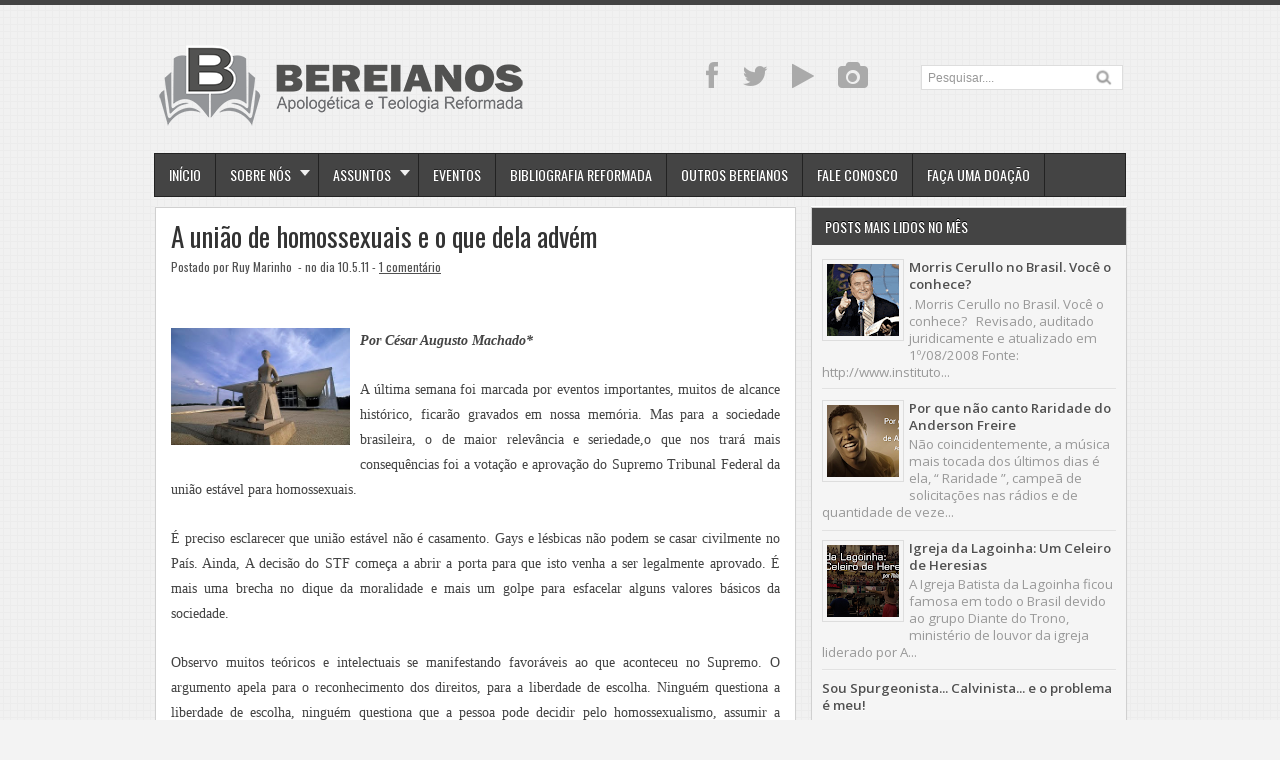

--- FILE ---
content_type: text/html; charset=UTF-8
request_url: https://bereianos.blogspot.com/2011/05/uniao-de-homossexuais-e-o-que-dela.html
body_size: 30115
content:
<!DOCTYPE html>
<HTML dir='ltr'>
<head>
<link href='https://www.blogger.com/static/v1/widgets/2944754296-widget_css_bundle.css' rel='stylesheet' type='text/css'/>
<meta charset='utf-8'/>
<meta content='width=device-width, initial-scale=1, maximum-scale=1' name='viewport'/>
<link href="//fonts.googleapis.com/css?family=Open+Sans:400,300,300italic,400italic,600,700%7COswald:400" rel="stylesheet" type="text/css">
<link href="//fonts.googleapis.com/css?family=Oxygen" rel="stylesheet" type="text/css">
<title>A união de homossexuais e o que dela advém - Bereianos | Apologética e Teologia Reformada</title>
<style id='page-skin-1' type='text/css'><!--
/* -----------------------------------------------
Blogger Template Style
Name     : Zikazev Blue
Author   : Kang Ismet
Url      : http://blog.kangismet.net/
Customizado por: Ruy Marinho - ruybmm@hotmail.com
Updated by: Blogger Team
This free Blogger template is licensed under the Creative Commons Attribution 3.0 License, which permits both personal and commercial use. However, to satisfy the 'attribution' clause of the license, you are required to keep the footer links which provides due credit to its authors and supporters. For more specific details about the license, you may visit the URL below:
http://creativecommons.org/licenses/by/3.0/
----------------------------------------------- */
#navbar-iframe{height:0;visibility:hidden;display:none}
body{background:#f3f3f3 url(https://blogger.googleusercontent.com/img/b/R29vZ2xl/AVvXsEhqBE0L9sVdpyh-axq-1bR_zoDbRNaiy3M6ZS9y204xnJF1WsZxnJWtN6-g8zRYg1U_SRumg1ufd9XE2p-Elqa6smOiSqVuzeziC1__1gjXrfczUj_ikuekzBbWMZCk-WrVgi22R1ibJ6Y/s1600/cbg.png);color:#444;border-top:5px solid #444;height:100%;font-family: 'Open Sans', sans-serif, Segoe UI,Arial,Tahoma;font-size:13.6px;font-weight:400;line-height:22px;text-decoration:none;margin:0;padding:0}
a,a:link,a:visited{color:#515151;text-decoration:underline}
a:hover,a:active{color:#999999;text-decoration:underline}
b{font-weight:600}
h2.date-header{display:none}
.header-wrapper{width:980px;color:#777;min-height:110px;overflow:hidden;position:relative;z-index:999;margin:0 auto;padding-left:5px;padding-top:38px;}
#header{max-width:390px;float:left;width:auto;overflow:hidden;z-index:999;min-width:260px;margin:0;padding:0}
#header-inner{margin:10px 0 10px;padding:0}
#header h1,#header p{font:38px Oswald;text-transform:uppercase;line-height:38px;color:#484848;padding-bottom:10px;margin:0;font-weight:normal}
#header h1 a,#header h1.title a:hover{color:#999999;text-decoration:underline;}
#header .description{color:#aaa;font:12px Open Sans;text-shadow:none;}
#header img{border:0 none;background:none;width:auto;height:auto;margin:-13px auto}
#menu{background:#444;border:1px solid #222;color:#fff;height:42px;font-family:'Oswald', Arial, sans-serif;width:970px;margin:0 auto;}
#menu ul,#menu li{margin:0 auto;padding:0 0;list-style:none}
#menu ul{height:42px;width:980px}
#menu li{float:left;display:inline;position:relative;font:bold 14px Arial;text-transform:uppercase;font-weight:normal}
#menu a{display:block;line-height:42px;padding:0 14px;text-decoration:none;color:#fff;font-family:'Oswald', Arial, sans-serif;text-shadow: 0 -1px 0 #222;}
#menu li a{border-right:1px solid #222;}
#menu li a:hover {color:#fff;background-color:#222;-webkit-transition: all 0.3s ease-in;-moz-transition: all 0.3s ease-in;-o-transition: all 0.3s ease-in;transition: all 0.3s ease-in;}
#menu input{display:none;margin:0 0;padding:0 0;width:80px;height:30px;opacity:0;cursor:pointer}
#menu label{font-size:20px;display:none;width:35px;height:20px;line-height:20px;text-align:center;color:#fff}
#menu label span{font:normal 14px Oswald;position:absolute;left:35px;}
#menu ul.menus{height:auto;overflow:hidden;width:180px;background:#444;border-top:1px solid #222;border-left:1px solid #000;border-bottom:1px solid #000;position:absolute;z-index:99;display:none;left:-1px;}
#menu ul.menus li{display:block;width:100%;font-size:13px;text-transform:none;text-shadow:none}
#menu ul.menus a{color:#fff;text-transform:uppercase}
#menu li:hover ul.menus{display:block}
#menu a.dropdown{padding:0 27px 0 14px}
#menu a.dropdown::after{content:"";width:0;height:0;border-width:6px 5px;border-style:solid;border-color:#f0f0f0 transparent transparent transparent;position:absolute;top:16px;right:9px}
#menu ul.menus a:hover{background:#222;color:#fff}
.social-tooltip{width:44.5%;margin:18px auto;padding:0;float:right;position:relative}
.social-tooltip ul{list-style:none;color:#ddd;width:440px;margin:0 auto;padding:0}
.social-tooltip ul li{list-style:none;line-height:28px;display:inline-block}
.social-tooltip li a{color:#aaa;display:block;font-size:28px;position:relative;text-decoration:none;padding:0 10px}
.social-tooltip li a:hover,.social-tooltip .selected{color:#444;text-decoration:none;}
.YouTube{position:relative;color:#ce2027}
.YouTube::before {content:"YouTube ";background:#444;color:#fff;width:72px;font-size:13px;padding:0px 15px;position:absolute;top:-38px;text-align:center;left:5px;border-radius:5px;visibility:hidden;}
.YouTube::after {content:" ";width:0;height:0;border-color:#444 transparent transparent;border-style:solid;border-width:6px 6px 0;left:16px;top:-10px;position:absolute;visibility:hidden;}
.YouTube:hover::before, .YouTube:hover::after {visibility:visible;}
.twitter{position:relative}
.twitter::before {content:"Twitter";background:#444;color:#fff;width:72px;font-size:13px;padding:0px 15px;position:absolute;top:-38px;text-align:center;left:5px;border-radius:5px;visibility:hidden;}
.twitter::after {content:" ";width:0;height:0;border-color:#444 transparent transparent;border-style:solid;border-width:6px 6px 0;left:16px;top:-10px;position:absolute;visibility:hidden;}
.twitter:hover::before, .twitter:hover::after {visibility:visible;}
.facebook{position:relative}
.facebook::before {content:"Facebook";background:#444;color:#fff;width:72px;font-size:13px;padding:0px 15px;position:absolute;top:-38px;text-align:center;left:5px;border-radius:5px;visibility:hidden;}
.facebook::after {content:" ";width:0;height:0;border-color:#444 transparent transparent;border-style:solid;border-width:6px 6px 0;left:16px;top:-10px;position:absolute;visibility:hidden;}
.facebook:hover::before, .facebook:hover::after {visibility:visible;}
.instagram{position:relative}
.instagram::before {content:"Instagram";background:#444;color:#fff;width:72px;font-size:13px;padding:0px 15px;position:absolute;top:-38px;text-align:center;left:5px;border-radius:5px;visibility:hidden;}
.instagram::after {content:" ";width:0;height:0;border-color:#444 transparent transparent;border-style:solid;border-width:6px 6px 0;left:16px;top:-10px;position:absolute;visibility:hidden;}
.instagram:hover::before, .instagram:hover::after {visibility:visible;}
.outerpic-wrapper{width:100%;padding:0;margin:0 auto;overflow:hidden}
.headerpic-wrapper{background:none;width:100%;padding:0;margin:0 auto;}
.content-wrapper{position:relative;max-width:980px;margin:0 auto}
.outer-wrapper{position:relative;width:100%;padding:0}
.main-wrapper{width:651px;margin:0;float:left;word-wrap:break-word;overflow:hidden;}
.clr{clear:both;float:none}
h2{line-height:1.4em;text-transform:none;color:#333;margin:.5em 0 .25em}
h3.date-header{text-transform:none;font:normal 12px Arial;color:#666;line-height:1.2em;margin:.1em 0}
.post{margin:10px 5px;padding:10px 15px;background:#fff;border:1px solid #d0d0d0;border-bottom-color: #ccc;-moz-box-shadow: 0 -1px 0 #f1f1f1, 0 1px 1px rgba(0,0,0,0.06);-webkit-box-shadow: 0 -1px 0 #f1f1f1, 0 1px 1px rgba(0,0,0,0.06);box-shadow: 0 -1px 0 #f1f1f1, 0 1px 1px rgba(0,0,0,0.06);}
.post h1,.post h2{font-family: 'Oswald', sans-serif, Segoe UI,Arial,Tahoma;font-size:200%;line-height:1.2em;color:#333;margin:.0em 0 0;padding:2px 0;font-weight:normal;text-transform:none}
.post h1 a,.post h1 a:visited,.post h1 strong,.post h2 a,.post h2 a:visited,.post h2 strong{display:block;text-decoration:none;color:#333;}
.post h1 strong,.post h1 a:hover,.post h2 strong,.post h2 a:hover{color:#999999}
.post-body{padding-top:10px;font:13.6px "Open Sans","Trebuchet MS",Helvetica,sans-serif;margin:1.0em 0 .75em;line-height:1.8em;}
.post-body blockquote{line-height:1.8em}
.post th{background:#f2f2f2;padding:2px 8px}
.post td{border-top:1px solid #dfdfdf;background:#f9f9f9;padding:2px 8px}
.post table{width:100%;border:1px solid #ccc;margin:10px 0 0;padding:0}
.post-footer{color:#666;text-transform:none;letter-spacing:.01em;line-height:1.4em;margin:.75em 0;}
.comment-link{margin-left:.1em}
blockquote{position: relative; margin:0em 0; padding:0em 3em 1em 3em;}
blockquote:before{display: block; content: ""; line-height:1; font-size: 6em;  font-family: "Open Sans", sans-serif; position: absolute; left: 0; top: -0.1em; color: #ddd;}
blockquote {font-size:1.1em;font-style:normal}
blockquote cite {color: #999; font-size: .85em; display: block; margin-top: .8em;}
blockquote cite:before { content: "\2014 \2009"; }
.post img,#header2 img,.sidebar img{max-width:100%;width:auto;-ms-interpolation-mode:bicubic;border:0;}
.video-container { position:relative; margin:0 0 15px 0;padding-bottom:51%; padding-top:30px; height:0; overflow:hidden; border:1px solid #ccc; }
.video-container iframe,.video-container object, .video-container embed { position:absolute; top:0; left:0; width:100%; height:100%; }
#blog-pager-older-link a,#blog-pager-newer-link a,a.home-link{width:auto;text-align:center;display:inline-block;color:#777
;text-transform:none;margin:0;padding:4px 15px;background:#f0f0f0;border:1px solid #d0d0d0;font-size:13.3px;}
.blog-pager,#blog-pager{clear:both;text-align:center;padding:15px 10px}
.showpageNum a,.showpage a{background:#eee;text-decoration:none;white-space:nowrap;color:#222;margin:11px 3px 10px 3px;padding:4px 10px;border:1px solid #ccc;-webkit-transition: all 0.3s ease-in;-moz-transition: all 0.3s ease-in;-o-transition: all 0.3s ease-in;transition: all 0.3s ease-in;}
.showpageNum a:hover,.showpage a:hover{border:1px solid #1573A3;background-color:#2288bb;color:#fff;}
.showpageOf{display:none;margin:0}
.showpagePoint{border:1px solid #1573A3;background-color:#2288bb;color:#fff;;font-size:12px;margin:10px 3px;padding:5px 10px;}
.feed-links{clear:both;line-height:2.5em}
#related-posts{float:left;width:100%;border-top:1px solid #d0d0d0;margin:20px 0 10px 0}
#related-posts .title{background:none;color:#555;font-size:20px;font-family: 'Oswald', Arial;font-weight:normal;padding:20px 0 12px 0;text-transform:uppercase}
#related-posts .thumb_img {padding:0 0;width:138px;height:90px;margin-left:0px;transition:all 400ms ease-in-out;-webkit-transition:all 400ms ease-in-out;-moz-transition:all 400ms ease-in-out;-o-transition:all 400ms ease-in-out;-ms-transition:all 400ms ease-in-out}
#related-posts .thumb_img:hover{opacity:.7;filter:alpha(opacity=70);-moz-opacity:.7;-khtml-opacity:.7}
.readmorecontent{float:right;margin-top:-8px;padding:0;font-size:13.6px}
.readmorecontent a{color: #0088b2;text-decoration:none;}
.readmorecontent a:hover{text-decoration:none;color:#666}
.breadcrumbs{padding:3px 5px 5px 10px;margin:10px auto;font-size:13px;color:#888;width:96%;background:#fff;border:1px solid #d0d0d0;border-bottom-color: #ccc;-moz-box-shadow: 0 -1px 0 #fff, 0 1px 1px rgba(0,0,0,0.06);-webkit-box-shadow: 0 -1px 0 #fff, 0 1px 1px rgba(0,0,0,0.06);box-shadow: 0 -1px 0 #fff, 0 1px 1px rgba(0,0,0,0.06);}
.postmeta{font:12px Oswald;text-transform:none;font-weight:normal;padding:5px 0;line-height:16px;color:#515151}
.postmeta1{background:#f5f5f5;border-top:2px solid #d0d0d0;margin:15px -15px -7px -15px !important;font:11px Open Sans;text-transform:none;font-weight:normal;padding:15px 15px;line-height:18px;color:#aaa}
.clock{color:#515151;padding:2px 5px 2px 3px}
.clock a{color:#515151}
.clock a:hover{color:#999999}
.post-labels{font:11px Oswald;text-transform:uppercase;font-weight:normal;margin-top:15px;}
#homepage{width:100%;float:left; font-size:12px }
.menusearch{width:200px;float:right;margin:0 auto;padding:4px 15px 0 0}
.searchform {margin-top:0px;display: inline-block;*display: inline;padding:0;background:#fff;width:200px;height:23px; overflow:hidden;border:1px solid #ddd}
.searchform input {font:normal 12px Arial;color:#999;line-height:23px;height:23px;padding:0;margin:0;}
.searchform .searchfield {background:transparent;padding:0 0 0 6px;margin:0;width: 160px;height:23px;border:0px;outline: none;line-height:23px;}
.searchform .searchbutton{border:none;font-size:12px;height:23px;width:23px;margin:0;padding:0}
.sidebar-wrapper{width:320px;font-size:13.3px;float:right;word-wrap:break-word;overflow:hidden}
.sidebar h2{background:#444;color:#fff;text-shadow:0 -1px 0 #000;font:14px Oswald;top:0;margin:0;padding:8px 0 8px 13px;text-transform:uppercase;}
.sidebar{color:#999;line-height:1em;margin:5px 0;}
.sidebar li{background:url(https://blogger.googleusercontent.com/img/b/R29vZ2xl/AVvXsEhIhiRf4BkTsenGhcHmjr21poJ4l35utb-kAoS6PDASOX5uiuP9z8CpdXqqVFluL2S3JKUnI1OsryIok-4xHtpK93yUdJicWnzB_9BkJTdpeXl7MGAeYwcogAQFMZFKVd0hKy14_pa89Ys/s5/bottom-line1.png)repeat-x bottom left;line-height:1.3em;margin:0;padding:5px 0 4px;}
.sidebar li:last-child{background:none}
.sidebar .widget{margin:10px 3px 10px 1px;padding:0;background:#f5f5f5;border:1px solid #d0d0d0;border-bottom-color: #ccc;-moz-box-shadow: 0 -1px 0 #fff, 0 1px 1px rgba(0,0,0,0.06);-webkit-box-shadow: 0 -1px 0 #fff, 0 1px 1px rgba(0,0,0,0.06);box-shadow: 0 -1px 0 #fff, 0 1px 1px rgba(0,0,0,0.06);}
.sidebar .widget-content{margin:0 auto;padding:0 10px;}
.sidebar a:link,.sidebar a:visited{color:#515151;text-decoration:none;font-weight:600;text-shadow:0 1px 0 #fff;}
.sidebar li a:hover{color:#999999}
.sidebar ul{list-style:none;margin:0;padding:5px 0}
#Label1  {padding-bottom:10px}
#Label1 ul {margin:10px 0 20px 0}
#Label1 li {float: left;display: inline;margin: 0 5px 5px 0;padding: 0 5px;height: 24px;line-height: 24px;color: #aaa;background-color: #e2e2e2;-webkit-transition: background-color 0.5s linear;-moz-transition: background-color 0.5s linear;-o-transition: background-color 0.5s linear;transition:  background-color 0.5s linear;}
#Label1 li a {padding: 0 8px;color: #666;-webkit-transition: color 0.5s linear;-moz-transition: color 0.5s linear;-o-transition: color 0.5s linear;transition: color 0.5s linear;text-shadow:0px 1px 0px #fff;}
#Label1 a:hover {color: #989898;}
#footer{background:#262626;width:100%;padding:0;}
.footer-wrapper{color:#777;height:100%;line-height:2em;overflow:hidden;padding:0;font-size:13.3px;}
.footer{float:left;width:31%;margin:10px}
.footer .widget{margin-bottom:30px}
.footer h2{border-bottom:3px solid #333;padding-bottom:8px;margin-top:15px;margin-bottom:8px;line-height:1.3em;text-transform:uppercase;color:#fff;font:normal 14px Oswald;}
.footer .widget-content{line-height:21px}
.footer ul{list-style:none;color:#777;margin:0;padding:0}
.footer li{color:#777;line-height:1.2em;margin:0;padding:12px 0 12px 18px;border-bottom:1px solid #2c2c2c}
.footer li a:before {
content: "\f017";
font-family: FontAwesome;
font-style: normal;
font-weight: normal;
text-decoration: inherit;
color: #575757;
font-size: 13px;
margin-right:17px;
position: absolute;
left:0;
}
.footer a:link,.footer li a:visited{color:#515151;text-decoration:none;font-weight:600;position:relative;text-indent:-18px;}
.footer li a:hover{color:#999999}
#credit{background:#1e1e1e;font-size:13px;color:#777;width:100%;overflow:hidden;clear:both;padding:20px 0 45px 0;line-height:18px;border-top:1px solid #333;text-align:center;text-transform:capitalize;position:relative}
#creddit{font-size:13px;color:#515151;width:100%;overflow:hidden;clear:both;padding:0;line-height:18px;text-align:center;margin-top:-40px;}
#creddit a{color:#515151;text-decoration:none}
#creddit a:hover{color:#999999;text-decoration:none}
#credit a{color:#515151;text-decoration:none;}
#credit a:hover{color:#999999;text-decoration:none}
.PopularPosts .item-thumbnail img{width:72px;height:72px;padding:4px;margin:0;border:1px solid #ddd}
@media screen and (max-device-width:480px) { .comments .comments-content .comment-replies { margin-left:0; }}
@media screen and (max-width: 800px){
.content-wrapper{position:relative;width:100%;margin:0 auto}
#menu{width:98%}
.menusearch{float:none;padding:5px 0 10px}
.headerpic-wrapper{width:100%;margin:0 auto}
.header-wrapper{margin-right:0;min-height:0;width:100%}
#header{text-align:center;width:100%;max-width:none}
#header-inner{margin:10px}
.main-wrapper{margin-left:0;width:100%;}
#menu{position:relative}
#menu ul{background:#444;position:absolute;top:100%;left:0;z-index:3;height:auto;display:none;width:100%;border:1px solid #222;}
#menu ul.menus{width:100%;position:static;padding-left:20px;border:none;}
#menu li{display:block;float:none;width:auto;border-top:1px solid #222;}
#menu input,#menu label{position:absolute;top:7px;left:0;display:block}
#menu input{z-index:4}
#menu input:checked + label{color:#bbb}
#menu input:checked ~ ul{display:block}
.social-tooltip li a{border-right:0}
.social-tooltip{margin:0 auto;width:100%;overflow:hidden;}
#header2,.social-tooltip ul{text-align:center;width:100%}
.sidebar-wrapper{width:100%;margin:0 auto;}
}
#top-arrow {
position: fixed;
bottom: 5px;
right:5px;
z-index: 100;
width: 36px;
height: 36px;
clear: both;
margin: 0;
overflow: hidden;
}
#top-arrow a {
float: right;
margin: 0;
padding: 0;
}
#top-arrow a.first {
float: right;
}
@media screen and (max-width: 760px){
.outer-wrapper{padding:0}
.main-wrapper{margin-right:0;width:100%;min-height:0}
.sidebar-wrapper{position:relative;top:auto;right:auto;clear:both;left:auto;width:98%;margin:0 auto}
#comment-editor{margin:10px}
.footer{width:auto;margin:15px}
#relpost_img_sum .news-text {display:none}
}
@media screen and (max-width: 480px){
.sidebar-wrapper{position:relative;top:auto;right:auto;clear:both;left:auto;width:auto;margin:0 auto}
#header img{width:100%}
#relpost_img_sum .news-title {font: 11px Arial}
.post-comment-link{display:none}
}
@media screen and (max-width: 320px){
.postmeta1{display:none}
}
@media screen and (max-width: 240px){
.header-wrapper{margin-right:0;min-height:0;width:100%}
#header{text-align:center;width:100%;max-width:none;}
#header-inner{margin:10px 0}
#header img{border:0 none;background:none;max-width:95%;height:auto;margin:0 auto}
.comments .comments-content .comment-replies{margin-left:0}
}
/* to top */
#toTop {
<span style="color: #38761d;"> width:50px;</span>  /* Largura do botão * /
border:1px solid #000; /* Cor e tipo da borda */
text-align:center; /* Alinhamento do texto */
padding:5px; /* Distancia entre texto e borda */
position:fixed; /* Posição que faz com que ele corra por toda a página*/
bottom:5px;
right:5px;
cursor:pointer;
color:#eee; /* Cor da fonte do botão */
text-decoration:none;
font-weight:700;  /* Define o negrito da fonte */
-moz-border-radius:5px;  /* Definições para o ângulo do botão */
-khtml-border-radius:5px;
-webkit-border-radius:5px;
border-radius:5px;
}

--></style>
<script type='text/javascript'>
var thumbnail_mode = "float" ;
summary_noimg = 300;summary_img =285;img_thumb_width = 180;img_thumb_height = 130;
</script>
<script type='text/javascript'>
//<![CDATA[
function removeHtmlTag(e,f){if(e.indexOf("<")!=-1){var g=e.split("<");for(var h=0;h<g.length;h++){if(g[h].indexOf(">")!=-1){g[h]=g[h].substring(g[h].indexOf(">")+1,g[h].length)}}e=g.join("")}f=(f<e.length-1)?f:e.length-2;while(e.charAt(f-1)!=" "&&e.indexOf(" ",f)!=-1){f++}e=e.substring(0,f-1);return e+"..."}function createSummaryAndThumb(k){var i=document.getElementById(k);var h="";var g=i.getElementsByTagName("img");var j=summary_noimg;if(g.length>=1){h='<span style="display:none;float:left;margin:0px 10px 5px 0px;"><img src="'+g[0].src+'" width="'+img_thumb_width+'px" height="'+img_thumb_height+'px"/></span>';j=summary_img}var l=h+"<div>"+removeHtmlTag(i.innerHTML,j)+"</div>";i.innerHTML=l};
//]]>
</script>
<script type='text/javascript'>//<![CDATA[
var relatedTitles=new Array();var relatedTitlesNum=0;var relatedUrls=new Array();var thumburl=new Array();function related_results_labels_thumbs(json){for(var i=0;i<json.feed.entry.length;i++){var entry=json.feed.entry[i];relatedTitles[relatedTitlesNum]=entry.title.$t;try{thumburl[relatedTitlesNum]=entry.gform_foot.url}catch(error){s=entry.content.$t;a=s.indexOf("<img");b=s.indexOf("src=\"",a);c=s.indexOf("\"",b+5);d=s.substr(b+5,c-b-5);if((a!=-1)&&(b!=-1)&&(c!=-1)&&(d!="")){thumburl[relatedTitlesNum]=d}else thumburl[relatedTitlesNum]='https://blogger.googleusercontent.com/img/b/R29vZ2xl/AVvXsEjLPrPruezaboC_WYtsZBYmx9SFjtXVt-gumL63h-NPM-6uRrOaw2tjMIKLwA2v-VkB-zJ51jSLJ5ZpJ3SxozeAxo1U_MK6oewMca0EePgCXSdHk-j6Q0y2UG0xsp1xmfMCKW07OQjb9C3L/s1600/no-video.gif'}if(relatedTitles[relatedTitlesNum].length>35)relatedTitles[relatedTitlesNum]=relatedTitles[relatedTitlesNum].substring(0,35)+"...";for(var k=0;k<entry.link.length;k++){if(entry.link[k].rel=='alternate'){relatedUrls[relatedTitlesNum]=entry.link[k].href;relatedTitlesNum++}}}}function removeRelatedDuplicates_thumbs(){var tmp=new Array(0);var tmp2=new Array(0);var tmp3=new Array(0);for(var i=0;i<relatedUrls.length;i++){if(!contains_thumbs(tmp,relatedUrls[i])){tmp.length+=1;tmp[tmp.length-1]=relatedUrls[i];tmp2.length+=1;tmp3.length+=1;tmp2[tmp2.length-1]=relatedTitles[i];tmp3[tmp3.length-1]=thumburl[i]}}relatedTitles=tmp2;relatedUrls=tmp;thumburl=tmp3}function contains_thumbs(a,e){for(var j=0;j<a.length;j++)if(a[j]==e)return true;return false}function printRelatedLabels_thumbs(){for(var i=0;i<relatedUrls.length;i++){if((relatedUrls[i]==currentposturl)||(!(relatedTitles[i]))){relatedUrls.splice(i,1);relatedTitles.splice(i,1);thumburl.splice(i,1);i--}}var r=Math.floor((relatedTitles.length-1)*Math.random());var i=0;if(relatedTitles.length>0)document.write('<div class="title">'+relatedpoststitle+'</div>');document.write('<div style="clear: both;"/>');while(i<relatedTitles.length&&i<20&&i<maxresults){document.write('<a style="text-decoration:none;margin:0 12px 10px 0;float:left;');if(i!=0)document.write('"');else document.write('"');document.write(' href="'+relatedUrls[r]+'"><img class="thumb_img" src="'+thumburl[r]+'"/><br/><div style="width:140px;padding:0 0;color:#666;height:35px;text-align:center;margin:0px 0px; font:normal 13px Open Sans; line-height:14px;">'+relatedTitles[r]+'</div></a>');if(r<relatedTitles.length-1){r++}else{r=0}i++}document.write('</div>');relatedUrls.splice(0,relatedUrls.length);thumburl.splice(0,thumburl.length);relatedTitles.splice(0,relatedTitles.length)}
//]]></script>
<link href='//netdna.bootstrapcdn.com/font-awesome/3.1.1/css/font-awesome.min.css' rel='stylesheet'/>
<script src="//ajax.googleapis.com/ajax/libs/jquery/1.8.3/jquery.min.js" type="text/javascript"></script>
<meta content='163142723836704' property='fb:admins'/>
<meta content='163142723836704' property='fb:app_id'/>
<meta content='Clique aqui para ler o artigo!' property='og:description'/>
<meta content='https://blogger.googleusercontent.com/img/b/R29vZ2xl/AVvXsEgtsueDRjl0gh_kqrXgUn3ilhTxmAIQXSSLFw14ebdfdUjDE1Q-456Eey2G_Bl97FMS99eTPmHJJReqP7uOVBX__xUJmlMTXaa8EgYVZiJ72-JR6qy_7yrej-1DzyVxCKkJyTfSoQv7zuc/s72-c/justica.jpg' property='og:image'/>
<meta content='https://bereianos.blogspot.com/2011/05/uniao-de-homossexuais-e-o-que-dela.html' property='og:url'/>
<script async='async' crossorigin='anonymous' src='https://pagead2.googlesyndication.com/pagead/js/adsbygoogle.js?client=ca-pub-1400873612356414'></script>
<link href='https://www.blogger.com/dyn-css/authorization.css?targetBlogID=7015672973569151787&amp;zx=dd8e4589-762e-4717-98b1-ea289f0bdca9' media='none' onload='if(media!=&#39;all&#39;)media=&#39;all&#39;' rel='stylesheet'/><noscript><link href='https://www.blogger.com/dyn-css/authorization.css?targetBlogID=7015672973569151787&amp;zx=dd8e4589-762e-4717-98b1-ea289f0bdca9' rel='stylesheet'/></noscript>
<meta name='google-adsense-platform-account' content='ca-host-pub-1556223355139109'/>
<meta name='google-adsense-platform-domain' content='blogspot.com'/>

<!-- data-ad-client=ca-pub-1400873612356414 -->

</head>
<body>
<div class='headerpic-wrapper'>
<div class='header-wrapper'>
<div class='header section' id='header'><div class='widget Header' data-version='1' id='Header1'>
<div id='header-inner'>
<a href='https://bereianos.blogspot.com/' style='display: block'>
<img alt='Bereianos | Apologética e Teologia Reformada' id='Header1_headerimg' src='https://blogger.googleusercontent.com/img/b/R29vZ2xl/AVvXsEhg6QDqSwdvraibnMW_scithx4SXDr_nYfv87iwQWb8Yo2_M5OV3CGAB0urOZWhgH3agqGC9AG-LUlwoIJaaWjM7YfwbQpb8cIQx7Xco7OS0tjKab-zH1h-CcSP3wpPXVpM9x3AHnSh2Nc/s1600-r/Logotipo+Bereianos+2016+-+recolor-01.png' style='display: block'/>
</a>
</div>
</div></div>
<div class='social-tooltip'>
<ul>
<li><a class='facebook' href='https://www.facebook.com/blogbereianos' target='_blank'><i class='icon-facebook'></i></a></li>
<li><a class='twitter' href='http://twitter.com/ruymarinho' target='_blank'><i class='icon-twitter'></i></a></li>
<li class='YouTube'><a href="//www.youtube.com/user/blogbereianos" target="_blank"><i class='icon-play'></i></a></li>
<li><a class='instagram' href='http://instagram.com/bereianos' target='_blank'><i class='icon-camera'></i></a></li>
<div class='menusearch'>
<form action='/search' class='searchform' method='get'>
<input class='searchfield' id='q' name='q' onblur='if(this.value==&#39;&#39;)this.value=this.defaultValue;' onfocus='if(this.value==this.defaultValue)this.value=&#39;&#39;' type='text' value='Pesquisar....'/>
<input class='searchbutton' src='https://blogger.googleusercontent.com/img/b/R29vZ2xl/AVvXsEjutmhZKCb5hw9lKstem9URRX96Yls3LqrKJ0W7OVYEVq_uLgAsUyHEChgE-XOYfX15m96sglHv6bZPl3Tq1xGV6d0nKLwgbyKikJzVlAnH4xvVmw8NucwH558bqr4Vch7di_a_SmxHyzA/s24/search.png' style='cursor:pointer;vertical-align:top' type='image' value='Go'/>
</form>
</div>
</ul>
</div>
</div></div><!-- /header-wrapper -->
<nav id='menu'>
<input type='checkbox'/>
<label><i class='icon-reorder'></i><span></span></label>
<ul>
<li><a href='/'>Início</a></li>
<li><a class='dropdown' href='#'>Sobre Nós</a>
<ul class='menus'>
<li><a href='http://bereianos.blogspot.com.br/p/quem-somos.html'>Quem Somos</a></li>
<li><a href='http://bereianos.blogspot.com.br/p/declaracao-de-fe.html'>Declaração de Fé</a></li>
<li><a href='http://bereianos.blogspot.com.br/p/base-legal-para-existencia-do-blog.html'>Jurídico</a></li>
<li><a href='http://bereianos.blogspot.com.br/p/termos-de-uso.html'>Termos de Uso</a></li>
<li><a href='http://bereianos.blogspot.com.br/p/colabore.html'>Colabore</a></li>
</ul>
</li>
<li><a class='dropdown' href='#'>Assuntos</a>
<ul class='menus'>
<li><a href='http://bereianos.blogspot.com.br/p/indice-por-topicos.html'>Índice por Tópicos</a></li>
<li><a href='http://bereianos.blogspot.com.br/p/indice-por-autores.html'>Índice por Autores</a></li>
<li><a href='#'>Arquivo</a></li>
<li><a href='#'>e-Books</a></li>
<li><a href='#'>Downloads</a></li>
</ul>
</li>
<li><a href='http://bereianos.blogspot.com.br/p/eventos.html'>Eventos</a></li>
<li><a href='http://bereianos.blogspot.com.br/p/bibliografia-reformada-basica.html'>Bibliografia Reformada</a></li>
<li><a href='http://bereianos.blogspot.com.br/p/outros-bereianos.html'>Outros Bereianos</a></li>
<li><a href='http://bereianos.blogspot.com.br/p/fale-conosco.html'>Fale Conosco</a></li>
<li><a href='http://bereianos.blogspot.com.br/p/faca-uma-doacao.html'>Faça uma doação</a></li>
</ul>
</nav>
<div class='clear'></div>
<div class='content-wrapper'>
<div class='outerpic-wrapper'>
<div class='outer-wrapper'>
<div class='main-wrapper'>
<div class='main section' id='main'><div class='widget Blog' data-version='1' id='Blog1'>
<div class='blog-posts hfeed'>
<!--Can't find substitution for tag [defaultAdStart]-->

          <div class="date-outer">
        

          <div class="date-posts">
        
<div class='post-outer'>
<div class='post hentry'>
<h1 class='post-title entry-title'>
<a href='https://bereianos.blogspot.com/2011/05/uniao-de-homossexuais-e-o-que-dela.html'>A união de homossexuais e o que dela advém</a>
</h1>
<div class='postmeta'>
<span class='post-author'>
Postado por
Ruy Marinho
</span>
<span class='clock'> - no dia 10.5.11
 - <a href='https://bereianos.blogspot.com/2011/05/uniao-de-homossexuais-e-o-que-dela.html#comment-form' onclick=''>1 comentário</a></span>
</div>
<div class='post-header'>
<div class='post-header-line-1'></div>
</div>
<div class='post-body entry-content' id='post-body-6613486510676735895'>
<span style="color: rgb(255, 255, 255);">.</span><br /><div style="text-align: justify;"><a href="https://blogger.googleusercontent.com/img/b/R29vZ2xl/AVvXsEgtsueDRjl0gh_kqrXgUn3ilhTxmAIQXSSLFw14ebdfdUjDE1Q-456Eey2G_Bl97FMS99eTPmHJJReqP7uOVBX__xUJmlMTXaa8EgYVZiJ72-JR6qy_7yrej-1DzyVxCKkJyTfSoQv7zuc/s1600/justica.jpg" onblur="try {parent.deselectBloggerImageGracefully();} catch(e) {}"><img alt="" border="0" id="BLOGGER_PHOTO_ID_5605067045944172818" src="https://blogger.googleusercontent.com/img/b/R29vZ2xl/AVvXsEgtsueDRjl0gh_kqrXgUn3ilhTxmAIQXSSLFw14ebdfdUjDE1Q-456Eey2G_Bl97FMS99eTPmHJJReqP7uOVBX__xUJmlMTXaa8EgYVZiJ72-JR6qy_7yrej-1DzyVxCKkJyTfSoQv7zuc/s400/justica.jpg" style="float: left; margin: 0pt 10px 10px 0pt; cursor: pointer; width: 179px; height: 117px;" /></a><span style=" font-weight: bold; font-style: italic;font-family:verdana;" >Por César Augusto Machado*</span><br /><br /><span style="font-family:verdana;">A última semana foi marcada por eventos importantes, muitos de alcance histórico, ficarão gravados em nossa memória. Mas para a sociedade brasileira, o de maior relevância e seriedade,o que nos trará mais consequências foi a votação e aprovação do Supremo Tribunal Federal da união estável para homossexuais.</span><br /><br /><span style="font-family:verdana;">É preciso esclarecer que união estável não é casamento. Gays e lésbicas não podem se casar civilmente no País. Ainda, A decisão do STF começa a abrir a porta para que isto venha a ser legalmente aprovado. É mais uma brecha no dique da moralidade e mais um golpe para esfacelar alguns valores básicos da sociedade.</span><br /><br /><span style="font-family:verdana;">Observo muitos teóricos e intelectuais se manifestando favoráveis ao que aconteceu no Supremo. O argumento apela para o reconhecimento dos direitos, para a liberdade de escolha. Ninguém questiona a liberdade de escolha, ninguém questiona que a pessoa pode decidir pelo homossexualismo, assumir a prática. Concordo que ninguém pode ser agredido por uma escolha como essa, ninguém pode ser violentado, ofendido por isso, mas sou totalmente contra a legalização da união entre pessoas do mesmo sexo. O que critico e questiono é a sociedade começar a aceitar essa escolha como "base familiar". Isso se opõem à toda a construção da nossa história.</span><br /><br /><span style="font-family:verdana;">Homossexualismo não é novidade. Há relatos da prática desde os primórdios da história humana. Na Mesopotâmia, na Grécia, na Roma antiga. Apesar de comum, a prática nunca foi tida como natural. Prevê-la em lei muda isso.</span><br /><br /><span style="font-family:verdana;">Ao aprovar a união estável para homossexuais, não está apenas dando a eles o benefício divulgado pelos jornais. Não é apenas conceder o direito a somar renda para aprovação de financiamento, alugar imóveis. Não é apenas a garantia de pensão alimentícia em caso de separação ou a chance de fazer declaração conjunta de imposto de renda e obter deduções. Ao reconhecer a união estável, o Estado está admitindo que a partir de agora, os gays podem formar uma "entidade familiar". E é sobre esse conceito que deveriam se pautar as discussões e os teóricos.</span><br /><br /><span style="font-family:verdana;">Ninguém questiona que a crise social que é evidente no País é principalmente uma crise da família. Famílias esfaceladas pelo divórcio, pelo vício, pela gravidez precoce e não planejada não oferecem às crianças todos os subsídios para um desenvolvimento saudável, equilibrado, rico em experiências construtivas. Crianças que não gozam de um desenvolvimento adequado, tornam-se adultos fragmentados, ora violentos, ora altamente susceptíveis. A psicologia nos fornece literatura em abundância sobre essa verdade, a relação não é senso comum.</span><br /><br /><span style="font-family:verdana;">A nossa <a href="http://www010.dataprev.gov.br/sislex/paginas/22/consti.htm" target="_blank">Constituição</a> estabelece que "é reconhecida a união estável entre homem e a mulher como entidade familiar". No artigo 1.723 do <a href="http://www.planalto.gov.br/ccivil/leis/2002/L10406.htm" target="_blank">código civil</a>, reconhece a entidade familiar a união entre "homem e mulher" com o objetivo de constituir família. A lei foi confeccionada baseada na concepção natural. Apenas a união entre um homem e uma mulher é fecunda para gerar filhos. Essa é a base da família e a família, por sua vez, base da sociedade regida por lei e direito.</span><br /><br /><span style="font-family:verdana;">O homossexualismo não é fecundo, não pode ser base para uma família, vai contra a natureza. Se a humanidade chegou até aqui, se somos quase 7 bilhões de pessoas no mundo, certamente foi porque preservamos o modelo familiar. Qualquer variação do mulher+homem é contrariedade ao curso da vida. Não existe nenhum fundamento para tornar a contrariedade um fenômeno socialmente aprovado e, portanto, estimulado.</span><br /><br /><span style="font-family:verdana;">Os homossexuais comemoram a decisão do Supremo e festejam o direito de oficializarem sua união. Como disse, ainda não lhes assistem as mesmas garantias dos casados. Não podem adotar o sobrenome do parceiro, não podem adotar crianças, mas esses são objetivos claros dos casais de mesmo sexo. E quais são as consequências disso para a formação da nação? O que isso vai significar na essência? Como seria a geração oriunda desse modelo de família? Essa é uma preocupação legítima que deveria ser considerada pelos pensadores neste país.</span><br /><br /><span style="font-family:verdana;">Mais uma vez repito: a escolha dos homossexuais deve ser respeitada. Cada um faz da vida o que bem quer e o que se espera é tolerância. Ninguém pode ser ofendido pelo que escolhe da vida. O problema está em oficializar, em legalizar, em tornar isso uma característica da nação, um modelo familiar brasileiro.</span><br /><br /><span style="font-family:verdana;">O próximo passo para os homossexuais será a tentativa de mudar a lei. É muito provável que, amparados pela decisão mais recente, eles avancem em seus objetivos. Por outro lado, uma vertente coerente com os princípios históricos da nação trabalha pela aprovação de um projeto que preserve alguns outros direitos.</span><br /><br /><span style="font-family:verdana;">Existe uma preocupação com a possibilidade de, no futuro próximo, as igrejas que são expressamente contrárias às práticas homossexuais sejam coagidas a oficiarem cerimônias de união. Tramita portanto um projeto de lei que visa resguardar a liberdade de credo e prática e proteger as religiões de serem violentadas em seus costumes e crenças. Torço para que, se não há reflexão profunda pelos rumos que se dará às famílias brasileiras, que haja ao menos bom senso quando ao respeito pela liberdade de expressão e fé.</span><br /><br /><span style="font-family:verdana;">Reflexão e debate, é o que precisamos para lidar com as consequências que advirão da decisão "politicamente correta" - e nem um pouco saudável ou natural - tomada pela justiça.</span><br /><br /><span style="color: rgb(102, 102, 102);font-family:verdana;font-size:85%;"  >*<span style="font-weight: bold;">César Augusto Machado</span>, é apóstolo da Igreja Fonte da Vida, escritor e radialista em Goiânia.</span><span style="color: rgb(102, 102, 102);font-size:85%;" ><br /><br /></span><span style="font-weight: bold; color: rgb(102, 102, 102);font-family:verdana;font-size:85%;"  >Fonte: [ </span><span style="font-weight: bold; color: rgb(102, 102, 102);font-size:85%;" ><a href="http://www.dmdigital.com.br/index.php?edicao=8584&amp;contpag=1" style="font-family: verdana;" target="_blank">Jornal Diário da Manhã - Edição 8584, de 10 de maio de 2011, pág. 14</a></span><span style="font-weight: bold; color: rgb(102, 102, 102);font-family:verdana;font-size:85%;"  > ]</span><br /><br /><span style="font-weight: bold;font-family:verdana;" >Nota do Blog Bereianos:</span><br /><br /><span style="font-family:verdana;">Sou totalmente contra a teologia e as práticas eclesiásticas neopentecostais do "apóstolo" Cesar Augusto, porém este artigo de sua autoria traduz exatamente a minha opinião sobre os fatos abordados. Não poderia deixar de divulgar aqui no blog para refletirmos sobre esta questão.</span><br /><br /><span style="font-style: italic; font-weight: bold;font-family:verdana;" >Ruy Marinho</span><br /><span style="color: rgb(255, 255, 255); font-family:verdana;" >.</span><br /></div>
<div style='clear: both;'></div>
</div>
<div class='a2a_kit a2a_default_style'>
<a class='fb-like' data-action='like' data-layout='button_count' data-share='true' data-show-faces='true' href='https://bereianos.blogspot.com/2011/05/uniao-de-homossexuais-e-o-que-dela.html'></a>
<a class='a2a_button_twitter_tweet'></a>
<script>var pfHeaderImgUrl = '';var pfHeaderTagline = '';var pfdisableClickToDel = 1;var pfHideImages = 0;var pfImageDisplayStyle = 'right';var pfDisablePDF = 0;var pfDisableEmail = 0;var pfDisablePrint = 0;var pfCustomCSS = '';var pfBtVersion='1';(function(){var js, pf;pf = document.createElement('script');pf.type = 'text/javascript';if ('https:' === document.location.protocol){js='https://pf-cdn.printfriendly.com/ssl/main.js'}else{js='http://cdn.printfriendly.com/printfriendly.js'}pf.src=js;document.getElementsByTagName('head')[0].appendChild(pf)})();</script><a class='printfriendly' href='http://www.printfriendly.com' onclick='window.print();return false;' style='color:#6D9F00;text-decoration:none;' title='Imprimir ou salvar em PDF'><img alt="Imprimir ou salvar em PDF" src="https://lh3.googleusercontent.com/blogger_img_proxy/AEn0k_vYJA5T12EaSdPoga2BMEpFL9auvnJgJxgsbD2-vtvwuydWzCfgSbVRRQ-YhXAWzFqjNTJcrHeZYvkI7996k5QHFfeH1ky0OsPPHGQ4SAajfsQgMhztMA=s0-d" style="border:none;-webkit-box-shadow:none;box-shadow:none;"></a>
<a class='a2a_dd' href='https://www.addtoany.com/share'></a>
</div>
<script src='//static.addtoany.com/menu/page.js' type='text/javascript'></script>
<div class='fb-comments' data-href='https://bereianos.blogspot.com/2011/05/uniao-de-homossexuais-e-o-que-dela.html' data-num-posts='4' data-width='608'></div>
<div class='clear'></div>
<div id='related-posts'>
<script src='/feeds/posts/default/-/Apologética - Defesa da fé?alt=json-in-script&callback=related_results_labels_thumbs&max-results=8' type='text/javascript'></script>
<script src='/feeds/posts/default/-/Apologética - Reflexões?alt=json-in-script&callback=related_results_labels_thumbs&max-results=8' type='text/javascript'></script>
<script type='text/javascript'>
var currentposturl="https://bereianos.blogspot.com/2011/05/uniao-de-homossexuais-e-o-que-dela.html";
var maxresults=4;
var relatedpoststitle="Posts relacionados :";
removeRelatedDuplicates_thumbs();
printRelatedLabels_thumbs();
</script>
</div><div class='clear'></div>
<div class='post-footer'>
<div class='post-footer-line post-footer-line-1'>
</div>
<div class='post-footer-line post-footer-line-2'>
<span class='post-labels'>
Marcadores:
<a href='https://bereianos.blogspot.com/search/label/Apolog%C3%A9tica%20-%20Defesa%20da%20f%C3%A9' rel='tag'>Apologética - Defesa da fé</a>,
<a href='https://bereianos.blogspot.com/search/label/Apolog%C3%A9tica%20-%20Reflex%C3%B5es' rel='tag'>Apologética - Reflexões</a>
</span>
</div>
<div class='post-footer-line post-footer-line-3'>
<span class='post-location'>
</span>
</div>
</div>
</div>
<style type='text/css'>
#comments {clear: both;margin:5px;padding:10px 15px !important; line-height:1em;background:#fff;border:1px solid #d0d0d0;border-bottom-color: #ccc;-moz-box-shadow: 0 -1px 0 #fff, 0 1px 1px rgba(0,0,0,0.06);-webkit-box-shadow: 0 -1px 0 #fff, 0 1px 1px rgba(0,0,0,0.06);box-shadow: 0 -1px 0 #fff, 0 1px 1px rgba(0,0,0,0.06);}
  #comments h4 { text-transform: uppercase; font-family: 'Oswald', Arial, Helvetica, sans-serif; font-size: 22px; font-weight: normal; line-height: 18px; margin-bottom: 35px;color:#444 }
#comments h4:before {content: "\f0e6"; font-family: FontAwesome;font-style: normal;font-weight: normal;font-size:28px;padding-right:5px;left: 0;}
.comment_form h3 { padding-top: 30px; margin-bottom: 30px!important; } .comment-form p { font-size: 14px; line-height: 25px; padding-bottom: 20px; }
.comment-body-author { background: #FFFFFF; color: #008000; border: 1px dotted #008000; margin:0; padding:0 0 0 10px; }
  .comment_share { color: #999999; cursor: pointer; font-family: verdana; font-size: 10px; line-height: 1.5em; max-width: 100%; font-weight: normal; padding-left: 5px; } #comment_rep a:hover { text-decoration: none; color: #999999!important;} 
.comment_avatar { height: 48px; width: 48px; background: #F0F0F0 url(//2.bp.blogspot.com/-KjVxDap0Bzs/Uc7Jfm_9VWI/AAAAAAAAEqs/jD56hYNIm88/s48/anon48.gif) no-repeat center center; float: left; margin-right: 10px; -webkit-border-radius: 6px; -moz-border-radius: 6px; border-radius: 6px; overflow: hidden; }
  .comment_name { color: #444; font-family: 'Oswald', Arial, Helvetica, sans-serif;font-size: 18px; font-weight: normal; line-height: 19.5px; max-width: 100%; text-decoration: none; margin-top: 5px;text-transform:uppercase } .comment-menu { float: right; list-style: none; width: 0px; height: 0; } .comment_name a { font-family: 'Oswald', Arial, Helvetica, sans-serif; text-transform: uppercase; font-size: 18px; color:#444;text-decoration:none;}
.comment_name a:hover { color: #999999;text-decoration:none; }
.comment_body p { font-size: 14px; line-height: 22px; }
.comment_body { margin-top: 20px; margin-bottom: 30px;border:1px solid #d2d2d2;padding:10px 20px;position:relative; }
div:target .comment_body{
 border:1px solid #0088b2;
}
div:target .comment_child .comment_wrap .comment_body{
    border:1px solid #d0d0d0;
}
 .comment_date { color: #999; font-style: italic; font-size: 13px; line-height: 25px; cursor: pointer; font-weight: normal; } #comments .separate { color: #cccccc; font-family: 'Oswald', Arial, Helvetica, sans-serif; font-size: 15px; line-height: 40px; padding-left: 5px; padding-right: 5px; line-height: 10px;t: 15px; } #comments .author-mark { background: #d2d2d2; color: white; -webkit-border-radius: 4px; -moz-border-radius: 4px; border-radius: 4px; padding: 2px 6px 2px 6px; font-family: 'Oswald', Arial, Helvetica, sans-serif; font-size: 15px; line-height: 15px; } .comment-share { display: inline; } .comment-share li { display:inline; } .comment-share li.button a { background: #555; color: white; padding: 0 5px 2px 5px; -webkit-border-radius: 4px; -moz-border-radius: 4px; border-radius: 4px; display:none; } .comment-share li.button:hover a { background: #000; }#comment_rep { margin-top: -27px; float: right; } .comment_child .comment_body { margin-top: 20px; margin-bottom: 30px; } .comment_child .comment_wrap {padding-left: 40px}
  .comment_reply { cursor: pointer;font-size: 13px; line-height: 1.5em; font-style: italic; max-width: 100%; background: #e1e1e2; font-weight: 400; padding: 6px 12px; color: #999;float:right;position:absolute;right:15px}
.comment_reply a { text-decoration: none; color: #999!important;float:right;position:absolute} 
  .comment_admin .avatar-image-container {} .unneeded-paging-control {display: none;} .comment-form {max-width: 100%;!important;margin-top:-15px !important} #comment-editor {width:101%!important}  .comment_reply_form .comment-form {width: 100%;} .comment_youtube {max-width: 100%!important; width: 400px; height: 225px; display: block; padding-top: 10px; padding-bottom: 10px; } #respond { overflow: hidden; padding-left: 10px; clear: both; } .comment_avatar * { max-width: 1000%!important; display: block; max-height: 1000%!important; width: 48px!important; height: 48px!important; -webkit-border-radius: 6px; -moz-border-radius: 6px; border-radius: 6px; margin-right: 10px; } .comment_child .comment_avatar, .comment_child .comment_avatar * { width: 40px!important; height: 40px!important; float: left; margin-right: 10px; } .comment_form a { color: #2f6986; text-decoration: none; } .comment_form a:hover {color: #999999; text-decoration: underline;} .comment_reply_form { padding: 0px 15px 0px 20px; border-left: 10px solid #DDD; }
.comment_author_flag {display:none}
  .comment_admin .comment_author_flag {display:inline;background:#c9c9c9;font-size:13px;font-weight:normal;padding:2px 6px;margin-left:8px;color:#fff;border-radius:4px;text-transform:uppercase;letter-spacing:.1em}
  .comment-delete img{float:right;margin-left:10px;position:absolute;margin-top:7px;}
#comment-editor {width:103.3%!important;background:transparent url('[data-uri]') no-repeat 50% 30%}
.comment_emo_list .item {
float: left;
width: 40px;
text-align: center;
height: 40px;
margin: 10px 10px 0 0;
}
.comment_emo_list span {
display: block;
font-weight: bold;
font-size: 11px;
letter-spacing: 1px;
}
.comment_youtube {max-width:100%!important;width:400px;height:225px;display:block;margin:auto}
.comment_img {
    max-width:100%!important}
</style>
<div class='comments' id='comments'>
<a name='comments'></a>
<h4>

            1 comentários:
           
</h4>
<div class='clear'></div>
<div id='comment_block'>
<div auclass='blog-admin pid-644202218' class='comment_wrap' id='c8219947464520338311' level='0'>
<a name='c8219947464520338311'></a>

             <div class='comment_inner'>
            
<div class='comment_header'>
<div class='comment_avatar'>
<div class="avatar-image-container avatar-stock"><span dir="ltr"><img src="//resources.blogblog.com/img/blank.gif" width="35" height="35" alt="" title="An&ocirc;nimo">

</span></div>
</div>
<div class='comment_name'>
Anônimo
<span class='comment_author_flag'>mod</span>
</div>
<div class='comment_service'>
<a href='https://bereianos.blogspot.com/2011/05/uniao-de-homossexuais-e-o-que-dela.html?showComment=1305072271762#c8219947464520338311' rel='nofollow' title='permalink'><span class='comment_date'>10/05/2011, 21:04</span></a>
<span class='item-control blog-admin pid-644202218'>
<a class='comment-delete' href='https://www.blogger.com/comment/delete/7015672973569151787/8219947464520338311' title='Excluir comentário'>
<img src="//2.bp.blogspot.com/-d-5BS0YCkho/UOKe2UIw0rI/AAAAAAAAC4w/md_iYNVHaHk/s1600/delete4.png">
</a>
</span>
</div>
<div class='clear'></div>
</div>
<div class='comment_body'>
<p>Caro Ruy Marinho,<br /><br />Um bom texto para a reflexão!<br /><br />Exponho aqui a minha opinião:<br /><br />http://conversaprotestante.blogspot.com/2011/05/o-que-penso-sobre-o-reconhecimento-da.html<br /><br />Um abração.<br />Marcos Sampaio<br />http://conversaprotestante.blogspot.com</p>
<a class='comment_reply' href='#r_c8219947464520338311' id='rc8219947464520338311' onclick='javascript:Display_Reply_Form(this)'>Responder</a>
<div class='clear'></div>
</div>
<div class='clear'></div>
            </div>
            <div class='clear'></div>
<div class='comment_child'></div>
<a name='r_c8219947464520338311'></a>
<div class='comment_reply_form' id='r_f_c8219947464520338311'></div>
</div>
</div>
<div class='clear'></div>
<div class='clear'></div>
<div class='comment_form'>
<h4 id='comment-post-message'>Postar um comentário</h4>
<div class='comment-form'>
<a name='comment-form'></a>
<p>Política de moderação de comentários:<br /><br />1 - Poste somente o necessário. Se quiser colocar estudos, artigos ou textos grandes, mande para nós por e-mail: <a href="mailto:bereianos@hotmail.com" rel="nofollow">bereianos@hotmail.com</a><br /><br />2 - A legislação brasileira prevê a possibilidade de se responsabilizar o blogueiro pelo conteúdo do blog, inclusive quanto a comentários; portanto, o autor deste blog reserva a si o direito de não publicar comentários que firam a lei, a ética ou quaisquer outros princípios da boa convivência. Comentários com conteúdo ofensivo não serão publicados, pois debatemos idéias, não pessoas. Discordar não é problema, visto que na maioria das vezes redunda em edificação e aprendizado. Contudo, discorde com educação e respeito.<br /><br />3 - Comentários de &quot;anônimos&quot; não serão necessariamente postados. Procure sempre colocar seu nome no final de seus comentários (caso não tenha uma conta Google com o seu nome) para que seja garantido o seu direito democrático neste blog. Lembre-se: você é responsável direto pelo que escreve.<br /><br />4 - A aprovação de seu comentário seguirá os nossos critérios. O Blog Bereianos tem por objetivo à edificação e instrução. Comentários que não seguirem as regras acima e estiver fora do contexto do blog, não serão publicados. <br /><br />Para mais informações, <a href="http://bereianos.blogspot.com.br/p/base-legal-para-existencia-do-blog.html" rel="nofollow">clique aqui!</a><br /><br />Blog Bereianos!</p>
<a href='https://www.blogger.com/comment/frame/7015672973569151787?po=6613486510676735895&hl=pt-BR&saa=85391&origin=https://bereianos.blogspot.com' id='comment-editor-src'></a>
<iframe allowtransparency='true' class='blogger-iframe-colorize blogger-comment-from-post' frameborder='0' height='410' id='comment-editor' name='comment-editor' src='' width='100%'></iframe>
<!--Can't find substitution for tag [post.friendConnectJs]-->
<script src='https://www.blogger.com/static/v1/jsbin/2830521187-comment_from_post_iframe.js' type='text/javascript'></script>
<script type='text/javascript'>
      BLOG_CMT_createIframe('https://www.blogger.com/rpc_relay.html', '0');
    </script>
</div>
</div>
</div>
<script type='text/javascript'>
       //<![CDATA[
       if (typeof(jQuery) == 'undefined') {
 //output the script (load it from google api)
 document.write("<scr" + "ipt type=\"text/javascript\" src=\"http://ajax.googleapis.com/ajax/libs/jquery/1.7.1/jquery.min.js\"></scr" + "ipt>");
}
       //]]>
       </script>
<script async='async' src='' type='text/javascript'></script>
<script type='text/javascript'>
        
         
         var Items = null;
         var Msgs = null;
         var Config = {};
        
       //<![CDATA[
       //Global setting
        Config.maxThreadDepth = 6;//How threaded level that you want
        Display_Emo = true;//Display emoticon or not? set "false" to no display
        Replace_Youtube_Link = true;//Auto replace youtube link to iframe embedded, choose "false" to disable
        Replace_Image_Link = true;//Auto replace an image link  choose "false" to disable.
                                Replace_Force_Tag = true;//Auto replace an virtual tag example: [pre] to <pre>, and [/pre] </pre>, If user input wrong , your layout will be gone. Then becare ful when enable this trap
        Replace_Image_Ext = ['JPG', 'GIF', 'PNG', 'BMP'];//(support: jpg, gif, png, bmp),only effect when Replace_Image_Link=true
        
        //Config emoticons declare
        Emo_List = [
        ':)'  ,'http://1.bp.blogspot.com/-2Z7Cwe04x-Q/UH9THzWWJII/AAAAAAAACtA/ChwawyzYsDI/s1600/smile1.gif',
        ':('  ,'http://4.bp.blogspot.com/-yXc7xHs5mXc/UKhVJLBfdaI/AAAAAAAADPY/LJKRsefyeao/s1600/sad.gif',
        '=('  ,'http://1.bp.blogspot.com/-7I8DdEs58z0/UKhVKHT1yUI/AAAAAAAADPg/Lyzv-E74EdM/s1600/sadanimated.gif',
        '^_^'  ,'http://1.bp.blogspot.com/-IoZJlpB0-dE/UKhVKnR0BDI/AAAAAAAADPo/Kz87N1Aj4X8/s1600/smile.gif',
        ':D'  ,'http://3.bp.blogspot.com/-WeTjMT8JDhg/UKhVHlZ88II/AAAAAAAADPI/b1gpiAvIkCc/s1600/icon_smile.gif',
        '=D'  ,'http://1.bp.blogspot.com/-ljeobbA3sn0/UKhVGtJsGRI/AAAAAAAADPA/8lyzE4JwrwQ/s1600/hihi.gif',
        '|o|'  ,'http://4.bp.blogspot.com/-ip66eq3uRI8/UKhVF-QK8lI/AAAAAAAADO4/P0G-1PcWpQs/s1600/applause.gif',
        '@@,'  ,'http://4.bp.blogspot.com/-w1VfvgO2-e8/UKhVIT7XLhI/AAAAAAAADPQ/cJ0KDjEsoj4/s1600/rolleyes.gif',
        ';)'  ,'http://3.bp.blogspot.com/-5zPfqshivtY/UKhVONWZnkI/AAAAAAAADQI/iCDxagcaj5s/s1600/wink.gif',
        ':-bd'  ,'http://4.bp.blogspot.com/-hPd-oj2Bzo4/UKhVLkmQjOI/AAAAAAAADPw/3O1iuAukZXg/s1600/thumb.gif',
        ':-d'  ,'http://2.bp.blogspot.com/-yElQmFAIiII/UKhVMcObcQI/AAAAAAAADP4/-qdEpW8zCmY/s1600/thumbsup.gif', 
                                                                 ':p'  ,'http://2.bp.blogspot.com/-bs2e9gRj748/UKhVNKLs2YI/AAAAAAAADQA/mF7lDNOChac/s1600/wee.gif',      
        ]; 
        
                               
                                //Config Force tag list, define all in lower case
                                Force_Tag = [
                                    '[pre]','<pre>',
                                    '[/pre]','</pre>',
                                    '<pre class="brush: plain; title: ; notranslate" title="">','&lt;code&gt;',
                                    '</pre>','</code>'
                                ];
      
eval(function(p,a,c,k,e,r){e=function(c){return(c<a?'':e(parseInt(c/a)))+((c=c%a)>35?String.fromCharCode(c+29):c.toString(36))};if(!''.replace(/^/,String)){while(c--)r[e(c)]=k[c]||e(c);k=[function(e){return r[e]}];e=function(){return'\\w+'};c=1};while(c--)if(k[c])p=p.replace(new RegExp('\\b'+e(c)+'\\b','g'),k[c]);return p}('3 o=\'.1c\';3 1b=$(\'#O-19\').G(\'A\');u 1l(F){3 1j=\' \\n\\r\\t\\f\\1D\\1G\\1F\\1E\\2l\\2k\\2i\\2f\\2c\\26\\25\\23\\1Y\\1S\\1N\\1L\\1H\\2v\\1M\\2p\\24\\22\\1R\';E(3 i=0;i<F.5;i++){9(1j.d(F.1Q(i))!=-1){F=F.b(0,i);11}}z F}$(\'#1P .1i p\').j(u(y,7){9(1J){3 l=\'1v://13.V.W/1y?v=\';3 8=7.d(l);D(8!=-1){1d=7.b(8);J=1l(1d);3 X=J.d(\'&\');3 N=\'\';9(X==-1){N=J.b(l.5)}Y{N=J.b(l.5,X)}3 1r=\'<1u B="1T" A="1v://13.V.W/1U/\'+N+\'?1V=1" 1W="0" 2w></1u>\';7=7.b(0,8)+1r+7.b(8+J.5);8=7.d(l);9(8==-1){l=\'1Z://13.V.W/1y?v=\';8=7.d(l)}}}9(21){3 Z=\'\';3 s=7;E(3 i=0;i<1w.5;i++){3 l=\'.\'+1w[i];3 m=s.C();3 8=m.d(l);D(8!=-1){k=s.b(0,8+l.5);m=k.C();3 q=\'2h://\';3 w=m.d(q);3 I=\'\';D(w!=-1){I=q.M();k=k.b(w+q.5);m=k.C();w=m.d(q)}q=\'2n://\';m=k.C();w=m.d(q);D(w!=-1){I=q.M();k=k.b(w+q.5);m=k.C();w=m.d(q)}9(I==\'\'||k.5<6){11}k=I+k;Z+=s.b(0,8+l.5-k.5)+\'<10 A="\'+k+\'" B="2r"/>\';s=s.b(8+l.5);m=s.C();8=m.d(l)}}7=Z+s}9(1A){3 5=x.5;9(5%2==1){5--}E(3 i=0;i<5;i+=2){3 S=\'<10 A="\'+x[i+1]+\'" B="1B"/>\';8=7.d(x[i]);D(8!=-1){7=7.b(0,8)+S+7.b(8+x[i].5);8=7.d(x[i])}}}9(1I){3 5=R.5;9(5%2==1){5--}E(3 i=0;i<5;i+=2){D(1){3 s=7.M();8=s.d(R[i]);9(8!=-1){7=7.b(0,8)+R[i+1]+7.b(8+R[i].5)}Y{11}}}}z 7});$(\'.1K\').j(u(y,7){9(1A){3 5=x.5;9(5%2==1){5--}3 12=\'\';E(3 i=0;i<5;i+=2){3 1e=\'<1f>\'+x[i]+\'</1f>\';3 S=\'<10 A="\'+x[i+1]+\'" B="1B"/>\';12+=\'<Q B="1O">\'+S+1e+\'</Q>\'}z 12}});$(\'.1g .1i p\').j(u(i,h){T=h.M();y=T.d(\'@<a U="#c\');9(y!=-1){14=T.d(\'</a>\',y);9(14!=-1){h=h.b(0,y)+h.b(14+4)}}z h});u 1k(g){r=g.d(\'c\');9(r!=-1)g=g.b(r+1);z g}u 1m(g){g=\'&1X=\'+g+\'#%1n\';1o=1b.20(/#%1n/,g);z 1o}u 1p(){j=$(o).j();$(o).j(\'\');o=\'.1c\';$(o).j(j);$(\'#O-19\').G(\'A\',1b)}u 1q(e){g=$(e).G(\'15\');g=1k(g);j=$(o).j();9(o==\'.1c\'){1s=\'<a U="#1t" 27="1p()">\'+28.29+\'</a><a 2a="1t"/>\';$(o).j(1s)}Y{$(o).j(\'\')}o=\'#2b\'+g;$(o).j(j);$(\'#O-19\').G(\'A\',1m(g))}16=2d.2e.U;17=\'#O-2g\';18=16.d(17);9(18!=-1){1x=16.b(18+17.5);1q(\'#2j\'+1x)}E(3 i=0;i<P.5;i++){9(\'1z\'2m P[i]){3 g=P[i].1z;3 1a=2o($(\'#c\'+g+\':L\').G(\'1C\'));$(\'#c\'+g+\' .2q:L\').j(u(y,7){3 H=P[i].15;9(1a>=2s.2t){$(\'#c\'+H+\':L .2u\').1h()}3 K=$(\'#c\'+H+\':L\').j();K=\'<Q B="1g" 15="c\'+H+\'" 1C="\'+(1a+1)+\'">\'+K+\'</Q>\';$(\'#c\'+H).1h();z(7+K)})}}',62,157,'|||var||length||oldhtml|check_index|if||substring||indexOf|||par_id|||html|img_src|search_key|upper_html||Cur_Cform_Hdr||http_search||temp_html||function||find_http|Emo_List|index|return|src|class|toUpperCase|while|for|str|attr|child_id|save_http|yt_link|child_html|first|toLowerCase|yt_code|comment|Items|div|Force_Tag|img_html|temp|href|youtube|com|yt_code_index|else|save_html|img|break|newhtml|www|index_tail|id|cur_url|search_formid|search_index|editor|par_level|Cur_Cform_Url|comment_form|ht|img_code|span|comment_wrap|remove|comment_body|whitespace|Valid_Par_Id|trim|Cform_Ins_ParID|7B|n_cform_url|Reset_Comment_Form|Display_Reply_Form|yt_video|reset_html|origin_cform|iframe|http|Replace_Image_Ext|ret_id|watch|parentId|Display_Emo|comment_emo|level|x5b|x7d|x7c|x5d|u2008|Replace_Force_Tag|Replace_Youtube_Link|comment_emo_list|u2007|u200a|u2006|item|comment_block|charAt|u3000|u2005|comment_youtube|embed|autohide|frameborder|parentID|u2004|https|replace|Replace_Image_Link|u2029|u2003|u2028|u2002|u2001|onclick|Msgs|addComment|name|r_f_c|u2000|window|location|xa0|form_|HTTP|x0b|rc|x3e|x3c|in|HTTPS|parseInt|u200b|comment_child|comment_img|Config|maxThreadDepth|comment_reply|u2009|allowfullscreen'.split('|'),0,{}))        
                
       //]]>
         </script>
</div>
<!--Can't find substitution for tag [defaultAdEnd]-->
<div class='inline-ad'>
</div>
<!--Can't find substitution for tag [adStart]-->

        </div></div>
      
<!--Can't find substitution for tag [adEnd]-->
</div>
<div class='blog-pager' id='blog-pager'>
<span id='blog-pager-newer-link'>
<a class='blog-pager-newer-link' href='https://bereianos.blogspot.com/2011/05/paulo-confiava-na-experiencia.html' id='Blog1_blog-pager-newer-link' title='Postagem mais recente'>Postagem mais recente</a>
</span>
<span id='blog-pager-older-link'>
<a class='blog-pager-older-link' href='https://bereianos.blogspot.com/2011/05/stf-aprova-uniao-civil-de-homossexuais.html' id='Blog1_blog-pager-older-link' title='Postagem mais antiga'>Postagem mais antiga</a>
</span>
<a class='home-link' href='https://bereianos.blogspot.com/'>Página inicial</a>
</div>
<div class='clear'></div>
<div class='post-feeds'>
</div>
</div><div class='widget HTML' data-version='1' id='HTML5'>
<div class='widget-content'>
<div id="fb-root"></div>
<script>(function(d, s, id) {
  var js, fjs = d.getElementsByTagName(s)[0];
  if (d.getElementById(id)) return;
  js = d.createElement(s); js.id = id;
  js.src = 
"//connect.facebook.net/pt_BR/sdk.js#xfbml=1&version=v2.7&appId=163142723836704";
  fjs.parentNode.insertBefore(js, fjs);
}(document, 'script', 'facebook-jssdk'));</script>
</div>
<div class='clear'></div>
</div></div>
<script type='text/javascript'>
    var postperpage=6;
    var numshowpage=4;
    var upPageWord ='&#171; + recentes ';
    var downPageWord ='+ antigos &#187;';
    var urlactivepage=location.href;
    var home_page="/";
  </script>
<script src="//yourjavascript.com/218437119/halamanav.js" type="text/javascript"></script>
</div></div>
<div class='sidebar-wrapper'>
<div class='sidebar section' id='sidebar'><div class='widget PopularPosts' data-version='1' id='PopularPosts1'>
<h2>Posts mais lidos no mês</h2>
<div class='widget-content popular-posts'>
<ul>
<li>
<div class='item-content'>
<div class='item-thumbnail'>
<a href='https://bereianos.blogspot.com/2008/03/morris-cerullo-no-brasil-voc-o-conhece.html' target='_blank'>
<img alt='' border='0' src='https://blogger.googleusercontent.com/img/b/R29vZ2xl/AVvXsEg763_YFLxo-fI01ilDPR_BqxW-0AC8gLbVCJclMQjzWaMEsVbYWRT5T4OQnFQeS-ldgEAWVzqoTwwyXG5YIvPASZFktgVvuxB72KVVQKO4z4OeRSug4S9XDRhNFg4mVnGHbQ-Z6x2VSPQ/w72-h72-p-k-no-nu/webmorriscerullo.gif'/>
</a>
</div>
<div class='item-title'><a href='https://bereianos.blogspot.com/2008/03/morris-cerullo-no-brasil-voc-o-conhece.html'>Morris Cerullo no Brasil. Você o conhece?</a></div>
<div class='item-snippet'>.      Morris Cerullo no Brasil. Você o conhece?  &#160; Revisado, auditado juridicamente e atualizado em 1º/08/2008  Fonte: http://www.instituto...</div>
</div>
<div style='clear: both;'></div>
</li>
<li>
<div class='item-content'>
<div class='item-thumbnail'>
<a href='https://bereianos.blogspot.com/2015/03/porque-nao-canto-raridade-do-anderson.html' target='_blank'>
<img alt='' border='0' src='https://blogger.googleusercontent.com/img/b/R29vZ2xl/AVvXsEjDZcNbNuEGSCPYHyBqJfyKYN8ifkzannU4cKszIJ1pjV95ol4LRNpA4uaRCoqs71Fcp9aWoxJVL-X2KbxaB3dvfOj-_vsip0mkImkg9LRhSNAXiLHa-QrKZFq0LOOd27Q0XDbFTJu7oBs/w72-h72-p-k-no-nu/porquenaocantoraridade_480x252px.png'/>
</a>
</div>
<div class='item-title'><a href='https://bereianos.blogspot.com/2015/03/porque-nao-canto-raridade-do-anderson.html'>Por que não canto Raridade do Anderson Freire</a></div>
<div class='item-snippet'>  Não coincidentemente, a música mais tocada dos últimos dias é ela, &#8220; Raridade &#8221;, campeã de solicitações nas rádios e de quantidade de veze...</div>
</div>
<div style='clear: both;'></div>
</li>
<li>
<div class='item-content'>
<div class='item-thumbnail'>
<a href='https://bereianos.blogspot.com/2014/04/igreja-da-lagoinha-um-celeiro-de.html' target='_blank'>
<img alt='' border='0' src='https://blogger.googleusercontent.com/img/b/R29vZ2xl/AVvXsEifpaJoiR5x9o5qv-JSDtdNzz8x6blar3qn82Vx8PyyHXtz0Z7v5pRXMbs479O7gVlK1NFFInepmyRXAgGP3Zbanr_2eaHY1UgtZkgNifInpnP0bTkOVxpEqJ0w7ysxFFe7xbhM6JSJ12c/w72-h72-p-k-no-nu/igrejadalagoinhaceleiroheresias_480x252px.png'/>
</a>
</div>
<div class='item-title'><a href='https://bereianos.blogspot.com/2014/04/igreja-da-lagoinha-um-celeiro-de.html'>Igreja da Lagoinha: Um Celeiro de Heresias</a></div>
<div class='item-snippet'>   A Igreja Batista da Lagoinha ficou famosa em todo o Brasil devido ao grupo Diante do Trono, ministério de louvor da igreja liderado por A...</div>
</div>
<div style='clear: both;'></div>
</li>
<li>
<div class='item-content'>
<div class='item-title'><a href='https://bereianos.blogspot.com/2011/01/sou-spurgeonista-calvinista-e-o.html'>Sou Spurgeonista... Calvinista... e o problema é meu!</a></div>
<div class='item-snippet'>. Recentemente o Pr. Renato Vargens publicou um texto intitulado: &quot;Pode o crente em Jesus perder a Salvação?&quot; ( clique aqui para l...</div>
</div>
<div style='clear: both;'></div>
</li>
<li>
<div class='item-content'>
<div class='item-thumbnail'>
<a href='https://bereianos.blogspot.com/2012/06/refutacao-biblica-palavra-do-silas.html' target='_blank'>
<img alt='' border='0' src='https://blogger.googleusercontent.com/img/b/R29vZ2xl/AVvXsEiMDrgkzpuZ2WU71KwqHm94JGFsxqphMrEEcFqA3kciVwQBbZwSzX6G6CEIOLWA2pBL2rIiNTflrEULO8ZJhrlkeppYYWaA7lDEd75_QWNBkgfyEDcnkkRZszs91Q14uJPXuDwjYUvpjdo/w72-h72-p-k-no-nu/refutacaobiblicapalavrasilasmalafaia_700x368px.png'/>
</a>
</div>
<div class='item-title'><a href='https://bereianos.blogspot.com/2012/06/refutacao-biblica-palavra-do-silas.html'>Refutação Bíblica a palavra do Silas Malafaia sobre &#8220;Uma Vida de Prosperidade&#8221;</a></div>
<div class='item-snippet'>    Recentemente o telepastor Silas Malafaia veio a público desafiar os &quot;blogueiros, críticos de meia-tigela e sites de bandidos traves...</div>
</div>
<div style='clear: both;'></div>
</li>
<li>
<div class='item-content'>
<div class='item-thumbnail'>
<a href='https://bereianos.blogspot.com/2009/10/o-senhor-te-repreenda-ou-eu-te.html' target='_blank'>
<img alt='' border='0' src='https://blogger.googleusercontent.com/img/b/R29vZ2xl/AVvXsEgh4W4JosclLyweiA9haFd9fdITrmPfShOpWXe3O2H7LK9qgKDhEOj1KeHWTh4MIU5aX7xCLT_bAJ1fSRQdQrD8zpHDLPW5jMnsZ-iIFNqateVWCvfo1-9vsRGVyE7C6zT8-kF8qAlMAB5a/w72-h72-p-k-no-nu/35167.jpg'/>
</a>
</div>
<div class='item-title'><a href='https://bereianos.blogspot.com/2009/10/o-senhor-te-repreenda-ou-eu-te.html'>"O Senhor te repreenda!" ou "Eu te repreendo!" ?</a></div>
<div class='item-snippet'>.  ...&quot;A razão pela qual discordo do uso do termo &quot;repreender&quot; pelos cristãos de hoje, para cercear a atuação demoníaca, não ...</div>
</div>
<div style='clear: both;'></div>
</li>
<li>
<div class='item-content'>
<div class='item-thumbnail'>
<a href='https://bereianos.blogspot.com/2008/04/ponto-final-sobre-verdade-do-g12m12-e.html' target='_blank'>
<img alt='' border='0' src='https://blogger.googleusercontent.com/img/b/R29vZ2xl/AVvXsEhNo66tStL7BtufPyTk_a6N38zDWj8k4pUC7Wiwuiv023Hen_ZnUp_KF0aqZ7LxSbBmXblkzRyvuv3arRzqaKOBLFWfrxgQ9iJb_wltxKfb-I71ZMaC-j5U9GQSl8w06Q0BI_-Y7Y5y_KI/w72-h72-p-k-no-nu/g12.jpg'/>
</a>
</div>
<div class='item-title'><a href='https://bereianos.blogspot.com/2008/04/ponto-final-sobre-verdade-do-g12m12-e.html'>Ponto Final sobre a verdade do G12/M12 e similares!!</a></div>
<div class='item-snippet'>. Introdução: Alguns anos atrás eu recebi pelos correios de um pastor amigo chamado Orneas Cezar Filho, um livro escrito pelo mesmo, chamado...</div>
</div>
<div style='clear: both;'></div>
</li>
<li>
<div class='item-content'>
<div class='item-thumbnail'>
<a href='https://bereianos.blogspot.com/2011/11/coreografia-na-igreja-danca-da.html' target='_blank'>
<img alt='' border='0' src='https://blogger.googleusercontent.com/img/b/R29vZ2xl/AVvXsEgP-HUs3zmGawlRGtrKzg3rgGRoL_rl-x06jdldb9yzYDebOnmooRH8HHv9JJICZpfCzOUto-_qpiamV-H31bA1r9cebtq8sSquuYDv5n9WLf2rZLlaD6iujkX2xpL2PEDIdkLrQwr17XY/w72-h72-p-k-no-nu/coreografianaigreja_700x368px.png'/>
</a>
</div>
<div class='item-title'><a href='https://bereianos.blogspot.com/2011/11/coreografia-na-igreja-danca-da.html'>Coreografia na Igreja: a dança da ignorância</a></div>
<div class='item-snippet'>   A ignorância dança na minha frente! Colorida, maquiada, e iluminada, ela se contorce feita serpente, mas não entendo o que ela quer dizer...</div>
</div>
<div style='clear: both;'></div>
</li>
</ul>
<div class='clear'></div>
</div>
</div><div class='widget BlogArchive' data-version='1' id='BlogArchive1'>
<h2>Arquivo do blog</h2>
<div class='widget-content'>
<div id='ArchiveList'>
<div id='BlogArchive1_ArchiveList'>
<ul class='hierarchy'>
<li class='archivedate collapsed'>
<a class='toggle' href='javascript:void(0)'>
<span class='zippy'>

        &#9658;&#160;
      
</span>
</a>
<a class='post-count-link' href='https://bereianos.blogspot.com/2025/'>2025</a>
<span class='post-count' dir='ltr'>(1)</span>
<ul class='hierarchy'>
<li class='archivedate collapsed'>
<a class='toggle' href='javascript:void(0)'>
<span class='zippy'>

        &#9658;&#160;
      
</span>
</a>
<a class='post-count-link' href='https://bereianos.blogspot.com/2025/08/'>agosto</a>
<span class='post-count' dir='ltr'>(1)</span>
</li>
</ul>
</li>
</ul>
<ul class='hierarchy'>
<li class='archivedate collapsed'>
<a class='toggle' href='javascript:void(0)'>
<span class='zippy'>

        &#9658;&#160;
      
</span>
</a>
<a class='post-count-link' href='https://bereianos.blogspot.com/2023/'>2023</a>
<span class='post-count' dir='ltr'>(5)</span>
<ul class='hierarchy'>
<li class='archivedate collapsed'>
<a class='toggle' href='javascript:void(0)'>
<span class='zippy'>

        &#9658;&#160;
      
</span>
</a>
<a class='post-count-link' href='https://bereianos.blogspot.com/2023/09/'>setembro</a>
<span class='post-count' dir='ltr'>(1)</span>
</li>
</ul>
<ul class='hierarchy'>
<li class='archivedate collapsed'>
<a class='toggle' href='javascript:void(0)'>
<span class='zippy'>

        &#9658;&#160;
      
</span>
</a>
<a class='post-count-link' href='https://bereianos.blogspot.com/2023/08/'>agosto</a>
<span class='post-count' dir='ltr'>(1)</span>
</li>
</ul>
<ul class='hierarchy'>
<li class='archivedate collapsed'>
<a class='toggle' href='javascript:void(0)'>
<span class='zippy'>

        &#9658;&#160;
      
</span>
</a>
<a class='post-count-link' href='https://bereianos.blogspot.com/2023/07/'>julho</a>
<span class='post-count' dir='ltr'>(2)</span>
</li>
</ul>
<ul class='hierarchy'>
<li class='archivedate collapsed'>
<a class='toggle' href='javascript:void(0)'>
<span class='zippy'>

        &#9658;&#160;
      
</span>
</a>
<a class='post-count-link' href='https://bereianos.blogspot.com/2023/05/'>maio</a>
<span class='post-count' dir='ltr'>(1)</span>
</li>
</ul>
</li>
</ul>
<ul class='hierarchy'>
<li class='archivedate collapsed'>
<a class='toggle' href='javascript:void(0)'>
<span class='zippy'>

        &#9658;&#160;
      
</span>
</a>
<a class='post-count-link' href='https://bereianos.blogspot.com/2022/'>2022</a>
<span class='post-count' dir='ltr'>(1)</span>
<ul class='hierarchy'>
<li class='archivedate collapsed'>
<a class='toggle' href='javascript:void(0)'>
<span class='zippy'>

        &#9658;&#160;
      
</span>
</a>
<a class='post-count-link' href='https://bereianos.blogspot.com/2022/12/'>dezembro</a>
<span class='post-count' dir='ltr'>(1)</span>
</li>
</ul>
</li>
</ul>
<ul class='hierarchy'>
<li class='archivedate collapsed'>
<a class='toggle' href='javascript:void(0)'>
<span class='zippy'>

        &#9658;&#160;
      
</span>
</a>
<a class='post-count-link' href='https://bereianos.blogspot.com/2020/'>2020</a>
<span class='post-count' dir='ltr'>(3)</span>
<ul class='hierarchy'>
<li class='archivedate collapsed'>
<a class='toggle' href='javascript:void(0)'>
<span class='zippy'>

        &#9658;&#160;
      
</span>
</a>
<a class='post-count-link' href='https://bereianos.blogspot.com/2020/06/'>junho</a>
<span class='post-count' dir='ltr'>(2)</span>
</li>
</ul>
<ul class='hierarchy'>
<li class='archivedate collapsed'>
<a class='toggle' href='javascript:void(0)'>
<span class='zippy'>

        &#9658;&#160;
      
</span>
</a>
<a class='post-count-link' href='https://bereianos.blogspot.com/2020/01/'>janeiro</a>
<span class='post-count' dir='ltr'>(1)</span>
</li>
</ul>
</li>
</ul>
<ul class='hierarchy'>
<li class='archivedate collapsed'>
<a class='toggle' href='javascript:void(0)'>
<span class='zippy'>

        &#9658;&#160;
      
</span>
</a>
<a class='post-count-link' href='https://bereianos.blogspot.com/2019/'>2019</a>
<span class='post-count' dir='ltr'>(9)</span>
<ul class='hierarchy'>
<li class='archivedate collapsed'>
<a class='toggle' href='javascript:void(0)'>
<span class='zippy'>

        &#9658;&#160;
      
</span>
</a>
<a class='post-count-link' href='https://bereianos.blogspot.com/2019/11/'>novembro</a>
<span class='post-count' dir='ltr'>(2)</span>
</li>
</ul>
<ul class='hierarchy'>
<li class='archivedate collapsed'>
<a class='toggle' href='javascript:void(0)'>
<span class='zippy'>

        &#9658;&#160;
      
</span>
</a>
<a class='post-count-link' href='https://bereianos.blogspot.com/2019/10/'>outubro</a>
<span class='post-count' dir='ltr'>(3)</span>
</li>
</ul>
<ul class='hierarchy'>
<li class='archivedate collapsed'>
<a class='toggle' href='javascript:void(0)'>
<span class='zippy'>

        &#9658;&#160;
      
</span>
</a>
<a class='post-count-link' href='https://bereianos.blogspot.com/2019/09/'>setembro</a>
<span class='post-count' dir='ltr'>(1)</span>
</li>
</ul>
<ul class='hierarchy'>
<li class='archivedate collapsed'>
<a class='toggle' href='javascript:void(0)'>
<span class='zippy'>

        &#9658;&#160;
      
</span>
</a>
<a class='post-count-link' href='https://bereianos.blogspot.com/2019/06/'>junho</a>
<span class='post-count' dir='ltr'>(1)</span>
</li>
</ul>
<ul class='hierarchy'>
<li class='archivedate collapsed'>
<a class='toggle' href='javascript:void(0)'>
<span class='zippy'>

        &#9658;&#160;
      
</span>
</a>
<a class='post-count-link' href='https://bereianos.blogspot.com/2019/01/'>janeiro</a>
<span class='post-count' dir='ltr'>(2)</span>
</li>
</ul>
</li>
</ul>
<ul class='hierarchy'>
<li class='archivedate collapsed'>
<a class='toggle' href='javascript:void(0)'>
<span class='zippy'>

        &#9658;&#160;
      
</span>
</a>
<a class='post-count-link' href='https://bereianos.blogspot.com/2018/'>2018</a>
<span class='post-count' dir='ltr'>(29)</span>
<ul class='hierarchy'>
<li class='archivedate collapsed'>
<a class='toggle' href='javascript:void(0)'>
<span class='zippy'>

        &#9658;&#160;
      
</span>
</a>
<a class='post-count-link' href='https://bereianos.blogspot.com/2018/12/'>dezembro</a>
<span class='post-count' dir='ltr'>(2)</span>
</li>
</ul>
<ul class='hierarchy'>
<li class='archivedate collapsed'>
<a class='toggle' href='javascript:void(0)'>
<span class='zippy'>

        &#9658;&#160;
      
</span>
</a>
<a class='post-count-link' href='https://bereianos.blogspot.com/2018/11/'>novembro</a>
<span class='post-count' dir='ltr'>(1)</span>
</li>
</ul>
<ul class='hierarchy'>
<li class='archivedate collapsed'>
<a class='toggle' href='javascript:void(0)'>
<span class='zippy'>

        &#9658;&#160;
      
</span>
</a>
<a class='post-count-link' href='https://bereianos.blogspot.com/2018/10/'>outubro</a>
<span class='post-count' dir='ltr'>(2)</span>
</li>
</ul>
<ul class='hierarchy'>
<li class='archivedate collapsed'>
<a class='toggle' href='javascript:void(0)'>
<span class='zippy'>

        &#9658;&#160;
      
</span>
</a>
<a class='post-count-link' href='https://bereianos.blogspot.com/2018/09/'>setembro</a>
<span class='post-count' dir='ltr'>(3)</span>
</li>
</ul>
<ul class='hierarchy'>
<li class='archivedate collapsed'>
<a class='toggle' href='javascript:void(0)'>
<span class='zippy'>

        &#9658;&#160;
      
</span>
</a>
<a class='post-count-link' href='https://bereianos.blogspot.com/2018/08/'>agosto</a>
<span class='post-count' dir='ltr'>(3)</span>
</li>
</ul>
<ul class='hierarchy'>
<li class='archivedate collapsed'>
<a class='toggle' href='javascript:void(0)'>
<span class='zippy'>

        &#9658;&#160;
      
</span>
</a>
<a class='post-count-link' href='https://bereianos.blogspot.com/2018/05/'>maio</a>
<span class='post-count' dir='ltr'>(4)</span>
</li>
</ul>
<ul class='hierarchy'>
<li class='archivedate collapsed'>
<a class='toggle' href='javascript:void(0)'>
<span class='zippy'>

        &#9658;&#160;
      
</span>
</a>
<a class='post-count-link' href='https://bereianos.blogspot.com/2018/04/'>abril</a>
<span class='post-count' dir='ltr'>(1)</span>
</li>
</ul>
<ul class='hierarchy'>
<li class='archivedate collapsed'>
<a class='toggle' href='javascript:void(0)'>
<span class='zippy'>

        &#9658;&#160;
      
</span>
</a>
<a class='post-count-link' href='https://bereianos.blogspot.com/2018/03/'>março</a>
<span class='post-count' dir='ltr'>(2)</span>
</li>
</ul>
<ul class='hierarchy'>
<li class='archivedate collapsed'>
<a class='toggle' href='javascript:void(0)'>
<span class='zippy'>

        &#9658;&#160;
      
</span>
</a>
<a class='post-count-link' href='https://bereianos.blogspot.com/2018/02/'>fevereiro</a>
<span class='post-count' dir='ltr'>(4)</span>
</li>
</ul>
<ul class='hierarchy'>
<li class='archivedate collapsed'>
<a class='toggle' href='javascript:void(0)'>
<span class='zippy'>

        &#9658;&#160;
      
</span>
</a>
<a class='post-count-link' href='https://bereianos.blogspot.com/2018/01/'>janeiro</a>
<span class='post-count' dir='ltr'>(7)</span>
</li>
</ul>
</li>
</ul>
<ul class='hierarchy'>
<li class='archivedate collapsed'>
<a class='toggle' href='javascript:void(0)'>
<span class='zippy'>

        &#9658;&#160;
      
</span>
</a>
<a class='post-count-link' href='https://bereianos.blogspot.com/2017/'>2017</a>
<span class='post-count' dir='ltr'>(106)</span>
<ul class='hierarchy'>
<li class='archivedate collapsed'>
<a class='toggle' href='javascript:void(0)'>
<span class='zippy'>

        &#9658;&#160;
      
</span>
</a>
<a class='post-count-link' href='https://bereianos.blogspot.com/2017/12/'>dezembro</a>
<span class='post-count' dir='ltr'>(5)</span>
</li>
</ul>
<ul class='hierarchy'>
<li class='archivedate collapsed'>
<a class='toggle' href='javascript:void(0)'>
<span class='zippy'>

        &#9658;&#160;
      
</span>
</a>
<a class='post-count-link' href='https://bereianos.blogspot.com/2017/11/'>novembro</a>
<span class='post-count' dir='ltr'>(4)</span>
</li>
</ul>
<ul class='hierarchy'>
<li class='archivedate collapsed'>
<a class='toggle' href='javascript:void(0)'>
<span class='zippy'>

        &#9658;&#160;
      
</span>
</a>
<a class='post-count-link' href='https://bereianos.blogspot.com/2017/10/'>outubro</a>
<span class='post-count' dir='ltr'>(10)</span>
</li>
</ul>
<ul class='hierarchy'>
<li class='archivedate collapsed'>
<a class='toggle' href='javascript:void(0)'>
<span class='zippy'>

        &#9658;&#160;
      
</span>
</a>
<a class='post-count-link' href='https://bereianos.blogspot.com/2017/09/'>setembro</a>
<span class='post-count' dir='ltr'>(9)</span>
</li>
</ul>
<ul class='hierarchy'>
<li class='archivedate collapsed'>
<a class='toggle' href='javascript:void(0)'>
<span class='zippy'>

        &#9658;&#160;
      
</span>
</a>
<a class='post-count-link' href='https://bereianos.blogspot.com/2017/08/'>agosto</a>
<span class='post-count' dir='ltr'>(11)</span>
</li>
</ul>
<ul class='hierarchy'>
<li class='archivedate collapsed'>
<a class='toggle' href='javascript:void(0)'>
<span class='zippy'>

        &#9658;&#160;
      
</span>
</a>
<a class='post-count-link' href='https://bereianos.blogspot.com/2017/07/'>julho</a>
<span class='post-count' dir='ltr'>(7)</span>
</li>
</ul>
<ul class='hierarchy'>
<li class='archivedate collapsed'>
<a class='toggle' href='javascript:void(0)'>
<span class='zippy'>

        &#9658;&#160;
      
</span>
</a>
<a class='post-count-link' href='https://bereianos.blogspot.com/2017/06/'>junho</a>
<span class='post-count' dir='ltr'>(9)</span>
</li>
</ul>
<ul class='hierarchy'>
<li class='archivedate collapsed'>
<a class='toggle' href='javascript:void(0)'>
<span class='zippy'>

        &#9658;&#160;
      
</span>
</a>
<a class='post-count-link' href='https://bereianos.blogspot.com/2017/05/'>maio</a>
<span class='post-count' dir='ltr'>(9)</span>
</li>
</ul>
<ul class='hierarchy'>
<li class='archivedate collapsed'>
<a class='toggle' href='javascript:void(0)'>
<span class='zippy'>

        &#9658;&#160;
      
</span>
</a>
<a class='post-count-link' href='https://bereianos.blogspot.com/2017/04/'>abril</a>
<span class='post-count' dir='ltr'>(12)</span>
</li>
</ul>
<ul class='hierarchy'>
<li class='archivedate collapsed'>
<a class='toggle' href='javascript:void(0)'>
<span class='zippy'>

        &#9658;&#160;
      
</span>
</a>
<a class='post-count-link' href='https://bereianos.blogspot.com/2017/03/'>março</a>
<span class='post-count' dir='ltr'>(7)</span>
</li>
</ul>
<ul class='hierarchy'>
<li class='archivedate collapsed'>
<a class='toggle' href='javascript:void(0)'>
<span class='zippy'>

        &#9658;&#160;
      
</span>
</a>
<a class='post-count-link' href='https://bereianos.blogspot.com/2017/02/'>fevereiro</a>
<span class='post-count' dir='ltr'>(10)</span>
</li>
</ul>
<ul class='hierarchy'>
<li class='archivedate collapsed'>
<a class='toggle' href='javascript:void(0)'>
<span class='zippy'>

        &#9658;&#160;
      
</span>
</a>
<a class='post-count-link' href='https://bereianos.blogspot.com/2017/01/'>janeiro</a>
<span class='post-count' dir='ltr'>(13)</span>
</li>
</ul>
</li>
</ul>
<ul class='hierarchy'>
<li class='archivedate collapsed'>
<a class='toggle' href='javascript:void(0)'>
<span class='zippy'>

        &#9658;&#160;
      
</span>
</a>
<a class='post-count-link' href='https://bereianos.blogspot.com/2016/'>2016</a>
<span class='post-count' dir='ltr'>(183)</span>
<ul class='hierarchy'>
<li class='archivedate collapsed'>
<a class='toggle' href='javascript:void(0)'>
<span class='zippy'>

        &#9658;&#160;
      
</span>
</a>
<a class='post-count-link' href='https://bereianos.blogspot.com/2016/12/'>dezembro</a>
<span class='post-count' dir='ltr'>(11)</span>
</li>
</ul>
<ul class='hierarchy'>
<li class='archivedate collapsed'>
<a class='toggle' href='javascript:void(0)'>
<span class='zippy'>

        &#9658;&#160;
      
</span>
</a>
<a class='post-count-link' href='https://bereianos.blogspot.com/2016/11/'>novembro</a>
<span class='post-count' dir='ltr'>(10)</span>
</li>
</ul>
<ul class='hierarchy'>
<li class='archivedate collapsed'>
<a class='toggle' href='javascript:void(0)'>
<span class='zippy'>

        &#9658;&#160;
      
</span>
</a>
<a class='post-count-link' href='https://bereianos.blogspot.com/2016/10/'>outubro</a>
<span class='post-count' dir='ltr'>(14)</span>
</li>
</ul>
<ul class='hierarchy'>
<li class='archivedate collapsed'>
<a class='toggle' href='javascript:void(0)'>
<span class='zippy'>

        &#9658;&#160;
      
</span>
</a>
<a class='post-count-link' href='https://bereianos.blogspot.com/2016/09/'>setembro</a>
<span class='post-count' dir='ltr'>(16)</span>
</li>
</ul>
<ul class='hierarchy'>
<li class='archivedate collapsed'>
<a class='toggle' href='javascript:void(0)'>
<span class='zippy'>

        &#9658;&#160;
      
</span>
</a>
<a class='post-count-link' href='https://bereianos.blogspot.com/2016/08/'>agosto</a>
<span class='post-count' dir='ltr'>(18)</span>
</li>
</ul>
<ul class='hierarchy'>
<li class='archivedate collapsed'>
<a class='toggle' href='javascript:void(0)'>
<span class='zippy'>

        &#9658;&#160;
      
</span>
</a>
<a class='post-count-link' href='https://bereianos.blogspot.com/2016/07/'>julho</a>
<span class='post-count' dir='ltr'>(16)</span>
</li>
</ul>
<ul class='hierarchy'>
<li class='archivedate collapsed'>
<a class='toggle' href='javascript:void(0)'>
<span class='zippy'>

        &#9658;&#160;
      
</span>
</a>
<a class='post-count-link' href='https://bereianos.blogspot.com/2016/06/'>junho</a>
<span class='post-count' dir='ltr'>(18)</span>
</li>
</ul>
<ul class='hierarchy'>
<li class='archivedate collapsed'>
<a class='toggle' href='javascript:void(0)'>
<span class='zippy'>

        &#9658;&#160;
      
</span>
</a>
<a class='post-count-link' href='https://bereianos.blogspot.com/2016/05/'>maio</a>
<span class='post-count' dir='ltr'>(15)</span>
</li>
</ul>
<ul class='hierarchy'>
<li class='archivedate collapsed'>
<a class='toggle' href='javascript:void(0)'>
<span class='zippy'>

        &#9658;&#160;
      
</span>
</a>
<a class='post-count-link' href='https://bereianos.blogspot.com/2016/04/'>abril</a>
<span class='post-count' dir='ltr'>(16)</span>
</li>
</ul>
<ul class='hierarchy'>
<li class='archivedate collapsed'>
<a class='toggle' href='javascript:void(0)'>
<span class='zippy'>

        &#9658;&#160;
      
</span>
</a>
<a class='post-count-link' href='https://bereianos.blogspot.com/2016/03/'>março</a>
<span class='post-count' dir='ltr'>(18)</span>
</li>
</ul>
<ul class='hierarchy'>
<li class='archivedate collapsed'>
<a class='toggle' href='javascript:void(0)'>
<span class='zippy'>

        &#9658;&#160;
      
</span>
</a>
<a class='post-count-link' href='https://bereianos.blogspot.com/2016/02/'>fevereiro</a>
<span class='post-count' dir='ltr'>(17)</span>
</li>
</ul>
<ul class='hierarchy'>
<li class='archivedate collapsed'>
<a class='toggle' href='javascript:void(0)'>
<span class='zippy'>

        &#9658;&#160;
      
</span>
</a>
<a class='post-count-link' href='https://bereianos.blogspot.com/2016/01/'>janeiro</a>
<span class='post-count' dir='ltr'>(14)</span>
</li>
</ul>
</li>
</ul>
<ul class='hierarchy'>
<li class='archivedate collapsed'>
<a class='toggle' href='javascript:void(0)'>
<span class='zippy'>

        &#9658;&#160;
      
</span>
</a>
<a class='post-count-link' href='https://bereianos.blogspot.com/2015/'>2015</a>
<span class='post-count' dir='ltr'>(265)</span>
<ul class='hierarchy'>
<li class='archivedate collapsed'>
<a class='toggle' href='javascript:void(0)'>
<span class='zippy'>

        &#9658;&#160;
      
</span>
</a>
<a class='post-count-link' href='https://bereianos.blogspot.com/2015/12/'>dezembro</a>
<span class='post-count' dir='ltr'>(19)</span>
</li>
</ul>
<ul class='hierarchy'>
<li class='archivedate collapsed'>
<a class='toggle' href='javascript:void(0)'>
<span class='zippy'>

        &#9658;&#160;
      
</span>
</a>
<a class='post-count-link' href='https://bereianos.blogspot.com/2015/11/'>novembro</a>
<span class='post-count' dir='ltr'>(17)</span>
</li>
</ul>
<ul class='hierarchy'>
<li class='archivedate collapsed'>
<a class='toggle' href='javascript:void(0)'>
<span class='zippy'>

        &#9658;&#160;
      
</span>
</a>
<a class='post-count-link' href='https://bereianos.blogspot.com/2015/10/'>outubro</a>
<span class='post-count' dir='ltr'>(22)</span>
</li>
</ul>
<ul class='hierarchy'>
<li class='archivedate collapsed'>
<a class='toggle' href='javascript:void(0)'>
<span class='zippy'>

        &#9658;&#160;
      
</span>
</a>
<a class='post-count-link' href='https://bereianos.blogspot.com/2015/09/'>setembro</a>
<span class='post-count' dir='ltr'>(22)</span>
</li>
</ul>
<ul class='hierarchy'>
<li class='archivedate collapsed'>
<a class='toggle' href='javascript:void(0)'>
<span class='zippy'>

        &#9658;&#160;
      
</span>
</a>
<a class='post-count-link' href='https://bereianos.blogspot.com/2015/08/'>agosto</a>
<span class='post-count' dir='ltr'>(21)</span>
</li>
</ul>
<ul class='hierarchy'>
<li class='archivedate collapsed'>
<a class='toggle' href='javascript:void(0)'>
<span class='zippy'>

        &#9658;&#160;
      
</span>
</a>
<a class='post-count-link' href='https://bereianos.blogspot.com/2015/07/'>julho</a>
<span class='post-count' dir='ltr'>(22)</span>
</li>
</ul>
<ul class='hierarchy'>
<li class='archivedate collapsed'>
<a class='toggle' href='javascript:void(0)'>
<span class='zippy'>

        &#9658;&#160;
      
</span>
</a>
<a class='post-count-link' href='https://bereianos.blogspot.com/2015/06/'>junho</a>
<span class='post-count' dir='ltr'>(26)</span>
</li>
</ul>
<ul class='hierarchy'>
<li class='archivedate collapsed'>
<a class='toggle' href='javascript:void(0)'>
<span class='zippy'>

        &#9658;&#160;
      
</span>
</a>
<a class='post-count-link' href='https://bereianos.blogspot.com/2015/05/'>maio</a>
<span class='post-count' dir='ltr'>(21)</span>
</li>
</ul>
<ul class='hierarchy'>
<li class='archivedate collapsed'>
<a class='toggle' href='javascript:void(0)'>
<span class='zippy'>

        &#9658;&#160;
      
</span>
</a>
<a class='post-count-link' href='https://bereianos.blogspot.com/2015/04/'>abril</a>
<span class='post-count' dir='ltr'>(21)</span>
</li>
</ul>
<ul class='hierarchy'>
<li class='archivedate collapsed'>
<a class='toggle' href='javascript:void(0)'>
<span class='zippy'>

        &#9658;&#160;
      
</span>
</a>
<a class='post-count-link' href='https://bereianos.blogspot.com/2015/03/'>março</a>
<span class='post-count' dir='ltr'>(25)</span>
</li>
</ul>
<ul class='hierarchy'>
<li class='archivedate collapsed'>
<a class='toggle' href='javascript:void(0)'>
<span class='zippy'>

        &#9658;&#160;
      
</span>
</a>
<a class='post-count-link' href='https://bereianos.blogspot.com/2015/02/'>fevereiro</a>
<span class='post-count' dir='ltr'>(22)</span>
</li>
</ul>
<ul class='hierarchy'>
<li class='archivedate collapsed'>
<a class='toggle' href='javascript:void(0)'>
<span class='zippy'>

        &#9658;&#160;
      
</span>
</a>
<a class='post-count-link' href='https://bereianos.blogspot.com/2015/01/'>janeiro</a>
<span class='post-count' dir='ltr'>(27)</span>
</li>
</ul>
</li>
</ul>
<ul class='hierarchy'>
<li class='archivedate collapsed'>
<a class='toggle' href='javascript:void(0)'>
<span class='zippy'>

        &#9658;&#160;
      
</span>
</a>
<a class='post-count-link' href='https://bereianos.blogspot.com/2014/'>2014</a>
<span class='post-count' dir='ltr'>(464)</span>
<ul class='hierarchy'>
<li class='archivedate collapsed'>
<a class='toggle' href='javascript:void(0)'>
<span class='zippy'>

        &#9658;&#160;
      
</span>
</a>
<a class='post-count-link' href='https://bereianos.blogspot.com/2014/12/'>dezembro</a>
<span class='post-count' dir='ltr'>(30)</span>
</li>
</ul>
<ul class='hierarchy'>
<li class='archivedate collapsed'>
<a class='toggle' href='javascript:void(0)'>
<span class='zippy'>

        &#9658;&#160;
      
</span>
</a>
<a class='post-count-link' href='https://bereianos.blogspot.com/2014/11/'>novembro</a>
<span class='post-count' dir='ltr'>(34)</span>
</li>
</ul>
<ul class='hierarchy'>
<li class='archivedate collapsed'>
<a class='toggle' href='javascript:void(0)'>
<span class='zippy'>

        &#9658;&#160;
      
</span>
</a>
<a class='post-count-link' href='https://bereianos.blogspot.com/2014/10/'>outubro</a>
<span class='post-count' dir='ltr'>(34)</span>
</li>
</ul>
<ul class='hierarchy'>
<li class='archivedate collapsed'>
<a class='toggle' href='javascript:void(0)'>
<span class='zippy'>

        &#9658;&#160;
      
</span>
</a>
<a class='post-count-link' href='https://bereianos.blogspot.com/2014/09/'>setembro</a>
<span class='post-count' dir='ltr'>(40)</span>
</li>
</ul>
<ul class='hierarchy'>
<li class='archivedate collapsed'>
<a class='toggle' href='javascript:void(0)'>
<span class='zippy'>

        &#9658;&#160;
      
</span>
</a>
<a class='post-count-link' href='https://bereianos.blogspot.com/2014/08/'>agosto</a>
<span class='post-count' dir='ltr'>(42)</span>
</li>
</ul>
<ul class='hierarchy'>
<li class='archivedate collapsed'>
<a class='toggle' href='javascript:void(0)'>
<span class='zippy'>

        &#9658;&#160;
      
</span>
</a>
<a class='post-count-link' href='https://bereianos.blogspot.com/2014/07/'>julho</a>
<span class='post-count' dir='ltr'>(46)</span>
</li>
</ul>
<ul class='hierarchy'>
<li class='archivedate collapsed'>
<a class='toggle' href='javascript:void(0)'>
<span class='zippy'>

        &#9658;&#160;
      
</span>
</a>
<a class='post-count-link' href='https://bereianos.blogspot.com/2014/06/'>junho</a>
<span class='post-count' dir='ltr'>(42)</span>
</li>
</ul>
<ul class='hierarchy'>
<li class='archivedate collapsed'>
<a class='toggle' href='javascript:void(0)'>
<span class='zippy'>

        &#9658;&#160;
      
</span>
</a>
<a class='post-count-link' href='https://bereianos.blogspot.com/2014/05/'>maio</a>
<span class='post-count' dir='ltr'>(44)</span>
</li>
</ul>
<ul class='hierarchy'>
<li class='archivedate collapsed'>
<a class='toggle' href='javascript:void(0)'>
<span class='zippy'>

        &#9658;&#160;
      
</span>
</a>
<a class='post-count-link' href='https://bereianos.blogspot.com/2014/04/'>abril</a>
<span class='post-count' dir='ltr'>(33)</span>
</li>
</ul>
<ul class='hierarchy'>
<li class='archivedate collapsed'>
<a class='toggle' href='javascript:void(0)'>
<span class='zippy'>

        &#9658;&#160;
      
</span>
</a>
<a class='post-count-link' href='https://bereianos.blogspot.com/2014/03/'>março</a>
<span class='post-count' dir='ltr'>(39)</span>
</li>
</ul>
<ul class='hierarchy'>
<li class='archivedate collapsed'>
<a class='toggle' href='javascript:void(0)'>
<span class='zippy'>

        &#9658;&#160;
      
</span>
</a>
<a class='post-count-link' href='https://bereianos.blogspot.com/2014/02/'>fevereiro</a>
<span class='post-count' dir='ltr'>(36)</span>
</li>
</ul>
<ul class='hierarchy'>
<li class='archivedate collapsed'>
<a class='toggle' href='javascript:void(0)'>
<span class='zippy'>

        &#9658;&#160;
      
</span>
</a>
<a class='post-count-link' href='https://bereianos.blogspot.com/2014/01/'>janeiro</a>
<span class='post-count' dir='ltr'>(44)</span>
</li>
</ul>
</li>
</ul>
<ul class='hierarchy'>
<li class='archivedate collapsed'>
<a class='toggle' href='javascript:void(0)'>
<span class='zippy'>

        &#9658;&#160;
      
</span>
</a>
<a class='post-count-link' href='https://bereianos.blogspot.com/2013/'>2013</a>
<span class='post-count' dir='ltr'>(609)</span>
<ul class='hierarchy'>
<li class='archivedate collapsed'>
<a class='toggle' href='javascript:void(0)'>
<span class='zippy'>

        &#9658;&#160;
      
</span>
</a>
<a class='post-count-link' href='https://bereianos.blogspot.com/2013/12/'>dezembro</a>
<span class='post-count' dir='ltr'>(49)</span>
</li>
</ul>
<ul class='hierarchy'>
<li class='archivedate collapsed'>
<a class='toggle' href='javascript:void(0)'>
<span class='zippy'>

        &#9658;&#160;
      
</span>
</a>
<a class='post-count-link' href='https://bereianos.blogspot.com/2013/11/'>novembro</a>
<span class='post-count' dir='ltr'>(46)</span>
</li>
</ul>
<ul class='hierarchy'>
<li class='archivedate collapsed'>
<a class='toggle' href='javascript:void(0)'>
<span class='zippy'>

        &#9658;&#160;
      
</span>
</a>
<a class='post-count-link' href='https://bereianos.blogspot.com/2013/10/'>outubro</a>
<span class='post-count' dir='ltr'>(47)</span>
</li>
</ul>
<ul class='hierarchy'>
<li class='archivedate collapsed'>
<a class='toggle' href='javascript:void(0)'>
<span class='zippy'>

        &#9658;&#160;
      
</span>
</a>
<a class='post-count-link' href='https://bereianos.blogspot.com/2013/09/'>setembro</a>
<span class='post-count' dir='ltr'>(46)</span>
</li>
</ul>
<ul class='hierarchy'>
<li class='archivedate collapsed'>
<a class='toggle' href='javascript:void(0)'>
<span class='zippy'>

        &#9658;&#160;
      
</span>
</a>
<a class='post-count-link' href='https://bereianos.blogspot.com/2013/08/'>agosto</a>
<span class='post-count' dir='ltr'>(53)</span>
</li>
</ul>
<ul class='hierarchy'>
<li class='archivedate collapsed'>
<a class='toggle' href='javascript:void(0)'>
<span class='zippy'>

        &#9658;&#160;
      
</span>
</a>
<a class='post-count-link' href='https://bereianos.blogspot.com/2013/07/'>julho</a>
<span class='post-count' dir='ltr'>(54)</span>
</li>
</ul>
<ul class='hierarchy'>
<li class='archivedate collapsed'>
<a class='toggle' href='javascript:void(0)'>
<span class='zippy'>

        &#9658;&#160;
      
</span>
</a>
<a class='post-count-link' href='https://bereianos.blogspot.com/2013/06/'>junho</a>
<span class='post-count' dir='ltr'>(48)</span>
</li>
</ul>
<ul class='hierarchy'>
<li class='archivedate collapsed'>
<a class='toggle' href='javascript:void(0)'>
<span class='zippy'>

        &#9658;&#160;
      
</span>
</a>
<a class='post-count-link' href='https://bereianos.blogspot.com/2013/05/'>maio</a>
<span class='post-count' dir='ltr'>(48)</span>
</li>
</ul>
<ul class='hierarchy'>
<li class='archivedate collapsed'>
<a class='toggle' href='javascript:void(0)'>
<span class='zippy'>

        &#9658;&#160;
      
</span>
</a>
<a class='post-count-link' href='https://bereianos.blogspot.com/2013/04/'>abril</a>
<span class='post-count' dir='ltr'>(55)</span>
</li>
</ul>
<ul class='hierarchy'>
<li class='archivedate collapsed'>
<a class='toggle' href='javascript:void(0)'>
<span class='zippy'>

        &#9658;&#160;
      
</span>
</a>
<a class='post-count-link' href='https://bereianos.blogspot.com/2013/03/'>março</a>
<span class='post-count' dir='ltr'>(52)</span>
</li>
</ul>
<ul class='hierarchy'>
<li class='archivedate collapsed'>
<a class='toggle' href='javascript:void(0)'>
<span class='zippy'>

        &#9658;&#160;
      
</span>
</a>
<a class='post-count-link' href='https://bereianos.blogspot.com/2013/02/'>fevereiro</a>
<span class='post-count' dir='ltr'>(53)</span>
</li>
</ul>
<ul class='hierarchy'>
<li class='archivedate collapsed'>
<a class='toggle' href='javascript:void(0)'>
<span class='zippy'>

        &#9658;&#160;
      
</span>
</a>
<a class='post-count-link' href='https://bereianos.blogspot.com/2013/01/'>janeiro</a>
<span class='post-count' dir='ltr'>(58)</span>
</li>
</ul>
</li>
</ul>
<ul class='hierarchy'>
<li class='archivedate collapsed'>
<a class='toggle' href='javascript:void(0)'>
<span class='zippy'>

        &#9658;&#160;
      
</span>
</a>
<a class='post-count-link' href='https://bereianos.blogspot.com/2012/'>2012</a>
<span class='post-count' dir='ltr'>(496)</span>
<ul class='hierarchy'>
<li class='archivedate collapsed'>
<a class='toggle' href='javascript:void(0)'>
<span class='zippy'>

        &#9658;&#160;
      
</span>
</a>
<a class='post-count-link' href='https://bereianos.blogspot.com/2012/12/'>dezembro</a>
<span class='post-count' dir='ltr'>(57)</span>
</li>
</ul>
<ul class='hierarchy'>
<li class='archivedate collapsed'>
<a class='toggle' href='javascript:void(0)'>
<span class='zippy'>

        &#9658;&#160;
      
</span>
</a>
<a class='post-count-link' href='https://bereianos.blogspot.com/2012/11/'>novembro</a>
<span class='post-count' dir='ltr'>(62)</span>
</li>
</ul>
<ul class='hierarchy'>
<li class='archivedate collapsed'>
<a class='toggle' href='javascript:void(0)'>
<span class='zippy'>

        &#9658;&#160;
      
</span>
</a>
<a class='post-count-link' href='https://bereianos.blogspot.com/2012/10/'>outubro</a>
<span class='post-count' dir='ltr'>(66)</span>
</li>
</ul>
<ul class='hierarchy'>
<li class='archivedate collapsed'>
<a class='toggle' href='javascript:void(0)'>
<span class='zippy'>

        &#9658;&#160;
      
</span>
</a>
<a class='post-count-link' href='https://bereianos.blogspot.com/2012/09/'>setembro</a>
<span class='post-count' dir='ltr'>(58)</span>
</li>
</ul>
<ul class='hierarchy'>
<li class='archivedate collapsed'>
<a class='toggle' href='javascript:void(0)'>
<span class='zippy'>

        &#9658;&#160;
      
</span>
</a>
<a class='post-count-link' href='https://bereianos.blogspot.com/2012/08/'>agosto</a>
<span class='post-count' dir='ltr'>(58)</span>
</li>
</ul>
<ul class='hierarchy'>
<li class='archivedate collapsed'>
<a class='toggle' href='javascript:void(0)'>
<span class='zippy'>

        &#9658;&#160;
      
</span>
</a>
<a class='post-count-link' href='https://bereianos.blogspot.com/2012/07/'>julho</a>
<span class='post-count' dir='ltr'>(62)</span>
</li>
</ul>
<ul class='hierarchy'>
<li class='archivedate collapsed'>
<a class='toggle' href='javascript:void(0)'>
<span class='zippy'>

        &#9658;&#160;
      
</span>
</a>
<a class='post-count-link' href='https://bereianos.blogspot.com/2012/06/'>junho</a>
<span class='post-count' dir='ltr'>(51)</span>
</li>
</ul>
<ul class='hierarchy'>
<li class='archivedate collapsed'>
<a class='toggle' href='javascript:void(0)'>
<span class='zippy'>

        &#9658;&#160;
      
</span>
</a>
<a class='post-count-link' href='https://bereianos.blogspot.com/2012/05/'>maio</a>
<span class='post-count' dir='ltr'>(38)</span>
</li>
</ul>
<ul class='hierarchy'>
<li class='archivedate collapsed'>
<a class='toggle' href='javascript:void(0)'>
<span class='zippy'>

        &#9658;&#160;
      
</span>
</a>
<a class='post-count-link' href='https://bereianos.blogspot.com/2012/04/'>abril</a>
<span class='post-count' dir='ltr'>(16)</span>
</li>
</ul>
<ul class='hierarchy'>
<li class='archivedate collapsed'>
<a class='toggle' href='javascript:void(0)'>
<span class='zippy'>

        &#9658;&#160;
      
</span>
</a>
<a class='post-count-link' href='https://bereianos.blogspot.com/2012/03/'>março</a>
<span class='post-count' dir='ltr'>(5)</span>
</li>
</ul>
<ul class='hierarchy'>
<li class='archivedate collapsed'>
<a class='toggle' href='javascript:void(0)'>
<span class='zippy'>

        &#9658;&#160;
      
</span>
</a>
<a class='post-count-link' href='https://bereianos.blogspot.com/2012/02/'>fevereiro</a>
<span class='post-count' dir='ltr'>(11)</span>
</li>
</ul>
<ul class='hierarchy'>
<li class='archivedate collapsed'>
<a class='toggle' href='javascript:void(0)'>
<span class='zippy'>

        &#9658;&#160;
      
</span>
</a>
<a class='post-count-link' href='https://bereianos.blogspot.com/2012/01/'>janeiro</a>
<span class='post-count' dir='ltr'>(12)</span>
</li>
</ul>
</li>
</ul>
<ul class='hierarchy'>
<li class='archivedate expanded'>
<a class='toggle' href='javascript:void(0)'>
<span class='zippy toggle-open'>

        &#9660;&#160;
      
</span>
</a>
<a class='post-count-link' href='https://bereianos.blogspot.com/2011/'>2011</a>
<span class='post-count' dir='ltr'>(295)</span>
<ul class='hierarchy'>
<li class='archivedate collapsed'>
<a class='toggle' href='javascript:void(0)'>
<span class='zippy'>

        &#9658;&#160;
      
</span>
</a>
<a class='post-count-link' href='https://bereianos.blogspot.com/2011/12/'>dezembro</a>
<span class='post-count' dir='ltr'>(15)</span>
</li>
</ul>
<ul class='hierarchy'>
<li class='archivedate collapsed'>
<a class='toggle' href='javascript:void(0)'>
<span class='zippy'>

        &#9658;&#160;
      
</span>
</a>
<a class='post-count-link' href='https://bereianos.blogspot.com/2011/11/'>novembro</a>
<span class='post-count' dir='ltr'>(20)</span>
</li>
</ul>
<ul class='hierarchy'>
<li class='archivedate collapsed'>
<a class='toggle' href='javascript:void(0)'>
<span class='zippy'>

        &#9658;&#160;
      
</span>
</a>
<a class='post-count-link' href='https://bereianos.blogspot.com/2011/10/'>outubro</a>
<span class='post-count' dir='ltr'>(18)</span>
</li>
</ul>
<ul class='hierarchy'>
<li class='archivedate collapsed'>
<a class='toggle' href='javascript:void(0)'>
<span class='zippy'>

        &#9658;&#160;
      
</span>
</a>
<a class='post-count-link' href='https://bereianos.blogspot.com/2011/09/'>setembro</a>
<span class='post-count' dir='ltr'>(19)</span>
</li>
</ul>
<ul class='hierarchy'>
<li class='archivedate collapsed'>
<a class='toggle' href='javascript:void(0)'>
<span class='zippy'>

        &#9658;&#160;
      
</span>
</a>
<a class='post-count-link' href='https://bereianos.blogspot.com/2011/08/'>agosto</a>
<span class='post-count' dir='ltr'>(24)</span>
</li>
</ul>
<ul class='hierarchy'>
<li class='archivedate collapsed'>
<a class='toggle' href='javascript:void(0)'>
<span class='zippy'>

        &#9658;&#160;
      
</span>
</a>
<a class='post-count-link' href='https://bereianos.blogspot.com/2011/07/'>julho</a>
<span class='post-count' dir='ltr'>(28)</span>
</li>
</ul>
<ul class='hierarchy'>
<li class='archivedate collapsed'>
<a class='toggle' href='javascript:void(0)'>
<span class='zippy'>

        &#9658;&#160;
      
</span>
</a>
<a class='post-count-link' href='https://bereianos.blogspot.com/2011/06/'>junho</a>
<span class='post-count' dir='ltr'>(28)</span>
</li>
</ul>
<ul class='hierarchy'>
<li class='archivedate expanded'>
<a class='toggle' href='javascript:void(0)'>
<span class='zippy toggle-open'>

        &#9660;&#160;
      
</span>
</a>
<a class='post-count-link' href='https://bereianos.blogspot.com/2011/05/'>maio</a>
<span class='post-count' dir='ltr'>(30)</span>
<ul class='posts'>
<li><a href='https://bereianos.blogspot.com/2011/05/surge-o-poder-constituinte-terceirizado_31.html'>Surge o poder constituinte terceirizado capaz de j...</a></li>
<li><a href='https://bereianos.blogspot.com/2011/05/por-que-igrejas-presbiterianas-pelo.html'>Por Quê Igrejas Presbiterianas pelo Mundo estão Ac...</a></li>
<li><a href='https://bereianos.blogspot.com/2011/05/devemos-ungir-com-oleo-2.html'>Devemos ungir com óleo? (2)</a></li>
<li><a href='https://bereianos.blogspot.com/2011/05/o-falso-evangelho.html'>O falso evangelho</a></li>
<li><a href='https://bereianos.blogspot.com/2011/05/uma-defesa-da-apologetica-reformada.html'>Uma defesa da apologética reformada</a></li>
<li><a href='https://bereianos.blogspot.com/2011/05/culpa-nao-e-minha-joao-calvino.html'>A Culpa não é minha - João Calvino</a></li>
<li><a href='https://bereianos.blogspot.com/2011/05/pratica-homossexual-torna-se-cada-vez.html'>Prática homossexual torna-se cada vez mais garanti...</a></li>
<li><a href='https://bereianos.blogspot.com/2011/05/quarta-feira-25-de-maio-de-2011-bancada.html'>Bancada evangélica pressiona e Dilma proíbe o kit gay</a></li>
<li><a href='https://bereianos.blogspot.com/2011/05/qual-e-diferenca-entre-legalismo-e.html'>Qual é a diferença entre legalismo e obediência?</a></li>
<li><a href='https://bereianos.blogspot.com/2011/05/evangelicos-tentam-anular-decisao-do.html'>Evangélicos tentam anular decisão do STF sobre uni...</a></li>
<li><a href='https://bereianos.blogspot.com/2011/05/qual-chance-de-um-falso-profeta-chamado.html'>Qual a chance de um falso profeta chamado Harold C...</a></li>
<li><a href='https://bereianos.blogspot.com/2011/05/apologetica-da-compaixao.html'>Apologética da compaixão</a></li>
<li><a href='https://bereianos.blogspot.com/2011/05/surge-o-poder-constituinte-terceirizado.html'>Surge o poder constituinte terceirizado, capaz de ...</a></li>
<li><a href='https://bereianos.blogspot.com/2011/05/os-pais-chuparam-uvas-verdes-e-os.html'>Os pais chuparam uvas verdes e os filhos embotaram...</a></li>
<li><a href='https://bereianos.blogspot.com/2011/05/falencia-dos-pulpitos-brasileiros.html'>A falência dos púlpitos brasileiros.</a></li>
<li><a href='https://bereianos.blogspot.com/2011/05/carta-aos-senadores-da-republica-plc.html'>Carta aos Senadores da República - PLC 122/06</a></li>
<li><a href='https://bereianos.blogspot.com/2011/05/como-era-inglaterra-em-que-spurgeon.html'>Como era a Inglaterra em que Spurgeon pregou</a></li>
<li><a href='https://bereianos.blogspot.com/2011/05/manifesto-do-pastor-daniel-sampaio.html'>Manifesto do pastor Daniel Sampaio contra a união ...</a></li>
<li><a href='https://bereianos.blogspot.com/2011/05/o-espirito-calvinista-e-o-espirito.html'>O Espirito Calvinista e o Espírito Brasileiro</a></li>
<li><a href='https://bereianos.blogspot.com/2011/05/as-nossas-melhores-piores-desculpas.html'>As Nossas Melhores Piores Desculpas&#8230;</a></li>
<li><a href='https://bereianos.blogspot.com/2011/05/supremo-abuso.html'>Supremo abuso</a></li>
<li><a href='https://bereianos.blogspot.com/2011/05/paulo-confiava-na-experiencia.html'>Paulo confiava na experiência?</a></li>
<li><a href='https://bereianos.blogspot.com/2011/05/uniao-de-homossexuais-e-o-que-dela.html'>A união de homossexuais e o que dela advém</a></li>
<li><a href='https://bereianos.blogspot.com/2011/05/stf-aprova-uniao-civil-de-homossexuais.html'>STF aprova a união civil de homossexuais</a></li>
<li><a href='https://bereianos.blogspot.com/2011/05/o-valor-da-pregacao-reformada.html'>O Valor da Pregação Reformada</a></li>
<li><a href='https://bereianos.blogspot.com/2011/05/em-que-cre-um-calvinista.html'>Em que crê um calvinista?</a></li>
<li><a href='https://bereianos.blogspot.com/2011/05/nao-transforme-boas-novas-em-bons.html'>NÃO transforme boas novas em bons conselhos!</a></li>
<li><a href='https://bereianos.blogspot.com/2011/05/tiramos-o-diabo-para-dancar-quando.html'>Tiramos o Diabo para Dançar - Quando a igreja tent...</a></li>
<li><a href='https://bereianos.blogspot.com/2011/05/rappers-calvinistas.html'>Rappers calvinistas!</a></li>
<li><a href='https://bereianos.blogspot.com/2011/05/qual-o-mal-em-ver-novelas.html'>Qual o mal em ver novelas?</a></li>
</ul>
</li>
</ul>
<ul class='hierarchy'>
<li class='archivedate collapsed'>
<a class='toggle' href='javascript:void(0)'>
<span class='zippy'>

        &#9658;&#160;
      
</span>
</a>
<a class='post-count-link' href='https://bereianos.blogspot.com/2011/04/'>abril</a>
<span class='post-count' dir='ltr'>(26)</span>
</li>
</ul>
<ul class='hierarchy'>
<li class='archivedate collapsed'>
<a class='toggle' href='javascript:void(0)'>
<span class='zippy'>

        &#9658;&#160;
      
</span>
</a>
<a class='post-count-link' href='https://bereianos.blogspot.com/2011/03/'>março</a>
<span class='post-count' dir='ltr'>(24)</span>
</li>
</ul>
<ul class='hierarchy'>
<li class='archivedate collapsed'>
<a class='toggle' href='javascript:void(0)'>
<span class='zippy'>

        &#9658;&#160;
      
</span>
</a>
<a class='post-count-link' href='https://bereianos.blogspot.com/2011/02/'>fevereiro</a>
<span class='post-count' dir='ltr'>(24)</span>
</li>
</ul>
<ul class='hierarchy'>
<li class='archivedate collapsed'>
<a class='toggle' href='javascript:void(0)'>
<span class='zippy'>

        &#9658;&#160;
      
</span>
</a>
<a class='post-count-link' href='https://bereianos.blogspot.com/2011/01/'>janeiro</a>
<span class='post-count' dir='ltr'>(39)</span>
</li>
</ul>
</li>
</ul>
<ul class='hierarchy'>
<li class='archivedate collapsed'>
<a class='toggle' href='javascript:void(0)'>
<span class='zippy'>

        &#9658;&#160;
      
</span>
</a>
<a class='post-count-link' href='https://bereianos.blogspot.com/2010/'>2010</a>
<span class='post-count' dir='ltr'>(798)</span>
<ul class='hierarchy'>
<li class='archivedate collapsed'>
<a class='toggle' href='javascript:void(0)'>
<span class='zippy'>

        &#9658;&#160;
      
</span>
</a>
<a class='post-count-link' href='https://bereianos.blogspot.com/2010/12/'>dezembro</a>
<span class='post-count' dir='ltr'>(26)</span>
</li>
</ul>
<ul class='hierarchy'>
<li class='archivedate collapsed'>
<a class='toggle' href='javascript:void(0)'>
<span class='zippy'>

        &#9658;&#160;
      
</span>
</a>
<a class='post-count-link' href='https://bereianos.blogspot.com/2010/11/'>novembro</a>
<span class='post-count' dir='ltr'>(36)</span>
</li>
</ul>
<ul class='hierarchy'>
<li class='archivedate collapsed'>
<a class='toggle' href='javascript:void(0)'>
<span class='zippy'>

        &#9658;&#160;
      
</span>
</a>
<a class='post-count-link' href='https://bereianos.blogspot.com/2010/10/'>outubro</a>
<span class='post-count' dir='ltr'>(39)</span>
</li>
</ul>
<ul class='hierarchy'>
<li class='archivedate collapsed'>
<a class='toggle' href='javascript:void(0)'>
<span class='zippy'>

        &#9658;&#160;
      
</span>
</a>
<a class='post-count-link' href='https://bereianos.blogspot.com/2010/09/'>setembro</a>
<span class='post-count' dir='ltr'>(51)</span>
</li>
</ul>
<ul class='hierarchy'>
<li class='archivedate collapsed'>
<a class='toggle' href='javascript:void(0)'>
<span class='zippy'>

        &#9658;&#160;
      
</span>
</a>
<a class='post-count-link' href='https://bereianos.blogspot.com/2010/08/'>agosto</a>
<span class='post-count' dir='ltr'>(42)</span>
</li>
</ul>
<ul class='hierarchy'>
<li class='archivedate collapsed'>
<a class='toggle' href='javascript:void(0)'>
<span class='zippy'>

        &#9658;&#160;
      
</span>
</a>
<a class='post-count-link' href='https://bereianos.blogspot.com/2010/07/'>julho</a>
<span class='post-count' dir='ltr'>(74)</span>
</li>
</ul>
<ul class='hierarchy'>
<li class='archivedate collapsed'>
<a class='toggle' href='javascript:void(0)'>
<span class='zippy'>

        &#9658;&#160;
      
</span>
</a>
<a class='post-count-link' href='https://bereianos.blogspot.com/2010/06/'>junho</a>
<span class='post-count' dir='ltr'>(82)</span>
</li>
</ul>
<ul class='hierarchy'>
<li class='archivedate collapsed'>
<a class='toggle' href='javascript:void(0)'>
<span class='zippy'>

        &#9658;&#160;
      
</span>
</a>
<a class='post-count-link' href='https://bereianos.blogspot.com/2010/05/'>maio</a>
<span class='post-count' dir='ltr'>(90)</span>
</li>
</ul>
<ul class='hierarchy'>
<li class='archivedate collapsed'>
<a class='toggle' href='javascript:void(0)'>
<span class='zippy'>

        &#9658;&#160;
      
</span>
</a>
<a class='post-count-link' href='https://bereianos.blogspot.com/2010/04/'>abril</a>
<span class='post-count' dir='ltr'>(89)</span>
</li>
</ul>
<ul class='hierarchy'>
<li class='archivedate collapsed'>
<a class='toggle' href='javascript:void(0)'>
<span class='zippy'>

        &#9658;&#160;
      
</span>
</a>
<a class='post-count-link' href='https://bereianos.blogspot.com/2010/03/'>março</a>
<span class='post-count' dir='ltr'>(91)</span>
</li>
</ul>
<ul class='hierarchy'>
<li class='archivedate collapsed'>
<a class='toggle' href='javascript:void(0)'>
<span class='zippy'>

        &#9658;&#160;
      
</span>
</a>
<a class='post-count-link' href='https://bereianos.blogspot.com/2010/02/'>fevereiro</a>
<span class='post-count' dir='ltr'>(83)</span>
</li>
</ul>
<ul class='hierarchy'>
<li class='archivedate collapsed'>
<a class='toggle' href='javascript:void(0)'>
<span class='zippy'>

        &#9658;&#160;
      
</span>
</a>
<a class='post-count-link' href='https://bereianos.blogspot.com/2010/01/'>janeiro</a>
<span class='post-count' dir='ltr'>(95)</span>
</li>
</ul>
</li>
</ul>
<ul class='hierarchy'>
<li class='archivedate collapsed'>
<a class='toggle' href='javascript:void(0)'>
<span class='zippy'>

        &#9658;&#160;
      
</span>
</a>
<a class='post-count-link' href='https://bereianos.blogspot.com/2009/'>2009</a>
<span class='post-count' dir='ltr'>(984)</span>
<ul class='hierarchy'>
<li class='archivedate collapsed'>
<a class='toggle' href='javascript:void(0)'>
<span class='zippy'>

        &#9658;&#160;
      
</span>
</a>
<a class='post-count-link' href='https://bereianos.blogspot.com/2009/12/'>dezembro</a>
<span class='post-count' dir='ltr'>(92)</span>
</li>
</ul>
<ul class='hierarchy'>
<li class='archivedate collapsed'>
<a class='toggle' href='javascript:void(0)'>
<span class='zippy'>

        &#9658;&#160;
      
</span>
</a>
<a class='post-count-link' href='https://bereianos.blogspot.com/2009/11/'>novembro</a>
<span class='post-count' dir='ltr'>(90)</span>
</li>
</ul>
<ul class='hierarchy'>
<li class='archivedate collapsed'>
<a class='toggle' href='javascript:void(0)'>
<span class='zippy'>

        &#9658;&#160;
      
</span>
</a>
<a class='post-count-link' href='https://bereianos.blogspot.com/2009/10/'>outubro</a>
<span class='post-count' dir='ltr'>(95)</span>
</li>
</ul>
<ul class='hierarchy'>
<li class='archivedate collapsed'>
<a class='toggle' href='javascript:void(0)'>
<span class='zippy'>

        &#9658;&#160;
      
</span>
</a>
<a class='post-count-link' href='https://bereianos.blogspot.com/2009/09/'>setembro</a>
<span class='post-count' dir='ltr'>(97)</span>
</li>
</ul>
<ul class='hierarchy'>
<li class='archivedate collapsed'>
<a class='toggle' href='javascript:void(0)'>
<span class='zippy'>

        &#9658;&#160;
      
</span>
</a>
<a class='post-count-link' href='https://bereianos.blogspot.com/2009/08/'>agosto</a>
<span class='post-count' dir='ltr'>(94)</span>
</li>
</ul>
<ul class='hierarchy'>
<li class='archivedate collapsed'>
<a class='toggle' href='javascript:void(0)'>
<span class='zippy'>

        &#9658;&#160;
      
</span>
</a>
<a class='post-count-link' href='https://bereianos.blogspot.com/2009/07/'>julho</a>
<span class='post-count' dir='ltr'>(95)</span>
</li>
</ul>
<ul class='hierarchy'>
<li class='archivedate collapsed'>
<a class='toggle' href='javascript:void(0)'>
<span class='zippy'>

        &#9658;&#160;
      
</span>
</a>
<a class='post-count-link' href='https://bereianos.blogspot.com/2009/06/'>junho</a>
<span class='post-count' dir='ltr'>(84)</span>
</li>
</ul>
<ul class='hierarchy'>
<li class='archivedate collapsed'>
<a class='toggle' href='javascript:void(0)'>
<span class='zippy'>

        &#9658;&#160;
      
</span>
</a>
<a class='post-count-link' href='https://bereianos.blogspot.com/2009/05/'>maio</a>
<span class='post-count' dir='ltr'>(89)</span>
</li>
</ul>
<ul class='hierarchy'>
<li class='archivedate collapsed'>
<a class='toggle' href='javascript:void(0)'>
<span class='zippy'>

        &#9658;&#160;
      
</span>
</a>
<a class='post-count-link' href='https://bereianos.blogspot.com/2009/04/'>abril</a>
<span class='post-count' dir='ltr'>(81)</span>
</li>
</ul>
<ul class='hierarchy'>
<li class='archivedate collapsed'>
<a class='toggle' href='javascript:void(0)'>
<span class='zippy'>

        &#9658;&#160;
      
</span>
</a>
<a class='post-count-link' href='https://bereianos.blogspot.com/2009/03/'>março</a>
<span class='post-count' dir='ltr'>(65)</span>
</li>
</ul>
<ul class='hierarchy'>
<li class='archivedate collapsed'>
<a class='toggle' href='javascript:void(0)'>
<span class='zippy'>

        &#9658;&#160;
      
</span>
</a>
<a class='post-count-link' href='https://bereianos.blogspot.com/2009/02/'>fevereiro</a>
<span class='post-count' dir='ltr'>(40)</span>
</li>
</ul>
<ul class='hierarchy'>
<li class='archivedate collapsed'>
<a class='toggle' href='javascript:void(0)'>
<span class='zippy'>

        &#9658;&#160;
      
</span>
</a>
<a class='post-count-link' href='https://bereianos.blogspot.com/2009/01/'>janeiro</a>
<span class='post-count' dir='ltr'>(62)</span>
</li>
</ul>
</li>
</ul>
<ul class='hierarchy'>
<li class='archivedate collapsed'>
<a class='toggle' href='javascript:void(0)'>
<span class='zippy'>

        &#9658;&#160;
      
</span>
</a>
<a class='post-count-link' href='https://bereianos.blogspot.com/2008/'>2008</a>
<span class='post-count' dir='ltr'>(98)</span>
<ul class='hierarchy'>
<li class='archivedate collapsed'>
<a class='toggle' href='javascript:void(0)'>
<span class='zippy'>

        &#9658;&#160;
      
</span>
</a>
<a class='post-count-link' href='https://bereianos.blogspot.com/2008/12/'>dezembro</a>
<span class='post-count' dir='ltr'>(18)</span>
</li>
</ul>
<ul class='hierarchy'>
<li class='archivedate collapsed'>
<a class='toggle' href='javascript:void(0)'>
<span class='zippy'>

        &#9658;&#160;
      
</span>
</a>
<a class='post-count-link' href='https://bereianos.blogspot.com/2008/11/'>novembro</a>
<span class='post-count' dir='ltr'>(10)</span>
</li>
</ul>
<ul class='hierarchy'>
<li class='archivedate collapsed'>
<a class='toggle' href='javascript:void(0)'>
<span class='zippy'>

        &#9658;&#160;
      
</span>
</a>
<a class='post-count-link' href='https://bereianos.blogspot.com/2008/10/'>outubro</a>
<span class='post-count' dir='ltr'>(10)</span>
</li>
</ul>
<ul class='hierarchy'>
<li class='archivedate collapsed'>
<a class='toggle' href='javascript:void(0)'>
<span class='zippy'>

        &#9658;&#160;
      
</span>
</a>
<a class='post-count-link' href='https://bereianos.blogspot.com/2008/09/'>setembro</a>
<span class='post-count' dir='ltr'>(7)</span>
</li>
</ul>
<ul class='hierarchy'>
<li class='archivedate collapsed'>
<a class='toggle' href='javascript:void(0)'>
<span class='zippy'>

        &#9658;&#160;
      
</span>
</a>
<a class='post-count-link' href='https://bereianos.blogspot.com/2008/08/'>agosto</a>
<span class='post-count' dir='ltr'>(6)</span>
</li>
</ul>
<ul class='hierarchy'>
<li class='archivedate collapsed'>
<a class='toggle' href='javascript:void(0)'>
<span class='zippy'>

        &#9658;&#160;
      
</span>
</a>
<a class='post-count-link' href='https://bereianos.blogspot.com/2008/07/'>julho</a>
<span class='post-count' dir='ltr'>(6)</span>
</li>
</ul>
<ul class='hierarchy'>
<li class='archivedate collapsed'>
<a class='toggle' href='javascript:void(0)'>
<span class='zippy'>

        &#9658;&#160;
      
</span>
</a>
<a class='post-count-link' href='https://bereianos.blogspot.com/2008/06/'>junho</a>
<span class='post-count' dir='ltr'>(6)</span>
</li>
</ul>
<ul class='hierarchy'>
<li class='archivedate collapsed'>
<a class='toggle' href='javascript:void(0)'>
<span class='zippy'>

        &#9658;&#160;
      
</span>
</a>
<a class='post-count-link' href='https://bereianos.blogspot.com/2008/05/'>maio</a>
<span class='post-count' dir='ltr'>(8)</span>
</li>
</ul>
<ul class='hierarchy'>
<li class='archivedate collapsed'>
<a class='toggle' href='javascript:void(0)'>
<span class='zippy'>

        &#9658;&#160;
      
</span>
</a>
<a class='post-count-link' href='https://bereianos.blogspot.com/2008/04/'>abril</a>
<span class='post-count' dir='ltr'>(4)</span>
</li>
</ul>
<ul class='hierarchy'>
<li class='archivedate collapsed'>
<a class='toggle' href='javascript:void(0)'>
<span class='zippy'>

        &#9658;&#160;
      
</span>
</a>
<a class='post-count-link' href='https://bereianos.blogspot.com/2008/03/'>março</a>
<span class='post-count' dir='ltr'>(7)</span>
</li>
</ul>
<ul class='hierarchy'>
<li class='archivedate collapsed'>
<a class='toggle' href='javascript:void(0)'>
<span class='zippy'>

        &#9658;&#160;
      
</span>
</a>
<a class='post-count-link' href='https://bereianos.blogspot.com/2008/02/'>fevereiro</a>
<span class='post-count' dir='ltr'>(7)</span>
</li>
</ul>
<ul class='hierarchy'>
<li class='archivedate collapsed'>
<a class='toggle' href='javascript:void(0)'>
<span class='zippy'>

        &#9658;&#160;
      
</span>
</a>
<a class='post-count-link' href='https://bereianos.blogspot.com/2008/01/'>janeiro</a>
<span class='post-count' dir='ltr'>(9)</span>
</li>
</ul>
</li>
</ul>
<ul class='hierarchy'>
<li class='archivedate collapsed'>
<a class='toggle' href='javascript:void(0)'>
<span class='zippy'>

        &#9658;&#160;
      
</span>
</a>
<a class='post-count-link' href='https://bereianos.blogspot.com/2007/'>2007</a>
<span class='post-count' dir='ltr'>(42)</span>
<ul class='hierarchy'>
<li class='archivedate collapsed'>
<a class='toggle' href='javascript:void(0)'>
<span class='zippy'>

        &#9658;&#160;
      
</span>
</a>
<a class='post-count-link' href='https://bereianos.blogspot.com/2007/12/'>dezembro</a>
<span class='post-count' dir='ltr'>(12)</span>
</li>
</ul>
<ul class='hierarchy'>
<li class='archivedate collapsed'>
<a class='toggle' href='javascript:void(0)'>
<span class='zippy'>

        &#9658;&#160;
      
</span>
</a>
<a class='post-count-link' href='https://bereianos.blogspot.com/2007/11/'>novembro</a>
<span class='post-count' dir='ltr'>(13)</span>
</li>
</ul>
<ul class='hierarchy'>
<li class='archivedate collapsed'>
<a class='toggle' href='javascript:void(0)'>
<span class='zippy'>

        &#9658;&#160;
      
</span>
</a>
<a class='post-count-link' href='https://bereianos.blogspot.com/2007/10/'>outubro</a>
<span class='post-count' dir='ltr'>(9)</span>
</li>
</ul>
<ul class='hierarchy'>
<li class='archivedate collapsed'>
<a class='toggle' href='javascript:void(0)'>
<span class='zippy'>

        &#9658;&#160;
      
</span>
</a>
<a class='post-count-link' href='https://bereianos.blogspot.com/2007/09/'>setembro</a>
<span class='post-count' dir='ltr'>(3)</span>
</li>
</ul>
<ul class='hierarchy'>
<li class='archivedate collapsed'>
<a class='toggle' href='javascript:void(0)'>
<span class='zippy'>

        &#9658;&#160;
      
</span>
</a>
<a class='post-count-link' href='https://bereianos.blogspot.com/2007/08/'>agosto</a>
<span class='post-count' dir='ltr'>(5)</span>
</li>
</ul>
</li>
</ul>
</div>
</div>
<div class='clear'></div>
</div>
</div></div>
</div>
<div class='clr'></div>
</div></div>
<div id='footer'>
<div class='content-wrapper'>
<div class='footer-wrapper'>
<div class='footer section' id='footer1'><div class='widget HTML' data-version='1' id='HTML3'>
<h2 class='title'>Sobre nós</h2>
<div class='widget-content'>
<div style="text-align: justify;">O Blog Bereianos nasceu em Agosto de 2006 com a incumbência de defender o evangelho das seitas, heresias, dos abusos eclesiásticos e das distorções bíblicas que comprometem a ortodoxia cristã, bem como auxiliar na pregação do evangelho através de um correto preparo teológico e apologético, sob o ponto de vista reformado, ao ponto de ter respostas coerentes para aqueles que possuem dúvidas sobre a fé cristã. <a href="http://bereianos.blogspot.com.br/p/quem-somos.html"  rel="license"> Leia +</a>
</div>
</div>
<div class='clear'></div>
</div><div class='widget Navbar' data-version='1' id='Navbar1'><script type="text/javascript">
    function setAttributeOnload(object, attribute, val) {
      if(window.addEventListener) {
        window.addEventListener('load',
          function(){ object[attribute] = val; }, false);
      } else {
        window.attachEvent('onload', function(){ object[attribute] = val; });
      }
    }
  </script>
<div id="navbar-iframe-container"></div>
<script type="text/javascript" src="https://apis.google.com/js/platform.js"></script>
<script type="text/javascript">
      gapi.load("gapi.iframes:gapi.iframes.style.bubble", function() {
        if (gapi.iframes && gapi.iframes.getContext) {
          gapi.iframes.getContext().openChild({
              url: 'https://www.blogger.com/navbar/7015672973569151787?po\x3d6613486510676735895\x26origin\x3dhttps://bereianos.blogspot.com',
              where: document.getElementById("navbar-iframe-container"),
              id: "navbar-iframe"
          });
        }
      });
    </script><script type="text/javascript">
(function() {
var script = document.createElement('script');
script.type = 'text/javascript';
script.src = '//pagead2.googlesyndication.com/pagead/js/google_top_exp.js';
var head = document.getElementsByTagName('head')[0];
if (head) {
head.appendChild(script);
}})();
</script>
</div></div>
<div class='footer section' id='footer2'><div class='widget HTML' data-version='1' id='HTML4'>
<h2 class='title'>Termos de uso</h2>
<div class='widget-content'>
<div style="text-align: justify;">Você está autorizado e incentivado a reproduzir e distribuir os artigos em qualquer formato, desde que informe o(a) autor(a) e a fonte do artigo, bem como as fontes intermediárias, inclusive o Blog Bereianos. Não é permitido: a alteração do conteúdo original e a utilização para fins comerciais.
<p></p></div>
<div style="text-align: center;">
<a href="http://creativecommons.org/licenses/by-nc-nd/2.5/br/" target="_blank" rel="license"><img alt="Creative Commons License" style="border-width: 0pt;" src="https://lh3.googleusercontent.com/blogger_img_proxy/AEn0k_tJl6ybCgLfz2cO1U1CgoSjdmJ3UTrdaz_XEmQuklvUy3odKsQyNn0oUHCTZOy2pmbKm2BNcKsFkLtvaymcYyXo6eoUeJOHFpm3FbIaRsQp_NBwGgkDY6eMwQ56=s0-d"></a>
<div style="text-align: center;">
Esta obra está licenciada sob uma
<a href="http://creativecommons.org/licenses/by-nc-nd/2.5/br/" target="_blank" rel="license">Licença Creative Commons</a>.</div></div>
</div>
<div class='clear'></div>
</div></div>
<div class='footer section' id='footer4'><div class='widget HTML' data-version='1' id='HTML2'>
<h2 class='title'>Siga-nos no Facebook</h2>
<div class='widget-content'>
<iframe src="//www.facebook.com/plugins/likebox.php?href=https%3A%2F%2Fwww.facebook.com%2Fblogbereianos&amp;width=304&amp;height=290&amp;show_faces=true&amp;colorscheme=dark&amp;stream=false&amp;show_border=true&amp;header=true&amp;appId=163142723836704" scrolling="no" frameborder="0" style="border:none; overflow:hidden; width:304px; height:290px;" allowtransparency="true"></iframe>
</div>
<div class='clear'></div>
</div></div>
<div class='clr'></div>
</div></div>
<div id='credit'>
<div class='content-wrapper'>
  &#169; Copyright 2006/2023 <a class='site_name' href='https://bereianos.blogspot.com/' title='Bereianos | Apologética e Teologia Reformada'>Bereianos | Apologética e Teologia Reformada</a> - Todos os direitos reservados.
  </div>
</div>
</div>
<a href='#' id='toTop'><img src='https://blogger.googleusercontent.com/img/b/R29vZ2xl/AVvXsEimaP5iOn7y6Y7s0mu4G6G5cQ9R047Nie5T_H3U1aXdu918yIh5KCnYjA38CjNhswoHoNUnbZmZbqfgr_uYhTXuSPr6tE6Lj-vrzY0RA-OQaHrJT1c-YFYcU-gK5RNJr5qPLrlUb95zNREl/s512-Ic42/top-arrow2.png'>
</img></a>
<script src="//ajax.googleapis.com/ajax/libs/jquery/1.3.2/jquery.min.js" type="text/javascript"></script>
<script type='text/javascript'>     
/*-----------------------      
* jQuery Plugin: Scroll to Top      
* by Craig Wilson, Ph.Creative (http://www.ph-creative.com)      
*       
* Copyright (c) 2009 Ph.Creative Ltd.      
* Description: Adds an unobtrusive "Scroll to Top" link to your page with smooth scrolling.      
* For usage instructions and version updates to go http://blog.ph-creative.com/post/jquery-plugin-scroll-to-top.aspx      
*       
* Version: 1.0, 12/03/2009      
-----------------------*/ 
$(function(){$.fn.scrollToTop=function(){$(this).hide().removeAttr("href");if($(window).scrollTop()!="0"){$(this).fadeIn("slow")}var   scrollDiv=$(this);$(window).scroll(function(){if($(window).scrollTop()=="0"){$(scrollDiv).fadeOut("slow")}else{$(scrollDiv).fadeIn("slow")}});$(this).click(function(){$("html,  body").animate({scrollTop:0},"slow")})}}); 
  $(function() {     
                $("#toTop").scrollToTop();      
            });      
        </script>
<script data-cfasync='false' id='clever-core' type='text/javascript'>
                                    /* <![CDATA[ */
                                    (function (document, window) {
                                        var a, c = document.createElement("script"), f = window.frameElement;

                                        c.id = "CleverCoreLoader71114";
                                        c.src = "https://scripts.cleverwebserver.com/943967a47f4f72eaf5ab1dd0ac00e6e7.js";

                                        c.async = !0;
                                        c.type = "text/javascript";
                                        c.setAttribute("data-target", window.name || (f && f.getAttribute("id")));
                                        c.setAttribute("data-callback", "put-your-callback-function-here");
                                        c.setAttribute("data-callback-url-click", "put-your-click-macro-here");
                                        c.setAttribute("data-callback-url-view", "put-your-view-macro-here");

                                        try {
                                            a = parent.document.getElementsByTagName("script")[0] || document.getElementsByTagName("script")[0];
                                        } catch (e) {
                                            a = !1;
                                        }

                                        a || (a = document.getElementsByTagName("head")[0] || document.getElementsByTagName("body")[0]);
                                        a.parentNode.insertBefore(c, a);
                                    })(document, window);
                                    /* ]]> */
                                </script>

<script type="text/javascript" src="https://www.blogger.com/static/v1/widgets/2028843038-widgets.js"></script>
<script type='text/javascript'>
window['__wavt'] = 'AOuZoY73SAlVKTAUM6tlw4KEu2-YrHf-1Q:1769654345104';_WidgetManager._Init('//www.blogger.com/rearrange?blogID\x3d7015672973569151787','//bereianos.blogspot.com/2011/05/uniao-de-homossexuais-e-o-que-dela.html','7015672973569151787');
_WidgetManager._SetDataContext([{'name': 'blog', 'data': {'blogId': '7015672973569151787', 'title': 'Bereianos | Apolog\xe9tica e Teologia Reformada', 'url': 'https://bereianos.blogspot.com/2011/05/uniao-de-homossexuais-e-o-que-dela.html', 'canonicalUrl': 'https://bereianos.blogspot.com/2011/05/uniao-de-homossexuais-e-o-que-dela.html', 'homepageUrl': 'https://bereianos.blogspot.com/', 'searchUrl': 'https://bereianos.blogspot.com/search', 'canonicalHomepageUrl': 'https://bereianos.blogspot.com/', 'blogspotFaviconUrl': 'https://bereianos.blogspot.com/favicon.ico', 'bloggerUrl': 'https://www.blogger.com', 'hasCustomDomain': false, 'httpsEnabled': true, 'enabledCommentProfileImages': true, 'gPlusViewType': 'FILTERED_POSTMOD', 'adultContent': false, 'analyticsAccountNumber': 'UA-6648394-1', 'encoding': 'UTF-8', 'locale': 'pt-BR', 'localeUnderscoreDelimited': 'pt_br', 'languageDirection': 'ltr', 'isPrivate': false, 'isMobile': false, 'isMobileRequest': false, 'mobileClass': '', 'isPrivateBlog': false, 'isDynamicViewsAvailable': true, 'feedLinks': '\x3clink rel\x3d\x22alternate\x22 type\x3d\x22application/atom+xml\x22 title\x3d\x22Bereianos | Apolog\xe9tica e Teologia Reformada - Atom\x22 href\x3d\x22https://bereianos.blogspot.com/feeds/posts/default\x22 /\x3e\n\x3clink rel\x3d\x22alternate\x22 type\x3d\x22application/rss+xml\x22 title\x3d\x22Bereianos | Apolog\xe9tica e Teologia Reformada - RSS\x22 href\x3d\x22https://bereianos.blogspot.com/feeds/posts/default?alt\x3drss\x22 /\x3e\n\x3clink rel\x3d\x22service.post\x22 type\x3d\x22application/atom+xml\x22 title\x3d\x22Bereianos | Apolog\xe9tica e Teologia Reformada - Atom\x22 href\x3d\x22https://www.blogger.com/feeds/7015672973569151787/posts/default\x22 /\x3e\n\n\x3clink rel\x3d\x22alternate\x22 type\x3d\x22application/atom+xml\x22 title\x3d\x22Bereianos | Apolog\xe9tica e Teologia Reformada - Atom\x22 href\x3d\x22https://bereianos.blogspot.com/feeds/6613486510676735895/comments/default\x22 /\x3e\n', 'meTag': '', 'adsenseClientId': 'ca-pub-1400873612356414', 'adsenseHostId': 'ca-host-pub-1556223355139109', 'adsenseHasAds': true, 'adsenseAutoAds': false, 'boqCommentIframeForm': true, 'loginRedirectParam': '', 'view': '', 'dynamicViewsCommentsSrc': '//www.blogblog.com/dynamicviews/4224c15c4e7c9321/js/comments.js', 'dynamicViewsScriptSrc': '//www.blogblog.com/dynamicviews/89095fe91e92b36b', 'plusOneApiSrc': 'https://apis.google.com/js/platform.js', 'disableGComments': true, 'interstitialAccepted': false, 'sharing': {'platforms': [{'name': 'Gerar link', 'key': 'link', 'shareMessage': 'Gerar link', 'target': ''}, {'name': 'Facebook', 'key': 'facebook', 'shareMessage': 'Compartilhar no Facebook', 'target': 'facebook'}, {'name': 'Postar no blog!', 'key': 'blogThis', 'shareMessage': 'Postar no blog!', 'target': 'blog'}, {'name': 'X', 'key': 'twitter', 'shareMessage': 'Compartilhar no X', 'target': 'twitter'}, {'name': 'Pinterest', 'key': 'pinterest', 'shareMessage': 'Compartilhar no Pinterest', 'target': 'pinterest'}, {'name': 'E-mail', 'key': 'email', 'shareMessage': 'E-mail', 'target': 'email'}], 'disableGooglePlus': true, 'googlePlusShareButtonWidth': 0, 'googlePlusBootstrap': '\x3cscript type\x3d\x22text/javascript\x22\x3ewindow.___gcfg \x3d {\x27lang\x27: \x27pt_BR\x27};\x3c/script\x3e'}, 'hasCustomJumpLinkMessage': false, 'jumpLinkMessage': 'Leia mais', 'pageType': 'item', 'postId': '6613486510676735895', 'postImageThumbnailUrl': 'https://blogger.googleusercontent.com/img/b/R29vZ2xl/AVvXsEgtsueDRjl0gh_kqrXgUn3ilhTxmAIQXSSLFw14ebdfdUjDE1Q-456Eey2G_Bl97FMS99eTPmHJJReqP7uOVBX__xUJmlMTXaa8EgYVZiJ72-JR6qy_7yrej-1DzyVxCKkJyTfSoQv7zuc/s72-c/justica.jpg', 'postImageUrl': 'https://blogger.googleusercontent.com/img/b/R29vZ2xl/AVvXsEgtsueDRjl0gh_kqrXgUn3ilhTxmAIQXSSLFw14ebdfdUjDE1Q-456Eey2G_Bl97FMS99eTPmHJJReqP7uOVBX__xUJmlMTXaa8EgYVZiJ72-JR6qy_7yrej-1DzyVxCKkJyTfSoQv7zuc/s400/justica.jpg', 'pageName': 'A uni\xe3o de homossexuais e o que dela adv\xe9m', 'pageTitle': 'Bereianos | Apolog\xe9tica e Teologia Reformada: A uni\xe3o de homossexuais e o que dela adv\xe9m'}}, {'name': 'features', 'data': {}}, {'name': 'messages', 'data': {'edit': 'Editar', 'linkCopiedToClipboard': 'Link copiado para a \xe1rea de transfer\xeancia.', 'ok': 'Ok', 'postLink': 'Link da postagem'}}, {'name': 'template', 'data': {'name': 'custom', 'localizedName': 'Personalizar', 'isResponsive': false, 'isAlternateRendering': false, 'isCustom': true}}, {'name': 'view', 'data': {'classic': {'name': 'classic', 'url': '?view\x3dclassic'}, 'flipcard': {'name': 'flipcard', 'url': '?view\x3dflipcard'}, 'magazine': {'name': 'magazine', 'url': '?view\x3dmagazine'}, 'mosaic': {'name': 'mosaic', 'url': '?view\x3dmosaic'}, 'sidebar': {'name': 'sidebar', 'url': '?view\x3dsidebar'}, 'snapshot': {'name': 'snapshot', 'url': '?view\x3dsnapshot'}, 'timeslide': {'name': 'timeslide', 'url': '?view\x3dtimeslide'}, 'isMobile': false, 'title': 'A uni\xe3o de homossexuais e o que dela adv\xe9m', 'description': '. Por C\xe9sar Augusto Machado* A \xfaltima semana foi marcada por eventos importantes, muitos de alcance hist\xf3rico, ficar\xe3o gravados em nossa mem...', 'featuredImage': 'https://blogger.googleusercontent.com/img/b/R29vZ2xl/AVvXsEgtsueDRjl0gh_kqrXgUn3ilhTxmAIQXSSLFw14ebdfdUjDE1Q-456Eey2G_Bl97FMS99eTPmHJJReqP7uOVBX__xUJmlMTXaa8EgYVZiJ72-JR6qy_7yrej-1DzyVxCKkJyTfSoQv7zuc/s400/justica.jpg', 'url': 'https://bereianos.blogspot.com/2011/05/uniao-de-homossexuais-e-o-que-dela.html', 'type': 'item', 'isSingleItem': true, 'isMultipleItems': false, 'isError': false, 'isPage': false, 'isPost': true, 'isHomepage': false, 'isArchive': false, 'isLabelSearch': false, 'postId': 6613486510676735895}}]);
_WidgetManager._RegisterWidget('_HeaderView', new _WidgetInfo('Header1', 'header', document.getElementById('Header1'), {}, 'displayModeFull'));
_WidgetManager._RegisterWidget('_BlogView', new _WidgetInfo('Blog1', 'main', document.getElementById('Blog1'), {'cmtInteractionsEnabled': false, 'lightboxEnabled': true, 'lightboxModuleUrl': 'https://www.blogger.com/static/v1/jsbin/2898207834-lbx__pt_br.js', 'lightboxCssUrl': 'https://www.blogger.com/static/v1/v-css/828616780-lightbox_bundle.css'}, 'displayModeFull'));
_WidgetManager._RegisterWidget('_HTMLView', new _WidgetInfo('HTML5', 'main', document.getElementById('HTML5'), {}, 'displayModeFull'));
_WidgetManager._RegisterWidget('_PopularPostsView', new _WidgetInfo('PopularPosts1', 'sidebar', document.getElementById('PopularPosts1'), {}, 'displayModeFull'));
_WidgetManager._RegisterWidget('_BlogArchiveView', new _WidgetInfo('BlogArchive1', 'sidebar', document.getElementById('BlogArchive1'), {'languageDirection': 'ltr', 'loadingMessage': 'Carregando\x26hellip;'}, 'displayModeFull'));
_WidgetManager._RegisterWidget('_HTMLView', new _WidgetInfo('HTML3', 'footer1', document.getElementById('HTML3'), {}, 'displayModeFull'));
_WidgetManager._RegisterWidget('_NavbarView', new _WidgetInfo('Navbar1', 'footer1', document.getElementById('Navbar1'), {}, 'displayModeFull'));
_WidgetManager._RegisterWidget('_HTMLView', new _WidgetInfo('HTML4', 'footer2', document.getElementById('HTML4'), {}, 'displayModeFull'));
_WidgetManager._RegisterWidget('_HTMLView', new _WidgetInfo('HTML2', 'footer4', document.getElementById('HTML2'), {}, 'displayModeFull'));
</script>
</body>
<!-- Google tag (gtag.js) -->
<script async='async' src='https://www.googletagmanager.com/gtag/js?id=G-QMS13GPRK0'></script>
<script>
  window.dataLayer = window.dataLayer || [];
  function gtag(){dataLayer.push(arguments);}
  gtag('js', new Date());

  gtag('config', 'G-QMS13GPRK0');
</script>
<script>
  (function(i,s,o,g,r,a,m){i['GoogleAnalyticsObject']=r;i[r]=i[r]||function(){
  (i[r].q=i[r].q||[]).push(arguments)},i[r].l=1*new Date();a=s.createElement(o),
  m=s.getElementsByTagName(o)[0];a.async=1;a.src=g;m.parentNode.insertBefore(a,m)
  })(window,document,'script','//www.google-analytics.com/analytics.js','ga');

  ga('create', 'UA-6648394-1', 'auto');
  ga('send', 'pageview');
  </script>
</HTML>

--- FILE ---
content_type: text/html; charset=utf-8
request_url: https://www.google.com/recaptcha/api2/aframe
body_size: 266
content:
<!DOCTYPE HTML><html><head><meta http-equiv="content-type" content="text/html; charset=UTF-8"></head><body><script nonce="PnJprLDqqBJOMkvz-h1muw">/** Anti-fraud and anti-abuse applications only. See google.com/recaptcha */ try{var clients={'sodar':'https://pagead2.googlesyndication.com/pagead/sodar?'};window.addEventListener("message",function(a){try{if(a.source===window.parent){var b=JSON.parse(a.data);var c=clients[b['id']];if(c){var d=document.createElement('img');d.src=c+b['params']+'&rc='+(localStorage.getItem("rc::a")?sessionStorage.getItem("rc::b"):"");window.document.body.appendChild(d);sessionStorage.setItem("rc::e",parseInt(sessionStorage.getItem("rc::e")||0)+1);localStorage.setItem("rc::h",'1769654349434');}}}catch(b){}});window.parent.postMessage("_grecaptcha_ready", "*");}catch(b){}</script></body></html>

--- FILE ---
content_type: text/javascript; charset=UTF-8
request_url: https://bereianos.blogspot.com/feeds/posts/default/-/Apolog%C3%A9tica%20-%20Reflex%C3%B5es?alt=json-in-script&callback=related_results_labels_thumbs&max-results=8
body_size: 24113
content:
// API callback
related_results_labels_thumbs({"version":"1.0","encoding":"UTF-8","feed":{"xmlns":"http://www.w3.org/2005/Atom","xmlns$openSearch":"http://a9.com/-/spec/opensearchrss/1.0/","xmlns$blogger":"http://schemas.google.com/blogger/2008","xmlns$georss":"http://www.georss.org/georss","xmlns$gd":"http://schemas.google.com/g/2005","xmlns$thr":"http://purl.org/syndication/thread/1.0","id":{"$t":"tag:blogger.com,1999:blog-7015672973569151787"},"updated":{"$t":"2026-01-27T19:38:23.053-03:00"},"category":[{"term":"Crônicas Eclesiásticas"},{"term":"Denúncias - Falsas doutrinas"},{"term":"Apologética - Ekklésia"},{"term":"Apologética - Reflexões"},{"term":"Apologética - Defesa da fé"},{"term":"Vida Cristã"},{"term":"Soberania de Deus"},{"term":"Apologética - Scriptura"},{"term":"Liderança Eclesiástica"},{"term":"Teologia Reformada"},{"term":"Neopentecostalismo"},{"term":"Eleição"},{"term":"Predestinação"},{"term":"Política"},{"term":"Exegese"},{"term":"Livre arbítrio"},{"term":"Augustus Nicodemus Lopes"},{"term":"Soteriologia"},{"term":"Teologia"},{"term":"Ruy Marinho"},{"term":"Calvino"},{"term":"Hermenêutica"},{"term":"Sola Scriptura"},{"term":"Fatos e Fotos"},{"term":"Evangelismo"},{"term":"Cessacionismo"},{"term":"família"},{"term":"Salvação"},{"term":"Notícias Importantes"},{"term":"Cosmovisão calvinista"},{"term":"Pneumatologia"},{"term":"Vídeos"},{"term":"Moralidade"},{"term":"homossexualismo"},{"term":"Apologética - Geral"},{"term":"Cosmovisão"},{"term":"Depravação total"},{"term":"Reforma"},{"term":"Seitas e Heresias"},{"term":"Casais"},{"term":"Santificação"},{"term":"Reflexões Profundas"},{"term":"Thiago Oliveira"},{"term":"Apologética - Ética"},{"term":"Casamento"},{"term":"Expiação limitada"},{"term":"Perseverança dos Santos"},{"term":"liberalismo"},{"term":"Teologia da Prosperidade"},{"term":"Josemar Bessa"},{"term":"Confissões de Fé"},{"term":"Música Cristã"},{"term":"pentecostalismo"},{"term":"Catolicismo"},{"term":"Músicas de qualidade"},{"term":"Filhos"},{"term":"Pregação Expositiva"},{"term":"Cristologia"},{"term":"Leonardo Dâmaso"},{"term":"Regeneração"},{"term":"História do Cristianismo"},{"term":"Juventude"},{"term":"Thomas Magnum"},{"term":"Charles H. Spurgeon"},{"term":"Cultura"},{"term":"Filosofia Cristã"},{"term":"Traduções"},{"term":"Confessionalidade"},{"term":"Apostolado contemporâneo"},{"term":"Martyn L. Jones"},{"term":"Redenção"},{"term":"John MacArthur"},{"term":"Pressuposicionalismo"},{"term":"Alan Rennê"},{"term":"IPB"},{"term":"Louvor"},{"term":"Mulheres Cristãs"},{"term":"PRC"},{"term":"Relativismo"},{"term":"Yago Martins"},{"term":"Letras e Cultura"},{"term":"R.C. Sproul"},{"term":"Reductio ad Absurdum"},{"term":"Trindade"},{"term":"Educação"},{"term":"Lei e Graça"},{"term":"Pragmatismo"},{"term":"Batalha Espiritual"},{"term":"Mandato Cultural"},{"term":"Missões"},{"term":"Renato César"},{"term":"Aliancismo"},{"term":"Criacionismo"},{"term":"Paul Washer"},{"term":"Adoração"},{"term":"CFW"},{"term":"Ewerton B. Tokashiki"},{"term":"Neo-ateísmo"},{"term":"John Piper"},{"term":"André R. Fonseca"},{"term":"Escatologia"},{"term":"Missão Integral"},{"term":"Oração"},{"term":"Solano Portela"},{"term":"Arthur W. Pink"},{"term":"Graça Comum"},{"term":"Teísmo aberto"},{"term":"Confissão positiva"},{"term":"Dia do Senhor"},{"term":"Dinheiro"},{"term":"Puritanos"},{"term":"Franklin Ferreira"},{"term":"Molinismo"},{"term":"Sexualidade"},{"term":"Série - Refutando o apostolado contemporâneo"},{"term":"Homens Cristãos"},{"term":"John Frame"},{"term":"Crianças"},{"term":"Dorisvan Cunha"},{"term":"Entrevistas"},{"term":"Espírito Santo"},{"term":"Feminismo"},{"term":"Frank Brito"},{"term":"Leandro Lima"},{"term":"Martinho Lutero"},{"term":"Pregações"},{"term":"Teologia Pastoral"},{"term":"Academia em Debate"},{"term":"Antropologia"},{"term":"Comentários bíblicos"},{"term":"Pós-modernidade"},{"term":"Cinco Solas"},{"term":"Ensino"},{"term":"Expiação Substitutiva"},{"term":"Jorge Fernandes"},{"term":"Natal"},{"term":"Resenhas"},{"term":"Rev. Ericson Martins"},{"term":"TULIP"},{"term":"Teologia Sistemática"},{"term":"Teontologia"},{"term":"Universalismo"},{"term":"justificação"},{"term":"Disciplina eclesiástica"},{"term":"Kevin DeYoung"},{"term":"Marcos Granconato"},{"term":"Tim Challies"},{"term":"Amilenismo"},{"term":"Apologética - Reformada"},{"term":"Devocional"},{"term":"Eclesiologia"},{"term":"Felipe Camargo"},{"term":"John Owen"},{"term":"Mês da Reforma"},{"term":"Ageu Magalhães"},{"term":"Ação Social"},{"term":"Filipe Machado"},{"term":"Guerrilha apologética"},{"term":"Mauro Meister"},{"term":"Monergismo"},{"term":"Teologia do Pacto"},{"term":"Vicent Cheung"},{"term":"W. L. Craig"},{"term":"desigrejados"},{"term":"epistemologia"},{"term":"Agostinho"},{"term":"Alderi Souza de Matos"},{"term":"Apologética - Lógica"},{"term":"Atributos de Deus"},{"term":"Avivamento"},{"term":"Ceticismo"},{"term":"Dez Mandamentos"},{"term":"Espiritualidade"},{"term":"Graça irresistível"},{"term":"Jonathan Edwards"},{"term":"Luciano Sena"},{"term":"Michael Horton"},{"term":"Pesquisas"},{"term":"Sacramentos"},{"term":"Sola Fide"},{"term":"Testemunho"},{"term":"Thiago Azevedo"},{"term":"Vlog do Yago"},{"term":"Compatibilismo"},{"term":"Edson Camargo"},{"term":"Fé"},{"term":"Fé e Ciência"},{"term":"Inerrância da Bíblia"},{"term":"James Anderson"},{"term":"Misael Nascimento"},{"term":"União Hipostática"},{"term":"Alison Aquino"},{"term":"Cornelius Van Til"},{"term":"Credo Apostólico"},{"term":"Debates"},{"term":"Discipulado"},{"term":"Hernandes Dias Lopes"},{"term":"J. C. Ryle"},{"term":"Paulo Ribeiro"},{"term":"Trabalho"},{"term":"Willian Orlandi"},{"term":"Aconselhamento"},{"term":"Doutrinas da Graça"},{"term":"Felipe Cruz"},{"term":"Graça"},{"term":"Grego"},{"term":"Humor"},{"term":"Inferno"},{"term":"James R. White"},{"term":"Joel Beeke"},{"term":"Judaísmo"},{"term":"Luis de Molina"},{"term":"Mordomia"},{"term":"Morgana Mendonça"},{"term":"Norma Braga"},{"term":"Rev. Ronaldo Mendes"},{"term":"Santidade"},{"term":"Abraham Booth"},{"term":"Bíblia"},{"term":"Clóvis Gonçalves"},{"term":"Conferências e Seminários"},{"term":"Dr. Joel Beeke"},{"term":"Ensaios apologéticos"},{"term":"Gabriel Reis"},{"term":"Gaspar de Souza"},{"term":"Hamartiologia"},{"term":"Hermisten Maia"},{"term":"John Stott"},{"term":"Justiça"},{"term":"Mensagens Bíblicas"},{"term":"O problema do mal"},{"term":"Paracletologia"},{"term":"Pedro Franco"},{"term":"Páscoa"},{"term":"Silas Figueira"},{"term":"Teologia Bíblica"},{"term":"Teonomia"},{"term":"Aborto"},{"term":"Abraham Kuyper"},{"term":"Albert Mohler Jr"},{"term":"Batismo"},{"term":"Batismo Infantil"},{"term":"Conhecimento médio"},{"term":"Fabio Correia"},{"term":"Francis Schaeffer"},{"term":"Heber Campos"},{"term":"Homilética"},{"term":"Isaltino Gomes C. Filho"},{"term":"J.I. Packer"},{"term":"John Hendrix"},{"term":"Jugo desigual"},{"term":"Mackenzie"},{"term":"Michael J. Kruger"},{"term":"Márcio Jones"},{"term":"O Problema do Dom de Línguas"},{"term":"Ortodoxia"},{"term":"Poesias da vida"},{"term":"Reprovação"},{"term":"Ressurreição"},{"term":"Seminário JMC"},{"term":"Tim Keller"},{"term":"Wilson Porte Jr."},{"term":"Ética Cristã"},{"term":"5 Solas"},{"term":"A. W. Tozer"},{"term":"Apologética - Estilos"},{"term":"Biografias"},{"term":"Catecismo de Heidelberg"},{"term":"Chamado Eficaz"},{"term":"Darwinismo hoje"},{"term":"Direito"},{"term":"Dispensacionalismo"},{"term":"Dupla Predestinação"},{"term":"Hebraico"},{"term":"Orare et Labutare"},{"term":"Pena de Morte"},{"term":"Psicologia"},{"term":"Ronald Hanko"},{"term":"Steven Lawson"},{"term":"pornografia"},{"term":"Adventismo"},{"term":"Antinomianismo"},{"term":"Apologética - História"},{"term":"Carnaval"},{"term":"Criação"},{"term":"Cânones de Dort"},{"term":"Davi Peixoto"},{"term":"Dr. Sam Storms"},{"term":"Fabrício Tavares"},{"term":"François Turretini"},{"term":"Gnosticismo"},{"term":"Hélio de Oliveira Silva"},{"term":"John Murray"},{"term":"João Rodrigo Weronka"},{"term":"Mark Jones"},{"term":"Milagres"},{"term":"Olivar Alves Pereira"},{"term":"Reformadores"},{"term":"Rev. Davi Charles Gomes"},{"term":"Rev. Ricardo Moura"},{"term":"Richardson Gomes"},{"term":"Rob Bell"},{"term":"Sinopse de filmes"},{"term":"Sã Doutrina"},{"term":"Série - Heresias neopentecostais (Renato Vargens)"},{"term":"Thomas Watson"},{"term":"Wadislau Martins Gomes"},{"term":"blogosfera"},{"term":"Álvaro Rodrigues"},{"term":"Óleo de unção"},{"term":"Adauto Lourenço"},{"term":"Anderson Barbosa Paz"},{"term":"Angus Stewart"},{"term":"Arival Dias Casimiro"},{"term":"BCW"},{"term":"Carl Trueman"},{"term":"Ceia do Senhor"},{"term":"D.A. Carson"},{"term":"Dogmática Reformada"},{"term":"EBD"},{"term":"Efeitos Noeticos"},{"term":"Filipe Fontes"},{"term":"Futebol"},{"term":"Gordon Clark"},{"term":"Halloween"},{"term":"Idolatria"},{"term":"Johannes Wollebius"},{"term":"Jonathan Leeman"},{"term":"Klarystone P. Leal"},{"term":"Leonardo Gonçalves"},{"term":"Lucio de Oliveira"},{"term":"Mark Driscoll"},{"term":"Matt Perman"},{"term":"Namoro"},{"term":"Pais da Igreja"},{"term":"Paulo Anglada"},{"term":"Providência"},{"term":"R. J. Rushdoony"},{"term":"Renato Vargens"},{"term":"Samuel Falcão"},{"term":"Sinclair Ferguson"},{"term":"Sola Gratia"},{"term":"Série - análise práticas do mov. batalha espiritual."},{"term":"Vitor Barreto"},{"term":"Wayne Grudem"},{"term":"Wilhelmus à Brakel"},{"term":"Allen Porto"},{"term":"Amizade"},{"term":"Anderson Borges"},{"term":"Anthony A. Hoekema"},{"term":"Antonio Vitor"},{"term":"Apostasia"},{"term":"Ascensão de Cristo"},{"term":"Brian Schwertley"},{"term":"CMW"},{"term":"Christofer F. O. Cruz"},{"term":"Culto Familiar"},{"term":"Daniele Bosqueti"},{"term":"Danças"},{"term":"Defesa pessoal"},{"term":"Design Inteligente"},{"term":"Dia de Finados"},{"term":"Dr. David Murray"},{"term":"Economia"},{"term":"Enfermidades"},{"term":"Erving Ximendes"},{"term":"Eternidade"},{"term":"Eventos"},{"term":"Felipe Sabino"},{"term":"Felippe Chaves"},{"term":"Fernando Lima"},{"term":"Gary DeMar"},{"term":"Gene Edward Veith Jr."},{"term":"Geração Eterna do Filho"},{"term":"Greg Bahnsen"},{"term":"Heber Campos Jr."},{"term":"Herman Bavinck"},{"term":"Herman Hoeksema"},{"term":"Indicações Apologéticas"},{"term":"J. Lee Grady"},{"term":"Jailson Serafim"},{"term":"James K.A. Smith"},{"term":"Jay E. Adams"},{"term":"Johannes G. Vos"},{"term":"John Knox"},{"term":"Jonas Madureira"},{"term":"Karoline Evangelista"},{"term":"Leland Ryken"},{"term":"Loraine Boettner"},{"term":"Lucas G. Freire"},{"term":"Mandatos Criacionais"},{"term":"Manuscritologia"},{"term":"Marcelo Berti"},{"term":"Matt Chandler"},{"term":"Meios de Graça"},{"term":"Membresia"},{"term":"Narciso Montoto"},{"term":"Ordo Salutis"},{"term":"Ortopraxia"},{"term":"Paul Helm"},{"term":"Paul Tripp"},{"term":"Paulo Romero"},{"term":"Queda"},{"term":"R. K. McGregor Wright"},{"term":"Robson Tavares Fernandes"},{"term":"Roger Olson"},{"term":"Soberania das Esferas"},{"term":"Suicídio"},{"term":"Supralapsarianismo"},{"term":"Teologia Natural"},{"term":"Valdeci da Silva Santos"},{"term":"Voddie Baucham"},{"term":"apologética - Falsas doutrinas"},{"term":"Albert Wolters"},{"term":"Alfredo de Souza"},{"term":"Alister McGrath"},{"term":"Animais"},{"term":"Antítese"},{"term":"Antônio Pereira Jr."},{"term":"Antônio dos Passos Pereira"},{"term":"Apologética Cristã Infantil"},{"term":"Armas"},{"term":"Arrebatamento"},{"term":"Bebidas alcoólicas"},{"term":"Benjamim B. Warfield"},{"term":"Bruce Waltke"},{"term":"Bruno Luiz Silva Rodrighero"},{"term":"Burk Parsons"},{"term":"C. Matthew McMahon"},{"term":"Charles Hodge"},{"term":"Clovis Gonçalves"},{"term":"Condenação Eterna"},{"term":"Conterências e seminários"},{"term":"Crônicas"},{"term":"Célio Lima"},{"term":"Daniel Santos"},{"term":"Danyllo Gomes"},{"term":"Decálogo"},{"term":"Dirk H. Th. Vollenhoven"},{"term":"Ebooks"},{"term":"Escravidão"},{"term":"Geoffrey Willour"},{"term":"Geolê"},{"term":"George Gillespie"},{"term":"George Muller"},{"term":"Glauco Pereira"},{"term":"Guy Prentiss Waters"},{"term":"H. Henry Meeter"},{"term":"Heitor Alves"},{"term":"Herman Hanko"},{"term":"Homer Hoeksema"},{"term":"Horatius Bonar"},{"term":"Islamismo"},{"term":"J. Gresham Machen"},{"term":"J. Ligon Duncan"},{"term":"J.V. Fesko"},{"term":"Jackson Jacques"},{"term":"James Montgomery Boice"},{"term":"Jason Helopoulos"},{"term":"Joel McDurmon"},{"term":"John G. Reisinger"},{"term":"Josafá Vasconcelos"},{"term":"Judiclay Santos"},{"term":"Jáder Borges"},{"term":"Leonard Ravenhill"},{"term":"Libertinos"},{"term":"Luiz Augusto C. Bueno"},{"term":"Marcos Sampaio"},{"term":"Mark Altrogge"},{"term":"Mark Dever"},{"term":"Mark Rushdoony"},{"term":"Martyn McGeown"},{"term":"Materialismo"},{"term":"Matt Slick"},{"term":"Mike Bullmore"},{"term":"Mike Riccardi"},{"term":"Ministério Fracassados"},{"term":"Modernismo"},{"term":"Mortificação do pecado"},{"term":"Morton H. Smith"},{"term":"Mundanismo"},{"term":"Neocalvinismo"},{"term":"Orley José da Silva"},{"term":"Pecado original"},{"term":"Peregrinos"},{"term":"Pesquisas - resultados enquetes"},{"term":"Peter Kreeft"},{"term":"Podcast"},{"term":"Pós-milenismo"},{"term":"Racismo"},{"term":"Rafael de Lima"},{"term":"Rev. Josafá Vasconcelos"},{"term":"Rev. João Ricardo F. de França"},{"term":"Rick Phillips"},{"term":"Rikison Moura"},{"term":"Roberto de Carvalho Forte"},{"term":"Rogério Bernardes"},{"term":"Rogério da Silva Cardoso"},{"term":"Ronaldo Vasconcelos"},{"term":"Russel Shedd"},{"term":"Salmos"},{"term":"Samuel Miller"},{"term":"Sofrimento"},{"term":"Steven B. Cowan"},{"term":"Thomas Boston"},{"term":"Thomas R. Schreiner"},{"term":"Todd Pruitt"},{"term":"Turretinfan"},{"term":"União Mística com Cristo"},{"term":"Vilmar R. Nascimento"},{"term":"Weldon E. Viertel"},{"term":"Welerson Alves Duarte"},{"term":"William G.T. Shedd"},{"term":"William Hendriksen"},{"term":"cura interior"},{"term":"jejum"},{"term":"legalismo"},{"term":"APMT"},{"term":"Aaron Menikoff"},{"term":"Adriano Carvalho"},{"term":"Adriano Gama"},{"term":"Aileen Challies"},{"term":"Airton Schroeder"},{"term":"Alan Kleber Rocha"},{"term":"Alan Kurschner"},{"term":"Alan Shlemon"},{"term":"Alberto Oliveira"},{"term":"Alice Ferreira"},{"term":"Alvin Plantinga"},{"term":"Andrew Gray"},{"term":"André Albertini"},{"term":"André F. Dantas"},{"term":"André Filipe Aefe"},{"term":"Angela E. P. Machado"},{"term":"Anthony Carter"},{"term":"Anízio Gomes"},{"term":"Apelo"},{"term":"Arrependimento"},{"term":"Ascetismo"},{"term":"Ashbel Green Simonton"},{"term":"Ashok Nachnani"},{"term":"Atila Calumby"},{"term":"B.B. Warfield"},{"term":"Barry Asmus"},{"term":"Bernard Ramm"},{"term":"Bob Kauflin"},{"term":"Bob Lepine"},{"term":"Breno Macedo"},{"term":"Brian Auten"},{"term":"Bruno Rafael Souza"},{"term":"Bryan Van Slyke"},{"term":"C. S. Lewis"},{"term":"C.J. Mahaney"},{"term":"CCB"},{"term":"Carlos M. Oliveira"},{"term":"Carlos Osvaldo Pinto"},{"term":"Chad Van Dixhoorn"},{"term":"Charles Bradley"},{"term":"Chris Lawrence"},{"term":"Christina Fox"},{"term":"Christina Stolaas"},{"term":"Christopher Asmus"},{"term":"Cicero Pereira"},{"term":"Cláudio Marra"},{"term":"Cláudio da Costa Leão"},{"term":"Cobertura Espiritual"},{"term":"Colin Maxwell"},{"term":"Comunicação"},{"term":"Confrência Fiel"},{"term":"Curtis C. Thomas"},{"term":"D.J. MacDonald"},{"term":"Daniel Doriani"},{"term":"Daniel Piva"},{"term":"Daniel Rosa"},{"term":"Daniel Wallace"},{"term":"Dave Breese"},{"term":"Davi Wilkerson"},{"term":"David Dickson"},{"term":"David Feddes"},{"term":"David Mathis"},{"term":"David N. Steele"},{"term":"David Platt"},{"term":"Depressão"},{"term":"Donald MacLoad"},{"term":"Donald Whitney"},{"term":"Dooyeweerd"},{"term":"Douglas Groothuis"},{"term":"Doxologia"},{"term":"Dr. Davi C. Gomes"},{"term":"Dr. Michael Behe"},{"term":"Drogas"},{"term":"Dualismo"},{"term":"E. D. Cock"},{"term":"Edith Schaeffer"},{"term":"Ednaldo Cordeiro"},{"term":"Edson Marques"},{"term":"Eduardo Romero"},{"term":"Emilio Garofalo Neto"},{"term":"Emoções"},{"term":"Eric Davis"},{"term":"Erik Raymond"},{"term":"Erik Thoennes"},{"term":"Estado Intermediário"},{"term":"Estética"},{"term":"Evidencialismo"},{"term":"Exercícios físicos"},{"term":"Felipe Medeiros"},{"term":"Felipe Wieira"},{"term":"Fernando Fernandes"},{"term":"Fernando Galli"},{"term":"Fernando de Almeida"},{"term":"Festas Juninas"},{"term":"Filiação Eterna"},{"term":"Filipe Castelo Branco"},{"term":"Flávio Oliveira"},{"term":"Francis Nigel Lee"},{"term":"Francis Wayland"},{"term":"Frank Allred"},{"term":"Frank B. Beck"},{"term":"Fred G. Zaspel"},{"term":"Fundamentalismo"},{"term":"Fôlton Nogueira"},{"term":"G. I. Williamson"},{"term":"Garret Kell"},{"term":"Gary North"},{"term":"Gene Edward Veith"},{"term":"George Offor"},{"term":"Gerrit Scott Dawson"},{"term":"Gildásio Reis"},{"term":"Ginger Plowman"},{"term":"Gisllayne Silva"},{"term":"Glenn M. Miller"},{"term":"Glória de Deus"},{"term":"Greg Koukl"},{"term":"Gregory K. Beale"},{"term":"Guerras"},{"term":"Guido de Bres"},{"term":"Henry Meeter"},{"term":"História de Israel"},{"term":"Hudson Taylor"},{"term":"Hugo Coutinho"},{"term":"I. Murray"},{"term":"Ian Hamilton"},{"term":"Ian Hodge"},{"term":"Inez Augusto Borges"},{"term":"Infralapsarianismo"},{"term":"Isabella Passos"},{"term":"Isaque Sicsú"},{"term":"Isaías Jr."},{"term":"J. Warner Wallace"},{"term":"JH Merle d'Aubigné"},{"term":"Jacob Brunton"},{"term":"Jaime Marcelino"},{"term":"Jared C. Wilson"},{"term":"Jason Todd"},{"term":"Jean Regina"},{"term":"Jeff Forrey"},{"term":"Jesse Johnson"},{"term":"Jim Elliff"},{"term":"Jim Lee"},{"term":"Jim Witteveen"},{"term":"Jocarli A. G. Junior"},{"term":"Joe Mizzi"},{"term":"Joel Parkinson"},{"term":"Joel Theodoro"},{"term":"Jogos de azar"},{"term":"John A. Kohler"},{"term":"John Divito"},{"term":"John E. Meeter"},{"term":"John Freeman"},{"term":"John Gill"},{"term":"John H. Gerstner"},{"term":"John Kennedy"},{"term":"John Kwasny"},{"term":"John Lennox"},{"term":"John Newton"},{"term":"John White"},{"term":"Johnny Bernardo"},{"term":"Jonas C. Ferreira"},{"term":"Jonathan Master"},{"term":"Jonathan Parnell"},{"term":"Jonathan Silveira"},{"term":"Jordan Standridge"},{"term":"Joseph Alleine"},{"term":"Joseph M. Gleason"},{"term":"Joseph R. Nally"},{"term":"João Alves dos Santos"},{"term":"João Paulo Thomaz de Aquino"},{"term":"João Ricardo Ferreira de França"},{"term":"Julie Lowe"},{"term":"Julio Quirino"},{"term":"Juramentos"},{"term":"Jôer C. Batista"},{"term":"K. Scott Oliphint"},{"term":"Keith A. Mathison"},{"term":"Kenneth Wieske"},{"term":"Kirk R. MacGregor"},{"term":"Lane Keister"},{"term":"Larry Pratt"},{"term":"Lee Irons"},{"term":"Lee Strobel"},{"term":"Legislação"},{"term":"Leonardo B. Galdino"},{"term":"Leonardo Verona"},{"term":"Libertarismo"},{"term":"Lucas Freitas"},{"term":"Lucas Ramos Pereira"},{"term":"Lucas Rosalem"},{"term":"Lucas Sabatier"},{"term":"Luciano Peterlevitz"},{"term":"Luis David Marín"},{"term":"Luma Simms"},{"term":"Magno Paganelli"},{"term":"Marcadores: Apologética - Exegese"},{"term":"Marcadores: Calvino"},{"term":"Marcelo Araújo"},{"term":"Marcelo Lemos"},{"term":"Marcia Luana"},{"term":"Massimo Lorenzin"},{"term":"Matt Walsh"},{"term":"Mauro Filgueiras Filho"},{"term":"Mauro S. Silva"},{"term":"Maurício Montagnero"},{"term":"Max Weber"},{"term":"Maçonaria"},{"term":"Meio Ambiente"},{"term":"Michael A. G. Haykin"},{"term":"Michael Patton"},{"term":"Miguel Núñes"},{"term":"Mike Lee"},{"term":"Mike Oppenheimer"},{"term":"Monografias"},{"term":"Montanismo"},{"term":"Mr. Flecher"},{"term":"Mário Magalhães"},{"term":"Mães"},{"term":"Mórmons"},{"term":"Nathan Busenitz"},{"term":"Nathan Falcucci"},{"term":"Nathan Nusenitz"},{"term":"Nelson Ferreira"},{"term":"Nicholas Batzig"},{"term":"Nicholas Kennicott"},{"term":"Nick Batzig"},{"term":"O. Palmer Robertson"},{"term":"Octavius Winslow"},{"term":"Odayr Olivetti"},{"term":"Onisciência de Deus"},{"term":"Onézio Figueiredo"},{"term":"PCUSA"},{"term":"Pablo Massolar"},{"term":"Paul Carter"},{"term":"Paul Manata"},{"term":"Paul Maxwell"},{"term":"Paulo Fontes"},{"term":"Paulo Ribeiro Pontes"},{"term":"Paulo Siqueira"},{"term":"Paz"},{"term":"Peter Bloomfield"},{"term":"Peter Pike"},{"term":"Phil Johnson"},{"term":"Phil Ryken"},{"term":"Phillip G. Kayser"},{"term":"Phillip Melanchthon"},{"term":"Phillip R. Johnson"},{"term":"Preterismo"},{"term":"Priscila Dâmaso"},{"term":"Prosperidade"},{"term":"Prostituição"},{"term":"Publicações"},{"term":"R. Scott Clark"},{"term":"Rafael Moraes Bezerra"},{"term":"Raimundo Montenegro"},{"term":"Ralph Boersema"},{"term":"Rap Gospel"},{"term":"Rebeka França"},{"term":"Reconstrucionismo"},{"term":"Renata Veras"},{"term":"Rev. Geremias Vale"},{"term":"Rev. J. Lewis"},{"term":"Ricardo Rios Melo"},{"term":"Richard Baxter"},{"term":"Richard Beck"},{"term":"Richard Gaffin"},{"term":"Richard Phillips"},{"term":"Richard Pratt Jr."},{"term":"Richard Sibbes"},{"term":"Richard T. Zuelch"},{"term":"Robert Cara"},{"term":"Robert L. Alden"},{"term":"Robert Murray M'Cheyne"},{"term":"Robson T. Fernandes"},{"term":"Rodrigo Ribeiro"},{"term":"Roger Patterson"},{"term":"Roger Smalling"},{"term":"Rogério Bernini Junior"},{"term":"Rogério Vilaça"},{"term":"Ronald H. Nash"},{"term":"Ronald W. Di Giacomo"},{"term":"Ronaldo Libório"},{"term":"Rubens Teixeira"},{"term":"Russel Moore"},{"term":"Ryan Mcgraw"},{"term":"Salmodia"},{"term":"Samuel Alves"},{"term":"Samuel T. Logan Jr."},{"term":"Sandro Baggio"},{"term":"Sandro Dutra"},{"term":"Soli Deo Gloria"},{"term":"Solus Christus"},{"term":"Sorteio de livros"},{"term":"Stephen J. Nichols"},{"term":"Stephen J. Wellum"},{"term":"Steve C. Halbrook"},{"term":"Sérgio Paulo de Lima"},{"term":"Série Theologia Crucis"},{"term":"Sínodo de Dort"},{"term":"T. David Gordon"},{"term":"T.A. McMahon"},{"term":"Tatuagens"},{"term":"Taylor Sines"},{"term":"Teatro"},{"term":"Tecnologia na Igreja"},{"term":"Tedd Tripp"},{"term":"Teocentrismo"},{"term":"Teologia Federal"},{"term":"Thabiti Anyabwile"},{"term":"Thiago Rodrigues Rocha"},{"term":"Thiago Vieira"},{"term":"Thom S. Rainer"},{"term":"Thomas Brooks"},{"term":"Thomas Goodwin"},{"term":"Thomas S. Kidd"},{"term":"Tiago Santos"},{"term":"Tom Olson"},{"term":"Tony Costa"},{"term":"Travis Allen"},{"term":"Trevin Wax"},{"term":"Ulrico Zuínglio"},{"term":"Valtencir Alves"},{"term":"Velho Testamento"},{"term":"Verdadeiro Amor"},{"term":"Vern Poythress"},{"term":"Vinícius Corrêa"},{"term":"Vinícius Silva Pimentel"},{"term":"Vittor Rocha"},{"term":"W. Gary Crampton"},{"term":"W. Robert Godfrey"},{"term":"W. Young"},{"term":"Walter Calister"},{"term":"Wang Jr."},{"term":"Wayne Mack"},{"term":"Wellington Costa"},{"term":"William Edgar"},{"term":"William Einwechter"},{"term":"Zach Nielsen"},{"term":"Zwinglio"},{"term":"comunicados"},{"term":"defesa da fé"},{"term":"imagens cristãs"},{"term":"lectio continua"}],"title":{"type":"text","$t":"Bereianos | Apologética e Teologia Reformada"},"subtitle":{"type":"html","$t":""},"link":[{"rel":"http://schemas.google.com/g/2005#feed","type":"application/atom+xml","href":"https:\/\/bereianos.blogspot.com\/feeds\/posts\/default"},{"rel":"self","type":"application/atom+xml","href":"https:\/\/www.blogger.com\/feeds\/7015672973569151787\/posts\/default\/-\/Apolog%C3%A9tica+-+Reflex%C3%B5es?alt=json-in-script\u0026max-results=8"},{"rel":"alternate","type":"text/html","href":"https:\/\/bereianos.blogspot.com\/search\/label\/Apolog%C3%A9tica%20-%20Reflex%C3%B5es"},{"rel":"hub","href":"http://pubsubhubbub.appspot.com/"},{"rel":"next","type":"application/atom+xml","href":"https:\/\/www.blogger.com\/feeds\/7015672973569151787\/posts\/default\/-\/Apolog%C3%A9tica+-+Reflex%C3%B5es\/-\/Apolog%C3%A9tica+-+Reflex%C3%B5es?alt=json-in-script\u0026start-index=9\u0026max-results=8"}],"author":[{"name":{"$t":"Ruy Marinho"},"uri":{"$t":"http:\/\/www.blogger.com\/profile\/03228566239347128434"},"email":{"$t":"noreply@blogger.com"},"gd$image":{"rel":"http://schemas.google.com/g/2005#thumbnail","width":"16","height":"16","src":"https:\/\/img1.blogblog.com\/img\/b16-rounded.gif"}}],"generator":{"version":"7.00","uri":"http://www.blogger.com","$t":"Blogger"},"openSearch$totalResults":{"$t":"717"},"openSearch$startIndex":{"$t":"1"},"openSearch$itemsPerPage":{"$t":"8"},"entry":[{"id":{"$t":"tag:blogger.com,1999:blog-7015672973569151787.post-6822348538920819824"},"published":{"$t":"2013-10-29T16:00:00.001-02:00"},"updated":{"$t":"2013-10-29T16:34:22.080-02:00"},"category":[{"scheme":"http://www.blogger.com/atom/ns#","term":"Apologética - Defesa da fé"},{"scheme":"http://www.blogger.com/atom/ns#","term":"Apologética - Geral"},{"scheme":"http://www.blogger.com/atom/ns#","term":"Apologética - Reflexões"},{"scheme":"http://www.blogger.com/atom/ns#","term":"Luciano Sena"}],"title":{"type":"text","$t":"Como glorificar a Deus na apologética?"},"content":{"type":"html","$t":"\u003Cdiv style=\"text-align: justify;\"\u003E\n\u003Cspan style=\"color: white; font-family: Verdana, sans-serif;\"\u003E.\u003C\/span\u003E\u003C\/div\u003E\n\u003Cdiv style=\"text-align: center;\"\u003E\n\u003Cdiv class=\"separator\" style=\"clear: both; text-align: center;\"\u003E\n\u003C\/div\u003E\n\u003Cdiv class=\"separator\" style=\"clear: both; text-align: center;\"\u003E\n\u003Ca href=\"https:\/\/blogger.googleusercontent.com\/img\/b\/R29vZ2xl\/AVvXsEgyHcqnK4dxtsCgIKRz65eRD0O_k0qIk8A_Wnc2hlIPSlgfrZOzBwNWK_O-C7dcDjhYqB1b4iZFlbgyMaWFnLNX1h6mzLbb3IAXbFxDv5Tnurdbl3ptik5NoqMvZPYHbye3Aq9caRrxeec\/s1600\/glorificarDeusnaapologetica_480x252px.jpg\" imageanchor=\"1\" style=\"margin-left: 1em; margin-right: 1em;\"\u003E\u003Cimg border=\"0\" src=\"https:\/\/blogger.googleusercontent.com\/img\/b\/R29vZ2xl\/AVvXsEgyHcqnK4dxtsCgIKRz65eRD0O_k0qIk8A_Wnc2hlIPSlgfrZOzBwNWK_O-C7dcDjhYqB1b4iZFlbgyMaWFnLNX1h6mzLbb3IAXbFxDv5Tnurdbl3ptik5NoqMvZPYHbye3Aq9caRrxeec\/s1600\/glorificarDeusnaapologetica_480x252px.jpg\" \/\u003E\u003C\/a\u003E\u003C\/div\u003E\n\u003Cdiv class=\"separator\" style=\"clear: both; text-align: center;\"\u003E\n\u003Cbr \/\u003E\u003C\/div\u003E\n\u003Cspan style=\"color: #444444; font-family: Verdana, sans-serif;\"\u003E\u003Ci\u003E\u003Cb\u003EPor Luciano Sena\u003C\/b\u003E\u003C\/i\u003E\u003C\/span\u003E\u003C\/div\u003E\n\u003Cdiv style=\"text-align: center;\"\u003E\n\u003Cspan style=\"color: #444444; font-family: Verdana, sans-serif;\"\u003E\u003Ci\u003E\u003Cb\u003E\u003Cbr \/\u003E\u003C\/b\u003E\u003C\/i\u003E\u003C\/span\u003E\u003C\/div\u003E\n\u003Cdiv style=\"text-align: justify;\"\u003E\n\u003Cspan style=\"color: #444444; font-family: Verdana, sans-serif;\"\u003E\u003Cbr \/\u003E\u003C\/span\u003E\u003C\/div\u003E\n\u003Cdiv style=\"text-align: justify;\"\u003E\n\u003Cspan style=\"color: #444444; font-family: Verdana, sans-serif;\"\u003E1. Não busque a sua vitória sobre o oponente, mas busque a Glória do Deus da verdade, ao expor a verdade Dele (Jo 14.6;17.17). Se em algum comportamento, palavra, afirmação ou negação, tocarmos a Glória de Deus, ou desviarmos dela a atenção, perderemos o debate no campo espiritual.\u003C\/span\u003E\u003C\/div\u003E\n\u003Cdiv style=\"text-align: justify;\"\u003E\n\u003Cspan style=\"color: #444444; font-family: Verdana, sans-serif;\"\u003E\u003Cbr \/\u003E\u003C\/span\u003E\u003C\/div\u003E\n\u003Cdiv style=\"text-align: justify;\"\u003E\n\u003Cspan style=\"color: #444444; font-family: Verdana, sans-serif;\"\u003E2. Sua preocupação, em segundo lugar, deve ser também com a segurança espiritual de seus irmãos, os demais filhos do Deus da verdade. A apologia deve ser olhada como uma proteção ao rebanho de Cristo (Jo 10.1-16). Pastores que negligenciam a defesa da fé coloca o rebanho sob seus cuidados em uma situação de risco (comp. Is 32.1,2).\u003C\/span\u003E\u003C\/div\u003E\n\u003Cdiv style=\"text-align: justify;\"\u003E\n\u003Cspan style=\"color: #444444; font-family: Verdana, sans-serif;\"\u003E\u003Cbr \/\u003E\u003C\/span\u003E\u003C\/div\u003E\n\u003Cdiv style=\"text-align: justify;\"\u003E\n\u003Cspan style=\"color: #444444; font-family: Verdana, sans-serif;\"\u003E3. Não importa também se o seu oponente ficará convencido de sua argumentação se você tem por objetivo a glória de Deus, mas, seu objetivo também é salvá-lo (1 Co 9.22). Visto que isso não é exigido de você, essa não deve ser sua preocupação primordial, mas você deve fazer o melhor para alcançá-lo para Cristo.\u003C\/span\u003E\u003C\/div\u003E\n\u003Cdiv style=\"text-align: justify;\"\u003E\n\u003Cspan style=\"color: #444444; font-family: Verdana, sans-serif;\"\u003E\u003Cbr \/\u003E\u003C\/span\u003E\u003C\/div\u003E\n\u003Cdiv style=\"text-align: justify;\"\u003E\n\u003Cspan style=\"color: #444444; font-family: Verdana, sans-serif;\"\u003E4. Sua argumentação deve ser verdadeira e investigada. Tenha certeza do que você apresentará, para que o Deus da Verdade não tenha um apologista acusado de mentira, falsificação ou coisa do tipo. A verdade é poderosa e não precisa de subterfúgios (Jo 8.32). Isso, não garante a conversão ou o reconhecimento do oponente, mas a glória de Deus.\u003C\/span\u003E\u003C\/div\u003E\n\u003Cdiv style=\"text-align: justify;\"\u003E\n\u003Cspan style=\"color: #444444; font-family: Verdana, sans-serif;\"\u003E\u003Cbr \/\u003E\u003C\/span\u003E\u003C\/div\u003E\n\u003Cdiv style=\"text-align: justify;\"\u003E\n\u003Cspan style=\"color: #444444; font-family: Verdana, sans-serif;\"\u003E5. Não olhe para ele como um promotor da mentira, mas como uma vítima do engano [Aqui é um ponto que falhei muito!]. Não deixe que seu amor pela verdade extrapole e condene ou ofenda seu oponente, ele só sentirá dor e não o alívio que a Verdade proporciona (Mt 11.28,29,30). Sabemos que a verdade por si mesma causará dores e danos à história herética dele. Ela exigirá um preço a ser pago por ele.\u003C\/span\u003E\u003C\/div\u003E\n\u003Cdiv style=\"text-align: justify;\"\u003E\n\u003Cbr \/\u003E\u003C\/div\u003E\n\u003Cdiv style=\"text-align: justify;\"\u003E\n\u003Cspan style=\"color: #444444; font-family: Verdana, sans-serif;\"\u003E\u003Ci\u003E\"Porque as armas da nossa milícia não são carnais, mas sim poderosas em Deus para destruição das fortalezas; Destruindo os conselhos, e toda altivez que se levanta contra o conhecimento de Deus, e levando cativo todo o entendimento à obediência de Cristo.\"\u003C\/i\u003E II Co 10.4,5\u003C\/span\u003E\u003C\/div\u003E\n\u003Cdiv style=\"text-align: justify;\"\u003E\n\u003Cspan style=\"color: #444444; font-family: Verdana, sans-serif;\"\u003E\u003Cbr \/\u003E\u003C\/span\u003E\u003C\/div\u003E\n\u003Cdiv style=\"text-align: justify;\"\u003E\n\u003Cspan style=\"color: #444444; font-family: Verdana, sans-serif;\"\u003E***\u003C\/span\u003E\u003C\/div\u003E\n\u003Cdiv style=\"text-align: justify;\"\u003E\n\u003Cspan style=\"color: #444444; font-family: Verdana, sans-serif; font-size: x-small;\"\u003E\u003Cb\u003EFonte:\u003C\/b\u003E \u003Ca href=\"http:\/\/mcapologetico.blogspot.com.br\/2013\/10\/como-glorificar-deus-na-apologetica.html\" target=\"_blank\"\u003EMCA - Ministério Cristão Apologético\u003C\/a\u003E\u003C\/span\u003E\u003C\/div\u003E\n\u003Cspan style=\"color: white;\"\u003E.\u003C\/span\u003E"},"link":[{"rel":"replies","type":"application/atom+xml","href":"https:\/\/bereianos.blogspot.com\/feeds\/6822348538920819824\/comments\/default","title":"Postar comentários"},{"rel":"replies","type":"text/html","href":"https:\/\/bereianos.blogspot.com\/2013\/10\/como-glorificar-deus-na-apologetica.html#comment-form","title":"0 Comentários"},{"rel":"edit","type":"application/atom+xml","href":"https:\/\/www.blogger.com\/feeds\/7015672973569151787\/posts\/default\/6822348538920819824"},{"rel":"self","type":"application/atom+xml","href":"https:\/\/www.blogger.com\/feeds\/7015672973569151787\/posts\/default\/6822348538920819824"},{"rel":"alternate","type":"text/html","href":"https:\/\/bereianos.blogspot.com\/2013\/10\/como-glorificar-deus-na-apologetica.html","title":"Como glorificar a Deus na apologética?"}],"author":[{"name":{"$t":"Ruy Marinho"},"uri":{"$t":"http:\/\/www.blogger.com\/profile\/03228566239347128434"},"email":{"$t":"noreply@blogger.com"},"gd$image":{"rel":"http://schemas.google.com/g/2005#thumbnail","width":"16","height":"16","src":"https:\/\/img1.blogblog.com\/img\/b16-rounded.gif"}}],"media$thumbnail":{"xmlns$media":"http://search.yahoo.com/mrss/","url":"https:\/\/blogger.googleusercontent.com\/img\/b\/R29vZ2xl\/AVvXsEgyHcqnK4dxtsCgIKRz65eRD0O_k0qIk8A_Wnc2hlIPSlgfrZOzBwNWK_O-C7dcDjhYqB1b4iZFlbgyMaWFnLNX1h6mzLbb3IAXbFxDv5Tnurdbl3ptik5NoqMvZPYHbye3Aq9caRrxeec\/s72-c\/glorificarDeusnaapologetica_480x252px.jpg","height":"72","width":"72"},"thr$total":{"$t":"0"}},{"id":{"$t":"tag:blogger.com,1999:blog-7015672973569151787.post-8932447409221967332"},"published":{"$t":"2013-10-22T08:00:00.000-02:00"},"updated":{"$t":"2013-10-22T10:22:36.093-02:00"},"category":[{"scheme":"http://www.blogger.com/atom/ns#","term":"Apologética - Reflexões"},{"scheme":"http://www.blogger.com/atom/ns#","term":"Rev. Ericson Martins"},{"scheme":"http://www.blogger.com/atom/ns#","term":"Vida Cristã"}],"title":{"type":"text","$t":"Murmuração - o pecado da ingratidão"},"content":{"type":"html","$t":"\u003Cspan style=\"color: white;\"\u003E.\u003C\/span\u003E\u003Cbr \/\u003E\n\u003Cdiv class=\"separator\" style=\"clear: both; text-align: center;\"\u003E\n\u003C\/div\u003E\n\u003Cdiv class=\"separator\" style=\"clear: both; text-align: center;\"\u003E\n\u003C\/div\u003E\n\u003Cdiv class=\"separator\" style=\"clear: both; text-align: center;\"\u003E\n\u003Cbr \/\u003E\u003C\/div\u003E\n\u003Cdiv style=\"text-align: center;\"\u003E\n\u003Cdiv class=\"separator\" style=\"clear: both; text-align: center;\"\u003E\n\u003Ca href=\"https:\/\/blogger.googleusercontent.com\/img\/b\/R29vZ2xl\/AVvXsEjaFoPKb_n-Ad2Hvg45p1_a77xWbotwAWaVC3foASVvcUC5xuQ0oDq-17Sh_4miknOpAiTWl2tt4PKmNNNPcgfYGVPxkoi3ccjA8gwM9RQh1ha6lmbuUJF6at2x6K28liUFyw-rfy2XxqD9\/s1600\/murmura%C3%A7%C3%A3o_480px.jpg\" imageanchor=\"1\" style=\"margin-left: 1em; margin-right: 1em;\"\u003E\u003Cimg border=\"0\" src=\"https:\/\/blogger.googleusercontent.com\/img\/b\/R29vZ2xl\/AVvXsEjaFoPKb_n-Ad2Hvg45p1_a77xWbotwAWaVC3foASVvcUC5xuQ0oDq-17Sh_4miknOpAiTWl2tt4PKmNNNPcgfYGVPxkoi3ccjA8gwM9RQh1ha6lmbuUJF6at2x6K28liUFyw-rfy2XxqD9\/s1600\/murmura%C3%A7%C3%A3o_480px.jpg\" \/\u003E\u003C\/a\u003E\u003C\/div\u003E\n\u003Cdiv class=\"separator\" style=\"clear: both; text-align: center;\"\u003E\n\u003Cbr \/\u003E\u003C\/div\u003E\n\u003Cspan style=\"color: #444444; font-family: Verdana, sans-serif;\"\u003E\u003Cb\u003E\u003Ci\u003EPor Rev. Ericson Martins\u003C\/i\u003E\u003C\/b\u003E\u003C\/span\u003E\u003C\/div\u003E\n\u003Cdiv style=\"text-align: center;\"\u003E\n\u003Cspan style=\"color: #444444; font-family: Verdana, sans-serif;\"\u003E\u003Cb\u003E\u003Ci\u003E\u003Cbr \/\u003E\u003C\/i\u003E\u003C\/b\u003E\u003C\/span\u003E\u003C\/div\u003E\n\u003Cdiv style=\"text-align: justify;\"\u003E\n\u003Cspan style=\"color: #444444; font-family: Verdana, sans-serif;\"\u003E\u003Cbr \/\u003E\u003C\/span\u003E\u003C\/div\u003E\n\u003Cdiv style=\"text-align: justify;\"\u003E\n\u003Cspan style=\"color: #444444; font-family: Verdana, sans-serif;\"\u003E\u003Ci\u003ELevantou-se, pois, toda a congregação e gritou em voz alta; e o povo chorou aquela noite. Todos os filhos de Israel murmuraram contra Moisés e contra Arão; e toda a congregação lhes disse: Tomara tivéssemos morrido na terra do Egito ou mesmo neste deserto! E por que nos traz o SENHOR a esta terra, para cairmos à espada e para que nossas mulheres e nossas crianças sejam por presa? Não nos seria melhor voltarmos para o Egito?\u003C\/i\u003E Números 14:1-3\u003C\/span\u003E\u003C\/div\u003E\n\u003Cdiv style=\"text-align: justify;\"\u003E\n\u003Cspan style=\"color: #444444; font-family: Verdana, sans-serif;\"\u003E\u003Cbr \/\u003E\u003C\/span\u003E\u003C\/div\u003E\n\u003Cdiv style=\"text-align: justify;\"\u003E\n\u003Cspan style=\"color: #444444; font-family: Verdana, sans-serif;\"\u003EA palavra “murmuração”, tanto no Antigo quanto no Novo Testamento, significa: “persistente reclamação”, “reinvindicação”, “descontentamento”, “falar mal de outrem em voz baixa, em segredo” ou “questionamento malicioso”.\u003C\/span\u003E\u003C\/div\u003E\n\u003Cdiv style=\"text-align: justify;\"\u003E\n\u003Cspan style=\"color: #444444; font-family: Verdana, sans-serif;\"\u003E\u003Cbr \/\u003E\u003C\/span\u003E\u003C\/div\u003E\n\u003Cdiv style=\"text-align: justify;\"\u003E\n\u003Cspan style=\"color: #444444; font-family: Verdana, sans-serif;\"\u003ENesses dias, jovens e adultos, descontentes com a imoralidade política dos seus representantes nos três poderes da República, transformaram as principais capitais de todo Brasil em palcos de manifestações. Seus protestos foram reconhecidamente justos e dignos de serem considerados, pois rogaram pela punição dos corruptos, fortalecimento do sistema de saúde, humanização do transporte coletivo, dentre outras obrigações constitucionais da administração pública. A possibilidade dessas manifestações é um dos privilégios e responsabilidades de uma sociedade democrática. Não é errado reclamar quando a reivindicação é justa e irrevogavelmente necessária. Por exemplo: os helenistas murmuraram contra os hebreus porque as suas viúvas estavam sendo esquecidas na distribuição diária (At 6:1). Nesse caso a murmuração significou uma justa reclamação, sem denotação pecaminosa.\u003C\/span\u003E\u003C\/div\u003E\n\u003Cdiv style=\"text-align: justify;\"\u003E\n\u003Cspan style=\"color: #444444; font-family: Verdana, sans-serif;\"\u003E\u003Cbr \/\u003E\u003C\/span\u003E\u003C\/div\u003E\n\u003Cdiv style=\"text-align: justify;\"\u003E\n\u003Cspan style=\"color: #444444; font-family: Verdana, sans-serif;\"\u003EContudo, em boa parte da bíblia a murmuração é tratada como sendo mais que uma justa reclamação, e sim como um protesto da rebeldia, do egoísmo, da ingratidão e da difamação. Ou seja, é tratada como pecado.\u003C\/span\u003E\u003C\/div\u003E\n\u003Cdiv style=\"text-align: justify;\"\u003E\n\u003Cspan style=\"color: #444444; font-family: Verdana, sans-serif;\"\u003E\u003Cbr \/\u003E\u003C\/span\u003E\u003C\/div\u003E\n\u003Cdiv style=\"text-align: justify;\"\u003E\n\u003Cspan style=\"color: #444444; font-family: Verdana, sans-serif;\"\u003EO texto de Números 14:1-3 relata um dos momentos em que os israelitas murmurarem contra Deus, sendo Ele clemente e amoroso, e contra Moisés que fora designado para conduzir Israel pelo caminho que Ele mesmo dirigiu (Nm 14:14 cf. Êx 13:21, Ne 9:12). O povo de Israel murmurou frequentemente ao longo da sua peregrinação no deserto, e toda uma geração foi destruída por causa disso (1 Co 10:10-11).\u003C\/span\u003E\u003C\/div\u003E\n\u003Cdiv style=\"text-align: justify;\"\u003E\n\u003Cspan style=\"color: #444444; font-family: Verdana, sans-serif;\"\u003E\u003Cbr \/\u003E\u003C\/span\u003E\u003C\/div\u003E\n\u003Cdiv style=\"text-align: justify;\"\u003E\n\u003Cspan style=\"color: #444444; font-family: Verdana, sans-serif;\"\u003EInfelizmente, muitos são murmuradores, se queixam o tempo todo e por todo motivo, no contexto da sociedade, da profissão, da família e da igreja. Nada lhes satisfazem, já não conseguem reconhecer as benesses de Deus nesses contextos e serem sinceramente gratos. Para esses, ser grato é ser passivo ou omisso, e enchem seus corações de amargura e seus lábios de injustiça.\u003C\/span\u003E\u003C\/div\u003E\n\u003Cdiv style=\"text-align: justify;\"\u003E\n\u003Cspan style=\"color: #444444; font-family: Verdana, sans-serif;\"\u003E\u003Cbr \/\u003E\u003C\/span\u003E\u003C\/div\u003E\n\u003Cdiv style=\"text-align: justify;\"\u003E\n\u003Cspan style=\"color: #444444; font-family: Verdana, sans-serif;\"\u003EMurmuradores são insaciáveis, porque suas expectativas são irreais e infantis. Veio João Batista, que não comia nem bebia, e disseram: \u003Ci\u003E“Tem demônio!”\u003C\/i\u003E. Veio o Filho do homem, que comia e bebia, e disseram: \u003Ci\u003E“Eis aí um glutão e bebedor de vinho, amigo de publicanos e pecadores”\u003C\/i\u003E (Mt 11:18-19). O tom geral dessa conduta do coração e do relacionamento, se resume no fato de, se não atender as falsas expectativas que criam, se não estiver de acordo com seus interesses infantis, murmuram. Não nos enganemos: a murmuração é pecado e, portanto, passivo da disciplina do Senhor.\u003C\/span\u003E\u003C\/div\u003E\n\u003Cdiv style=\"text-align: justify;\"\u003E\n\u003Cspan style=\"color: #444444; font-family: Verdana, sans-serif;\"\u003E\u003Cbr \/\u003E\u003C\/span\u003E\u003C\/div\u003E\n\u003Cdiv style=\"text-align: justify;\"\u003E\n\u003Cspan style=\"color: #444444; font-family: Verdana, sans-serif;\"\u003EA bíblia diz: \u003Ci\u003E“Fazei tudo sem murmurações nem contendas, para que vos torneis irrepreensíveis e sinceros, filhos de Deus inculpáveis no meio de uma geração pervertida e corrupta, na qual resplandeceis como luzeiros no mundo...”\u003C\/i\u003E (Fl 2:14-15).\u003C\/span\u003E\u003C\/div\u003E\n\u003Cdiv style=\"text-align: justify;\"\u003E\n\u003Cspan style=\"color: #444444; font-family: Verdana, sans-serif;\"\u003E\u003Cbr \/\u003E\u003C\/span\u003E\u003C\/div\u003E\n\u003Cdiv style=\"text-align: justify;\"\u003E\n\u003Cspan style=\"color: #444444; font-family: Verdana, sans-serif;\"\u003EInfelizmente, a murmuração, na qualidade de uma persistente reclamação, é um dos pecados mais comuns em nosso meio. Ninguém deveria tolerar o murmurador e suas reinvindicações porque a murmuração é pecado. Também, porque ela aborrece a paz e a tranquilidade com a rixa e o pessimismo (Pv 21:9).\u003C\/span\u003E\u003C\/div\u003E\n\u003Cdiv style=\"text-align: justify;\"\u003E\n\u003Cspan style=\"color: #444444; font-family: Verdana, sans-serif;\"\u003E\u003Cbr \/\u003E\u003C\/span\u003E\u003C\/div\u003E\n\u003Cdiv style=\"text-align: justify;\"\u003E\n\u003Cspan style=\"color: #444444; font-family: Verdana, sans-serif;\"\u003EMurmuradores são descontentes eufóricos. Grande parte dos nossos interesses jamais serão atendidos porque somos pecadores (Tg 4:1-3). Também, porque interpretamos mal a experiência da vida. Julgamos que o que dá prazer é sempre bom, e não admitimos que o desprazer de determinadas experiências seja eficazmente útil para tratar as nossas falsas expectativas e interesses egoístas (Hb 12:11; Tg 2:1-4). Por isso, o descontentamento gera a murmuração. Os cristãos são ensinados a se contentarem com as suas necessidades (1 Tm 6:7-8; Hb 13:5); porém o descontente, tendo suas necessidades mais fundamentais supridas, murmura, porque tudo tem de ser conforme os seus interesses ou modo de pensar. Também, o descontentamento gera o descaso com a palavra de Deus: \u003Ci\u003E“desprezaram a terra aprazível e não deram crédito à sua palavra; antes, murmuraram em suas tendas e não acudiram à voz do Senhor”\u003C\/i\u003E (Sl 106:24-25). Murmuradores podem ter tudo, mas agem como se nada tivessem. Porém, os que dão crédito à palavra de Deus experimentam o contentamento por confiarem no Senhor.\u003C\/span\u003E\u003C\/div\u003E\n\u003Cdiv style=\"text-align: justify;\"\u003E\n\u003Cspan style=\"color: #444444; font-family: Verdana, sans-serif;\"\u003E\u003Cbr \/\u003E\u003C\/span\u003E\u003C\/div\u003E\n\u003Cdiv style=\"text-align: justify;\"\u003E\n\u003Cspan style=\"color: #444444; font-family: Verdana, sans-serif;\"\u003EA bíblica diz: \u003Ci\u003E“De fato, grande fonte de lucro é a piedade com o contentamento. Porque nada temos trazido para o mundo, nem coisa alguma podemos levar dele. Tendo sustento e com que nos vestir, estejamos contentes. Ora, os que querem ficar ricos caem em tentação, e cilada, e em muitas concupiscências insensatas e perniciosas, as quais afogam os homens na ruína e perdição. Porque o amor do dinheiro é raiz de todos os males; e alguns, nessa cobiça, se desviaram da fé e a si mesmos se atormentaram com muitas dores. Tu, porém, ó homem de Deus, foge destas coisas; antes, segue a justiça, a piedade, a fé, o amor, a constância, a mansidão”\u003C\/i\u003E (1 Tm 6:6-11).\u003C\/span\u003E\u003C\/div\u003E\n\u003Cdiv style=\"text-align: justify;\"\u003E\n\u003Cspan style=\"color: #444444; font-family: Verdana, sans-serif;\"\u003E\u003Cbr \/\u003E\u003C\/span\u003E\u003C\/div\u003E\n\u003Cdiv style=\"text-align: justify;\"\u003E\n\u003Cspan style=\"color: #444444; font-family: Verdana, sans-serif;\"\u003EMurmuradores são caluniadores discretos. A palavra grega que traduz “murmuração” tem o sentido de murmúrio, resmungação, palavras desagradáveis ditas em voz baixa. O murmurador é aquele que, discretamente, espalha seus descontentamentos sobre determinadas pessoas e, com essa conduta, provocam dissensões. Geralmente agem assim pela firme certeza que estão mais certos do que os demais. Leia este relato: \u003Ci\u003E“Falaram Miriã e Arão contra Moisés,... E disseram: Porventura, tem falado o Senhor somente por Moisés? Não tem falado também por nós? O Senhor o ouviu… E a ira do Senhor contra eles se acendeu; e retirou-se”\u003C\/i\u003E (Nm 12:1-2, 9).\u003C\/span\u003E\u003C\/div\u003E\n\u003Cdiv style=\"text-align: justify;\"\u003E\n\u003Cspan style=\"color: #444444; font-family: Verdana, sans-serif;\"\u003E\u003Cbr \/\u003E\u003C\/span\u003E\n\u003Cspan style=\"color: #444444; font-family: Verdana, sans-serif;\"\u003EAs queixas dos murmuradores expressam, também, sua imensa inquietação com o crescimento dos outros. Se queixam da sua realidade e dos outros, pois são frustrados com as suas próprias experiências pessoais nos contextos da sociedade, ou da profissão, ou da família ou da igreja. São infelizes e amargurados consigo mesmos.\u003C\/span\u003E\u003C\/div\u003E\n\u003Cdiv style=\"text-align: justify;\"\u003E\n\u003Cspan style=\"color: #444444; font-family: Verdana, sans-serif;\"\u003E\u003Cbr \/\u003E\u003C\/span\u003E\u003C\/div\u003E\n\u003Cdiv style=\"text-align: justify;\"\u003E\n\u003Cspan style=\"color: #444444; font-family: Verdana, sans-serif;\"\u003EA bíblica ensina substituir a murmuração pela ação de graças (1 Ts 5:18), porque somente a gratidão pode vencer o descontentamento do coração. Reconhecer as virtudes mais que os defeitos, as oportunidades mais que as dificuldades, o que já tem mais do que poderia ter, o que os outros fazem pelo nosso bem mais que aquilo que deixam de fazer e etc, dá a vida pessoal maior significado e felicidade pelos efeitos da gratidão (Fl 4:11-13; 1 Tm 4:4).\u003C\/span\u003E\u003Cbr \/\u003E\n\u003Cspan style=\"color: #444444; font-family: Verdana, sans-serif;\"\u003E\u003Cbr \/\u003E\u003C\/span\u003E\u003C\/div\u003E\n\u003Cdiv style=\"text-align: justify;\"\u003E\n\u003Cspan style=\"color: #444444; font-family: Verdana, sans-serif;\"\u003EQue em nossos corações haja mais gratidão que ingratidão, haja mais contentamento que a perturbadora insatisfação por confiarmos no Senhor as nossas vidas com tudo o que ela necessita.\u003C\/span\u003E\u003C\/div\u003E\n\u003Cdiv style=\"text-align: justify;\"\u003E\n\u003Cspan style=\"color: #444444; font-family: Verdana, sans-serif;\"\u003ENo amor de Deus,\u003C\/span\u003E\u003C\/div\u003E\n\u003Cdiv style=\"text-align: justify;\"\u003E\n\u003Cbr \/\u003E\u003C\/div\u003E\n\u003Cdiv style=\"text-align: justify;\"\u003E\n\u003Cspan style=\"color: #444444; font-family: Verdana, sans-serif;\"\u003EEricson Martins\u003C\/span\u003E\u003C\/div\u003E\n\u003Cdiv style=\"text-align: justify;\"\u003E\n\u003Cspan style=\"color: #444444; font-family: Verdana, sans-serif;\"\u003Econtato@brmail.info\u003C\/span\u003E\u003C\/div\u003E\n\u003Cdiv style=\"text-align: justify;\"\u003E\n\u003Cspan style=\"color: #444444; font-family: Verdana, sans-serif;\"\u003E\u003Cbr \/\u003E\u003C\/span\u003E\u003C\/div\u003E\n\u003Cdiv style=\"text-align: justify;\"\u003E\n\u003Cspan style=\"color: #444444; font-family: Verdana, sans-serif;\"\u003E***\u003C\/span\u003E\u003C\/div\u003E\n\u003Cdiv style=\"text-align: justify;\"\u003E\n\u003Cspan style=\"color: #444444; font-family: Verdana, sans-serif; font-size: x-small;\"\u003E\u003Cb\u003EFonte: \u003C\/b\u003E\u003Ca href=\"http:\/\/reflexoesecotidiano.blogspot.com.br\/2013\/10\/murmuracao-o-pecado-da-ingratidao.html\" target=\"_blank\"\u003EReflexões e Cotidiano\u003C\/a\u003E\u003C\/span\u003E\u003C\/div\u003E\n\u003Cdiv style=\"text-align: justify;\"\u003E\n\u003Cspan style=\"color: white; font-family: Verdana, sans-serif;\"\u003E.\u003C\/span\u003E\u003C\/div\u003E\n"},"link":[{"rel":"replies","type":"application/atom+xml","href":"https:\/\/bereianos.blogspot.com\/feeds\/8932447409221967332\/comments\/default","title":"Postar comentários"},{"rel":"replies","type":"text/html","href":"https:\/\/bereianos.blogspot.com\/2013\/10\/murmuracao-o-pecado-da-ingratidao.html#comment-form","title":"0 Comentários"},{"rel":"edit","type":"application/atom+xml","href":"https:\/\/www.blogger.com\/feeds\/7015672973569151787\/posts\/default\/8932447409221967332"},{"rel":"self","type":"application/atom+xml","href":"https:\/\/www.blogger.com\/feeds\/7015672973569151787\/posts\/default\/8932447409221967332"},{"rel":"alternate","type":"text/html","href":"https:\/\/bereianos.blogspot.com\/2013\/10\/murmuracao-o-pecado-da-ingratidao.html","title":"Murmuração - o pecado da ingratidão"}],"author":[{"name":{"$t":"Ruy Marinho"},"uri":{"$t":"http:\/\/www.blogger.com\/profile\/03228566239347128434"},"email":{"$t":"noreply@blogger.com"},"gd$image":{"rel":"http://schemas.google.com/g/2005#thumbnail","width":"16","height":"16","src":"https:\/\/img1.blogblog.com\/img\/b16-rounded.gif"}}],"media$thumbnail":{"xmlns$media":"http://search.yahoo.com/mrss/","url":"https:\/\/blogger.googleusercontent.com\/img\/b\/R29vZ2xl\/AVvXsEjaFoPKb_n-Ad2Hvg45p1_a77xWbotwAWaVC3foASVvcUC5xuQ0oDq-17Sh_4miknOpAiTWl2tt4PKmNNNPcgfYGVPxkoi3ccjA8gwM9RQh1ha6lmbuUJF6at2x6K28liUFyw-rfy2XxqD9\/s72-c\/murmura%C3%A7%C3%A3o_480px.jpg","height":"72","width":"72"},"thr$total":{"$t":"0"}},{"id":{"$t":"tag:blogger.com,1999:blog-7015672973569151787.post-8522547398184010278"},"published":{"$t":"2013-10-21T16:00:00.000-02:00"},"updated":{"$t":"2015-12-01T11:08:22.324-02:00"},"category":[{"scheme":"http://www.blogger.com/atom/ns#","term":"Apologética - Defesa da fé"},{"scheme":"http://www.blogger.com/atom/ns#","term":"Apologética - Reflexões"},{"scheme":"http://www.blogger.com/atom/ns#","term":"blogosfera"},{"scheme":"http://www.blogger.com/atom/ns#","term":"Cosmovisão"},{"scheme":"http://www.blogger.com/atom/ns#","term":"Filipe Machado"},{"scheme":"http://www.blogger.com/atom/ns#","term":"Hermenêutica"}],"title":{"type":"text","$t":"Como ler, dialogar e entender textos"},"content":{"type":"html","$t":"\u003Cspan style=\"color: #444444; font-family: Verdana, sans-serif; text-align: justify;\"\u003E\u003Cbr \/\u003E\u003C\/span\u003E\n\u003Cspan style=\"color: #444444; font-family: Verdana, sans-serif; text-align: justify;\"\u003ENeste vídeo, o Pb. Filipe Machado disserta sobre a confusão que textos em redes sociais, blogs e conversas sobre vários assuntos, podem causar confusão por conta de pressupostos equivocados de quem lê tais artigos. Assista:\u003C\/span\u003E\u003Cbr \/\u003E\n\u003Cbr \/\u003E\n\u003Cdiv style=\"text-align: center;\"\u003E\n\u003Ciframe allowfullscreen=\"\" frameborder=\"0\" height=\"281\" src=\"\/\/www.youtube.com\/embed\/KwdSlJCk0mc?rel=0\" width=\"500\"\u003E\u003C\/iframe\u003E\u003C\/div\u003E\n\u003Cbr \/\u003E\n\u003Cspan style=\"color: #444444; font-family: Verdana, sans-serif;\"\u003E***\u003C\/span\u003E\u003Cbr \/\u003E\n\u003Cspan style=\"color: #444444; font-family: Verdana, sans-serif; font-size: x-small;\"\u003E\u003Cb\u003EFonte:\u003C\/b\u003E \u003Ca href=\"http:\/\/www.youtube.com\/watch?v=KwdSlJCk0mc\u0026amp;feature=share\" target=\"_blank\"\u003EReforma Hoje, canal Youtube\u003C\/a\u003E\u003C\/span\u003E\u003Cbr \/\u003E\n\u003Cspan style=\"color: white;\"\u003E.\u003C\/span\u003E"},"link":[{"rel":"replies","type":"application/atom+xml","href":"https:\/\/bereianos.blogspot.com\/feeds\/8522547398184010278\/comments\/default","title":"Postar comentários"},{"rel":"replies","type":"text/html","href":"https:\/\/bereianos.blogspot.com\/2013\/10\/como-ler-dialogar-e-entender-textos.html#comment-form","title":"0 Comentários"},{"rel":"edit","type":"application/atom+xml","href":"https:\/\/www.blogger.com\/feeds\/7015672973569151787\/posts\/default\/8522547398184010278"},{"rel":"self","type":"application/atom+xml","href":"https:\/\/www.blogger.com\/feeds\/7015672973569151787\/posts\/default\/8522547398184010278"},{"rel":"alternate","type":"text/html","href":"https:\/\/bereianos.blogspot.com\/2013\/10\/como-ler-dialogar-e-entender-textos.html","title":"Como ler, dialogar e entender textos"}],"author":[{"name":{"$t":"Ruy Marinho"},"uri":{"$t":"http:\/\/www.blogger.com\/profile\/03228566239347128434"},"email":{"$t":"noreply@blogger.com"},"gd$image":{"rel":"http://schemas.google.com/g/2005#thumbnail","width":"16","height":"16","src":"https:\/\/img1.blogblog.com\/img\/b16-rounded.gif"}}],"thr$total":{"$t":"0"}},{"id":{"$t":"tag:blogger.com,1999:blog-7015672973569151787.post-2436060421608291416"},"published":{"$t":"2013-09-23T11:33:00.000-03:00"},"updated":{"$t":"2013-09-23T11:33:22.399-03:00"},"category":[{"scheme":"http://www.blogger.com/atom/ns#","term":"Apologética - Reflexões"},{"scheme":"http://www.blogger.com/atom/ns#","term":"Felipe Sabino"},{"scheme":"http://www.blogger.com/atom/ns#","term":"Soberania de Deus"},{"scheme":"http://www.blogger.com/atom/ns#","term":"Vida Cristã"}],"title":{"type":"text","$t":"Deus usa os bostas!"},"content":{"type":"html","$t":"\u003Cspan style=\"color: white;\"\u003E.\u003C\/span\u003E\u003Cbr \/\u003E\n\u003Cdiv class=\"separator\" style=\"clear: both; text-align: center;\"\u003E\n\u003Ca href=\"https:\/\/blogger.googleusercontent.com\/img\/b\/R29vZ2xl\/AVvXsEibzvGeNR85a41M8Rb9wsPPM9VLZANc3JCk86OdvFPoMaX0A2ULyawNjCE1jW6v3meNfLYw6Kja-5z1E85rw4-Wa0pT7XonEtqQmV_Jpji_q3EbuyQDMlG3qX1qWzrVj6uAXXYYsdDn1irc\/s1600\/Renata+Guerreiro+-+Eis-me+Aqui+(2010)_480px.jpg\" imageanchor=\"1\" style=\"margin-left: 1em; margin-right: 1em;\"\u003E\u003Cimg border=\"0\" src=\"https:\/\/blogger.googleusercontent.com\/img\/b\/R29vZ2xl\/AVvXsEibzvGeNR85a41M8Rb9wsPPM9VLZANc3JCk86OdvFPoMaX0A2ULyawNjCE1jW6v3meNfLYw6Kja-5z1E85rw4-Wa0pT7XonEtqQmV_Jpji_q3EbuyQDMlG3qX1qWzrVj6uAXXYYsdDn1irc\/s1600\/Renata+Guerreiro+-+Eis-me+Aqui+(2010)_480px.jpg\" \/\u003E\u003C\/a\u003E\u003C\/div\u003E\n\u003Cdiv class=\"separator\" style=\"clear: both; text-align: center;\"\u003E\n\u003Cbr \/\u003E\u003C\/div\u003E\n\u003Cdiv style=\"text-align: center;\"\u003E\n\u003Cspan style=\"color: #444444; font-family: Verdana, sans-serif;\"\u003E\u003Ci\u003E\u003Cb\u003EPor Felipe Sabino de Araújo Neto\u003C\/b\u003E\u003C\/i\u003E\u003C\/span\u003E\u003C\/div\u003E\n\u003Cdiv style=\"text-align: center;\"\u003E\n\u003Cspan style=\"color: #444444; font-family: Verdana, sans-serif;\"\u003E\u003Ci\u003E\u003Cb\u003E\u003Cbr \/\u003E\u003C\/b\u003E\u003C\/i\u003E\u003C\/span\u003E\u003C\/div\u003E\n\u003Cdiv style=\"text-align: justify;\"\u003E\n\u003Cspan style=\"color: #444444; font-family: Verdana, sans-serif;\"\u003E\u003Cbr \/\u003E\u003C\/span\u003E\u003C\/div\u003E\n\u003Cdiv style=\"text-align: justify;\"\u003E\n\u003Cspan style=\"color: #444444; font-family: Verdana, sans-serif;\"\u003EPerdão pelo título desse artigo, mas poderíamos negar essa afirmação? Deus usa os bostas, caro leitor!\u003C\/span\u003E\u003C\/div\u003E\n\u003Cdiv style=\"text-align: justify;\"\u003E\n\u003Cspan style=\"color: #444444; font-family: Verdana, sans-serif;\"\u003E\u003Cbr \/\u003E\u003C\/span\u003E\u003C\/div\u003E\n\u003Cdiv style=\"text-align: justify;\"\u003E\n\u003Cspan style=\"color: #444444; font-family: Verdana, sans-serif;\"\u003EPensemos nos primórdios do cristianismo. Como se deu o seu avanço? Era um movimento obscuro, marginal, com ninguém ilustre em seu meio. É claro que havia Paulo, homem erudito e com uma cultura invejável. Mas, em sua maioria, os seguidores de Cristo eram pessoas humildes, iletrados, mas que foram poderosamente usados por Deus. O cristianismo tornou-se uma força dominante logo nos primeiros séculos de existência. A sua influência na cultura ocidental foi gigantesca, a despeito de hoje seus inimigos negarem tal coisa. O triunfo do cristianismo, tornando-se assim a maior religião do mundo, foi alcançado pela instrumentalidade de pessoas comuns.\u003C\/span\u003E\u003C\/div\u003E\n\u003Cdiv style=\"text-align: justify;\"\u003E\n\u003Cspan style=\"color: #444444; font-family: Verdana, sans-serif;\"\u003E\u003Cbr \/\u003E\u003C\/span\u003E\u003C\/div\u003E\n\u003Cdiv style=\"text-align: justify;\"\u003E\n\u003Cspan style=\"color: #444444; font-family: Verdana, sans-serif;\"\u003ENa história da igreja é a mesma coisa. Quem era Lutero? Um medroso, que fez um voto tolo a uma “santa” por causa de uma simples tempestade. E Calvino? Um jovem tímido, introvertido, que precisou ser alvo de uma imprecação para agir. John Wesley? Um tonto, que achava pecado pregar ao ar livre. Ainda bem que Deus usou outro tonto, Whitefield, que não somente conduziu Wesley a essa linda prática, mas alcançou milhares para Cristo. Percorra a história da Igreja e constate a mesma coisa: homens comuns, às vezes relutantes, teimosos, mas usados por Deus.\u003C\/span\u003E\u003C\/div\u003E\n\u003Cdiv style=\"text-align: justify;\"\u003E\n\u003Cspan style=\"color: #444444; font-family: Verdana, sans-serif;\"\u003E\u003Cbr \/\u003E\u003C\/span\u003E\u003C\/div\u003E\n\u003Cdiv style=\"text-align: justify;\"\u003E\n\u003Cspan style=\"color: #444444; font-family: Verdana, sans-serif;\"\u003ESempre quando o Senhor abençoa algo que eu faço, penso: \u003Ci\u003E“Deus usa os bostas!”\u003C\/i\u003E. É claro que não posso comparar os meus feitos ínfimos e limitados com os exemplos que citei até aqui. Contudo, a despeito do trabalho pequeno e restrito, o Senhor tem se servido de usar o \u003Ca href=\"http:\/\/www.monergismo.com\/\" target=\"_blank\"\u003Esítio Monergismo\u003C\/a\u003E para abençoar os seus filhos. Não são poucos os que me escrevem dizendo que descobriram a beleza do Evangelho por meio do sítio. Além disso, grandes pensadores da tradição reformada, que nunca falaram em português, mesmo existindo inúmeras editoras protestantes no Brasil (e em Portugal), só passaram a ser conhecidos em nossa terra por causa do sítio e da Editora Monergismo. É algo que me alegra e ao mesmo tempo me assombra!\u003C\/span\u003E\u003C\/div\u003E\n\u003Cdiv style=\"text-align: justify;\"\u003E\n\u003Cspan style=\"color: #444444; font-family: Verdana, sans-serif;\"\u003E\u003Cbr \/\u003E\u003C\/span\u003E\u003C\/div\u003E\n\u003Cdiv style=\"text-align: justify;\"\u003E\n\u003Cspan style=\"color: #444444; font-family: Verdana, sans-serif;\"\u003EJá que eu toquei no nome da Editora, consideremos o caso de Gordon Clark. Se você é um visitante assíduo do Monergismo, provavelmente sabe de quem estou falando. Mas não era assim há uns 10 anos. Clark era praticamente desconhecido no Brasil, pelo menos pelo público em geral (sempre há um Wadislau ou Solano, que já leram de tudo). Assim, pela graça de Deus, tornei esse filósofo e teólogo calvinista conhecido traduzindo artigos e mais artigos. Mas eu não consegui autorização para publicar os seus livros no sítio. Precisava de uma editora! E não é que, mesmo com inúmeras dificuldades (financeiras, inclusive), até mesmo a sua obra-prima, \u003Ca href=\"http:\/\/www.editoramonergismo.com.br\/?product=a-visao-crista-do-homem-e-do-mundo\" target=\"_blank\"\u003EUma Visão Cristã do Homem e das Coisas\u003C\/a\u003E, está disponível? Esse livro importantíssimo foi publicado em 1952 e só agora, em 2013, é vertido para o português. E por uma editora sem prestígio, pequena, de “fundo de quintal”. Você pode achar ridícula essa argumentação, e até continuar reclamando do título desse artigo, mas não vejo outra conclusão a não ser esta: Deus usa os bostas!\u003C\/span\u003E\u003C\/div\u003E\n\u003Cdiv style=\"text-align: justify;\"\u003E\n\u003Cspan style=\"color: #444444; font-family: Verdana, sans-serif;\"\u003E\u003Cbr \/\u003E\u003C\/span\u003E\u003C\/div\u003E\n\u003Cdiv style=\"text-align: justify;\"\u003E\n\u003Cspan style=\"color: #444444; font-family: Verdana, sans-serif;\"\u003ETem sido assim desde o começo da história do cristianismo, da história do mundo. E vai continuar sendo assim, até a consumação dos séculos. O Reino de Deus avança, não por haver super-homens ao seu serviço, mas porque Deus está no controle de todas as coisas. Não nos esqueçamos do que o Senhor mesmo nos ensinou, por meio do apóstolo aos gentios: a nossa suficiência vem de Deus!\u003C\/span\u003E\u003C\/div\u003E\n\u003Cdiv style=\"text-align: justify;\"\u003E\n\u003Cspan style=\"color: #444444; font-family: Verdana, sans-serif;\"\u003E\u003Cbr \/\u003E\u003C\/span\u003E\u003C\/div\u003E\n\u003Cdiv style=\"text-align: justify;\"\u003E\n\u003Cspan style=\"color: #444444; font-family: Verdana, sans-serif;\"\u003EE você? Vai ficar aí parado dizendo que não pode fazer nada? Você se acha importante e especial? Então faça alguma coisa! Considera-se um trapo, imprestável? Anime-se, pois Deus usa os bostas, meu caro!\u003C\/span\u003E\u003C\/div\u003E\n\u003Cdiv style=\"text-align: justify;\"\u003E\n\u003Cspan style=\"color: #444444; font-family: Verdana, sans-serif;\"\u003E\u003Cbr \/\u003E\u003C\/span\u003E\u003C\/div\u003E\n\u003Cdiv style=\"text-align: justify;\"\u003E\n\u003Cspan style=\"color: #444444; font-family: Verdana, sans-serif;\"\u003E\u003Ci\u003E“Irmãos, observai o vosso chamado. Não foram chamados muitos sábios, segundo critérios humanos, nem muitos poderosos, nem muitos nobres.”\u003C\/i\u003E (1 Coríntios 1.26, A21)\u003C\/span\u003E\u003C\/div\u003E\n\u003Cdiv style=\"text-align: justify;\"\u003E\n\u003Cspan style=\"color: #cccccc; font-family: Verdana, sans-serif; font-size: x-small;\"\u003E_________________________\u003C\/span\u003E\u003C\/div\u003E\n\u003Cdiv style=\"text-align: justify;\"\u003E\n\u003Cspan style=\"color: #444444; font-family: Verdana, sans-serif;\"\u003E\u003Cspan style=\"font-size: x-small;\"\u003E- Sobre o autor:\u0026nbsp;O autor é Bacharel em Ciências da Computação pela Universidade Federal de Mato Grosso (2001). Além de cursar o Master of Arts (Religion) no Reformed Theological Seminary (Charlotte, EUA), é Bacharelando em Filosofia pela Universidade do Sul de Santa Catarina, Mestrando em Teologia Filosófica pelo Centro de Pós-Graduação Andrew Jumper (Instituto Presbiteriano Mackenzie) e Mestrando em Filosofia (Conceito CAPES 3) pela Universidade de Brasília (UnB). Presbiteriano por convicção, é membro da IPB desde 2002. É atualmente Presbítero da Igreja Presbiteriana Semear (Brasília-DF).\u003C\/span\u003E\u003C\/span\u003E\u003C\/div\u003E\n\u003Cdiv style=\"text-align: justify;\"\u003E\n\u003Cspan style=\"color: #444444; font-family: Verdana, sans-serif;\"\u003E\u003Cbr \/\u003E\u003C\/span\u003E\u003C\/div\u003E\n\u003Cdiv style=\"text-align: justify;\"\u003E\n\u003Cspan style=\"color: #444444; font-family: Verdana, sans-serif;\"\u003E***\u003C\/span\u003E\u003C\/div\u003E\n\u003Cdiv style=\"text-align: justify;\"\u003E\n\u003Cspan style=\"color: #444444; font-family: Verdana, sans-serif; font-size: x-small;\"\u003E\u003Cb\u003EFonte:\u003C\/b\u003E \u003Ca href=\"http:\/\/www.monergismo.com\/felipe\/deus-usa-os-bostas\/\" target=\"_blank\"\u003EMonergismo\u003C\/a\u003E\u003C\/span\u003E\u003C\/div\u003E\n\u003Cspan style=\"color: white;\"\u003E.\u003C\/span\u003E"},"link":[{"rel":"replies","type":"application/atom+xml","href":"https:\/\/bereianos.blogspot.com\/feeds\/2436060421608291416\/comments\/default","title":"Postar comentários"},{"rel":"replies","type":"text/html","href":"https:\/\/bereianos.blogspot.com\/2013\/09\/deus-usa-os-bostas.html#comment-form","title":"0 Comentários"},{"rel":"edit","type":"application/atom+xml","href":"https:\/\/www.blogger.com\/feeds\/7015672973569151787\/posts\/default\/2436060421608291416"},{"rel":"self","type":"application/atom+xml","href":"https:\/\/www.blogger.com\/feeds\/7015672973569151787\/posts\/default\/2436060421608291416"},{"rel":"alternate","type":"text/html","href":"https:\/\/bereianos.blogspot.com\/2013\/09\/deus-usa-os-bostas.html","title":"Deus usa os bostas!"}],"author":[{"name":{"$t":"Ruy Marinho"},"uri":{"$t":"http:\/\/www.blogger.com\/profile\/03228566239347128434"},"email":{"$t":"noreply@blogger.com"},"gd$image":{"rel":"http://schemas.google.com/g/2005#thumbnail","width":"16","height":"16","src":"https:\/\/img1.blogblog.com\/img\/b16-rounded.gif"}}],"media$thumbnail":{"xmlns$media":"http://search.yahoo.com/mrss/","url":"https:\/\/blogger.googleusercontent.com\/img\/b\/R29vZ2xl\/AVvXsEibzvGeNR85a41M8Rb9wsPPM9VLZANc3JCk86OdvFPoMaX0A2ULyawNjCE1jW6v3meNfLYw6Kja-5z1E85rw4-Wa0pT7XonEtqQmV_Jpji_q3EbuyQDMlG3qX1qWzrVj6uAXXYYsdDn1irc\/s72-c\/Renata+Guerreiro+-+Eis-me+Aqui+(2010)_480px.jpg","height":"72","width":"72"},"thr$total":{"$t":"0"}},{"id":{"$t":"tag:blogger.com,1999:blog-7015672973569151787.post-391044805257461052"},"published":{"$t":"2013-06-25T15:00:00.000-03:00"},"updated":{"$t":"2014-02-16T10:40:10.304-03:00"},"category":[{"scheme":"http://www.blogger.com/atom/ns#","term":"Apologética - Defesa da fé"},{"scheme":"http://www.blogger.com/atom/ns#","term":"Apologética - Reflexões"},{"scheme":"http://www.blogger.com/atom/ns#","term":"Ceticismo"},{"scheme":"http://www.blogger.com/atom/ns#","term":"Neo-ateísmo"},{"scheme":"http://www.blogger.com/atom/ns#","term":"Yago Martins"}],"title":{"type":"text","$t":"Todos vivemos por fé. Até você, ateu."},"content":{"type":"html","$t":"\u003Cspan style=\"color: white;\"\u003E.\u003C\/span\u003E\u003Cbr \/\u003E\n\u003Cdiv class=\"separator\" style=\"clear: both; text-align: center;\"\u003E\n\u003C\/div\u003E\n\u003Cdiv class=\"separator\" style=\"clear: both; text-align: center;\"\u003E\n\u003Ca href=\"https:\/\/blogger.googleusercontent.com\/img\/b\/R29vZ2xl\/AVvXsEhK_oUL9CxEhu6CAelgJy6nWIfUhfz5HHzFPT2mom1w0Yc8Mf2YxzOkyNx-jj4AFsGzojbWVkKrB_zkWzJYp8T_iBSxjD5vMY1YQEJelaQpCe9vVVL8wzsiAYrlvRiyhSoLXRgdNF2Z9TfB\/s1600\/Escher.jpg\" imageanchor=\"1\" style=\"margin-left: 1em; margin-right: 1em;\"\u003E\u003Cimg border=\"0\" src=\"https:\/\/blogger.googleusercontent.com\/img\/b\/R29vZ2xl\/AVvXsEhK_oUL9CxEhu6CAelgJy6nWIfUhfz5HHzFPT2mom1w0Yc8Mf2YxzOkyNx-jj4AFsGzojbWVkKrB_zkWzJYp8T_iBSxjD5vMY1YQEJelaQpCe9vVVL8wzsiAYrlvRiyhSoLXRgdNF2Z9TfB\/s1600\/Escher.jpg\" \/\u003E\u003C\/a\u003E\u003C\/div\u003E\n\u003Cdiv style=\"text-align: justify;\"\u003E\n\u003Ci style=\"color: #444444; font-family: Verdana, sans-serif; text-align: start;\"\u003E\u003Cb\u003E\u003Cbr \/\u003E\u003C\/b\u003E\u003C\/i\u003E\u003C\/div\u003E\n\u003Cdiv style=\"text-align: center;\"\u003E\n\u003Ci style=\"color: #444444; font-family: Verdana, sans-serif; text-align: start;\"\u003E\u003Cb\u003EPor Yago Martins\u003C\/b\u003E\u003C\/i\u003E\u003C\/div\u003E\n\u003Cdiv style=\"text-align: center;\"\u003E\n\u003Cspan style=\"color: #444444; font-family: Verdana, sans-serif;\"\u003E\u003Cbr \/\u003E\u003C\/span\u003E\u003C\/div\u003E\n\u003Cdiv style=\"text-align: justify;\"\u003E\n\u003Cspan style=\"color: #444444; font-family: Verdana, sans-serif;\"\u003E\u003Cbr \/\u003E\u003C\/span\u003E\u003C\/div\u003E\n\u003Cdiv style=\"text-align: justify;\"\u003E\n\u003Cspan style=\"color: #444444; font-family: Verdana, sans-serif;\"\u003EEstive em Goiânia semana passada. A história é longa demais para servir como introdução para esta postagem, mas posso citar que foi uma verdadeira aventura, se comparado com o fato de que a coisa mais emocionante que havia feito na vida até então fora passar a terceira marcha na autoescola. Lá, pude lançar as primeiras bases de alguns projetos e conhecer muita gente bacana, incluindo a jornalista \u003Ca href=\"http:\/\/www.youtube.com\/user\/nilmoretto\/\" target=\"_blank\"\u003ENilce Moretto\u003C\/a\u003E, com quem pude ter boas conversas sobre o sentido da vida, do universo e tudo mais.\u003C\/span\u003E\u003C\/div\u003E\n\u003Cdiv style=\"text-align: justify;\"\u003E\n\u003Cspan style=\"color: #444444; font-family: Verdana, sans-serif;\"\u003E\u003Cbr \/\u003E\u003C\/span\u003E\u003C\/div\u003E\n\u003Cdiv style=\"text-align: justify;\"\u003E\n\u003Cspan style=\"color: #444444; font-family: Verdana, sans-serif;\"\u003EEnquanto, em meio a sua agitada rotina, ela já fazia o milionésimo favor, levando este cabeça-chata ao aeroporto (a família que estava me hospedando não possuía carro), ela levantou uma questão interessante, e nem me pergunte como chegamos neste assunto. ”Meu olho é azul, o da minha mãe é castanho. Será que ela vê as coisas como eu vejo?”, questionava a pequena Moretto quando criança. A pergunta dizia respeito à nossa compreensão da realidade. Será que todos nós vemos as mesmas coisas, ou vemos tudo de modo diferente?\u003C\/span\u003E\u003C\/div\u003E\n\u003Cdiv style=\"text-align: justify;\"\u003E\n\u003Cspan style=\"color: #444444; font-family: Verdana, sans-serif;\"\u003E\u003Cbr \/\u003E\u003C\/span\u003E\u003C\/div\u003E\n\u003Cdiv style=\"text-align: justify;\"\u003E\n\u003Cspan style=\"color: #444444; font-family: Verdana, sans-serif;\"\u003EConfessei, feliz por descobrir que eu não era uma criança anormal, que eu possuía uma pergunta parecida: “Como será ser outra pessoa?”, pensava eu. Minha elaboração já adulta do questionamento infantil era: se eu possuo medos, pontos de vista, preconceitos, considerações e modos de agir que são baseados na criação que tive, nas experiências que passei ou nas informações que coletei, se eu tivesse outra criação, outras experiências e outras informações, como seria minha análise das coisas que estão à minha volta?\u003C\/span\u003E\u003C\/div\u003E\n\u003Cdiv style=\"text-align: justify;\"\u003E\n\u003Cspan style=\"color: #444444; font-family: Verdana, sans-serif;\"\u003E\u003Cbr \/\u003E\u003C\/span\u003E\u003C\/div\u003E\n\u003Cdiv style=\"text-align: justify;\"\u003E\n\u003Cspan style=\"color: #444444; font-family: Verdana, sans-serif;\"\u003EQuando voltei para minha amada Fortaleza, fui contar para a noiva, como de costume, sobre como foi a viagem, e fiz questão de citar esta conversa, perguntando se alguma formulação parecida a incomodava quando criança. Resposta afirmativa: ”Será que as outras pessoas me veem como eu me vejo? Será que as outras pessoas se veem como eu as vejo?”, era seu questionamento infantil. Certa vez, ela chegou a perguntar para sua irmã mais nova se a imagem que aparecia no espelho era equivalente à aparência real.\u003C\/span\u003E\u003C\/div\u003E\n\u003Cdiv style=\"text-align: justify;\"\u003E\n\u003Cspan style=\"color: #444444; font-family: Verdana, sans-serif;\"\u003E\u003Cbr \/\u003E\u003C\/span\u003E\u003C\/div\u003E\n\u003Cdiv style=\"text-align: justify;\"\u003E\n\u003Cspan style=\"color: #444444; font-family: Verdana, sans-serif;\"\u003EPassamos um tempo falando, eu e minha noiva, sobre como todos precisamos viver por fé, até os ateus. Como sabemos se aquilo que vemos é real? Como temos certeza que o significante é equivalente ao significado? Como sabemos se a lógica é funcional, se o único modo de prová-la é com mais lógica, cometendo uma petição de princípio? Como sabemos que existe uma realidade? Como sabemos se tudo não é uma ilusão? Como saber se não somos cérebros em um tubo de ensaio possuindo meras induções elétricas ou se não fomos criados há cinco minutos, tendo o passado implantado em nossa mente, como brinca Lane Craig?\u003C\/span\u003E\u003C\/div\u003E\n\u003Cdiv style=\"text-align: justify;\"\u003E\n\u003Cspan style=\"color: #444444; font-family: Verdana, sans-serif;\"\u003E\u003Cbr \/\u003E\u003C\/span\u003E\u003C\/div\u003E\n\u003Cdiv style=\"text-align: justify;\"\u003E\n\u003Cspan style=\"color: #444444; font-family: Verdana, sans-serif;\"\u003ESe você me pede para provar que a Bíblia é verdade, e eu digo: “claro que é, olha aqui o que Paulo diz em segunda Timóteo…”, você me interromperia e me acusaria de cometer uma petição de princípio, uma razão circular. Porém, se eu te peço para provar que a lógica funciona como meio de perceber e racionalizar o mundo, você teria que usar a lógica para isso. Se eu te peço para provar a realidade, você precisará apelar para a realidade para conseguir fazer isto. No fim das contas, em ultima instância, todos precisamos de petição de princípio. No fim das contas, todos vivemos por fé. No fim das contas, todos possuímos pressupostos não provados que precisam ser assumidos como corretos para que o mundo faça sentido.\u003C\/span\u003E\u003C\/div\u003E\n\u003Cdiv style=\"text-align: justify;\"\u003E\n\u003Cspan style=\"color: #444444; font-family: Verdana, sans-serif;\"\u003E\u003Cbr \/\u003E\u003C\/span\u003E\u003C\/div\u003E\n\u003Cdiv style=\"text-align: justify;\"\u003E\n\u003Cspan style=\"color: #444444; font-family: Verdana, sans-serif;\"\u003ESe você discorda, é só me provar que a razão é confiável, mas sem usar nenhum argumento racional. Boa sorte.\u003C\/span\u003E\u003C\/div\u003E\n\u003Cdiv style=\"text-align: justify;\"\u003E\n\u003Cspan style=\"color: #444444; font-family: Verdana, sans-serif; font-size: x-small;\"\u003E\u003Cb\u003E\u003Cbr \/\u003E\u003C\/b\u003E\u003C\/span\u003E\u003C\/div\u003E\n\u003Cdiv style=\"text-align: justify;\"\u003E\n\u003Cspan style=\"color: #444444; font-family: Verdana, sans-serif; font-size: x-small;\"\u003E\u003Cb\u003EFonte:\u003C\/b\u003E \u003Ca href=\"http:\/\/yagomartins.com\/2013\/06\/todos-vivemos-por-fe-ate-voce-ateu\/\" target=\"_blank\"\u003EBlog do Yago Martins\u003C\/a\u003E\u003C\/span\u003E\u003C\/div\u003E\n\u003Cspan style=\"color: white;\"\u003E.\u003C\/span\u003E"},"link":[{"rel":"replies","type":"application/atom+xml","href":"https:\/\/bereianos.blogspot.com\/feeds\/391044805257461052\/comments\/default","title":"Postar comentários"},{"rel":"replies","type":"text/html","href":"https:\/\/bereianos.blogspot.com\/2013\/06\/todos-vivemos-por-fe-ate-voce-ateu.html#comment-form","title":"0 Comentários"},{"rel":"edit","type":"application/atom+xml","href":"https:\/\/www.blogger.com\/feeds\/7015672973569151787\/posts\/default\/391044805257461052"},{"rel":"self","type":"application/atom+xml","href":"https:\/\/www.blogger.com\/feeds\/7015672973569151787\/posts\/default\/391044805257461052"},{"rel":"alternate","type":"text/html","href":"https:\/\/bereianos.blogspot.com\/2013\/06\/todos-vivemos-por-fe-ate-voce-ateu.html","title":"Todos vivemos por fé. Até você, ateu."}],"author":[{"name":{"$t":"Ruy Marinho"},"uri":{"$t":"http:\/\/www.blogger.com\/profile\/03228566239347128434"},"email":{"$t":"noreply@blogger.com"},"gd$image":{"rel":"http://schemas.google.com/g/2005#thumbnail","width":"16","height":"16","src":"https:\/\/img1.blogblog.com\/img\/b16-rounded.gif"}}],"media$thumbnail":{"xmlns$media":"http://search.yahoo.com/mrss/","url":"https:\/\/blogger.googleusercontent.com\/img\/b\/R29vZ2xl\/AVvXsEhK_oUL9CxEhu6CAelgJy6nWIfUhfz5HHzFPT2mom1w0Yc8Mf2YxzOkyNx-jj4AFsGzojbWVkKrB_zkWzJYp8T_iBSxjD5vMY1YQEJelaQpCe9vVVL8wzsiAYrlvRiyhSoLXRgdNF2Z9TfB\/s72-c\/Escher.jpg","height":"72","width":"72"},"thr$total":{"$t":"0"}},{"id":{"$t":"tag:blogger.com,1999:blog-7015672973569151787.post-3655418666020811691"},"published":{"$t":"2013-06-07T14:30:00.000-03:00"},"updated":{"$t":"2013-06-07T14:30:01.846-03:00"},"category":[{"scheme":"http://www.blogger.com/atom/ns#","term":"Apologética - Defesa da fé"},{"scheme":"http://www.blogger.com/atom/ns#","term":"Apologética - Reflexões"},{"scheme":"http://www.blogger.com/atom/ns#","term":"Atributos de Deus"},{"scheme":"http://www.blogger.com/atom/ns#","term":"R.C. Sproul"}],"title":{"type":"text","$t":"O “Ser” de Deus e a Apologética"},"content":{"type":"html","$t":"\u003Cspan style=\"color: white;\"\u003E.\u003C\/span\u003E\u003Cbr \/\u003E\n\u003Cdiv class=\"separator\" style=\"clear: both; text-align: center;\"\u003E\n\u003Ca href=\"https:\/\/blogger.googleusercontent.com\/img\/b\/R29vZ2xl\/AVvXsEiPA29a6fUdFmP6_rY767MDqrCJur5U4m9XaE1PvlIEMQGAG6EPYIN6iTjli5JlR3uvLuHTwN4AJTpIn8VE-85ZpR_uYETS7BhI5tF2p538FIAJHMuch3AqRKsUruF4VwLzWMCPBpv8CH3J\/s1600\/sproul-ser-apologetica_480px.jpg\" imageanchor=\"1\" style=\"margin-left: 1em; margin-right: 1em;\"\u003E\u003Cimg border=\"0\" src=\"https:\/\/blogger.googleusercontent.com\/img\/b\/R29vZ2xl\/AVvXsEiPA29a6fUdFmP6_rY767MDqrCJur5U4m9XaE1PvlIEMQGAG6EPYIN6iTjli5JlR3uvLuHTwN4AJTpIn8VE-85ZpR_uYETS7BhI5tF2p538FIAJHMuch3AqRKsUruF4VwLzWMCPBpv8CH3J\/s1600\/sproul-ser-apologetica_480px.jpg\" \/\u003E\u003C\/a\u003E\u003C\/div\u003E\n\u003Cbr \/\u003E\n\u003Cdiv style=\"text-align: center;\"\u003E\n\u003Cspan style=\"color: #444444; font-family: Verdana, sans-serif;\"\u003E\u003Ci\u003E\u003Cb\u003EPor R. C. Sproul\u003C\/b\u003E\u003C\/i\u003E\u003C\/span\u003E\u003C\/div\u003E\n\u003Cdiv style=\"text-align: center;\"\u003E\n\u003Cbr \/\u003E\u003C\/div\u003E\n\u003Cdiv style=\"text-align: justify;\"\u003E\n\u003Cspan style=\"color: #444444; font-family: Verdana, sans-serif;\"\u003EQuando Deus se revela para Moisés na sarça ardente, Ele afirma “EU SOU O QUE SOU”. Isso implica dizer que somente Deus possui existência em si mesmo. Neste vídeo (3 min), R. C. Sproul explica esta verdade sobre o “ser” de Deus e ressalta como isso pode ser um poderoso argumento apologético.\u003C\/span\u003E\u003C\/div\u003E\n\u003Cdiv style=\"text-align: justify;\"\u003E\n\u003Cspan style=\"color: #444444; font-family: Verdana, sans-serif;\"\u003E\u003Cbr \/\u003E\n\u003C\/span\u003E\u003C\/div\u003E\n\u003Cdiv style=\"text-align: center;\"\u003E\n\u003Cspan style=\"color: #444444; font-family: Verdana, sans-serif;\"\u003E\u003Ciframe allowfullscreen=\"\" frameborder=\"0\" height=\"281\" src=\"http:\/\/www.youtube.com\/embed\/J252Q_XzAGg?rel=0\" width=\"500\"\u003E\u003C\/iframe\u003E\u003C\/span\u003E\u003C\/div\u003E\n\u003Cdiv style=\"text-align: justify;\"\u003E\n\u003Cspan style=\"color: #444444; font-family: Verdana, sans-serif;\"\u003E\u003Cbr \/\u003E\n\u003C\/span\u003E\u003C\/div\u003E\n\u003Cdiv style=\"text-align: justify;\"\u003E\n\u003Cspan style=\"color: #444444; font-family: Verdana, sans-serif;\"\u003E\u003Cb\u003ETranscrição\u003C\/b\u003E\u003C\/span\u003E\u003C\/div\u003E\n\u003Cdiv style=\"text-align: justify;\"\u003E\n\u003Cspan style=\"color: #444444; font-family: Verdana, sans-serif;\"\u003E\u003Cbr \/\u003E\n\u003C\/span\u003E\u003C\/div\u003E\n\u003Cdiv style=\"text-align: justify;\"\u003E\n\u003Cspan style=\"color: #444444; font-family: Verdana, sans-serif;\"\u003ENós fazemos essa distinção, que Deus é o Ser Supremo e nós somos seres humanos. Então, pensamos que a diferença entre Deus e nós tem a ver com esses adjetivos que qualificamos o conceito de “ser”. Ele é supremo, nós somos humanos. Mas sabe qual é a verdadeira diferença entre Deus e eu? É “ser”.\u003C\/span\u003E\u003Cbr \/\u003E\n\u003Cspan style=\"color: #444444; font-family: Verdana, sans-serif;\"\u003E\u003Cbr \/\u003E\u003C\/span\u003E\u003C\/div\u003E\n\u003Cdiv style=\"text-align: justify;\"\u003E\n\u003Cspan style=\"color: #444444; font-family: Verdana, sans-serif;\"\u003ESomente ele tem “ser” dentro de si mesmo. Somente ele tem existência eterna. Qualquer “ser” que eu tenha é transitório, qualquer “ser” que eu tenha é dependente, é contingente, é derivado, é um subconjunto do Ser puro.\u003C\/span\u003E\u003Cbr \/\u003E\n\u003Cspan style=\"color: #444444; font-family: Verdana, sans-serif;\"\u003E\u003Cbr \/\u003E\u003C\/span\u003E\u003C\/div\u003E\n\u003Cdiv style=\"text-align: justify;\"\u003E\n\u003Cspan style=\"color: #444444; font-family: Verdana, sans-serif;\"\u003EFoi isso que o apóstolo Paulo disse aos filósofos atenienses a respeito de Deus. “Nele vivemos, nos movemos e existimos.”\u003C\/span\u003E\u003Cbr \/\u003E\n\u003Cspan style=\"color: #444444; font-family: Verdana, sans-serif;\"\u003E\u003Cbr \/\u003E\u003C\/span\u003E\u003C\/div\u003E\n\u003Cdiv style=\"text-align: justify;\"\u003E\n\u003Cspan style=\"color: #444444; font-family: Verdana, sans-serif;\"\u003EDeixe-me colocar de outra forma. Sem ele nós não poderíamos viver. Nossa existência seria estática, inerte. Não poderíamos nos mover! Aristóteles entendeu isso! Para tudo que se move neste mundo, tem que ter sido movido por algo que não seja ele próprio. Então nossa movimentação depende no Ser de Deus. Nele vivemos e nos movemos e existimos.\u003C\/span\u003E\u003Cbr \/\u003E\n\u003Cspan style=\"color: #444444; font-family: Verdana, sans-serif;\"\u003E\u003Cbr \/\u003E\u003C\/span\u003E\u003C\/div\u003E\n\u003Cdiv style=\"text-align: justify;\"\u003E\n\u003Cspan style=\"color: #444444; font-family: Verdana, sans-serif;\"\u003EDeixe-me só dizer o seguinte. Nós debatemos o tempo todo sobre: “Nós podemos provar a existência de Deus?” Nós definimos Deus como um Ser eterno do qual todas as coisas vêm e de quem todas as coisas dependem. Eu acho que tal proposição pode ser provada de maneira indubitável e constrangedora em cerca de dez segundos. Dez segundos! Nós não temos que saltar num abismo de trevas e abraçar a Deus com um salto de fé. É racionalmente constrangedor! Como pode ser?\u003C\/span\u003E\u003Cbr \/\u003E\n\u003Cspan style=\"color: #444444; font-family: Verdana, sans-serif;\"\u003E\u003Cbr \/\u003E\u003C\/span\u003E\u003C\/div\u003E\n\u003Cdiv style=\"text-align: justify;\"\u003E\n\u003Cspan style=\"color: #444444; font-family: Verdana, sans-serif;\"\u003ESe qualquer coisa existe… qualquer coisa, estes óculos… algo, em algum lugar, de alguma maneira, deve ter o poder de existir em si mesmo. Sem isso, nada pode existir. Novamente, se já houve um tempo em que nada existia, imagine um vasto vazio no universo, pura escuridão. Nada! Sem estrelas, sem pessoas, sem oceanos. O que pode sequer existir agora? Nada.\u003C\/span\u003E\u003C\/div\u003E\n\u003Cdiv style=\"text-align: justify;\"\u003E\n\u003Cbr \/\u003E\u003C\/div\u003E\n\u003Cdiv style=\"text-align: justify;\"\u003E\n\u003Cspan style=\"color: #444444; font-family: Verdana, sans-serif; font-size: x-small;\"\u003EExtraído do site \u003Ca href=\"http:\/\/ligonier.org\/\" target=\"_blank\"\u003Eligonier.org\u003C\/a\u003E. © Ligonier Ministries. Original: \u003Ca href=\"http:\/\/www.ligonier.org\/blog\/rc-sproul-gods-being-and-apologetics-video\/\" target=\"_blank\"\u003ER.C. Sproul on God’s “Being” and Apologetics [VIDEO]\u003C\/a\u003E\u0026nbsp;\u003C\/span\u003E\u003Cbr \/\u003E\n\u003Cspan style=\"color: #444444; font-family: Verdana, sans-serif; font-size: x-small;\"\u003ETradução: Alan Cristie. Revisão: Vinícius Musselman Pimentel – Ministério Fiel\u003C\/span\u003E\u003C\/div\u003E\n\u003Cdiv style=\"text-align: justify;\"\u003E\n\u003Cspan style=\"color: #444444; font-family: Verdana, sans-serif; font-size: x-small;\"\u003E\u003Cbr \/\u003E\n\u003C\/span\u003E\u003C\/div\u003E\n\u003Cdiv style=\"text-align: justify;\"\u003E\n\u003Cspan style=\"color: #444444; font-family: Verdana, sans-serif; font-size: x-small;\"\u003E\u003Cb\u003EFonte:\u003C\/b\u003E \u003Ca href=\"http:\/\/voltemosaoevangelho.com\/blog\/2013\/06\/o-ser-de-deus-e-a-apologetica-r-c-sproul\" target=\"_blank\"\u003EVoltemos ao Evangelho\u003C\/a\u003E\u003C\/span\u003E\u003C\/div\u003E\n\u003Cspan style=\"color: white;\"\u003E.\u003C\/span\u003E"},"link":[{"rel":"replies","type":"application/atom+xml","href":"https:\/\/bereianos.blogspot.com\/feeds\/3655418666020811691\/comments\/default","title":"Postar comentários"},{"rel":"replies","type":"text/html","href":"https:\/\/bereianos.blogspot.com\/2013\/06\/o-ser-de-deus-e-apologetica.html#comment-form","title":"0 Comentários"},{"rel":"edit","type":"application/atom+xml","href":"https:\/\/www.blogger.com\/feeds\/7015672973569151787\/posts\/default\/3655418666020811691"},{"rel":"self","type":"application/atom+xml","href":"https:\/\/www.blogger.com\/feeds\/7015672973569151787\/posts\/default\/3655418666020811691"},{"rel":"alternate","type":"text/html","href":"https:\/\/bereianos.blogspot.com\/2013\/06\/o-ser-de-deus-e-apologetica.html","title":"O “Ser” de Deus e a Apologética"}],"author":[{"name":{"$t":"Ruy Marinho"},"uri":{"$t":"http:\/\/www.blogger.com\/profile\/03228566239347128434"},"email":{"$t":"noreply@blogger.com"},"gd$image":{"rel":"http://schemas.google.com/g/2005#thumbnail","width":"16","height":"16","src":"https:\/\/img1.blogblog.com\/img\/b16-rounded.gif"}}],"media$thumbnail":{"xmlns$media":"http://search.yahoo.com/mrss/","url":"https:\/\/blogger.googleusercontent.com\/img\/b\/R29vZ2xl\/AVvXsEiPA29a6fUdFmP6_rY767MDqrCJur5U4m9XaE1PvlIEMQGAG6EPYIN6iTjli5JlR3uvLuHTwN4AJTpIn8VE-85ZpR_uYETS7BhI5tF2p538FIAJHMuch3AqRKsUruF4VwLzWMCPBpv8CH3J\/s72-c\/sproul-ser-apologetica_480px.jpg","height":"72","width":"72"},"thr$total":{"$t":"0"}},{"id":{"$t":"tag:blogger.com,1999:blog-7015672973569151787.post-2770830021665220928"},"published":{"$t":"2013-02-01T07:00:00.001-02:00"},"updated":{"$t":"2015-12-18T00:24:47.703-02:00"},"category":[{"scheme":"http://www.blogger.com/atom/ns#","term":"Apologética - Reflexões"},{"scheme":"http://www.blogger.com/atom/ns#","term":"Evangelismo"},{"scheme":"http://www.blogger.com/atom/ns#","term":"Louvor"},{"scheme":"http://www.blogger.com/atom/ns#","term":"Música Cristã"},{"scheme":"http://www.blogger.com/atom/ns#","term":"Músicas de qualidade"}],"title":{"type":"text","$t":"Mendigo entra na igreja e solta a voz!"},"content":{"type":"html","$t":"\u003Cspan style=\"color: white;\"\u003E.\u003C\/span\u003E\u003Cbr \/\u003E\n\u003Cdiv class=\"separator\" style=\"clear: both; text-align: center;\"\u003E\n\u003Ca href=\"https:\/\/blogger.googleusercontent.com\/img\/b\/R29vZ2xl\/AVvXsEgkLjDn4VXgKVzRLlIvtkICpaIjgq92NAaSc77FVwn9M65qFQF6ySgISRHAvTzQiD5pD3ctPSypGdxq4Gx2bU6ojPQn7QJyA-yYk7_sV4zpMfjTlcuX3QcwbTzE2FTSduSkrVfNjbX-WArV\/s1600\/Antenorgenes.jpg\" imageanchor=\"1\" style=\"margin-left: 1em; margin-right: 1em;\"\u003E\u003Cimg border=\"0\" src=\"https:\/\/blogger.googleusercontent.com\/img\/b\/R29vZ2xl\/AVvXsEgkLjDn4VXgKVzRLlIvtkICpaIjgq92NAaSc77FVwn9M65qFQF6ySgISRHAvTzQiD5pD3ctPSypGdxq4Gx2bU6ojPQn7QJyA-yYk7_sV4zpMfjTlcuX3QcwbTzE2FTSduSkrVfNjbX-WArV\/s1600\/Antenorgenes.jpg\" \/\u003E\u003C\/a\u003E\u003C\/div\u003E\n\u003Cdiv style=\"text-align: justify;\"\u003E\n\u003Cspan style=\"color: #444444; font-family: Verdana, sans-serif;\"\u003E\u003Cbr \/\u003E\n\u003C\/span\u003E\u003C\/div\u003E\n\u003Cdiv style=\"text-align: justify;\"\u003E\n\u003Cdiv style=\"text-align: center;\"\u003E\n\u003Cspan style=\"color: #444444; font-family: Verdana, sans-serif;\"\u003E\u003Ci\u003E\u003Cb\u003EPor Carlos Reghine\u003C\/b\u003E\u003C\/i\u003E\u003C\/span\u003E\u003C\/div\u003E\n\u003Cspan style=\"color: #444444; font-family: Verdana, sans-serif;\"\u003E\u003Cbr \/\u003E\u003C\/span\u003E\n\u003Cspan style=\"color: #444444; font-family: Verdana, sans-serif;\"\u003EUm vídeo está bombando na web, um mendigo entra na igreja e solta a voz, aliás, uma linda voz, e canta a música “\u003Ca href=\"http:\/\/letras.mus.br\/marcelo-nascimento\/348559\/\" target=\"_blank\"\u003EUm milagre em Jericó\u003C\/a\u003E”.\u0026nbsp;\u003C\/span\u003E\u003C\/div\u003E\n\u003Cdiv style=\"text-align: justify;\"\u003E\n\u003Cspan style=\"color: #444444; font-family: Verdana, sans-serif;\"\u003E\u003Cbr \/\u003E\n\u003C\/span\u003E\u003C\/div\u003E\n\u003Cdiv style=\"text-align: justify;\"\u003E\n\u003Cspan style=\"color: #444444; font-family: Verdana, sans-serif;\"\u003EInformações na página do Youtube relatam que o mendigo mora em Santos Dumont - Minas Gerais, o nome dele﻿ é Antenorgenes, é usuário de crack e anda pedindo dinheiro nas ruas! Orem por ele para que Deus possa libertá-lo desse mal.\u003C\/span\u003E\u003C\/div\u003E\n\u003Cdiv style=\"text-align: justify;\"\u003E\n\u003Cspan style=\"color: #444444; font-family: Verdana, sans-serif;\"\u003E\u003Cbr \/\u003E\n\u003C\/span\u003E\u003C\/div\u003E\n\u003Cdiv style=\"text-align: justify;\"\u003E\n\u003Cspan style=\"color: #444444; font-family: Verdana, sans-serif;\"\u003EVale conferir:\u003C\/span\u003E\u003C\/div\u003E\n\u003Cbr \/\u003E\n\u003Cdiv style=\"text-align: justify;\"\u003E\n\u003Cbr \/\u003E\u003C\/div\u003E\n\u003Cdiv style=\"text-align: center;\"\u003E\n\u003Ciframe allowfullscreen=\"\" frameborder=\"0\" height=\"375\" src=\"http:\/\/www.youtube.com\/embed\/UF5bBgv42gU?rel=0\" width=\"500\"\u003E\u003C\/iframe\u003E\u003C\/div\u003E\n\u003Cb\u003E\u003Cbr \/\u003E\n\u003C\/b\u003E \u003Cspan style=\"color: #444444; font-family: Verdana, sans-serif; font-size: x-small;\"\u003E\u003Cb\u003EFonte:\u003C\/b\u003E \u003Ca href=\"http:\/\/reformandome.blogspot.com.br\/2013\/01\/ta-bombando-na-web-mendigo-entra-na.html\" target=\"_blank\"\u003EReformando-me\u003C\/a\u003E\u003C\/span\u003E\u003Cbr \/\u003E\n\u003Cspan style=\"color: white;\"\u003E.\u003C\/span\u003E"},"link":[{"rel":"replies","type":"application/atom+xml","href":"https:\/\/bereianos.blogspot.com\/feeds\/2770830021665220928\/comments\/default","title":"Postar comentários"},{"rel":"replies","type":"text/html","href":"https:\/\/bereianos.blogspot.com\/2013\/02\/mendigo-entra-na-igreja-e-solta-voz.html#comment-form","title":"3 Comentários"},{"rel":"edit","type":"application/atom+xml","href":"https:\/\/www.blogger.com\/feeds\/7015672973569151787\/posts\/default\/2770830021665220928"},{"rel":"self","type":"application/atom+xml","href":"https:\/\/www.blogger.com\/feeds\/7015672973569151787\/posts\/default\/2770830021665220928"},{"rel":"alternate","type":"text/html","href":"https:\/\/bereianos.blogspot.com\/2013\/02\/mendigo-entra-na-igreja-e-solta-voz.html","title":"Mendigo entra na igreja e solta a voz!"}],"author":[{"name":{"$t":"Ruy Marinho"},"uri":{"$t":"http:\/\/www.blogger.com\/profile\/03228566239347128434"},"email":{"$t":"noreply@blogger.com"},"gd$image":{"rel":"http://schemas.google.com/g/2005#thumbnail","width":"16","height":"16","src":"https:\/\/img1.blogblog.com\/img\/b16-rounded.gif"}}],"media$thumbnail":{"xmlns$media":"http://search.yahoo.com/mrss/","url":"https:\/\/blogger.googleusercontent.com\/img\/b\/R29vZ2xl\/AVvXsEgkLjDn4VXgKVzRLlIvtkICpaIjgq92NAaSc77FVwn9M65qFQF6ySgISRHAvTzQiD5pD3ctPSypGdxq4Gx2bU6ojPQn7QJyA-yYk7_sV4zpMfjTlcuX3QcwbTzE2FTSduSkrVfNjbX-WArV\/s72-c\/Antenorgenes.jpg","height":"72","width":"72"},"thr$total":{"$t":"3"}},{"id":{"$t":"tag:blogger.com,1999:blog-7015672973569151787.post-6838277282382641368"},"published":{"$t":"2013-01-30T07:17:00.000-02:00"},"updated":{"$t":"2015-12-01T11:04:47.403-02:00"},"category":[{"scheme":"http://www.blogger.com/atom/ns#","term":"Apologética - Reflexões"},{"scheme":"http://www.blogger.com/atom/ns#","term":"Exegese"},{"scheme":"http://www.blogger.com/atom/ns#","term":"Norma Braga"},{"scheme":"http://www.blogger.com/atom/ns#","term":"Vida Cristã"}],"title":{"type":"text","$t":"Quero trazer à memória"},"content":{"type":"html","$t":"\u003Cspan style=\"color: white;\"\u003E.\u003C\/span\u003E\u003Cbr \/\u003E\n\u003Cdiv class=\"separator\" style=\"clear: both; text-align: center;\"\u003E\n\u003Ca href=\"https:\/\/blogger.googleusercontent.com\/img\/b\/R29vZ2xl\/AVvXsEhRF5QAgD_3iqsFri64v4diptqC-5_wsxXK2VT2WvYClNtfWDxry9CKK9fBIhpZxqddCc40qMyKONZUHEw4Kmm3ykVKZE8DxdLe9AUlsjUxM9o_EN3y0nfI8mVLu714AVGNE-5SsYQv3gyX\/s1600\/pensando_480.jpg\" imageanchor=\"1\" style=\"margin-left: 1em; margin-right: 1em;\"\u003E\u003Cimg border=\"0\" src=\"https:\/\/blogger.googleusercontent.com\/img\/b\/R29vZ2xl\/AVvXsEhRF5QAgD_3iqsFri64v4diptqC-5_wsxXK2VT2WvYClNtfWDxry9CKK9fBIhpZxqddCc40qMyKONZUHEw4Kmm3ykVKZE8DxdLe9AUlsjUxM9o_EN3y0nfI8mVLu714AVGNE-5SsYQv3gyX\/s1600\/pensando_480.jpg\" \/\u003E\u003C\/a\u003E\u003C\/div\u003E\n\u003Cspan style=\"color: white;\"\u003E.\u003C\/span\u003E\u003Cbr \/\u003E\n\u003Cdiv class=\"separator\" style=\"clear: both; text-align: center;\"\u003E\n\u003C\/div\u003E\n\u003Cdiv style=\"text-align: center;\"\u003E\n\u003Cspan style=\"color: #444444; font-family: Verdana, sans-serif;\"\u003E\u003Cb\u003E\u003Ci\u003EPor Norma Braga\u003C\/i\u003E\u003C\/b\u003E\u003C\/span\u003E\u003C\/div\u003E\n\u003Cdiv style=\"text-align: justify;\"\u003E\n\u003Cspan style=\"color: #444444; font-family: Verdana, sans-serif;\"\u003E\u003Cb\u003E\u003Ci\u003E\u003Cbr \/\u003E\n\u003C\/i\u003E\u003C\/b\u003E\u003C\/span\u003E\u003C\/div\u003E\n\u003Cdiv style=\"text-align: justify;\"\u003E\n\u003Cspan style=\"color: #444444; font-family: Verdana, sans-serif;\"\u003E\u003Cbr \/\u003E\n\u003C\/span\u003E\u003C\/div\u003E\n\u003Cdiv style=\"text-align: justify;\"\u003E\n\u003Cspan style=\"color: #444444; font-family: Verdana, sans-serif;\"\u003EHá muito do velho paganismo em nós. Mesmo o mais racionalista dos seres pode manifestar uma ponta de irracionalismo quando, por exemplo, \u003Ci\u003Eadia ad infinitum\u003C\/i\u003E a visita ao dentista esperando inconfessadamente que o problema se resolva por si.\u003C\/span\u003E\u003C\/div\u003E\n\u003Cdiv style=\"text-align: justify;\"\u003E\n\u003Cspan style=\"color: #444444; font-family: Verdana, sans-serif;\"\u003E\u003Cbr \/\u003E\n\u003C\/span\u003E\u003C\/div\u003E\n\u003Cdiv style=\"text-align: justify;\"\u003E\n\u003Cspan style=\"color: #444444; font-family: Verdana, sans-serif;\"\u003EMas, ao contrário do racionalista que às vezes se comporta de modo irracional, tenho uma personalidade naturalmente inclinada para o irracionalismo. Foi o que me levou a buscar Deus nos meios esotéricos, por exemplo, antes de me converter. Uma das manifestações mais dolorosas dessa inclinação é a presença de medos obscuros e inconfessáveis cuja irrealidade só é percebida com muito custo.\u003C\/span\u003E\u003C\/div\u003E\n\u003Cdiv style=\"text-align: justify;\"\u003E\n\u003Cspan style=\"color: #444444; font-family: Verdana, sans-serif;\"\u003E\u003Cbr \/\u003E\n\u003C\/span\u003E\u003C\/div\u003E\n\u003Cdiv style=\"text-align: justify;\"\u003E\n\u003Cspan style=\"color: #444444; font-family: Verdana, sans-serif;\"\u003ECito alguns. Um pavor antigo, desde criança, era a possibilidade de ficar louca do nada, ou de bater a cabeça no chão em algum acidente e perder as faculdades mentais mais básicas. Derivava de uma pregação comum no esoterismo: a mente podia transformar os pensamentos em realidade. Uma vez convencido disso, tente dormir à noite enquanto seu cérebro fabrica os acontecimentos mais indesejados de sua vida.\u003C\/span\u003E\u003C\/div\u003E\n\u003Cdiv style=\"text-align: justify;\"\u003E\n\u003Cspan style=\"color: #444444; font-family: Verdana, sans-serif;\"\u003E\u003Cbr \/\u003E\n\u003C\/span\u003E\u003C\/div\u003E\n\u003Cdiv style=\"text-align: justify;\"\u003E\n\u003Cspan style=\"color: #444444; font-family: Verdana, sans-serif;\"\u003EBoa parte disso foi debelada com o trabalho do Espírito Santo em mim. Com poucos anos de conversão, pude identificar de imediato um inacreditável twist argumentativo em uma irmã que citou Jó para confirmar o ensinamento esotérico: \u003Ci\u003E“Aquilo que temo me sobrevém, e o que receio me acontece”\u003C\/i\u003E (Jó 3.25) – um desabafo evidentemente descritivo. Se Deus não tivesse me transformado, sabe-se lá que tipo de síntese mística eu teria feito com o cristianismo.\u003C\/span\u003E\u003C\/div\u003E\n\u003Cdiv style=\"text-align: justify;\"\u003E\n\u003Cspan style=\"color: #444444; font-family: Verdana, sans-serif;\"\u003E\u003Cbr \/\u003E\n\u003C\/span\u003E\u003C\/div\u003E\n\u003Cdiv style=\"text-align: justify;\"\u003E\n\u003Cspan style=\"color: #444444; font-family: Verdana, sans-serif;\"\u003EDeus continua debelando em mim os medos mais tenazes. O processo de cura, como descobri, é exemplificado em Lamentações 3: \u003Ci\u003E“Quero trazer à memória o que me pode dar esperança”\u003C\/i\u003E (Lm 3.21). Assim como o versículo de Jó, essa frase tem sido retirada de seu contexto para justificar uma esperança mundana, baseada na lembrança de “tempos melhores”. Mas relembrar o passado feliz em um contexto infeliz, além de nada garantir para o futuro, é uma verdadeira tortura autoinfligida. E pior: às vezes não há o que lembrar. Uma infância infeliz, uma cadeia de insucessos amorosos, o cotidiano de pobreza que atravessa gerações... Nesses casos, como o versículo se aplicaria? Percebe-se então que a ênfase do texto não pode estar nos fatos da vida. Mas onde estará?\u003C\/span\u003E\u003C\/div\u003E\n\u003Cdiv style=\"text-align: justify;\"\u003E\n\u003Cspan style=\"color: #444444; font-family: Verdana, sans-serif;\"\u003E\u003Cbr \/\u003E\n\u003C\/span\u003E\u003C\/div\u003E\n\u003Cdiv style=\"text-align: justify;\"\u003E\n\u003Cspan style=\"color: #444444; font-family: Verdana, sans-serif;\"\u003EVejamos. Jeremias relembra o passado, mas um passado nada glorioso: \u003Ci\u003E“Eu sou o homem que viu a aflição pela vara do furor de Deus”\u003C\/i\u003E (Lm 3.1), resume ele seus infortúnios. Todo o livro é uma grande lista de infortúnios, resultantes dos contínuos pecados do povo de Israel. Até que o versículo 21 do capítulo 3 inaugura a mudança de foco:\u003C\/span\u003E\u003C\/div\u003E\n\u003Cdiv style=\"text-align: justify;\"\u003E\n\u003Cspan style=\"color: #444444; font-family: Verdana, sans-serif;\"\u003E\u003Cbr \/\u003E\n\u003C\/span\u003E\u003C\/div\u003E\n\u003Cblockquote class=\"tr_bq\" style=\"text-align: justify;\"\u003E\n\u003Cspan style=\"color: #444444; font-family: Verdana, sans-serif;\"\u003E\u003Ci\u003E\"Quero trazer à memória o que me pode dar esperança. As misericórdias do Senhor são a causa de não sermos consumidos, porque as suas misericórdias não têm fim; renovam-se a a cada manhã. Grande é a tua fidelidade. A minha porção é o Senhor, diz a minha alma; portanto, esperarei nele.\"\u003C\/i\u003E\u003C\/span\u003E\u003C\/blockquote\u003E\n\u003Cdiv style=\"text-align: justify;\"\u003E\n\u003Cspan style=\"color: #444444; font-family: Verdana, sans-serif;\"\u003E\u003Cbr \/\u003E\n\u003C\/span\u003E\u003C\/div\u003E\n\u003Cdiv style=\"text-align: justify;\"\u003E\n\u003Cspan style=\"color: #444444; font-family: Verdana, sans-serif;\"\u003EOnde Jeremias foi buscar esperança? Nenhum acontecimento pessoal é evocado, mas sim essa característica divina: o Deus de Israel é misericordioso. Caso haja arrependimento, Sua ira não dura para sempre. Jeremias sabia disso a partir do registro de tudo o que havia sido feito a seu povo até então. Hoje, também sabemos disso, primordialmente, pelo registro bíblico de tudo o que Deus fez nas vidas de Abraão, Moisés, Josué, Isaías, Paulo e de todos aqueles que, tendo sido alvo da grande misericórdia do Senhor, andaram com Ele. Assim como somos “enxertados” na família da fé (Rm 11), também ocorre conosco essa apropriação da vivência de outros: todo novo cristão, inicialmente sem referenciais para pensar e enxergar Deus, apropria-se das maravilhas do passado e as integra a seu horizonte. Quando não há lembrança pessoal dos feitos de Deus, a fé inaugura o processo e a Palavra entra como experiência adquirida.\u003C\/span\u003E\u003C\/div\u003E\n\u003Cdiv style=\"text-align: justify;\"\u003E\n\u003Cspan style=\"color: #444444; font-family: Verdana, sans-serif;\"\u003E\u003Cbr \/\u003E\n\u003C\/span\u003E\u003C\/div\u003E\n\u003Cdiv style=\"text-align: justify;\"\u003E\n\u003Cspan style=\"color: #444444; font-family: Verdana, sans-serif;\"\u003ENova convertida, eu não tinha acesso à experiência direta com a cura divina de meus temores. Foi trazendo à memória o caráter de Deus, com o poder do Espírito Santo, que meu coração foi orientado para a segurança da onipotência do Pai sempre que pseudoverdades, tais como a do pensamento mágico e do poder da mente, ameaçavam me submergir. Em um processo longo, que durou anos (e ainda continua em alguma medida), grandes medos foram vencidos com a lembrança – em meio a grande choro e oração – de que toda a realidade está nas mãos dele. Diante de pecados recém-descobertos, é a partir da experiência adquirida biblicamente que precisamos clamar: “Quero trazer à memória o que me pode dar esperança.” Não algum ponto de nosso passado, que no caso sequer existe, mas o foco no contínuo educar da mente para pensar toda a realidade – inclusive a realidade mais apavorante dos medos obscuros – segundo os conteúdos expressos em Sua Palavra: o que pode – é capaz – de nos dar esperança é o maravilhoso caráter de nosso Deus, atestado nos relatos de nossa fé e posteriormente, se o provamos (Sl 34.8), na nossa vida.\u003C\/span\u003E\u003C\/div\u003E\n\u003Cdiv style=\"text-align: justify;\"\u003E\n\u003Cspan style=\"color: #444444; font-family: Verdana, sans-serif;\"\u003E\u003Cbr \/\u003E\n\u003C\/span\u003E\u003C\/div\u003E\n\u003Cdiv style=\"text-align: justify;\"\u003E\n\u003Cspan style=\"color: #444444; font-family: Verdana, sans-serif;\"\u003ERacionalista ou irracionalista, sejam quais forem os males que o assediam, você deve se apropriar conscientemente dessa Palavra que agora, por causa do nosso enxerto na família de Deus, pertence-nos por completo, como parte da própria seiva que nos alimenta como galhos enxertados. Se não o fizer, sua esperança será puro saudosismo, sem apoio consistente algum.\u003C\/span\u003E\u003C\/div\u003E\n\u003Cdiv style=\"text-align: justify;\"\u003E\n\u003Cspan style=\"color: #444444; font-family: Verdana, sans-serif;\"\u003E\u003Cbr \/\u003E\n\u003C\/span\u003E\u003C\/div\u003E\n\u003Cdiv style=\"text-align: justify;\"\u003E\n\u003Cspan style=\"color: #444444; font-family: Verdana, sans-serif;\"\u003EOro para que você faça isso, aplicando-a contra todos os seus pecados e em todas as suas aflições.\u003C\/span\u003E\u003C\/div\u003E\n\u003Cdiv style=\"text-align: justify;\"\u003E\n\u003Cspan style=\"color: #444444; font-family: Verdana, sans-serif; font-size: x-small;\"\u003E\u003Cbr \/\u003E\n\u003C\/span\u003E\u003C\/div\u003E\n\u003Cdiv style=\"text-align: justify;\"\u003E\n\u003Cspan style=\"color: #444444; font-family: Verdana, sans-serif; font-size: x-small;\"\u003E\u003Cb\u003EFonte:\u003C\/b\u003E \u003Ca href=\"http:\/\/normabraga.blogspot.com.br\/2013\/01\/quero-trazer-memoria.html\" target=\"_blank\"\u003EBlog da autora\u003C\/a\u003E\u003C\/span\u003E\u003C\/div\u003E\n\u003Cspan style=\"color: white;\"\u003E.\u003C\/span\u003E"},"link":[{"rel":"replies","type":"application/atom+xml","href":"https:\/\/bereianos.blogspot.com\/feeds\/6838277282382641368\/comments\/default","title":"Postar comentários"},{"rel":"replies","type":"text/html","href":"https:\/\/bereianos.blogspot.com\/2013\/01\/quero-trazer-memoria.html#comment-form","title":"0 Comentários"},{"rel":"edit","type":"application/atom+xml","href":"https:\/\/www.blogger.com\/feeds\/7015672973569151787\/posts\/default\/6838277282382641368"},{"rel":"self","type":"application/atom+xml","href":"https:\/\/www.blogger.com\/feeds\/7015672973569151787\/posts\/default\/6838277282382641368"},{"rel":"alternate","type":"text/html","href":"https:\/\/bereianos.blogspot.com\/2013\/01\/quero-trazer-memoria.html","title":"Quero trazer à memória"}],"author":[{"name":{"$t":"Ruy Marinho"},"uri":{"$t":"http:\/\/www.blogger.com\/profile\/03228566239347128434"},"email":{"$t":"noreply@blogger.com"},"gd$image":{"rel":"http://schemas.google.com/g/2005#thumbnail","width":"16","height":"16","src":"https:\/\/img1.blogblog.com\/img\/b16-rounded.gif"}}],"media$thumbnail":{"xmlns$media":"http://search.yahoo.com/mrss/","url":"https:\/\/blogger.googleusercontent.com\/img\/b\/R29vZ2xl\/AVvXsEhRF5QAgD_3iqsFri64v4diptqC-5_wsxXK2VT2WvYClNtfWDxry9CKK9fBIhpZxqddCc40qMyKONZUHEw4Kmm3ykVKZE8DxdLe9AUlsjUxM9o_EN3y0nfI8mVLu714AVGNE-5SsYQv3gyX\/s72-c\/pensando_480.jpg","height":"72","width":"72"},"thr$total":{"$t":"0"}}]}});

--- FILE ---
content_type: text/javascript; charset=UTF-8
request_url: https://bereianos.blogspot.com/feeds/posts/default/-/Apolog%C3%A9tica%20-%20Defesa%20da%20f%C3%A9?alt=json-in-script&callback=related_results_labels_thumbs&max-results=8
body_size: 40438
content:
// API callback
related_results_labels_thumbs({"version":"1.0","encoding":"UTF-8","feed":{"xmlns":"http://www.w3.org/2005/Atom","xmlns$openSearch":"http://a9.com/-/spec/opensearchrss/1.0/","xmlns$blogger":"http://schemas.google.com/blogger/2008","xmlns$georss":"http://www.georss.org/georss","xmlns$gd":"http://schemas.google.com/g/2005","xmlns$thr":"http://purl.org/syndication/thread/1.0","id":{"$t":"tag:blogger.com,1999:blog-7015672973569151787"},"updated":{"$t":"2026-01-27T19:38:23.053-03:00"},"category":[{"term":"Crônicas Eclesiásticas"},{"term":"Denúncias - Falsas doutrinas"},{"term":"Apologética - Ekklésia"},{"term":"Apologética - Reflexões"},{"term":"Apologética - Defesa da fé"},{"term":"Vida Cristã"},{"term":"Soberania de Deus"},{"term":"Apologética - Scriptura"},{"term":"Liderança Eclesiástica"},{"term":"Teologia Reformada"},{"term":"Neopentecostalismo"},{"term":"Eleição"},{"term":"Predestinação"},{"term":"Política"},{"term":"Exegese"},{"term":"Livre arbítrio"},{"term":"Augustus Nicodemus Lopes"},{"term":"Soteriologia"},{"term":"Teologia"},{"term":"Ruy Marinho"},{"term":"Calvino"},{"term":"Hermenêutica"},{"term":"Sola Scriptura"},{"term":"Fatos e Fotos"},{"term":"Evangelismo"},{"term":"Cessacionismo"},{"term":"família"},{"term":"Salvação"},{"term":"Notícias Importantes"},{"term":"Cosmovisão calvinista"},{"term":"Pneumatologia"},{"term":"Vídeos"},{"term":"Moralidade"},{"term":"homossexualismo"},{"term":"Apologética - Geral"},{"term":"Cosmovisão"},{"term":"Depravação total"},{"term":"Reforma"},{"term":"Seitas e Heresias"},{"term":"Casais"},{"term":"Santificação"},{"term":"Reflexões Profundas"},{"term":"Thiago Oliveira"},{"term":"Apologética - Ética"},{"term":"Casamento"},{"term":"Expiação limitada"},{"term":"Perseverança dos Santos"},{"term":"liberalismo"},{"term":"Teologia da Prosperidade"},{"term":"Josemar Bessa"},{"term":"Confissões de Fé"},{"term":"Música Cristã"},{"term":"pentecostalismo"},{"term":"Catolicismo"},{"term":"Músicas de qualidade"},{"term":"Filhos"},{"term":"Pregação Expositiva"},{"term":"Cristologia"},{"term":"Leonardo Dâmaso"},{"term":"Regeneração"},{"term":"História do Cristianismo"},{"term":"Juventude"},{"term":"Thomas Magnum"},{"term":"Charles H. Spurgeon"},{"term":"Cultura"},{"term":"Filosofia Cristã"},{"term":"Traduções"},{"term":"Confessionalidade"},{"term":"Apostolado contemporâneo"},{"term":"Martyn L. Jones"},{"term":"Redenção"},{"term":"John MacArthur"},{"term":"Pressuposicionalismo"},{"term":"Alan Rennê"},{"term":"IPB"},{"term":"Louvor"},{"term":"Mulheres Cristãs"},{"term":"PRC"},{"term":"Relativismo"},{"term":"Yago Martins"},{"term":"Letras e Cultura"},{"term":"R.C. Sproul"},{"term":"Reductio ad Absurdum"},{"term":"Trindade"},{"term":"Educação"},{"term":"Lei e Graça"},{"term":"Pragmatismo"},{"term":"Batalha Espiritual"},{"term":"Mandato Cultural"},{"term":"Missões"},{"term":"Renato César"},{"term":"Aliancismo"},{"term":"Criacionismo"},{"term":"Paul Washer"},{"term":"Adoração"},{"term":"CFW"},{"term":"Ewerton B. Tokashiki"},{"term":"Neo-ateísmo"},{"term":"John Piper"},{"term":"André R. Fonseca"},{"term":"Escatologia"},{"term":"Missão Integral"},{"term":"Oração"},{"term":"Solano Portela"},{"term":"Arthur W. Pink"},{"term":"Graça Comum"},{"term":"Teísmo aberto"},{"term":"Confissão positiva"},{"term":"Dia do Senhor"},{"term":"Dinheiro"},{"term":"Puritanos"},{"term":"Franklin Ferreira"},{"term":"Molinismo"},{"term":"Sexualidade"},{"term":"Série - Refutando o apostolado contemporâneo"},{"term":"Homens Cristãos"},{"term":"John Frame"},{"term":"Crianças"},{"term":"Dorisvan Cunha"},{"term":"Entrevistas"},{"term":"Espírito Santo"},{"term":"Feminismo"},{"term":"Frank Brito"},{"term":"Leandro Lima"},{"term":"Martinho Lutero"},{"term":"Pregações"},{"term":"Teologia Pastoral"},{"term":"Academia em Debate"},{"term":"Antropologia"},{"term":"Comentários bíblicos"},{"term":"Pós-modernidade"},{"term":"Cinco Solas"},{"term":"Ensino"},{"term":"Expiação Substitutiva"},{"term":"Jorge Fernandes"},{"term":"Natal"},{"term":"Resenhas"},{"term":"Rev. Ericson Martins"},{"term":"TULIP"},{"term":"Teologia Sistemática"},{"term":"Teontologia"},{"term":"Universalismo"},{"term":"justificação"},{"term":"Disciplina eclesiástica"},{"term":"Kevin DeYoung"},{"term":"Marcos Granconato"},{"term":"Tim Challies"},{"term":"Amilenismo"},{"term":"Apologética - Reformada"},{"term":"Devocional"},{"term":"Eclesiologia"},{"term":"Felipe Camargo"},{"term":"John Owen"},{"term":"Mês da Reforma"},{"term":"Ageu Magalhães"},{"term":"Ação Social"},{"term":"Filipe Machado"},{"term":"Guerrilha apologética"},{"term":"Mauro Meister"},{"term":"Monergismo"},{"term":"Teologia do Pacto"},{"term":"Vicent Cheung"},{"term":"W. L. Craig"},{"term":"desigrejados"},{"term":"epistemologia"},{"term":"Agostinho"},{"term":"Alderi Souza de Matos"},{"term":"Apologética - Lógica"},{"term":"Atributos de Deus"},{"term":"Avivamento"},{"term":"Ceticismo"},{"term":"Dez Mandamentos"},{"term":"Espiritualidade"},{"term":"Graça irresistível"},{"term":"Jonathan Edwards"},{"term":"Luciano Sena"},{"term":"Michael Horton"},{"term":"Pesquisas"},{"term":"Sacramentos"},{"term":"Sola Fide"},{"term":"Testemunho"},{"term":"Thiago Azevedo"},{"term":"Vlog do Yago"},{"term":"Compatibilismo"},{"term":"Edson Camargo"},{"term":"Fé"},{"term":"Fé e Ciência"},{"term":"Inerrância da Bíblia"},{"term":"James Anderson"},{"term":"Misael Nascimento"},{"term":"União Hipostática"},{"term":"Alison Aquino"},{"term":"Cornelius Van Til"},{"term":"Credo Apostólico"},{"term":"Debates"},{"term":"Discipulado"},{"term":"Hernandes Dias Lopes"},{"term":"J. C. Ryle"},{"term":"Paulo Ribeiro"},{"term":"Trabalho"},{"term":"Willian Orlandi"},{"term":"Aconselhamento"},{"term":"Doutrinas da Graça"},{"term":"Felipe Cruz"},{"term":"Graça"},{"term":"Grego"},{"term":"Humor"},{"term":"Inferno"},{"term":"James R. White"},{"term":"Joel Beeke"},{"term":"Judaísmo"},{"term":"Luis de Molina"},{"term":"Mordomia"},{"term":"Morgana Mendonça"},{"term":"Norma Braga"},{"term":"Rev. Ronaldo Mendes"},{"term":"Santidade"},{"term":"Abraham Booth"},{"term":"Bíblia"},{"term":"Clóvis Gonçalves"},{"term":"Conferências e Seminários"},{"term":"Dr. Joel Beeke"},{"term":"Ensaios apologéticos"},{"term":"Gabriel Reis"},{"term":"Gaspar de Souza"},{"term":"Hamartiologia"},{"term":"Hermisten Maia"},{"term":"John Stott"},{"term":"Justiça"},{"term":"Mensagens Bíblicas"},{"term":"O problema do mal"},{"term":"Paracletologia"},{"term":"Pedro Franco"},{"term":"Páscoa"},{"term":"Silas Figueira"},{"term":"Teologia Bíblica"},{"term":"Teonomia"},{"term":"Aborto"},{"term":"Abraham Kuyper"},{"term":"Albert Mohler Jr"},{"term":"Batismo"},{"term":"Batismo Infantil"},{"term":"Conhecimento médio"},{"term":"Fabio Correia"},{"term":"Francis Schaeffer"},{"term":"Heber Campos"},{"term":"Homilética"},{"term":"Isaltino Gomes C. Filho"},{"term":"J.I. Packer"},{"term":"John Hendrix"},{"term":"Jugo desigual"},{"term":"Mackenzie"},{"term":"Michael J. Kruger"},{"term":"Márcio Jones"},{"term":"O Problema do Dom de Línguas"},{"term":"Ortodoxia"},{"term":"Poesias da vida"},{"term":"Reprovação"},{"term":"Ressurreição"},{"term":"Seminário JMC"},{"term":"Tim Keller"},{"term":"Wilson Porte Jr."},{"term":"Ética Cristã"},{"term":"5 Solas"},{"term":"A. W. Tozer"},{"term":"Apologética - Estilos"},{"term":"Biografias"},{"term":"Catecismo de Heidelberg"},{"term":"Chamado Eficaz"},{"term":"Darwinismo hoje"},{"term":"Direito"},{"term":"Dispensacionalismo"},{"term":"Dupla Predestinação"},{"term":"Hebraico"},{"term":"Orare et Labutare"},{"term":"Pena de Morte"},{"term":"Psicologia"},{"term":"Ronald Hanko"},{"term":"Steven Lawson"},{"term":"pornografia"},{"term":"Adventismo"},{"term":"Antinomianismo"},{"term":"Apologética - História"},{"term":"Carnaval"},{"term":"Criação"},{"term":"Cânones de Dort"},{"term":"Davi Peixoto"},{"term":"Dr. Sam Storms"},{"term":"Fabrício Tavares"},{"term":"François Turretini"},{"term":"Gnosticismo"},{"term":"Hélio de Oliveira Silva"},{"term":"John Murray"},{"term":"João Rodrigo Weronka"},{"term":"Mark Jones"},{"term":"Milagres"},{"term":"Olivar Alves Pereira"},{"term":"Reformadores"},{"term":"Rev. Davi Charles Gomes"},{"term":"Rev. Ricardo Moura"},{"term":"Richardson Gomes"},{"term":"Rob Bell"},{"term":"Sinopse de filmes"},{"term":"Sã Doutrina"},{"term":"Série - Heresias neopentecostais (Renato Vargens)"},{"term":"Thomas Watson"},{"term":"Wadislau Martins Gomes"},{"term":"blogosfera"},{"term":"Álvaro Rodrigues"},{"term":"Óleo de unção"},{"term":"Adauto Lourenço"},{"term":"Anderson Barbosa Paz"},{"term":"Angus Stewart"},{"term":"Arival Dias Casimiro"},{"term":"BCW"},{"term":"Carl Trueman"},{"term":"Ceia do Senhor"},{"term":"D.A. Carson"},{"term":"Dogmática Reformada"},{"term":"EBD"},{"term":"Efeitos Noeticos"},{"term":"Filipe Fontes"},{"term":"Futebol"},{"term":"Gordon Clark"},{"term":"Halloween"},{"term":"Idolatria"},{"term":"Johannes Wollebius"},{"term":"Jonathan Leeman"},{"term":"Klarystone P. Leal"},{"term":"Leonardo Gonçalves"},{"term":"Lucio de Oliveira"},{"term":"Mark Driscoll"},{"term":"Matt Perman"},{"term":"Namoro"},{"term":"Pais da Igreja"},{"term":"Paulo Anglada"},{"term":"Providência"},{"term":"R. J. Rushdoony"},{"term":"Renato Vargens"},{"term":"Samuel Falcão"},{"term":"Sinclair Ferguson"},{"term":"Sola Gratia"},{"term":"Série - análise práticas do mov. batalha espiritual."},{"term":"Vitor Barreto"},{"term":"Wayne Grudem"},{"term":"Wilhelmus à Brakel"},{"term":"Allen Porto"},{"term":"Amizade"},{"term":"Anderson Borges"},{"term":"Anthony A. Hoekema"},{"term":"Antonio Vitor"},{"term":"Apostasia"},{"term":"Ascensão de Cristo"},{"term":"Brian Schwertley"},{"term":"CMW"},{"term":"Christofer F. O. Cruz"},{"term":"Culto Familiar"},{"term":"Daniele Bosqueti"},{"term":"Danças"},{"term":"Defesa pessoal"},{"term":"Design Inteligente"},{"term":"Dia de Finados"},{"term":"Dr. David Murray"},{"term":"Economia"},{"term":"Enfermidades"},{"term":"Erving Ximendes"},{"term":"Eternidade"},{"term":"Eventos"},{"term":"Felipe Sabino"},{"term":"Felippe Chaves"},{"term":"Fernando Lima"},{"term":"Gary DeMar"},{"term":"Gene Edward Veith Jr."},{"term":"Geração Eterna do Filho"},{"term":"Greg Bahnsen"},{"term":"Heber Campos Jr."},{"term":"Herman Bavinck"},{"term":"Herman Hoeksema"},{"term":"Indicações Apologéticas"},{"term":"J. Lee Grady"},{"term":"Jailson Serafim"},{"term":"James K.A. Smith"},{"term":"Jay E. Adams"},{"term":"Johannes G. Vos"},{"term":"John Knox"},{"term":"Jonas Madureira"},{"term":"Karoline Evangelista"},{"term":"Leland Ryken"},{"term":"Loraine Boettner"},{"term":"Lucas G. Freire"},{"term":"Mandatos Criacionais"},{"term":"Manuscritologia"},{"term":"Marcelo Berti"},{"term":"Matt Chandler"},{"term":"Meios de Graça"},{"term":"Membresia"},{"term":"Narciso Montoto"},{"term":"Ordo Salutis"},{"term":"Ortopraxia"},{"term":"Paul Helm"},{"term":"Paul Tripp"},{"term":"Paulo Romero"},{"term":"Queda"},{"term":"R. K. McGregor Wright"},{"term":"Robson Tavares Fernandes"},{"term":"Roger Olson"},{"term":"Soberania das Esferas"},{"term":"Suicídio"},{"term":"Supralapsarianismo"},{"term":"Teologia Natural"},{"term":"Valdeci da Silva Santos"},{"term":"Voddie Baucham"},{"term":"apologética - Falsas doutrinas"},{"term":"Albert Wolters"},{"term":"Alfredo de Souza"},{"term":"Alister McGrath"},{"term":"Animais"},{"term":"Antítese"},{"term":"Antônio Pereira Jr."},{"term":"Antônio dos Passos Pereira"},{"term":"Apologética Cristã Infantil"},{"term":"Armas"},{"term":"Arrebatamento"},{"term":"Bebidas alcoólicas"},{"term":"Benjamim B. Warfield"},{"term":"Bruce Waltke"},{"term":"Bruno Luiz Silva Rodrighero"},{"term":"Burk Parsons"},{"term":"C. Matthew McMahon"},{"term":"Charles Hodge"},{"term":"Clovis Gonçalves"},{"term":"Condenação Eterna"},{"term":"Conterências e seminários"},{"term":"Crônicas"},{"term":"Célio Lima"},{"term":"Daniel Santos"},{"term":"Danyllo Gomes"},{"term":"Decálogo"},{"term":"Dirk H. Th. Vollenhoven"},{"term":"Ebooks"},{"term":"Escravidão"},{"term":"Geoffrey Willour"},{"term":"Geolê"},{"term":"George Gillespie"},{"term":"George Muller"},{"term":"Glauco Pereira"},{"term":"Guy Prentiss Waters"},{"term":"H. Henry Meeter"},{"term":"Heitor Alves"},{"term":"Herman Hanko"},{"term":"Homer Hoeksema"},{"term":"Horatius Bonar"},{"term":"Islamismo"},{"term":"J. Gresham Machen"},{"term":"J. Ligon Duncan"},{"term":"J.V. Fesko"},{"term":"Jackson Jacques"},{"term":"James Montgomery Boice"},{"term":"Jason Helopoulos"},{"term":"Joel McDurmon"},{"term":"John G. Reisinger"},{"term":"Josafá Vasconcelos"},{"term":"Judiclay Santos"},{"term":"Jáder Borges"},{"term":"Leonard Ravenhill"},{"term":"Libertinos"},{"term":"Luiz Augusto C. Bueno"},{"term":"Marcos Sampaio"},{"term":"Mark Altrogge"},{"term":"Mark Dever"},{"term":"Mark Rushdoony"},{"term":"Martyn McGeown"},{"term":"Materialismo"},{"term":"Matt Slick"},{"term":"Mike Bullmore"},{"term":"Mike Riccardi"},{"term":"Ministério Fracassados"},{"term":"Modernismo"},{"term":"Mortificação do pecado"},{"term":"Morton H. Smith"},{"term":"Mundanismo"},{"term":"Neocalvinismo"},{"term":"Orley José da Silva"},{"term":"Pecado original"},{"term":"Peregrinos"},{"term":"Pesquisas - resultados enquetes"},{"term":"Peter Kreeft"},{"term":"Podcast"},{"term":"Pós-milenismo"},{"term":"Racismo"},{"term":"Rafael de Lima"},{"term":"Rev. Josafá Vasconcelos"},{"term":"Rev. João Ricardo F. de França"},{"term":"Rick Phillips"},{"term":"Rikison Moura"},{"term":"Roberto de Carvalho Forte"},{"term":"Rogério Bernardes"},{"term":"Rogério da Silva Cardoso"},{"term":"Ronaldo Vasconcelos"},{"term":"Russel Shedd"},{"term":"Salmos"},{"term":"Samuel Miller"},{"term":"Sofrimento"},{"term":"Steven B. Cowan"},{"term":"Thomas Boston"},{"term":"Thomas R. Schreiner"},{"term":"Todd Pruitt"},{"term":"Turretinfan"},{"term":"União Mística com Cristo"},{"term":"Vilmar R. Nascimento"},{"term":"Weldon E. Viertel"},{"term":"Welerson Alves Duarte"},{"term":"William G.T. Shedd"},{"term":"William Hendriksen"},{"term":"cura interior"},{"term":"jejum"},{"term":"legalismo"},{"term":"APMT"},{"term":"Aaron Menikoff"},{"term":"Adriano Carvalho"},{"term":"Adriano Gama"},{"term":"Aileen Challies"},{"term":"Airton Schroeder"},{"term":"Alan Kleber Rocha"},{"term":"Alan Kurschner"},{"term":"Alan Shlemon"},{"term":"Alberto Oliveira"},{"term":"Alice Ferreira"},{"term":"Alvin Plantinga"},{"term":"Andrew Gray"},{"term":"André Albertini"},{"term":"André F. Dantas"},{"term":"André Filipe Aefe"},{"term":"Angela E. P. Machado"},{"term":"Anthony Carter"},{"term":"Anízio Gomes"},{"term":"Apelo"},{"term":"Arrependimento"},{"term":"Ascetismo"},{"term":"Ashbel Green Simonton"},{"term":"Ashok Nachnani"},{"term":"Atila Calumby"},{"term":"B.B. Warfield"},{"term":"Barry Asmus"},{"term":"Bernard Ramm"},{"term":"Bob Kauflin"},{"term":"Bob Lepine"},{"term":"Breno Macedo"},{"term":"Brian Auten"},{"term":"Bruno Rafael Souza"},{"term":"Bryan Van Slyke"},{"term":"C. S. Lewis"},{"term":"C.J. Mahaney"},{"term":"CCB"},{"term":"Carlos M. Oliveira"},{"term":"Carlos Osvaldo Pinto"},{"term":"Chad Van Dixhoorn"},{"term":"Charles Bradley"},{"term":"Chris Lawrence"},{"term":"Christina Fox"},{"term":"Christina Stolaas"},{"term":"Christopher Asmus"},{"term":"Cicero Pereira"},{"term":"Cláudio Marra"},{"term":"Cláudio da Costa Leão"},{"term":"Cobertura Espiritual"},{"term":"Colin Maxwell"},{"term":"Comunicação"},{"term":"Confrência Fiel"},{"term":"Curtis C. Thomas"},{"term":"D.J. MacDonald"},{"term":"Daniel Doriani"},{"term":"Daniel Piva"},{"term":"Daniel Rosa"},{"term":"Daniel Wallace"},{"term":"Dave Breese"},{"term":"Davi Wilkerson"},{"term":"David Dickson"},{"term":"David Feddes"},{"term":"David Mathis"},{"term":"David N. Steele"},{"term":"David Platt"},{"term":"Depressão"},{"term":"Donald MacLoad"},{"term":"Donald Whitney"},{"term":"Dooyeweerd"},{"term":"Douglas Groothuis"},{"term":"Doxologia"},{"term":"Dr. Davi C. Gomes"},{"term":"Dr. Michael Behe"},{"term":"Drogas"},{"term":"Dualismo"},{"term":"E. D. Cock"},{"term":"Edith Schaeffer"},{"term":"Ednaldo Cordeiro"},{"term":"Edson Marques"},{"term":"Eduardo Romero"},{"term":"Emilio Garofalo Neto"},{"term":"Emoções"},{"term":"Eric Davis"},{"term":"Erik Raymond"},{"term":"Erik Thoennes"},{"term":"Estado Intermediário"},{"term":"Estética"},{"term":"Evidencialismo"},{"term":"Exercícios físicos"},{"term":"Felipe Medeiros"},{"term":"Felipe Wieira"},{"term":"Fernando Fernandes"},{"term":"Fernando Galli"},{"term":"Fernando de Almeida"},{"term":"Festas Juninas"},{"term":"Filiação Eterna"},{"term":"Filipe Castelo Branco"},{"term":"Flávio Oliveira"},{"term":"Francis Nigel Lee"},{"term":"Francis Wayland"},{"term":"Frank Allred"},{"term":"Frank B. Beck"},{"term":"Fred G. Zaspel"},{"term":"Fundamentalismo"},{"term":"Fôlton Nogueira"},{"term":"G. I. Williamson"},{"term":"Garret Kell"},{"term":"Gary North"},{"term":"Gene Edward Veith"},{"term":"George Offor"},{"term":"Gerrit Scott Dawson"},{"term":"Gildásio Reis"},{"term":"Ginger Plowman"},{"term":"Gisllayne Silva"},{"term":"Glenn M. Miller"},{"term":"Glória de Deus"},{"term":"Greg Koukl"},{"term":"Gregory K. Beale"},{"term":"Guerras"},{"term":"Guido de Bres"},{"term":"Henry Meeter"},{"term":"História de Israel"},{"term":"Hudson Taylor"},{"term":"Hugo Coutinho"},{"term":"I. Murray"},{"term":"Ian Hamilton"},{"term":"Ian Hodge"},{"term":"Inez Augusto Borges"},{"term":"Infralapsarianismo"},{"term":"Isabella Passos"},{"term":"Isaque Sicsú"},{"term":"Isaías Jr."},{"term":"J. Warner Wallace"},{"term":"JH Merle d'Aubigné"},{"term":"Jacob Brunton"},{"term":"Jaime Marcelino"},{"term":"Jared C. Wilson"},{"term":"Jason Todd"},{"term":"Jean Regina"},{"term":"Jeff Forrey"},{"term":"Jesse Johnson"},{"term":"Jim Elliff"},{"term":"Jim Lee"},{"term":"Jim Witteveen"},{"term":"Jocarli A. G. Junior"},{"term":"Joe Mizzi"},{"term":"Joel Parkinson"},{"term":"Joel Theodoro"},{"term":"Jogos de azar"},{"term":"John A. Kohler"},{"term":"John Divito"},{"term":"John E. Meeter"},{"term":"John Freeman"},{"term":"John Gill"},{"term":"John H. Gerstner"},{"term":"John Kennedy"},{"term":"John Kwasny"},{"term":"John Lennox"},{"term":"John Newton"},{"term":"John White"},{"term":"Johnny Bernardo"},{"term":"Jonas C. Ferreira"},{"term":"Jonathan Master"},{"term":"Jonathan Parnell"},{"term":"Jonathan Silveira"},{"term":"Jordan Standridge"},{"term":"Joseph Alleine"},{"term":"Joseph M. Gleason"},{"term":"Joseph R. Nally"},{"term":"João Alves dos Santos"},{"term":"João Paulo Thomaz de Aquino"},{"term":"João Ricardo Ferreira de França"},{"term":"Julie Lowe"},{"term":"Julio Quirino"},{"term":"Juramentos"},{"term":"Jôer C. Batista"},{"term":"K. Scott Oliphint"},{"term":"Keith A. Mathison"},{"term":"Kenneth Wieske"},{"term":"Kirk R. MacGregor"},{"term":"Lane Keister"},{"term":"Larry Pratt"},{"term":"Lee Irons"},{"term":"Lee Strobel"},{"term":"Legislação"},{"term":"Leonardo B. Galdino"},{"term":"Leonardo Verona"},{"term":"Libertarismo"},{"term":"Lucas Freitas"},{"term":"Lucas Ramos Pereira"},{"term":"Lucas Rosalem"},{"term":"Lucas Sabatier"},{"term":"Luciano Peterlevitz"},{"term":"Luis David Marín"},{"term":"Luma Simms"},{"term":"Magno Paganelli"},{"term":"Marcadores: Apologética - Exegese"},{"term":"Marcadores: Calvino"},{"term":"Marcelo Araújo"},{"term":"Marcelo Lemos"},{"term":"Marcia Luana"},{"term":"Massimo Lorenzin"},{"term":"Matt Walsh"},{"term":"Mauro Filgueiras Filho"},{"term":"Mauro S. Silva"},{"term":"Maurício Montagnero"},{"term":"Max Weber"},{"term":"Maçonaria"},{"term":"Meio Ambiente"},{"term":"Michael A. G. Haykin"},{"term":"Michael Patton"},{"term":"Miguel Núñes"},{"term":"Mike Lee"},{"term":"Mike Oppenheimer"},{"term":"Monografias"},{"term":"Montanismo"},{"term":"Mr. Flecher"},{"term":"Mário Magalhães"},{"term":"Mães"},{"term":"Mórmons"},{"term":"Nathan Busenitz"},{"term":"Nathan Falcucci"},{"term":"Nathan Nusenitz"},{"term":"Nelson Ferreira"},{"term":"Nicholas Batzig"},{"term":"Nicholas Kennicott"},{"term":"Nick Batzig"},{"term":"O. Palmer Robertson"},{"term":"Octavius Winslow"},{"term":"Odayr Olivetti"},{"term":"Onisciência de Deus"},{"term":"Onézio Figueiredo"},{"term":"PCUSA"},{"term":"Pablo Massolar"},{"term":"Paul Carter"},{"term":"Paul Manata"},{"term":"Paul Maxwell"},{"term":"Paulo Fontes"},{"term":"Paulo Ribeiro Pontes"},{"term":"Paulo Siqueira"},{"term":"Paz"},{"term":"Peter Bloomfield"},{"term":"Peter Pike"},{"term":"Phil Johnson"},{"term":"Phil Ryken"},{"term":"Phillip G. Kayser"},{"term":"Phillip Melanchthon"},{"term":"Phillip R. Johnson"},{"term":"Preterismo"},{"term":"Priscila Dâmaso"},{"term":"Prosperidade"},{"term":"Prostituição"},{"term":"Publicações"},{"term":"R. Scott Clark"},{"term":"Rafael Moraes Bezerra"},{"term":"Raimundo Montenegro"},{"term":"Ralph Boersema"},{"term":"Rap Gospel"},{"term":"Rebeka França"},{"term":"Reconstrucionismo"},{"term":"Renata Veras"},{"term":"Rev. Geremias Vale"},{"term":"Rev. J. Lewis"},{"term":"Ricardo Rios Melo"},{"term":"Richard Baxter"},{"term":"Richard Beck"},{"term":"Richard Gaffin"},{"term":"Richard Phillips"},{"term":"Richard Pratt Jr."},{"term":"Richard Sibbes"},{"term":"Richard T. Zuelch"},{"term":"Robert Cara"},{"term":"Robert L. Alden"},{"term":"Robert Murray M'Cheyne"},{"term":"Robson T. Fernandes"},{"term":"Rodrigo Ribeiro"},{"term":"Roger Patterson"},{"term":"Roger Smalling"},{"term":"Rogério Bernini Junior"},{"term":"Rogério Vilaça"},{"term":"Ronald H. Nash"},{"term":"Ronald W. Di Giacomo"},{"term":"Ronaldo Libório"},{"term":"Rubens Teixeira"},{"term":"Russel Moore"},{"term":"Ryan Mcgraw"},{"term":"Salmodia"},{"term":"Samuel Alves"},{"term":"Samuel T. Logan Jr."},{"term":"Sandro Baggio"},{"term":"Sandro Dutra"},{"term":"Soli Deo Gloria"},{"term":"Solus Christus"},{"term":"Sorteio de livros"},{"term":"Stephen J. Nichols"},{"term":"Stephen J. Wellum"},{"term":"Steve C. Halbrook"},{"term":"Sérgio Paulo de Lima"},{"term":"Série Theologia Crucis"},{"term":"Sínodo de Dort"},{"term":"T. David Gordon"},{"term":"T.A. McMahon"},{"term":"Tatuagens"},{"term":"Taylor Sines"},{"term":"Teatro"},{"term":"Tecnologia na Igreja"},{"term":"Tedd Tripp"},{"term":"Teocentrismo"},{"term":"Teologia Federal"},{"term":"Thabiti Anyabwile"},{"term":"Thiago Rodrigues Rocha"},{"term":"Thiago Vieira"},{"term":"Thom S. Rainer"},{"term":"Thomas Brooks"},{"term":"Thomas Goodwin"},{"term":"Thomas S. Kidd"},{"term":"Tiago Santos"},{"term":"Tom Olson"},{"term":"Tony Costa"},{"term":"Travis Allen"},{"term":"Trevin Wax"},{"term":"Ulrico Zuínglio"},{"term":"Valtencir Alves"},{"term":"Velho Testamento"},{"term":"Verdadeiro Amor"},{"term":"Vern Poythress"},{"term":"Vinícius Corrêa"},{"term":"Vinícius Silva Pimentel"},{"term":"Vittor Rocha"},{"term":"W. Gary Crampton"},{"term":"W. Robert Godfrey"},{"term":"W. Young"},{"term":"Walter Calister"},{"term":"Wang Jr."},{"term":"Wayne Mack"},{"term":"Wellington Costa"},{"term":"William Edgar"},{"term":"William Einwechter"},{"term":"Zach Nielsen"},{"term":"Zwinglio"},{"term":"comunicados"},{"term":"defesa da fé"},{"term":"imagens cristãs"},{"term":"lectio continua"}],"title":{"type":"text","$t":"Bereianos | Apologética e Teologia Reformada"},"subtitle":{"type":"html","$t":""},"link":[{"rel":"http://schemas.google.com/g/2005#feed","type":"application/atom+xml","href":"https:\/\/bereianos.blogspot.com\/feeds\/posts\/default"},{"rel":"self","type":"application/atom+xml","href":"https:\/\/www.blogger.com\/feeds\/7015672973569151787\/posts\/default\/-\/Apolog%C3%A9tica+-+Defesa+da+f%C3%A9?alt=json-in-script\u0026max-results=8"},{"rel":"alternate","type":"text/html","href":"https:\/\/bereianos.blogspot.com\/search\/label\/Apolog%C3%A9tica%20-%20Defesa%20da%20f%C3%A9"},{"rel":"hub","href":"http://pubsubhubbub.appspot.com/"},{"rel":"next","type":"application/atom+xml","href":"https:\/\/www.blogger.com\/feeds\/7015672973569151787\/posts\/default\/-\/Apolog%C3%A9tica+-+Defesa+da+f%C3%A9\/-\/Apolog%C3%A9tica+-+Defesa+da+f%C3%A9?alt=json-in-script\u0026start-index=9\u0026max-results=8"}],"author":[{"name":{"$t":"Ruy Marinho"},"uri":{"$t":"http:\/\/www.blogger.com\/profile\/03228566239347128434"},"email":{"$t":"noreply@blogger.com"},"gd$image":{"rel":"http://schemas.google.com/g/2005#thumbnail","width":"16","height":"16","src":"https:\/\/img1.blogblog.com\/img\/b16-rounded.gif"}}],"generator":{"version":"7.00","uri":"http://www.blogger.com","$t":"Blogger"},"openSearch$totalResults":{"$t":"599"},"openSearch$startIndex":{"$t":"1"},"openSearch$itemsPerPage":{"$t":"8"},"entry":[{"id":{"$t":"tag:blogger.com,1999:blog-7015672973569151787.post-6050197563003329139"},"published":{"$t":"2025-08-08T13:41:00.000-03:00"},"updated":{"$t":"2025-08-08T13:41:31.626-03:00"},"category":[{"scheme":"http://www.blogger.com/atom/ns#","term":"Apologética - Defesa da fé"},{"scheme":"http://www.blogger.com/atom/ns#","term":"Ação Social"},{"scheme":"http://www.blogger.com/atom/ns#","term":"Economia"},{"scheme":"http://www.blogger.com/atom/ns#","term":"Mordomia"},{"scheme":"http://www.blogger.com/atom/ns#","term":"Política"},{"scheme":"http://www.blogger.com/atom/ns#","term":"Teologia Reformada"}],"title":{"type":"text","$t":"Atos 2-5 ensina o socialismo?"},"content":{"type":"html","$t":"\u003Cimg alt=\"image from google\" src=\"https:\/\/blogger.googleusercontent.com\/img\/b\/R29vZ2xl\/AVvXsEijjUw2lnYRpOXYMdIdnhD7P4gJgMnZ1qq77jgk3opTtwXhwbFOuui8Qfn4YBAE0-1zyi7zzdjIXWppuo-mliLaq4HjV_Qgm7GBE9Wn8IFeP3YhS8ykd_o20kcIrZBajBfDi9n4BySspJFzPbkg6kbzdxIm2Z6I-TLYyVtFKJkwXPPXC1mVRE6wvRHysFg\/s16000\/atos2socialismo_700x368px_capaBlog.png\" style=\"background-color: white; border: 0px; color: #444444; font-family: \u0026quot;Open Sans\u0026quot;, \u0026quot;Trebuchet MS\u0026quot;, Helvetica, sans-serif; font-size: 13.6px; line-height: 24.48px; max-width: auto; width: 100%;\" \/\u003E\u003Cbr \/\u003E\n\u003Cbr \/\u003E\n\u003Cspan class=\"Apple-style-span\" style=\"line-height: 17px;\"\u003E\n\u003C\/span\u003E\n\u003Cbr \/\u003E\n\u003Cdiv style=\"text-align: justify;\"\u003E\n\u003Cspan style=\"font-family: verdana;\"\u003E\u003Cspan face=\"\u0026quot;verdana\u0026quot; , sans-serif\" style=\"color: #444444;\"\u003EDois artigos no blog “\u003Ci\u003ESobre Fé\u003C\/i\u003E”, da \u003Ci\u003EThe Washington Post\u003C\/i\u003E, explicitamente declaram que o cristianismo é\u0026nbsp;\u003C\/span\u003E\u003Cspan face=\"\u0026quot;verdana\u0026quot; , sans-serif\" style=\"color: #444444;\"\u003Esocialista e anticapitalista. O argumento central fornecido por parte de ambos os autores é que a descrição\u0026nbsp;\u003C\/span\u003E\u003Cspan face=\"\u0026quot;verdana\u0026quot; , sans-serif\" style=\"color: #444444;\"\u003Eda comunidade cristã primitiva em Atos 2-5, tendo “todas as coisas em comum”, ordena o socialismo (ou o\u0026nbsp;\u003C\/span\u003E\u003Cspan face=\"\u0026quot;verdana\u0026quot; , sans-serif\" style=\"color: #444444;\"\u003Ecomunismo). Isso é verdade? O que pode ser dito a tal declaração?\u003C\/span\u003E\u003Cbr \/\u003E\n\u003Cspan face=\"\u0026quot;verdana\u0026quot; , sans-serif\" style=\"color: #444444;\"\u003E\u003Cbr \/\u003E\u003C\/span\u003E\n\u003Cspan face=\"\u0026quot;verdana\u0026quot; , sans-serif\" style=\"color: #444444;\"\u003EAlguns eruditos oferecem um argumento alternativo: que os princípios centrais da Bíblia são consistentes\u0026nbsp;\u003C\/span\u003E\u003Cspan face=\"\u0026quot;verdana\u0026quot; , sans-serif\" style=\"color: #444444;\"\u003Ecom uma economia de mercado (comumente chamado de capitalismo) e contradizem uma economia\u0026nbsp;\u003C\/span\u003E\u003Cspan face=\"\u0026quot;verdana\u0026quot; , sans-serif\" style=\"color: #444444;\"\u003Ecentralmente planejada (comumente chamada de socialismo). Para começar, definamos o capitalismo e o\u0026nbsp;\u003C\/span\u003E\u003Cspan face=\"\u0026quot;verdana\u0026quot; , sans-serif\" style=\"color: #444444;\"\u003Esocialismo. Ambos são sistemas econômicos, ambos afirmam que estão melhor preparados para avançar a\u0026nbsp;\u003C\/span\u003E\u003Cspan face=\"\u0026quot;verdana\u0026quot; , sans-serif\" style=\"color: #444444;\"\u003Eprosperidade humana, mas eles fazem afirmações diferentes sobre como os recursos deveriam e podem ser\u0026nbsp;\u003C\/span\u003E\u003Cspan face=\"\u0026quot;verdana\u0026quot; , sans-serif\" style=\"color: #444444;\"\u003Eracionados.\u003C\/span\u003E\u003Cbr \/\u003E\n\u003Cspan face=\"\u0026quot;verdana\u0026quot; , sans-serif\" style=\"color: #444444;\"\u003E\u003Cbr \/\u003E\u003C\/span\u003E\n\u003Cspan face=\"\u0026quot;verdana\u0026quot; , sans-serif\" style=\"color: #444444;\"\u003EO capitalismo é um sistema econômico que primariamente permite mercados a alocar recursos escassos por\u0026nbsp;\u003C\/span\u003E\u003Cspan face=\"\u0026quot;verdana\u0026quot; , sans-serif\" style=\"color: #444444;\"\u003Emeio de preços, direito de propriedade e sinais de lucro\/perda. O socialismo é um sistema sob o qual o\u0026nbsp;\u003C\/span\u003E\u003Cspan face=\"\u0026quot;verdana\u0026quot; , sans-serif\" style=\"color: #444444;\"\u003Egoverno é o dono dos meios de produção e por meio de tributação coerciva e redistribuição de riqueza aloca\u0026nbsp;\u003C\/span\u003E\u003Cspan face=\"\u0026quot;verdana\u0026quot; , sans-serif\" style=\"color: #444444;\"\u003Erecursos e toma decisões sobre propriedade, preços e produção. Incidentemente, o comunismo, uma\u0026nbsp;\u003C\/span\u003E\u003Cspan face=\"\u0026quot;verdana\u0026quot; , sans-serif\" style=\"color: #444444;\"\u003Eprogressão do socialismo, é ambos um sistema político e econômico que aboliria a propriedade privada e\u0026nbsp;\u003C\/span\u003E\u003Cspan face=\"\u0026quot;verdana\u0026quot; , sans-serif\" style=\"color: #444444;\"\u003Edaria aos indivíduos com base em necessidade.\u0026nbsp;\u003C\/span\u003E\u003Cbr \/\u003E\n\u003Cspan face=\"\u0026quot;verdana\u0026quot; , sans-serif\" style=\"color: #444444;\"\u003E\u003Cbr \/\u003E\u003C\/span\u003E\n\u003Cspan face=\"\u0026quot;verdana\u0026quot; , sans-serif\" style=\"color: #444444;\"\u003EMas e quanto a essa declaração que Atos 2-5 ensina o socialismo (ou o comunismo)? Em primeiro lugar, o\u0026nbsp;\u003C\/span\u003E\u003Cspan face=\"\u0026quot;verdana\u0026quot; , sans-serif\" style=\"color: #444444;\"\u003Eque dizem as passagens? Atos 2:44-45 diz que imediatamente após o Pentecostes “\u003Ci\u003Etodos aqueles os quais\u0026nbsp;\u003C\/i\u003E\u003C\/span\u003E\u003Cspan face=\"\u0026quot;verdana\u0026quot; , sans-serif\" style=\"color: #444444;\"\u003E\u003Ci\u003Ecreram estavam juntos e tinham todas as coisas em comum; e eles vendiam as suas propriedades e bens e\u0026nbsp;\u003C\/i\u003E\u003C\/span\u003E\u003Cspan face=\"\u0026quot;verdana\u0026quot; , sans-serif\" style=\"color: #444444;\"\u003E\u003Ci\u003Eas compartilhavam com todos, à medida que alguém tinha necessidade\u003C\/i\u003E”. Atos 4:32-35 fala sobre a\u0026nbsp;\u003C\/span\u003E\u003Cspan face=\"\u0026quot;verdana\u0026quot; , sans-serif\" style=\"color: #444444;\"\u003Econgregação primitiva que “\u003Ci\u003Eninguém dizia que coisa alguma que possuía era sua própria; mas todas as\u0026nbsp;\u003C\/i\u003E\u003C\/span\u003E\u003Ci\u003E\u003Cspan face=\"\u0026quot;verdana\u0026quot; , sans-serif\" style=\"color: #444444;\"\u003Ecoisas eram propriedade comum a eles [...] Não havia, pois, entre eles necessitado algum; porque todos os\u0026nbsp;\u003C\/span\u003E\u003Cspan face=\"\u0026quot;verdana\u0026quot; , sans-serif\" style=\"color: #444444;\"\u003Eque eram donos de terras ou casas vendiam-nas e traziam o dinheiro do que fora vendido e o depositavam\u0026nbsp;\u003C\/span\u003E\u003C\/i\u003E\u003Cspan face=\"\u0026quot;verdana\u0026quot; , sans-serif\" style=\"color: #444444;\"\u003E\u003Ci\u003Eaos pés dos apóstolos; e distribuía-se a cada um segundo a necessidade que cada um tinha\u003C\/i\u003E”. Parece que um\u0026nbsp;\u003C\/span\u003E\u003Cspan face=\"\u0026quot;verdana\u0026quot; , sans-serif\" style=\"color: #444444;\"\u003Epouco da linguagem do socialismo está aqui, então como poderia alguém argumentar o contrário?\u003C\/span\u003E\u003Cbr \/\u003E\n\u003Cspan face=\"\u0026quot;verdana\u0026quot; , sans-serif\" style=\"color: #444444;\"\u003E\u003Cbr \/\u003E\u003C\/span\u003E\n\u003Cspan face=\"\u0026quot;verdana\u0026quot; , sans-serif\" style=\"color: #444444;\"\u003EEntretanto, uma leitura superficial como tal pode não detectar aquilo que um exame mais de perto ao\u0026nbsp;\u003C\/span\u003E\u003Cspan face=\"\u0026quot;verdana\u0026quot; , sans-serif\" style=\"color: #444444;\"\u003Etexto revela.\u003C\/span\u003E\u003Cbr \/\u003E\n\u003Cspan face=\"\u0026quot;verdana\u0026quot; , sans-serif\" style=\"color: #444444;\"\u003E\u003Cbr \/\u003E\u003C\/span\u003E\n\u003Cspan face=\"\u0026quot;verdana\u0026quot; , sans-serif\" style=\"color: #444444;\"\u003E\u003Cb\u003E1. OS CRENTES PRIMITIVOS NÃO VENDERAM TODAS AS SUAS POSSES.\u003C\/b\u003E\u003C\/span\u003E\u003Cbr \/\u003E\n\u003Cspan face=\"\u0026quot;verdana\u0026quot; , sans-serif\" style=\"color: #444444;\"\u003E\u003Cbr \/\u003E\u003C\/span\u003E\n\u003Cspan face=\"\u0026quot;verdana\u0026quot; , sans-serif\" style=\"color: #444444;\"\u003EEmbora possa parecer que as frases “\u003Ci\u003Etinha todas as coisas em comum\u003C\/i\u003E” ou “\u003Ci\u003Evendiam as suas propriedades\u003C\/i\u003E”\u0026nbsp;\u003C\/span\u003E\u003Cspan face=\"\u0026quot;verdana\u0026quot; , sans-serif\" style=\"color: #444444;\"\u003Eou “\u003Ci\u003Etodas as coisas eram propriedade comum\u003C\/i\u003E” significam que os crentes primitivos venderam tudo e tinham\u0026nbsp;\u003C\/span\u003E\u003Cspan face=\"\u0026quot;verdana\u0026quot; , sans-serif\" style=\"color: #444444;\"\u003Eum fundo comum, o contexto imediatamente qualifica essas declarações gerais. Os crentes continuaram a\u0026nbsp;\u003C\/span\u003E\u003Cspan face=\"\u0026quot;verdana\u0026quot; , sans-serif\" style=\"color: #444444;\"\u003Eviver e a se encontrar em suas próprias casas. Craig Blomberg diz em seu estudo \u003Ci\u003ENeither Poverty nor\u0026nbsp;\u003C\/i\u003E\u003C\/span\u003E\u003Cspan face=\"\u0026quot;verdana\u0026quot; , sans-serif\" style=\"color: #444444;\"\u003E\u003Ci\u003ERiches\u003C\/i\u003E:\u003C\/span\u003E\u003Cbr \/\u003E\n\u003Cspan face=\"\u0026quot;verdana\u0026quot; , sans-serif\" style=\"color: #444444;\"\u003E\u003Cbr \/\u003E\u003C\/span\u003E\n\u003Cspan face=\"\u0026quot;verdana\u0026quot; , sans-serif\" style=\"color: #444444;\"\u003E\u003C\/span\u003E\u003Cblockquote\u003E\u003Cspan face=\"\u0026quot;verdana\u0026quot; , sans-serif\" style=\"color: #444444;\"\u003E[Capítulo 2] Os versículos 43-47 estão dominados por tempos verbais altamente\u0026nbsp;\u003C\/span\u003E\u003Cspan face=\"\u0026quot;verdana\u0026quot; , sans-serif\" style=\"color: #444444;\"\u003Eimperfeitos, enquanto alguém normalmente espera por aoristos [ações uma-vez-por-\u003C\/span\u003E\u003Cspan face=\"\u0026quot;verdana\u0026quot; , sans-serif\" style=\"color: #444444;\"\u003Etodas] em narrativa histórica. Não existe alienação, uma-vez-por-todas, de bens em\u0026nbsp;\u003C\/span\u003E\u003Cspan face=\"\u0026quot;verdana\u0026quot; , sans-serif\" style=\"color: #444444;\"\u003Evista aqui, mas sim atos periódicos de caridade conforme necessidades surgiam.\u003C\/span\u003E\u003Cspan style=\"color: #444444;\"\u003E[1]\u003C\/span\u003E\u003C\/blockquote\u003E\u003Cspan face=\"\u0026quot;verdana\u0026quot; , sans-serif\" style=\"color: #444444;\"\u003E\u003Cbr \/\u003E\u003C\/span\u003E\n\u003Cspan face=\"\u0026quot;verdana\u0026quot; , sans-serif\" style=\"color: #444444;\"\u003EIsso é ainda mais claro em Atos 4-5. A tradução NVI de Atos 4:34b-35 diz: “\u003Ci\u003EDe tempos em tempos, os que\u0026nbsp;\u003C\/i\u003E\u003C\/span\u003E\u003Cspan face=\"\u0026quot;verdana\u0026quot; , sans-serif\" style=\"color: #444444;\"\u003E\u003Ci\u003Eeram donos de terras ou casas as vendiam, traziam o dinheiro das vendas e o colocava aos pés dos\u0026nbsp;\u003C\/i\u003E\u003C\/span\u003E\u003Cspan face=\"\u0026quot;verdana\u0026quot; , sans-serif\" style=\"color: #444444;\"\u003E\u003Ci\u003Eapóstolos\u003C\/i\u003E....”. Bomberg comenta:\u003C\/span\u003E\u003Cbr \/\u003E\n\u003Cspan face=\"\u0026quot;verdana\u0026quot; , sans-serif\" style=\"color: #444444;\"\u003E\u003Cbr \/\u003E\u003C\/span\u003E\n\u003Cspan face=\"\u0026quot;verdana\u0026quot; , sans-serif\" style=\"color: #444444;\"\u003E\u003C\/span\u003E\u003Cblockquote\u003E\u003Cspan face=\"\u0026quot;verdana\u0026quot; , sans-serif\" style=\"color: #444444;\"\u003ENovamente temos uma série de verbos imperfeitos aqui, desta vez explicitamente\u0026nbsp;\u003C\/span\u003E\u003Cspan face=\"\u0026quot;verdana\u0026quot; , sans-serif\" style=\"color: #444444;\"\u003Erefletido na ‘de tempos em tempos’ da NVI. A venda periódica de propriedade\u0026nbsp;\u003C\/span\u003E\u003Cspan face=\"\u0026quot;verdana\u0026quot; , sans-serif\" style=\"color: #444444;\"\u003Econfirma a nossa interpretação de Atos 2:44 acima. Isso não era uma alienação única\u0026nbsp;\u003C\/span\u003E\u003Cspan face=\"\u0026quot;verdana\u0026quot; , sans-serif\" style=\"color: #444444;\"\u003Ede todas as posses de alguém. O tema “conforme a sua necessidade” reaparece\u0026nbsp;\u003C\/span\u003E\u003Cspan face=\"\u0026quot;verdana\u0026quot; , sans-serif\" style=\"color: #444444;\"\u003Etambém. Interessantemente, o que não aparece nesse parágrafo é qualquer declaração\u0026nbsp;\u003C\/span\u003E\u003Cspan face=\"\u0026quot;verdana\u0026quot; , sans-serif\" style=\"color: #444444;\"\u003Ede igualdade total entre os crentes. Presumivelmente, existia bastante espectro,\u0026nbsp;\u003C\/span\u003E\u003Cspan face=\"\u0026quot;verdana\u0026quot; , sans-serif\" style=\"color: #444444;\"\u003Evariando desde aqueles os quais ainda possuíam propriedade que ainda não vendera\u0026nbsp;\u003C\/span\u003E\u003Cspan face=\"\u0026quot;verdana\u0026quot; , sans-serif\" style=\"color: #444444;\"\u003E... até àqueles os quais ainda estavam morando no nível mais básico. [2]\u003C\/span\u003E\u003C\/blockquote\u003E\u003Cspan face=\"\u0026quot;verdana\u0026quot; , sans-serif\" style=\"color: #444444;\"\u003E\u003C\/span\u003E\u003Cbr \/\u003E\u003Cspan face=\"\u0026quot;verdana\u0026quot; , sans-serif\" style=\"color: #444444;\"\u003EJohn Stott afirma a conclusão de Blomberg sobre propriedade na igreja primitiva, também enfatizando o\u0026nbsp;\u003C\/span\u003E\u003Cspan face=\"\u0026quot;verdana\u0026quot; , sans-serif\" style=\"color: #444444;\"\u003Etempo imperfeito: “Nem Jesus, nem os seus apóstolos proibiram propriedade privada a todos os cristãos ... É\u0026nbsp;\u003C\/span\u003E\u003Cspan face=\"\u0026quot;verdana\u0026quot; , sans-serif\" style=\"color: #444444;\"\u003Eimportante observar que até mesmo em Jerusalém o compartilhamento de propriedade e posses era\u0026nbsp;\u003C\/span\u003E\u003Cspan face=\"\u0026quot;verdana\u0026quot; , sans-serif\" style=\"color: #444444;\"\u003Evoluntário ... É também digno de atenção que o tempo de ambos os verbos no versículo 45 é imperfeito, o\u0026nbsp;\u003C\/span\u003E\u003Cspan face=\"\u0026quot;verdana\u0026quot; , sans-serif\" style=\"color: #444444;\"\u003Eque indica que a venda e a dádiva eram ocasionais, em resposta às necessidades particulares, não uma vez\u0026nbsp;\u003C\/span\u003E\u003Cspan face=\"\u0026quot;verdana\u0026quot; , sans-serif\" style=\"color: #444444;\"\u003Epor todas”.[3] N.T. Wright concorda que propriedade privada não foi abandonada: “Esses crentes primitivos\u0026nbsp;\u003C\/span\u003E\u003Cspan face=\"\u0026quot;verdana\u0026quot; , sans-serif\" style=\"color: #444444;\"\u003Eparecem não terem vendido as casas nas quais eles viviam, já que eles continuaram a encontrarem-se em\u0026nbsp;\u003C\/span\u003E\u003Cspan face=\"\u0026quot;verdana\u0026quot; , sans-serif\" style=\"color: #444444;\"\u003Ecasas individuais (2:46). Em vez disso, eles venderam propriedade extra que possuíam”.[4]\u0026nbsp;\u003C\/span\u003E\u003Cspan face=\"\u0026quot;verdana\u0026quot; , sans-serif\" style=\"color: #444444;\"\u003ENote o exemplo positivo de Barnabé (Atos 4) e o exemplo negativo de Ananias e Safira (Atos 5). Barnabé\u0026nbsp;\u003C\/span\u003E\u003Cspan face=\"\u0026quot;verdana\u0026quot; , sans-serif\" style=\"color: #444444;\"\u003E“possuía um pedaço de terra, vendeu-o e trouxe o dinheiro e o colocou aos pés dos apóstolos”. O versículo\u0026nbsp;\u003C\/span\u003E\u003Cspan face=\"\u0026quot;verdana\u0026quot; , sans-serif\" style=\"color: #444444;\"\u003Enão diz que esse dadivar incluía todas as posses dele ou que era o único pedaço de terra que ele possuía. O\u0026nbsp;\u003C\/span\u003E\u003Cspan face=\"\u0026quot;verdana\u0026quot; , sans-serif\" style=\"color: #444444;\"\u003Emesmo fornece um exemplo positivo do que estava acontecendo em Atos 2-4. Quando Barnabé viu que\u0026nbsp;\u003C\/span\u003E\u003Cspan face=\"\u0026quot;verdana\u0026quot; , sans-serif\" style=\"color: #444444;\"\u003Ehavia necessidades que ele poderia suprir, ele foi generoso com o que ele possuía. Talvez, alguns têm\u0026nbsp;\u003C\/span\u003E\u003Cspan face=\"\u0026quot;verdana\u0026quot; , sans-serif\" style=\"color: #444444;\"\u003Eespeculado, ele foi a primeira pessoa de grande riqueza a doar para a causa.\u003C\/span\u003E\u003Cbr \/\u003E\n\u003Cspan face=\"\u0026quot;verdana\u0026quot; , sans-serif\" style=\"color: #444444;\"\u003E\u003Cbr \/\u003E\u003C\/span\u003E\n\u003Cspan face=\"\u0026quot;verdana\u0026quot; , sans-serif\" style=\"color: #444444;\"\u003EEm seguida, temos o exemplo negativo de Ananias e Safira em Atos 5. Ananias vendeu “um pedaço de\u0026nbsp;\u003C\/span\u003E\u003Cspan face=\"\u0026quot;verdana\u0026quot; , sans-serif\" style=\"color: #444444;\"\u003Epropriedade” (Atos 5:1) (de forma semelhante a Barnabé) e, com o conhecimento de sua esposa, reteve parte\u0026nbsp;\u003C\/span\u003E\u003Cspan face=\"\u0026quot;verdana\u0026quot; , sans-serif\" style=\"color: #444444;\"\u003Edo dinheiro para si mesmo. O problema com isso (como veremos) não era que eles não tinham vendido\u0026nbsp;\u003C\/span\u003E\u003Cspan face=\"\u0026quot;verdana\u0026quot; , sans-serif\" style=\"color: #444444;\"\u003Etodas as suas posses ou que eles precisavam dar todo o dinheiro de sua terra aos apóstolos, mas que eles\u0026nbsp;\u003C\/span\u003E\u003Cspan face=\"\u0026quot;verdana\u0026quot; , sans-serif\" style=\"color: #444444;\"\u003Ementiram sobre isso. Eles fingiram ser mais generosos do que realmente eram. Ananias, e depois Safira, vem\u0026nbsp;\u003C\/span\u003E\u003Cspan face=\"\u0026quot;verdana\u0026quot; , sans-serif\" style=\"color: #444444;\"\u003Eperante Pedro e morre (presumivelmente como uma condenação divina). Pedro explicitamente diz que “a\u0026nbsp;\u003C\/span\u003E\u003Cspan face=\"\u0026quot;verdana\u0026quot; , sans-serif\" style=\"color: #444444;\"\u003Epropriedade pertencia a você antes de ser vendida” e depois de ser vendida, ela estava “sob o seu poder” (vs.\u0026nbsp;\u003C\/span\u003E\u003Cspan face=\"\u0026quot;verdana\u0026quot; , sans-serif\" style=\"color: #444444;\"\u003E4). O problema, como Pedro assinala, era que Ananias tinha “mentido ao Espírito Santo” (vs. 3). Ele tinha\u0026nbsp;\u003C\/span\u003E\u003Cspan face=\"\u0026quot;verdana\u0026quot; , sans-serif\" style=\"color: #444444;\"\u003E“mentido para Deus” e não “aos homens” (vs. 4).\u003C\/span\u003E\u003Cbr \/\u003E\n\u003Cspan face=\"\u0026quot;verdana\u0026quot; , sans-serif\" style=\"color: #444444;\"\u003E\u003Cbr \/\u003E\u003C\/span\u003E\n\u003Cspan face=\"\u0026quot;verdana\u0026quot; , sans-serif\" style=\"color: #444444;\"\u003EEntão há uma boa razão para crer que os crentes primitivos não venderam tudo o que tinham, mas eram\u0026nbsp;\u003C\/span\u003E\u003Cspan face=\"\u0026quot;verdana\u0026quot; , sans-serif\" style=\"color: #444444;\"\u003Egenerosos e, como a ocasião demonstrou, eles venderam parte de suas posses e deu o dinheiro aos apóstolos\u0026nbsp;\u003C\/span\u003E\u003Cspan face=\"\u0026quot;verdana\u0026quot; , sans-serif\" style=\"color: #444444;\"\u003Epara distribuição. Mas mesmo se nós, para fins de ilustração, concedamos que todos os crentes venderam\u0026nbsp;\u003C\/span\u003E\u003Cspan face=\"\u0026quot;verdana\u0026quot; , sans-serif\" style=\"color: #444444;\"\u003Etodas as suas posses e redistribuíram-nas entre a comunidade, isso prova que o socialismo ou o comunismo é\u0026nbsp;\u003C\/span\u003E\u003Cspan face=\"\u0026quot;verdana\u0026quot; , sans-serif\" style=\"color: #444444;\"\u003EBíblico? Não, teria que haver uma tomada, coagida pelo Estado, de propriedade e distribuição forçada dela.\u003C\/span\u003E\u003Cbr \/\u003E\n\u003Cspan face=\"\u0026quot;verdana\u0026quot; , sans-serif\" style=\"color: #444444;\"\u003E\u003Cbr \/\u003E\u003C\/span\u003E\n\u003Cspan face=\"\u0026quot;verdana\u0026quot; , sans-serif\" style=\"color: #444444;\"\u003EMas o estado não é o que está, nesse contexto, vendendo (ou doando) propriedade àqueles que tinham\u0026nbsp;\u003C\/span\u003E\u003Cspan face=\"\u0026quot;verdana\u0026quot; , sans-serif\" style=\"color: #444444;\"\u003Enecessidade.\u003C\/span\u003E\u003Cbr \/\u003E\n\u003Cspan face=\"\u0026quot;verdana\u0026quot; , sans-serif\" style=\"color: #444444;\"\u003E\u003Cbr \/\u003E\u003C\/span\u003E\n\u003Cb\u003E\u003Cspan face=\"\u0026quot;verdana\u0026quot; , sans-serif\" style=\"color: #444444;\"\u003E2. O COMPARTILHAMENTO DOS CRISTÃOS PRIMITIVOS ERA\u0026nbsp;\u003C\/span\u003E\u003Cspan face=\"\u0026quot;verdana\u0026quot; , sans-serif\" style=\"color: #444444;\"\u003ETOTALMENTE VOLUNTÁRIO.\u003C\/span\u003E\u003C\/b\u003E\u003Cbr \/\u003E\n\u003Cspan face=\"\u0026quot;verdana\u0026quot; , sans-serif\" style=\"color: #444444;\"\u003E\u003Cbr \/\u003E\u003C\/span\u003E\n\u003Cspan face=\"\u0026quot;verdana\u0026quot; , sans-serif\" style=\"color: #444444;\"\u003EKarl Marx, o autor de \u003Ci\u003EO Manifesto Comunista\u003C\/i\u003E, vê a posse de propriedade privada como opressiva. Ele\u0026nbsp;\u003C\/span\u003E\u003Cspan face=\"\u0026quot;verdana\u0026quot; , sans-serif\" style=\"color: #444444;\"\u003Equeria que os trabalhadores se revoltassem contra os donos dos meios de produção e tomasse controle da\u0026nbsp;\u003C\/span\u003E\u003Cspan face=\"\u0026quot;verdana\u0026quot; , sans-serif\" style=\"color: #444444;\"\u003Epropriedade privada. Ele queria que o Estado fosse o dono dos meios de produção e que a propriedade\u0026nbsp;\u003C\/span\u003E\u003Cspan face=\"\u0026quot;verdana\u0026quot; , sans-serif\" style=\"color: #444444;\"\u003Eprivada fosse abolida. De novo, nessa passagem, não há nenhuma menção do Estado. Esses crentes\u0026nbsp;\u003C\/span\u003E\u003Cspan face=\"\u0026quot;verdana\u0026quot; , sans-serif\" style=\"color: #444444;\"\u003Eprimitivos contribuíram seus bens de forma livre, sem coerção, voluntariamente. Em outro lugar na escritura\u0026nbsp;\u003C\/span\u003E\u003Cspan face=\"\u0026quot;verdana\u0026quot; , sans-serif\" style=\"color: #444444;\"\u003Evemos que os cristãos são até mesmo instruídos a darem precisamente dessa maneira, livremente, pois\u0026nbsp;\u003C\/span\u003E\u003Cspan face=\"\u0026quot;verdana\u0026quot; , sans-serif\" style=\"color: #444444;\"\u003E“Deus ama que dá com alegria” (2 Coríntios 9:8). Existe bastante indicação que os direitos de propriedade\u0026nbsp;\u003C\/span\u003E\u003Cspan face=\"\u0026quot;verdana\u0026quot; , sans-serif\" style=\"color: #444444;\"\u003Eprivada ainda estavam em vigor (lembre-se de Barnabé, Ananias e Safira). Isso não é nem comunismo\u0026nbsp;\u003C\/span\u003E\u003Cspan face=\"\u0026quot;verdana\u0026quot; , sans-serif\" style=\"color: #444444;\"\u003E(abolição de propriedade privada) nem socialismo (propriedade estatal dos meios de produção). Isso não era\u0026nbsp;\u003C\/span\u003E\u003Cspan face=\"\u0026quot;verdana\u0026quot; , sans-serif\" style=\"color: #444444;\"\u003Enem mesmo socialismo definido como um sistema de propriedade da comunidade ou regulado. Mas mesmo\u0026nbsp;\u003C\/span\u003E\u003Cspan face=\"\u0026quot;verdana\u0026quot; , sans-serif\" style=\"color: #444444;\"\u003Ese concedamos, para fins de ilustração, que isso era socialismo (de algum tipo), por que isso está somente\u0026nbsp;\u003C\/span\u003E\u003Cspan face=\"\u0026quot;verdana\u0026quot; , sans-serif\" style=\"color: #444444;\"\u003Eaqui (em Atos 2-4) e não visto por todo o restante do Novo Testamento?\u003C\/span\u003E\u003Cbr \/\u003E\n\u003Cspan face=\"\u0026quot;verdana\u0026quot; , sans-serif\" style=\"color: #444444;\"\u003E\u003Cbr \/\u003E\u003C\/span\u003E\n\u003Cb\u003E\u003Cspan face=\"\u0026quot;verdana\u0026quot; , sans-serif\" style=\"color: #444444;\"\u003E3. ISSO NÃO ERA UMA PRÁTICA PERMANENTE, MAS UMA MEDIDA\u0026nbsp;\u003C\/span\u003E\u003Cspan face=\"\u0026quot;verdana\u0026quot; , sans-serif\" style=\"color: #444444;\"\u003ETEMPORÁRIA.\u003C\/span\u003E\u003C\/b\u003E\u003Cbr \/\u003E\n\u003Cspan face=\"\u0026quot;verdana\u0026quot; , sans-serif\" style=\"color: #444444;\"\u003E\u003Cbr \/\u003E\u003C\/span\u003E\n\u003Cspan face=\"\u0026quot;verdana\u0026quot; , sans-serif\" style=\"color: #444444;\"\u003EComo temos visto, esse compartilhamento da igreja primitiva era voluntário, sem coerção do Estado, e não\u0026nbsp;\u003C\/span\u003E\u003Cspan face=\"\u0026quot;verdana\u0026quot; , sans-serif\" style=\"color: #444444;\"\u003Enecessitou que os crentes renunciassem seus direitos à propriedade privada. Certamente, esse\u0026nbsp;\u003C\/span\u003E\u003Cspan face=\"\u0026quot;verdana\u0026quot; , sans-serif\" style=\"color: #444444;\"\u003Ecompartilhamento primitivo era nobre, indicando uma generosidade de espírito. É um lindo exemplo de\u0026nbsp;\u003C\/span\u003E\u003Cspan face=\"\u0026quot;verdana\u0026quot; , sans-serif\" style=\"color: #444444;\"\u003Eamor. Enquanto esse tipo de dádiva generosa é uma norma permanente, a situação específica em Atos 2-4\u0026nbsp;\u003C\/span\u003E\u003Cspan face=\"\u0026quot;verdana\u0026quot; , sans-serif\" style=\"color: #444444;\"\u003Eparece ter sido uma resposta temporária a uma necessidade particular. Nós não vemos uma recorrência desse\u0026nbsp;\u003C\/span\u003E\u003Cspan face=\"\u0026quot;verdana\u0026quot; , sans-serif\" style=\"color: #444444;\"\u003Ecenário por todo o restante de Atos, nas cartas de Paulo, nem no restante do Novo Testamento. Então o que\u0026nbsp;\u003C\/span\u003E\u003Cspan face=\"\u0026quot;verdana\u0026quot; , sans-serif\" style=\"color: #444444;\"\u003Eestá acontecendo aqui? Pentecostes tinha acabado de acontecer. Pessoas de várias nações estavam presentes\u0026nbsp;\u003C\/span\u003E\u003Cspan face=\"\u0026quot;verdana\u0026quot; , sans-serif\" style=\"color: #444444;\"\u003E(daí a necessidade de falar em línguas). Após a pregação inicial por parte de Pedro e outros, havia, naquele\u0026nbsp;\u003C\/span\u003E\u003Cspan face=\"\u0026quot;verdana\u0026quot; , sans-serif\" style=\"color: #444444;\"\u003Eprimeiro dia, três mil novos convertidos (Atos 2:41). Mais e mais estavam sendo acrescentados a seu\u0026nbsp;\u003C\/span\u003E\u003Cspan face=\"\u0026quot;verdana\u0026quot; , sans-serif\" style=\"color: #444444;\"\u003Enúmero a cada dia (vs. 47). Deveria esses novos convertidos retornarem imediatamente a seus domicílios em\u0026nbsp;\u003C\/span\u003E\u003Cspan face=\"\u0026quot;verdana\u0026quot; , sans-serif\" style=\"color: #444444;\"\u003Eoutras partes de Israel ou em algum outro lugar? Não quereriam eles continuar no ensino, adoração,\u0026nbsp;\u003C\/span\u003E\u003Cspan face=\"\u0026quot;verdana\u0026quot; , sans-serif\" style=\"color: #444444;\"\u003Ecomunhão e oração dos apóstolos (vs. 42-46)? Mas, então, como esses visitantes poderiam sustentar a si\u0026nbsp;\u003C\/span\u003E\u003Cspan face=\"\u0026quot;verdana\u0026quot; , sans-serif\" style=\"color: #444444;\"\u003Emesmos? Como eles teriam o suficiente para comer e um lugar para ficar por um período extenso de tempo?\u003C\/span\u003E\u003Cbr \/\u003E\n\u003Cspan face=\"\u0026quot;verdana\u0026quot; , sans-serif\" style=\"color: #444444;\"\u003E\u003Cbr \/\u003E\u003C\/span\u003E\n\u003Cspan face=\"\u0026quot;verdana\u0026quot; , sans-serif\" style=\"color: #444444;\"\u003EA resposta é que aqueles que tiveram, deram àqueles que não tinham. Eventualmente, a maioria desses\u0026nbsp;\u003C\/span\u003E\u003Cspan face=\"\u0026quot;verdana\u0026quot; , sans-serif\" style=\"color: #444444;\"\u003Enovos convertidos voltaram para casa. Não mais havia essa necessidade extraordinária por comida e abrigo.\u003C\/span\u003E\u003Cbr \/\u003E\n\u003Cspan face=\"\u0026quot;verdana\u0026quot; , sans-serif\" style=\"color: #444444;\"\u003E\u003Cbr \/\u003E\u003C\/span\u003E\n\u003Cspan face=\"\u0026quot;verdana\u0026quot; , sans-serif\" style=\"color: #444444;\"\u003EA atitude de “o que é meu é teu se tu precisares” continuou. Em Atos 6, as viúvas estavam sendo\u0026nbsp;\u003C\/span\u003E\u003Cspan face=\"\u0026quot;verdana\u0026quot; , sans-serif\" style=\"color: #444444;\"\u003Enegligenciadas na “distribuição diária de comida” e sete homens foram designados para supervisionar aquele\u0026nbsp;\u003C\/span\u003E\u003Cspan face=\"\u0026quot;verdana\u0026quot; , sans-serif\" style=\"color: #444444;\"\u003Eprocesso. Houve, posteriormente, um esforço de socorro para a fome por parte dos discípulos em Atos\u0026nbsp;\u003C\/span\u003E\u003Cspan face=\"\u0026quot;verdana\u0026quot; , sans-serif\" style=\"color: #444444;\"\u003E11:27-30. Havia sempre uma preocupação que as necessidades dos pobres fossem supridas (Gal. 2:10).\u003C\/span\u003E\u003Cbr \/\u003E\n\u003Cspan face=\"\u0026quot;verdana\u0026quot; , sans-serif\" style=\"color: #444444;\"\u003E\u003Cbr \/\u003E\u003C\/span\u003E\n\u003Cspan face=\"\u0026quot;verdana\u0026quot; , sans-serif\" style=\"color: #444444;\"\u003EHavia frequentemente refeições comunais (1 Cor. 11:20). Havia também muitos que eram ricos e davam\u0026nbsp;\u003C\/span\u003E\u003Cspan face=\"\u0026quot;verdana\u0026quot; , sans-serif\" style=\"color: #444444;\"\u003Egenerosamente (mas não tinham dado tudo): José, chamado Barnabé (Atos 4:36-37), Dorcas (Atos 9:36),\u0026nbsp;\u003C\/span\u003E\u003Cspan face=\"\u0026quot;verdana\u0026quot; , sans-serif\" style=\"color: #444444;\"\u003ECornélio (Atos 10:1), Sérgio Paulo (Atos 13:6-12), Lídia (Atos 16:14-15), Jasom (Atos 17:5-9), Áquila e\u0026nbsp;\u003C\/span\u003E\u003Cspan face=\"\u0026quot;verdana\u0026quot; , sans-serif\" style=\"color: #444444;\"\u003EPriscila (Atos 18:2-3), Mnasom de Chipre (Atos 21:16), Filemom (Filemom 1), e muitos outros. O espírito\u0026nbsp;\u003C\/span\u003E\u003Cspan face=\"\u0026quot;verdana\u0026quot; , sans-serif\" style=\"color: #444444;\"\u003Ede Atos 2-5 permaneceu, mas não havia nenhuma pressão para abolir a propriedade privada e estabelecer o\u0026nbsp;\u003C\/span\u003E\u003Cspan face=\"\u0026quot;verdana\u0026quot; , sans-serif\" style=\"color: #444444;\"\u003Esocialismo em qualquer forma. Havia uma preocupação para a distribuição equitativa de bens aos pobres (2\u0026nbsp;\u003C\/span\u003E\u003Cspan face=\"\u0026quot;verdana\u0026quot; , sans-serif\" style=\"color: #444444;\"\u003ECor. 8:13-15 – a palavra grega isotes significa equitativo ou justo) mas não um comunismo igualitário. De\u0026nbsp;\u003C\/span\u003E\u003Cspan face=\"\u0026quot;verdana\u0026quot; , sans-serif\" style=\"color: #444444;\"\u003Equalquer forma, o compartilhamento comunal (enquanto retiveram alguma medida de propriedade privada)\u0026nbsp;\u003C\/span\u003E\u003Cspan face=\"\u0026quot;verdana\u0026quot; , sans-serif\" style=\"color: #444444;\"\u003Eem Atos 2-5 não foi a prática da igreja primitiva no restante do Novo Testamento. Mas mesmo se você\u0026nbsp;\u003C\/span\u003E\u003Cspan face=\"\u0026quot;verdana\u0026quot; , sans-serif\" style=\"color: #444444;\"\u003Eacredita que o modelo de Atos 2-5 era socialista (o que não era), você ainda deve ir adiante para provar o seu\u0026nbsp;\u003C\/span\u003E\u003Cspan face=\"\u0026quot;verdana\u0026quot; , sans-serif\" style=\"color: #444444;\"\u003Eponto. Você deve mostrar que o exemplo primitivo constitui um mandamento obrigatório. Existe um\u0026nbsp;\u003C\/span\u003E\u003Cspan face=\"\u0026quot;verdana\u0026quot; , sans-serif\" style=\"color: #444444;\"\u003Eproblema fundamental com essa argumentação.\u003C\/span\u003E\u003Cbr \/\u003E\n\u003Cspan face=\"\u0026quot;verdana\u0026quot; , sans-serif\" style=\"color: #444444;\"\u003E\u003Cbr \/\u003E\u003C\/span\u003E\n\u003Cspan face=\"\u0026quot;verdana\u0026quot; , sans-serif\" style=\"color: #444444;\"\u003E\u003Cb\u003E4. VOCÊ NÃO PODE OBTER “DEVE” DE “É”.\u003C\/b\u003E\u003C\/span\u003E\u003Cbr \/\u003E\n\u003Cspan face=\"\u0026quot;verdana\u0026quot; , sans-serif\" style=\"color: #444444;\"\u003E\u003Cbr \/\u003E\u003C\/span\u003E\n\u003Cspan face=\"\u0026quot;verdana\u0026quot; , sans-serif\" style=\"color: #444444;\"\u003EVocê não pode obter o imperativo de o indicativo. Em seu Tratado sobre filosofia moral, David Hume\u0026nbsp;\u003C\/span\u003E\u003Cspan face=\"\u0026quot;verdana\u0026quot; , sans-serif\" style=\"color: #444444;\"\u003Efamosamente argumenta que “uma transição desapercebida a partir de premissas cujas partes estão ligadas\u0026nbsp;\u003C\/span\u003E\u003Cspan face=\"\u0026quot;verdana\u0026quot; , sans-serif\" style=\"color: #444444;\"\u003Eapenas por ‘é’ a conclusões cujas partes estão ligadas por ‘deve’... [é] completamente inconcebível”.[5] Da\u0026nbsp;\u003C\/span\u003E\u003Cspan face=\"\u0026quot;verdana\u0026quot; , sans-serif\" style=\"color: #444444;\"\u003Emesma forma, você precisa mostrar que o precedente histórico em Atos 2-5 é uma prescrição obrigatória\u0026nbsp;\u003C\/span\u003E\u003Cspan face=\"\u0026quot;verdana\u0026quot; , sans-serif\" style=\"color: #444444;\"\u003Epara todos os cristãos posteriores. Você consegue obter o imperativo (todos os cristãos deveriam fazer isso)\u0026nbsp;\u003C\/span\u003E\u003Cspan face=\"\u0026quot;verdana\u0026quot; , sans-serif\" style=\"color: #444444;\"\u003Ea partir de o indicativo (alguns cristãos primitivos fizeram isso)? Você pode tentar com toda a sua força, mas\u0026nbsp;\u003C\/span\u003E\u003Cspan face=\"\u0026quot;verdana\u0026quot; , sans-serif\" style=\"color: #444444;\"\u003Evocê nunca atravessará a divisão. O fato de que alguns cristãos “compartilharam todas as coisas” (com\u0026nbsp;\u003C\/span\u003E\u003Cspan face=\"\u0026quot;verdana\u0026quot; , sans-serif\" style=\"color: #444444;\"\u003Ealgumas qualificações) não constitui uma ordem que todos os cristãos deveriam seguir o exemplo deles. C.S.\u0026nbsp;\u003C\/span\u003E\u003Cspan face=\"\u0026quot;verdana\u0026quot; , sans-serif\" style=\"color: #444444;\"\u003ELewis delineia essa distinção na The Abolition of Man:\u003C\/span\u003E\u003Cbr \/\u003E\n\u003Cspan face=\"\u0026quot;verdana\u0026quot; , sans-serif\" style=\"color: #444444;\"\u003E\u003Cbr \/\u003E\u003C\/span\u003E\n\u003Cspan face=\"\u0026quot;verdana\u0026quot; , sans-serif\" style=\"color: #444444;\"\u003EDe proposições a respeito de fatos somente, nenhuma conclusão jamais pode ser\u0026nbsp;\u003C\/span\u003E\u003Cspan face=\"\u0026quot;verdana\u0026quot; , sans-serif\" style=\"color: #444444;\"\u003Etirada. Isso preservará a sociedade não pode levar ao faça isso, exceto por meio da\u0026nbsp;\u003C\/span\u003E\u003Cspan face=\"\u0026quot;verdana\u0026quot; , sans-serif\" style=\"color: #444444;\"\u003Emediação: a sociedade deve ser preservada. Isso custará a sua vida não pode levar\u0026nbsp;\u003C\/span\u003E\u003Cspan face=\"\u0026quot;verdana\u0026quot; , sans-serif\" style=\"color: #444444;\"\u003Ediretamente a não faça isso: aquele pode levar a este somente por meio de um desejo\u0026nbsp;\u003C\/span\u003E\u003Cspan face=\"\u0026quot;verdana\u0026quot; , sans-serif\" style=\"color: #444444;\"\u003Eou um dever reconhecido de autopreservação. O Inovador está tentando obter uma\u0026nbsp;\u003C\/span\u003E\u003Cspan face=\"\u0026quot;verdana\u0026quot; , sans-serif\" style=\"color: #444444;\"\u003Econclusão no modo imperativo; e embora ele continue tentando por toda a\u0026nbsp;\u003C\/span\u003E\u003Cspan face=\"\u0026quot;verdana\u0026quot; , sans-serif\" style=\"color: #444444;\"\u003Eeternidade, ele não consegue, pois, a coisa é impossível.[6]\u0026nbsp;\u003C\/span\u003E\u003Cspan face=\"\u0026quot;verdana\u0026quot; , sans-serif\" style=\"color: #444444;\"\u003EA única forma que você poderia atravessar essa divisão é mostrando que outras passagens bíblicas ordenam\u0026nbsp;\u003C\/span\u003E\u003Cspan face=\"\u0026quot;verdana\u0026quot; , sans-serif\" style=\"color: #444444;\"\u003Eo socialismo.\u003C\/span\u003E\u003Cbr \/\u003E\n\u003Cspan face=\"\u0026quot;verdana\u0026quot; , sans-serif\" style=\"color: #444444;\"\u003E\u003Cbr \/\u003E\u003C\/span\u003E\n\u003Cb\u003E\u003Cspan face=\"\u0026quot;verdana\u0026quot; , sans-serif\" style=\"color: #444444;\"\u003E5. INTERPRETANDO NARRATIVA POR MEIO DE PASSAGENS\u0026nbsp;\u003C\/span\u003E\u003Cspan face=\"\u0026quot;verdana\u0026quot; , sans-serif\" style=\"color: #444444;\"\u003EDIDÁTICAS É UM PRINCÍPIO SÁBIO DE HERMENÊUTICA\u0026nbsp;\u003C\/span\u003E\u003Cspan face=\"\u0026quot;verdana\u0026quot; , sans-serif\" style=\"color: #444444;\"\u003E(INTERPRETAÇÃO).\u003C\/span\u003E\u003Cbr \/\u003E\u003C\/b\u003E\n\u003Cspan face=\"\u0026quot;verdana\u0026quot; , sans-serif\" style=\"color: #444444;\"\u003E\u003Cbr \/\u003E\u003C\/span\u003E\n\u003Cspan face=\"\u0026quot;verdana\u0026quot; , sans-serif\" style=\"color: #444444;\"\u003EVocê não pode criar uma ordem universal a partir de algo que era praticado no primeiro século, a menos que\u0026nbsp;\u003C\/span\u003E\u003Cspan face=\"\u0026quot;verdana\u0026quot; , sans-serif\" style=\"color: #444444;\"\u003Eo mesmo esteja ensinado em outras passagens claras da Escritura. Por exemplo, o fato que Jesus vestiu uma\u0026nbsp;\u003C\/span\u003E\u003Cspan face=\"\u0026quot;verdana\u0026quot; , sans-serif\" style=\"color: #444444;\"\u003Etúnica sem costura não significa que todos os futuros crentes devem fazer o mesmo (a menos que isso seja\u0026nbsp;\u003C\/span\u003E\u003Cspan face=\"\u0026quot;verdana\u0026quot; , sans-serif\" style=\"color: #444444;\"\u003Eordenado em outro lugar). Ou o fato que Jesus não tinha “nenhum lugar onde repousar sua cabeça” (não\u0026nbsp;\u003C\/span\u003E\u003Cspan face=\"\u0026quot;verdana\u0026quot; , sans-serif\" style=\"color: #444444;\"\u003Etinha domicílio) significa que todos os crentes dali em diante devem ser sem-teto? R.C. Sproul explica como\u0026nbsp;\u003C\/span\u003E\u003Cspan face=\"\u0026quot;verdana\u0026quot; , sans-serif\" style=\"color: #444444;\"\u003Eos cristãos devem interpretar narrativas bíblicas por meio das lentes de ensino cristão mais amplo: “Nós\u0026nbsp;\u003C\/span\u003E\u003Cspan face=\"\u0026quot;verdana\u0026quot; , sans-serif\" style=\"color: #444444;\"\u003Edevemos interpretar as passagens narrativas da Escritura por meio das porções didáticas ou ‘instrutivas’. Se\u0026nbsp;\u003C\/span\u003E\u003Cspan face=\"\u0026quot;verdana\u0026quot; , sans-serif\" style=\"color: #444444;\"\u003Etentarmos encontrar muita teologia nas passagens narrativas, podemos facilmente ir além do ponto da\u0026nbsp;\u003C\/span\u003E\u003Cspan face=\"\u0026quot;verdana\u0026quot; , sans-serif\" style=\"color: #444444;\"\u003Enarrativa caindo em erros sérios”.[7] A menos que exista um ensinamento claro que torna obrigatório (uma\u0026nbsp;\u003C\/span\u003E\u003Cspan face=\"\u0026quot;verdana\u0026quot; , sans-serif\" style=\"color: #444444;\"\u003Eordem) um precedente histórico na vida de Jesus ou na igreja primitiva, então isso não é vinculante nos\u0026nbsp;\u003C\/span\u003E\u003Cspan face=\"\u0026quot;verdana\u0026quot; , sans-serif\" style=\"color: #444444;\"\u003Ecristãos posteriores. Portanto, mesmo se Atos 2-5 fosse socialismo (o que não é), o mesmo não teria nada\u0026nbsp;\u003C\/span\u003E\u003Cspan face=\"\u0026quot;verdana\u0026quot; , sans-serif\" style=\"color: #444444;\"\u003Ealém de interesse histórico para crentes posteriores. O mesmo não teria nenhum poder vinculativo na igreja\u0026nbsp;\u003C\/span\u003E\u003Cspan face=\"\u0026quot;verdana\u0026quot; , sans-serif\" style=\"color: #444444;\"\u003Emais tarde.\u003C\/span\u003E\u003Cbr \/\u003E\n\u003Cspan face=\"\u0026quot;verdana\u0026quot; , sans-serif\" style=\"color: #444444;\"\u003E\u003Cbr \/\u003E\u003C\/span\u003E\n\u003Cspan face=\"\u0026quot;verdana\u0026quot; , sans-serif\" style=\"color: #444444;\"\u003E\u003Cb\u003ECONCLUSÃO\u003C\/b\u003E\u003C\/span\u003E\u003Cbr \/\u003E\n\u003Cspan face=\"\u0026quot;verdana\u0026quot; , sans-serif\" style=\"color: #444444;\"\u003E\u003Cbr \/\u003E\u003C\/span\u003E\n\u003Cspan face=\"\u0026quot;verdana\u0026quot; , sans-serif\" style=\"color: #444444;\"\u003EPortanto, para mostrar que Atos 2-5 ensina o socialismo, você precisa mostrar que Atos 2-5 ensina que:\u0026nbsp;\u003C\/span\u003E\u003Cbr \/\u003E\n\u003Cspan face=\"\u0026quot;verdana\u0026quot; , sans-serif\" style=\"color: #444444;\"\u003E\u003Cbr \/\u003E\u003C\/span\u003E\n\u003Cspan face=\"\u0026quot;verdana\u0026quot; , sans-serif\" style=\"color: #444444;\"\u003E1. Todos os crentes em Jerusalém venderam todas as suas posses e colocaram-nas num fundo\u0026nbsp;\u003C\/span\u003E\u003Cspan face=\"\u0026quot;verdana\u0026quot; , sans-serif\" style=\"color: #444444;\"\u003Ecomunal que era, naquela época, controlado por parte do Estado (a marca distintiva do socialismo);\u003C\/span\u003E\u003C\/span\u003E\u003C\/div\u003E\u003Cdiv style=\"text-align: justify;\"\u003E\u003Cspan style=\"font-family: verdana;\"\u003E\u003Cspan style=\"color: #444444;\"\u003E\u003Cbr \/\u003E\u003C\/span\u003E\n\u003Cspan face=\"\u0026quot;verdana\u0026quot; , sans-serif\" style=\"color: #444444;\"\u003E2. Os direitos de propriedade privada (defendido por todo o restante da Escritura) foram abolidos ou\u0026nbsp;\u003C\/span\u003E\u003Cspan face=\"\u0026quot;verdana\u0026quot; , sans-serif\" style=\"color: #444444;\"\u003Edesencorajados por meio dessa passagem;\u003C\/span\u003E\u003C\/span\u003E\u003C\/div\u003E\u003Cdiv style=\"text-align: justify;\"\u003E\u003Cspan style=\"font-family: verdana;\"\u003E\u003Cspan style=\"color: #444444;\"\u003E\u003Cbr \/\u003E\u003C\/span\u003E\n\u003Cspan face=\"\u0026quot;verdana\u0026quot; , sans-serif\" style=\"color: #444444;\"\u003E3. O dadivar voluntário demonstrado por parte dos indivíduos nessa passagem dá, ao Estado, o\u0026nbsp;\u003C\/span\u003E\u003Cspan face=\"\u0026quot;verdana\u0026quot; , sans-serif\" style=\"color: #444444;\"\u003Edireito de coagir as pessoas a renunciarem a propriedade delas (socialismo);\u003C\/span\u003E\u003C\/span\u003E\u003C\/div\u003E\u003Cdiv style=\"text-align: justify;\"\u003E\u003Cspan style=\"font-family: verdana;\"\u003E\u003Cspan style=\"color: #444444;\"\u003E\u003Cbr \/\u003E\u003C\/span\u003E\n\u003Cspan face=\"\u0026quot;verdana\u0026quot; , sans-serif\" style=\"color: #444444;\"\u003E4. O padrão mostrado aqui não era temporário, mas permanente. O mesmo era a regra no restante do\u0026nbsp;\u003C\/span\u003E\u003Cspan face=\"\u0026quot;verdana\u0026quot; , sans-serif\" style=\"color: #444444;\"\u003ENovo Testamento;\u003C\/span\u003E\u003C\/span\u003E\u003C\/div\u003E\u003Cdiv style=\"text-align: justify;\"\u003E\u003Cspan style=\"font-family: verdana;\"\u003E\u003Cspan style=\"color: #444444;\"\u003E\u003Cbr \/\u003E\u003C\/span\u003E\n\u003Cspan face=\"\u0026quot;verdana\u0026quot; , sans-serif\" style=\"color: #444444;\"\u003E5. Que você pode obter um “deve” de “é”, o imperativo a partir de o indicativo, uma obrigação\u0026nbsp;\u003C\/span\u003E\u003Cspan face=\"\u0026quot;verdana\u0026quot; , sans-serif\" style=\"color: #444444;\"\u003Enecessária a partir de um exemplo histórico;\u003C\/span\u003E\u003C\/span\u003E\u003C\/div\u003E\u003Cdiv style=\"text-align: justify;\"\u003E\u003Cspan style=\"font-family: verdana;\"\u003E\u003Cspan style=\"color: #444444;\"\u003E\u003Cbr \/\u003E\u003C\/span\u003E\n\u003Cspan face=\"\u0026quot;verdana\u0026quot; , sans-serif\" style=\"color: #444444;\"\u003E6. Há um ensinamento claro que implica a propriedade governamental dos meios de produção,\u0026nbsp;\u003C\/span\u003E\u003Cspan face=\"\u0026quot;verdana\u0026quot; , sans-serif\" style=\"color: #444444;\"\u003Etributação coercitiva e redistribuição de riqueza (socialismo) no restante da Escritura.\u003C\/span\u003E\u003Cbr \/\u003E\n\u003Cspan face=\"\u0026quot;verdana\u0026quot; , sans-serif\" style=\"color: #444444;\"\u003E\u003Cbr \/\u003E\u003C\/span\u003E\n\u003Cspan face=\"\u0026quot;verdana\u0026quot; , sans-serif\" style=\"color: #444444;\"\u003EProfessores sábios têm defendido que não é bom basear uma doutrina importante numa única passagem da\u0026nbsp;\u003C\/span\u003E\u003Cspan face=\"\u0026quot;verdana\u0026quot; , sans-serif\" style=\"color: #444444;\"\u003EEscritura. Mas se você fizer isso, certamente nessa passagem a doutrina deveria ser ensinada. O socialismo\u0026nbsp;\u003C\/span\u003E\u003Cspan face=\"\u0026quot;verdana\u0026quot; , sans-serif\" style=\"color: #444444;\"\u003Enão somente não é ensinado em Atos 2-5, é impossível (sem satisfazer as condições acima) mostrar que o\u0026nbsp;\u003C\/span\u003E\u003Cspan face=\"\u0026quot;verdana\u0026quot; , sans-serif\" style=\"color: #444444;\"\u003Emesmo é ensinado.\u003C\/span\u003E\u003Cbr \/\u003E\n\u003Cspan face=\"\u0026quot;verdana\u0026quot; , sans-serif\" style=\"color: #444444;\"\u003E\u003Cbr \/\u003E\u003C\/span\u003E\n\u003Cspan face=\"\u0026quot;verdana\u0026quot; , sans-serif\" style=\"color: #cccccc; font-size: x-small;\"\u003E_____________________\u003C\/span\u003E\u003Cbr \/\u003E\n\u003Cspan face=\"\u0026quot;verdana\u0026quot; , sans-serif\" style=\"color: #444444;\"\u003ENotas:\u003C\/span\u003E\u003Cbr \/\u003E\n\u003Cspan face=\"\u0026quot;verdana\u0026quot; , sans-serif\" style=\"color: #444444;\"\u003E[1] Craig L. Blomberg, Neither Poverty nor Riches (Downers Grove, IL, Intervarsity Press, 1999), p. 162, p. 165.\u003C\/span\u003E\u003Cbr \/\u003E\n\u003Cspan face=\"\u0026quot;verdana\u0026quot; , sans-serif\" style=\"color: #444444;\"\u003E[2] Ron Sider também analisa os tempos verbais gregos e tira uma conclusão parecida a respeito da igreja primitiva:\u0026nbsp;\u003C\/span\u003E\u003Cspan face=\"\u0026quot;verdana\u0026quot; , sans-serif\" style=\"color: #444444;\"\u003EA igreja mais primitiva não insistia sobre igualdade econômica absoluta. Eles também não aboliram a propriedade\u0026nbsp;\u003C\/span\u003E\u003Cspan face=\"\u0026quot;verdana\u0026quot; , sans-serif\" style=\"color: #444444;\"\u003Eprivada ... O tempo das palavras gregas confirma essa interpretação. Em ambos 2:45 e 4:34, os verbos denotam ação\u0026nbsp;\u003C\/span\u003E\u003Cspan face=\"\u0026quot;verdana\u0026quot; , sans-serif\" style=\"color: #444444;\"\u003Econtínua e repetitiva ao longo de um período de tempo estendido. Portanto o significado é “eles frequentemente vendiam\u0026nbsp;\u003C\/span\u003E\u003Cspan face=\"\u0026quot;verdana\u0026quot; , sans-serif\" style=\"color: #444444;\"\u003Eposses”, ou “eles tinham o hábito de regularmente trazer os produtos do que estava sendo vendido”. O texto não sugere\u0026nbsp;\u003C\/span\u003E\u003Cspan face=\"\u0026quot;verdana\u0026quot; , sans-serif\" style=\"color: #444444;\"\u003Eque a comunidade aboliu toda propriedade privada ou que todos imediatamente venderam tudo. O mesmo sugere, ao\u0026nbsp;\u003C\/span\u003E\u003Cspan face=\"\u0026quot;verdana\u0026quot; , sans-serif\" style=\"color: #444444;\"\u003Einvés, que ao longo de um período de tempo, sempre que havia necessidade, os crentes vendiam terras e casas para ajudar\u0026nbsp;\u003C\/span\u003E\u003Cspan face=\"\u0026quot;verdana\u0026quot; , sans-serif\" style=\"color: #444444;\"\u003Eos necessitados.\u0026nbsp;\u003C\/span\u003E\u003Cspan face=\"\u0026quot;verdana\u0026quot; , sans-serif\" style=\"color: #444444;\"\u003ERich Christians in an Age of Hunger (Nashville: Thomas Nelson, 2005), p. 78-79\u003C\/span\u003E\u003Cbr \/\u003E\n\u003Cspan face=\"\u0026quot;verdana\u0026quot; , sans-serif\" style=\"color: #444444;\"\u003E[3] John Stott, The Message of Acts (Downers Grove, IL, InterVarsity Press Academic, 1994), p. 83-84.\u003C\/span\u003E\u003Cbr \/\u003E\n\u003Cspan face=\"\u0026quot;verdana\u0026quot; , sans-serif\" style=\"color: #444444;\"\u003E[4] N.T. Wright, Acts: 24 Studies for Individuals and Groups (Downers Grove, IL: InterVarsity Press, 2010), p. 23.\u003C\/span\u003E\u003Cbr \/\u003E\n\u003Cspan face=\"\u0026quot;verdana\u0026quot; , sans-serif\" style=\"color: #444444;\"\u003E[5] Cohon, Rachel, “Hume’s Moral Philosophy,” The Stanford Encyclopedia of Philosophy (Fall 2010 Edition), ed.\u003C\/span\u003E\u003Cbr \/\u003E\n\u003Cspan face=\"\u0026quot;verdana\u0026quot; , sans-serif\" style=\"color: #444444;\"\u003EEdward N. Zalta, http:\/\/plato.stanford.edu\/archives\/fall2010\/entries\/hume-moral\/.\u003C\/span\u003E\u003Cbr \/\u003E\n\u003Cspan face=\"\u0026quot;verdana\u0026quot; , sans-serif\" style=\"color: #444444;\"\u003E[6] C.S. Lewis, The Abolition of Man; or, Reflections on Education with Special Reference to the Teaching of\u0026nbsp;\u003C\/span\u003E\u003Cspan face=\"\u0026quot;verdana\u0026quot; , sans-serif\" style=\"color: #444444;\"\u003EEnglish in the Upper Forms of School (Oxford: Collier, 1947), p. 42.\u003C\/span\u003E\u003Cbr \/\u003E\n\u003Cspan face=\"\u0026quot;verdana\u0026quot; , sans-serif\" style=\"color: #444444;\"\u003E[7] R.C. Sproul. Discovering the God who Is: His Character and Being, His Power and Personality (Ventura, CA:\u0026nbsp;\u003C\/span\u003E\u003Cspan face=\"\u0026quot;verdana\u0026quot; , sans-serif\" style=\"color: #444444;\"\u003EGospel Light Publications, 2008), p. 116.\u003C\/span\u003E\u003C\/span\u003E\u003C\/div\u003E\n\u003Cspan style=\"font-family: verdana;\"\u003E\u003Cbr \/\u003E\n\u003Cspan face=\"\u0026quot;verdana\u0026quot; , sans-serif\" style=\"color: #444444;\"\u003E***\u003C\/span\u003E\u003Cbr \/\u003E\n\u003C\/span\u003E\u003Cdiv style=\"text-align: justify;\"\u003E\n\u003Cspan style=\"color: #444444; font-family: verdana;\"\u003E\u003Cb\u003EAutor:\u003C\/b\u003E Art Lindsley, PhD.\u0026nbsp;É Vice-Presidente de Iniciativas Teológicas no Instituto para Fé, Obras \u0026amp; Economia, uma organização de pesquisa e defesa a qual equipa os cristãos com uma teologia bíblica de obras e economia. Para mais informações, visite www.tifwe.org.\u003C\/span\u003E\u003C\/div\u003E\n\u003Cspan style=\"font-family: verdana;\"\u003E\u003Cspan face=\"\u0026quot;verdana\u0026quot; , sans-serif\" style=\"color: #444444;\"\u003E\u003Cb\u003EFonte:\u0026nbsp;\u003C\/b\u003E\u003Ca href=\"https:\/\/tifwe.org\/resource\/does-acts-2-5-teach-socialism\/\" target=\"_blank\"\u003EInstitute for Faith, Work \u0026amp; Economics\u003C\/a\u003E\u003C\/span\u003E\n\u003Cbr \/\u003E\n\u003C\/span\u003E\u003Cdiv style=\"text-align: justify;\"\u003E\n\u003Cspan style=\"color: #444444; font-family: verdana;\"\u003E\u003Cb\u003ETradução:\u003C\/b\u003E Nathan Cazé\u003C\/span\u003E\u003C\/div\u003E\n\u003Cdiv style=\"text-align: justify;\"\u003E\n\u003Cspan style=\"color: #444444; font-family: verdana;\"\u003E\u003Cb\u003EDivulgação: \u003C\/b\u003EBereianos\u003C\/span\u003E\u003C\/div\u003E\n\u003Cspan style=\"color: white; font-family: verdana;\"\u003E.\u003C\/span\u003E\u003Cbr \/\u003E\u003Cdiv class=\"simg-pop-btn\" style=\"display: none; left: 28px; position: absolute; top: 5880.69px; z-index: 1000;\"\u003E\n                \u003Csvg aria-hidden=\"true\" data-testid=\"ImageSearchIcon\" focusable=\"false\" viewbox=\"0 0 24 24\"\u003E\u003Cpath d=\"M18 13v7H4V6h5.02c.05-.71.22-1.38.48-2H4c-1.1 0-2 .9-2 2v14c0 1.1.9 2 2 2h14c1.1 0 2-.9 2-2v-5zm-1.5 5h-11l2.75-3.53 1.96 2.36 2.75-3.54zm2.8-9.11c.44-.7.7-1.51.7-2.39C20 4.01 17.99 2 15.5 2S11 4.01 11 6.5s2.01 4.5 4.49 4.5c.88 0 1.7-.26 2.39-.7L21 13.42 22.42 12zM15.5 9C14.12 9 13 7.88 13 6.5S14.12 4 15.5 4 18 5.12 18 6.5 16.88 9 15.5 9\"\u003E\u003C\/path\u003E\u003C\/svg\u003E\n                \u003C\/div\u003E\u003Cdiv class=\"simg-pop-btn\" data-hover=\"0\" style=\"display: none; left: 12px; position: absolute; top: 12px; z-index: 1000;\"\u003E\n                \u003Csvg aria-hidden=\"true\" data-testid=\"ImageSearchIcon\" focusable=\"false\" viewbox=\"0 0 24 24\"\u003E\u003Cpath d=\"M18 13v7H4V6h5.02c.05-.71.22-1.38.48-2H4c-1.1 0-2 .9-2 2v14c0 1.1.9 2 2 2h14c1.1 0 2-.9 2-2v-5zm-1.5 5h-11l2.75-3.53 1.96 2.36 2.75-3.54zm2.8-9.11c.44-.7.7-1.51.7-2.39C20 4.01 17.99 2 15.5 2S11 4.01 11 6.5s2.01 4.5 4.49 4.5c.88 0 1.7-.26 2.39-.7L21 13.42 22.42 12zM15.5 9C14.12 9 13 7.88 13 6.5S14.12 4 15.5 4 18 5.12 18 6.5 16.88 9 15.5 9\"\u003E\u003C\/path\u003E\u003C\/svg\u003E\n                \u003C\/div\u003E\u003Cdiv class=\"simg-pop-btn\" style=\"display: none; left: 12px; position: absolute; top: 12px; z-index: 1000;\"\u003E\n                \u003Csvg aria-hidden=\"true\" class=\"\" data-testid=\"ImageSearchIcon\" focusable=\"false\" viewbox=\"0 0 24 24\"\u003E\u003Cpath d=\"M18 13v7H4V6h5.02c.05-.71.22-1.38.48-2H4c-1.1 0-2 .9-2 2v14c0 1.1.9 2 2 2h14c1.1 0 2-.9 2-2v-5zm-1.5 5h-11l2.75-3.53 1.96 2.36 2.75-3.54zm2.8-9.11c.44-.7.7-1.51.7-2.39C20 4.01 17.99 2 15.5 2S11 4.01 11 6.5s2.01 4.5 4.49 4.5c.88 0 1.7-.26 2.39-.7L21 13.42 22.42 12zM15.5 9C14.12 9 13 7.88 13 6.5S14.12 4 15.5 4 18 5.12 18 6.5 16.88 9 15.5 9\"\u003E\u003C\/path\u003E\u003C\/svg\u003E\n                \u003C\/div\u003E\u003Cdiv class=\"simg-pop-btn\" style=\"display: none; left: 28px; position: absolute; top: 5880.69px; z-index: 1000;\"\u003E\n                \u003Csvg aria-hidden=\"true\" class=\"\" data-testid=\"ImageSearchIcon\" focusable=\"false\" viewbox=\"0 0 24 24\"\u003E\u003Cpath d=\"M18 13v7H4V6h5.02c.05-.71.22-1.38.48-2H4c-1.1 0-2 .9-2 2v14c0 1.1.9 2 2 2h14c1.1 0 2-.9 2-2v-5zm-1.5 5h-11l2.75-3.53 1.96 2.36 2.75-3.54zm2.8-9.11c.44-.7.7-1.51.7-2.39C20 4.01 17.99 2 15.5 2S11 4.01 11 6.5s2.01 4.5 4.49 4.5c.88 0 1.7-.26 2.39-.7L21 13.42 22.42 12zM15.5 9C14.12 9 13 7.88 13 6.5S14.12 4 15.5 4 18 5.12 18 6.5 16.88 9 15.5 9\"\u003E\u003C\/path\u003E\u003C\/svg\u003E\n                \u003C\/div\u003E"},"link":[{"rel":"replies","type":"application/atom+xml","href":"https:\/\/bereianos.blogspot.com\/feeds\/6050197563003329139\/comments\/default","title":"Postar comentários"},{"rel":"replies","type":"text/html","href":"https:\/\/bereianos.blogspot.com\/2019\/11\/atos-2-5-ensina-o-socialismo-analisar-e.html#comment-form","title":"0 Comentários"},{"rel":"edit","type":"application/atom+xml","href":"https:\/\/www.blogger.com\/feeds\/7015672973569151787\/posts\/default\/6050197563003329139"},{"rel":"self","type":"application/atom+xml","href":"https:\/\/www.blogger.com\/feeds\/7015672973569151787\/posts\/default\/6050197563003329139"},{"rel":"alternate","type":"text/html","href":"https:\/\/bereianos.blogspot.com\/2019\/11\/atos-2-5-ensina-o-socialismo-analisar-e.html","title":"Atos 2-5 ensina o socialismo?"}],"author":[{"name":{"$t":"Ruy Marinho"},"uri":{"$t":"http:\/\/www.blogger.com\/profile\/03228566239347128434"},"email":{"$t":"noreply@blogger.com"},"gd$image":{"rel":"http://schemas.google.com/g/2005#thumbnail","width":"16","height":"16","src":"https:\/\/img1.blogblog.com\/img\/b16-rounded.gif"}}],"media$thumbnail":{"xmlns$media":"http://search.yahoo.com/mrss/","url":"https:\/\/blogger.googleusercontent.com\/img\/b\/R29vZ2xl\/AVvXsEijjUw2lnYRpOXYMdIdnhD7P4gJgMnZ1qq77jgk3opTtwXhwbFOuui8Qfn4YBAE0-1zyi7zzdjIXWppuo-mliLaq4HjV_Qgm7GBE9Wn8IFeP3YhS8ykd_o20kcIrZBajBfDi9n4BySspJFzPbkg6kbzdxIm2Z6I-TLYyVtFKJkwXPPXC1mVRE6wvRHysFg\/s72-c\/atos2socialismo_700x368px_capaBlog.png","height":"72","width":"72"},"thr$total":{"$t":"0"}},{"id":{"$t":"tag:blogger.com,1999:blog-7015672973569151787.post-6515208645355482942"},"published":{"$t":"2020-06-15T08:33:00.000-03:00"},"updated":{"$t":"2020-06-15T09:10:28.491-03:00"},"category":[{"scheme":"http://www.blogger.com/atom/ns#","term":"Apologética - Defesa da fé"},{"scheme":"http://www.blogger.com/atom/ns#","term":"Cláudio da Costa Leão"},{"scheme":"http://www.blogger.com/atom/ns#","term":"Moralidade"},{"scheme":"http://www.blogger.com/atom/ns#","term":"Vida Cristã"},{"scheme":"http://www.blogger.com/atom/ns#","term":"Ética Cristã"}],"title":{"type":"text","$t":"Ética cristã e sua importância"},"content":{"type":"html","$t":"\u003Cimg alt=\"image from google\" src=\"https:\/\/blogger.googleusercontent.com\/img\/b\/R29vZ2xl\/AVvXsEgU0oM2xbMWejkP_nsBuGLC5VRzLIaJ8xHFTGDX0UnHKJsSBuaJMHNfPEZitYutxom9RVe15XLMxQIgTZA6FDF-Mz1mizIKK7opeoegJiGx1q2c6IL-IUATUSTPwmKXPTN_6yGpX263yos\/s1600\/eticacristaimportancia_700x368px.png\" style=\"background-color: white; border: 0px; color: #444444; font-family: 'Open Sans', 'Trebuchet MS', Helvetica, sans-serif; font-size: 13.6px; line-height: 24.48px; max-width: auto; width: 100%;\" \/\u003E\n\u003Cbr \/\u003E\n\u003Cdiv class=\"separator\" style=\"clear: both; text-align: center;\"\u003E\n\u003C\/div\u003E\n\u003Cspan class=\"Apple-style-span\" style=\"line-height: 17px;\"\u003E\n\u003C\/span\u003E\n\u003Cbr \/\u003E\n\u003Cdiv style=\"text-align: justify;\"\u003E\n\u003Cspan style=\"color: #444444; font-family: \u0026quot;verdana\u0026quot; , sans-serif;\"\u003EFalar sobre ética, inicialmente, nos parece uma tarefa difícil, por conta de sua grande abrangência e aparente complexidade. Apesar da enorme importância que a mesma exerce (ou pelo menos deveria exercer) na vida individual e comunitária, pouco ou quase nada se têm pensado ou discutido sobre o tema, seja por negligência ou ainda por medo de ofender alguém que, a princípio, já tenha uma opinião formada sobre como as coisas deveriam ser.\u003C\/span\u003E\u003Cbr \/\u003E\n\u003Cspan style=\"color: #444444; font-family: \u0026quot;verdana\u0026quot; , sans-serif;\"\u003E\u003Cbr \/\u003E\u003C\/span\u003E\n\u003Cspan style=\"color: #444444; font-family: \u0026quot;verdana\u0026quot; , sans-serif;\"\u003ENo meio evangélico não é diferente. É comum pensarmos que basta sabermos os dez mandamentos (Ex 20.1-17), e que eles de per si serão suficientes para termos uma perspectiva capaz de dar-nos condições de dirimir as mais diversas situações-problemas que se levantam na nossa caminhada cristã. É também verdade que eles são ordenanças dadas à nós pelo Deus Trino, mas não são as únicas, como constatamos, v.g., no Sl 15, Lv 19.18, Sl 24.4, Is 33.15, Mt 5-7, dentre outros.\u003C\/span\u003E\u003Cbr \/\u003E\n\u003Cspan style=\"color: #444444; font-family: \u0026quot;verdana\u0026quot; , sans-serif;\"\u003E\u003Cbr \/\u003E\u003C\/span\u003E\n\u003Cspan style=\"color: #444444; font-family: \u0026quot;verdana\u0026quot; , sans-serif;\"\u003ESomos salvos pela fé, e não pelas obras (que podem ser pensamentos, palavras, sentimentos, ações e omissões), mas são as boas obras que testificam a veracidade, qualidade e o tamanho da minha fé (Tg 2.18), e não sendo qualquer tipo de obras, que podem nascer das mais diferentes crenças que um indivíduo pode ter e carregar, como fruto de seu desenvolvimento sócio-educativo e cultural (inclusive as decorrentes de tradições enviesadas, legalistas ou antinomistas, transmitidas por algumas igrejas, muitas das vezes por conta de uma péssima interpretação bíblica, sendo outras já pelo mau-caratismo de seus líderes), mas sim aquelas que estão prescritas na Bíblia e deixadas ao povo da aliança a fim de que, por meio da práxis delas, Deus seja glorificado da maneira que O agrada, e não da maneira que “gostamos” e\/ou entendemos ser o correto e que está à parte das escrituras.\u003C\/span\u003E\u003Cbr \/\u003E\n\u003Cspan style=\"color: #444444; font-family: \u0026quot;verdana\u0026quot; , sans-serif;\"\u003E\u003Cbr \/\u003E\u003C\/span\u003E\n\u003Cspan style=\"color: #444444; font-family: \u0026quot;verdana\u0026quot; , sans-serif;\"\u003EPara praticar estas obras é necessário estarmos aptos a tomarmos decisões que estejam conforme a “mente de Cristo “ (1Co 2.16), sendo imprescindível a ajuda da ética cristã, que busca o quê é moralmente certo ou errado para o cristão, ainda mais tendo em vista a complexidade do mundo contemporâneo globalizado e altamente tecnológico, que nos impõe inéditos e complicados desafios quanto a forma de procedermos por decorrência dos novos problemas apresentados, e que levantam questões sobre “o quê é ser bom?” e quais coisas boas são moralmente desejáveis.\u003C\/span\u003E\u003Cbr \/\u003E\n\u003Cspan style=\"color: #444444; font-family: \u0026quot;verdana\u0026quot; , sans-serif;\"\u003E\u003Cbr \/\u003E\u003C\/span\u003E\n\u003Cspan style=\"color: #444444; font-family: \u0026quot;verdana\u0026quot; , sans-serif;\"\u003EA Ética é importante por que enfrentamos problemas morais todos os dias, muitos dos quais estão no centro das questões mais importantes da vida (ex.: política), sem contar a grande diversidade dessas questões. Cito alguns exemplos: aborto; divórcio; adultério; pena de morte; ética sexual; jogos de azar e ganância; guerra e paz; alcoolismo e drogas; meio ambiente; desobediência civil; meios de comunicação, entretenimento e pornografia; na legislação da moralidade;\u0026nbsp; no cuidado dos pobres, oprimidos e órfãos; direitos dos animais e fazendas industriais; riquezas, posses e economia; tecnologias genéticas e clonagem humana; suicídio medicamente assistido e eutanásia; coabitação e fornicação; homossexualidade; racismo e direitos humanos; tecnologias reprodutivas; etc.\u003C\/span\u003E\u003Cbr \/\u003E\n\u003Cspan style=\"color: #444444; font-family: \u0026quot;verdana\u0026quot; , sans-serif;\"\u003E\u003Cbr \/\u003E\u003C\/span\u003E\n\u003Cspan style=\"color: #444444; font-family: \u0026quot;verdana\u0026quot; , sans-serif;\"\u003ELembremos que há ainda uma diferença entre ética e moral. Sumariamente, a moralidade nos diz o quê é certo e errado e a ética nos dá o processo de como podemos chegar a esta conclusão. A última, na prática, é tão ou mais importante que a primeira.\u003C\/span\u003E\u003Cbr \/\u003E\n\u003Cspan style=\"color: #444444; font-family: \u0026quot;verdana\u0026quot; , sans-serif;\"\u003E\u003Cbr \/\u003E\u003C\/span\u003E\n\u003Cspan style=\"color: #444444; font-family: \u0026quot;verdana\u0026quot; , sans-serif;\"\u003EVale citar Scott B. Rae (p. 15):\u003Cbr \/\u003E\u003C\/span\u003E\u003Cbr \/\u003E\n\u003Cblockquote class=\"tr_bq\"\u003E\n\u003Cspan style=\"color: #444444; font-family: \u0026quot;verdana\u0026quot; , sans-serif;\"\u003E“...A maioria das pessoas tem alguma noção de que tipos de coisas são certas ou erradas. Contudo, explicar por que você pensa que algo é certo ou errado ou se determinada pessoa é boa ou má é uma questão completamente diferente. A base sobre a qual você faz escolhas morais é geralmente tão importante quanto as próprias escolhas em si...”\u003C\/span\u003E\u003C\/blockquote\u003E\n\u003Cbr \/\u003E\n\u003Cspan style=\"color: #444444; font-family: \u0026quot;verdana\u0026quot; , sans-serif;\"\u003EOs humanistas dirão que a ética e a moral são construtos humanos, contudo, não cremos assim. O cristão crê que há uma fonte transcendente, um legislador moral, que se revelou a um povo escolhido e determinou-lhes como deveriam andar na sua presença.\u003C\/span\u003E\u003Cbr \/\u003E\n\u003Cspan style=\"color: #444444; font-family: \u0026quot;verdana\u0026quot; , sans-serif;\"\u003E\u003Cbr \/\u003E\u003C\/span\u003E\n\u003Cspan style=\"color: #444444; font-family: \u0026quot;verdana\u0026quot; , sans-serif;\"\u003EÉ verdade que muitas pessoas nunca professaram serem cristãs, e ainda assim possuem uma vida moral invejável. Contudo, isso se dá por conta do quê chamamos na teologia de “graça comum”, em que Deus, por sua infinita misericórdia, concede à todas as pessoas uma porção de seus atributos comunicáveis, como a bondade, a verdade e a misericórdia, mesmo se essas pessoas deliberadamente O rejeitam nesta vida.\u003C\/span\u003E\u003Cbr \/\u003E\n\u003Cspan style=\"color: #444444; font-family: \u0026quot;verdana\u0026quot; , sans-serif;\"\u003E\u003Cbr \/\u003E\u003C\/span\u003E\n\u003Cspan style=\"color: #444444; font-family: \u0026quot;verdana\u0026quot; , sans-serif;\"\u003EComo cristãos, devemos estar preparados para aconselhar os incrédulos, uma vez que se observa um aumento crescente do interesse das pessoas pela ética, por conta da preocupação em relação ao deterioramento moral na sociedade, do surgimento de questões tecnológicas complexas (ex.: utilização de tecidos de fetos humanos para o tratamento de certas doenças) e pelo aparecimento de uma grande quantidade de escândalos.\u0026nbsp;\u003C\/span\u003E\u003Cbr \/\u003E\n\u003Cspan style=\"color: #444444; font-family: \u0026quot;verdana\u0026quot; , sans-serif;\"\u003E\u003Cbr \/\u003E\u003C\/span\u003E\n\u003Cspan style=\"color: #444444; font-family: \u0026quot;verdana\u0026quot; , sans-serif;\"\u003ESe realmente amamos a Deus de todo nosso coração e ao próximo como a nós mesmos (Mt 22.34-40), e se realmente somos o “sal da terra” e a “luz do mundo” (Mt 5.13-14), temos que estar aptos não apenas a tomar decisões éticas cristãs, mas também de obedecermos a ordenança de responder as indagações sobre a razão da nossa fé (1Pe 3.15), que talvez possa vir de um cristão neófito na mesma, ou até mesmo de um irmão que, apesar de já professar a fé verdadeira há muitos anos, ser ainda fraco nesta por não desejar o genuíno leite espiritual (1Pe 2.2), sem falar no descrente (ateu ou que professa uma falsa religião). Por fim, a exigência dessa tarefa é ainda maior aos pastores, pais (ou responsáveis) e mestres da igreja, que terão que prestar contas no dia do juízo sobre o tipo de cuidado que tiveram em relação àqueles a quem o Senhor da Igreja os confiou.\u003C\/span\u003E\u003C\/div\u003E\n\u003Cbr \/\u003E\n\u003Cspan style=\"color: #444444; font-family: \u0026quot;verdana\u0026quot; , sans-serif;\"\u003E***\u003C\/span\u003E\u003Cbr \/\u003E\n\u003Cspan style=\"color: #444444; font-family: verdana, sans-serif;\"\u003E\u003Cb\u003EAutor:\u003C\/b\u003E Cláudio da Costa Leão\u003C\/span\u003E\u003Cbr \/\u003E\n\u003Cb style=\"color: #444444; font-family: verdana, sans-serif;\"\u003EDivulgação:\u003C\/b\u003E\u003Cspan style=\"color: #444444; font-family: verdana, sans-serif;\"\u003E Bereianos\u003C\/span\u003E\u003Cbr \/\u003E\n\u003Cspan style=\"color: white; text-align: justify;\"\u003E.\u003C\/span\u003E"},"link":[{"rel":"replies","type":"application/atom+xml","href":"https:\/\/bereianos.blogspot.com\/feeds\/6515208645355482942\/comments\/default","title":"Postar comentários"},{"rel":"replies","type":"text/html","href":"https:\/\/bereianos.blogspot.com\/2020\/06\/etica-crista-e-sua-importancia.html#comment-form","title":"0 Comentários"},{"rel":"edit","type":"application/atom+xml","href":"https:\/\/www.blogger.com\/feeds\/7015672973569151787\/posts\/default\/6515208645355482942"},{"rel":"self","type":"application/atom+xml","href":"https:\/\/www.blogger.com\/feeds\/7015672973569151787\/posts\/default\/6515208645355482942"},{"rel":"alternate","type":"text/html","href":"https:\/\/bereianos.blogspot.com\/2020\/06\/etica-crista-e-sua-importancia.html","title":"Ética cristã e sua importância"}],"author":[{"name":{"$t":"Ruy Marinho"},"uri":{"$t":"http:\/\/www.blogger.com\/profile\/03228566239347128434"},"email":{"$t":"noreply@blogger.com"},"gd$image":{"rel":"http://schemas.google.com/g/2005#thumbnail","width":"16","height":"16","src":"https:\/\/img1.blogblog.com\/img\/b16-rounded.gif"}}],"media$thumbnail":{"xmlns$media":"http://search.yahoo.com/mrss/","url":"https:\/\/blogger.googleusercontent.com\/img\/b\/R29vZ2xl\/AVvXsEgU0oM2xbMWejkP_nsBuGLC5VRzLIaJ8xHFTGDX0UnHKJsSBuaJMHNfPEZitYutxom9RVe15XLMxQIgTZA6FDF-Mz1mizIKK7opeoegJiGx1q2c6IL-IUATUSTPwmKXPTN_6yGpX263yos\/s72-c\/eticacristaimportancia_700x368px.png","height":"72","width":"72"},"thr$total":{"$t":"0"}},{"id":{"$t":"tag:blogger.com,1999:blog-7015672973569151787.post-7103681106026136791"},"published":{"$t":"2019-10-21T10:00:00.000-03:00"},"updated":{"$t":"2019-10-21T11:13:01.345-03:00"},"category":[{"scheme":"http://www.blogger.com/atom/ns#","term":"Ageu Magalhães"},{"scheme":"http://www.blogger.com/atom/ns#","term":"Apologética - Defesa da fé"},{"scheme":"http://www.blogger.com/atom/ns#","term":"Eleição"},{"scheme":"http://www.blogger.com/atom/ns#","term":"Predestinação"},{"scheme":"http://www.blogger.com/atom/ns#","term":"Teologia Reformada"},{"scheme":"http://www.blogger.com/atom/ns#","term":"Vídeos"}],"title":{"type":"text","$t":"Resposta do Rev. Ageu Magalhães ao Pr. Silas Malafaia"},"content":{"type":"html","$t":"\u003Cimg alt=\"image from google\" src=\"https:\/\/blogger.googleusercontent.com\/img\/b\/R29vZ2xl\/AVvXsEjF87BjDB-UlSvQs7fnPMIsRHeRPFqHqtlFxs0Zmd9ODR1Q6ZHVx1WIYK4Ssvzc0ZQYEV_AZ40XXTYwpgx2UHE_uiTZ8Mrx9NlfAgtIBaRsctGE-TmrsGwQJIhQSmdrthTQZJ7cbT6N1C4\/s1600\/respostaageuaomalafaia_700x368px.png\" style=\"background-color: white; border: 0px; color: #444444; font-family: 'Open Sans', 'Trebuchet MS', Helvetica, sans-serif; font-size: 13.6px; line-height: 24.48px; max-width: auto; width: 100%;\" \/\u003E\u003Cbr \/\u003E\n\u003Cbr \/\u003E\n\u003Cdiv style=\"text-align: justify;\"\u003E\n\u003Cdiv class=\"separator\" style=\"clear: both; text-align: center;\"\u003E\n\u003C\/div\u003E\n\u003Cspan class=\"Apple-style-span\" style=\"line-height: 17px;\"\u003E\u003Cspan style=\"color: #444444; font-family: \u0026quot;verdana\u0026quot; , sans-serif;\"\u003E\u003Cspan class=\"Apple-style-span\" style=\"line-height: 17px;\"\u003E\u003C\/span\u003ENeste vídeo o Rev. Ageu Magalhães refuta biblicamente o Pastor Silas Malafaia, referente ao vídeo que Silas divulgou criticando os calvinistas e a doutrina bíblica da predestinação. Assista:\u003Cbr \/\u003E\u003C\/span\u003E\u003C\/span\u003E\u003Cbr \/\u003E\n\n\n\u003Cdiv style=\"text-align: center;\"\u003E\n\u003Cspan class=\"Apple-style-span\" style=\"line-height: 17px;\"\u003E\u003Cspan style=\"color: #444444; font-family: \u0026quot;verdana\u0026quot; , sans-serif;\"\u003E\u003Ciframe allow=\"autoplay; encrypted-media\" allowfullscreen=\"\" frameborder=\"0\" height=\"343\" src=\"https:\/\/www.youtube.com\/embed\/rzWLEy91644\" width=\"610\"\u003E\u003C\/iframe\u003E\u003Cbr \/\u003E\u003C\/span\u003E\u003C\/span\u003E\n\u003Cspan class=\"Apple-style-span\" style=\"line-height: 17px;\"\u003E\u003Cspan style=\"color: #444444; font-family: \u0026quot;verdana\u0026quot; , sans-serif;\"\u003E\u003Cbr \/\u003E\u003C\/span\u003E\u003C\/span\u003E\u003Cspan class=\"Apple-style-span\" style=\"line-height: 17px;\"\u003E\u003Cspan style=\"color: #444444; font-family: \u0026quot;verdana\u0026quot; , sans-serif;\"\u003EÚltimo vídeo, gravado em resposta ao \u003Ca href=\"https:\/\/youtu.be\/m_hsFIjmf2s\" target=\"_blank\"\u003E3º vídeo\u003C\/a\u003E de Silas Malafaia:\u003C\/span\u003E\u003C\/span\u003E\u003Cbr \/\u003E\n\u003Cspan class=\"Apple-style-span\" style=\"line-height: 17px;\"\u003E\u003Cspan style=\"color: #444444; font-family: \u0026quot;verdana\u0026quot; , sans-serif;\"\u003E\u003Cbr \/\u003E\u003C\/span\u003E\u003C\/span\u003E\u003C\/div\u003E\n\u003C\/div\u003E\n\u003Cdiv style=\"text-align: center;\"\u003E\n\u003Cspan class=\"Apple-style-span\" style=\"line-height: 17px;\"\u003E\u003Cspan style=\"color: #444444; font-family: \u0026quot;verdana\u0026quot; , sans-serif;\"\u003E\u003Ciframe allow=\"autoplay; encrypted-media\" allowfullscreen=\"\" frameborder=\"0\" height=\"343\" src=\"https:\/\/www.youtube.com\/embed\/Lr8eUHOku_k\" width=\"610\"\u003E\u003C\/iframe\u003E\u003C\/span\u003E\u003C\/span\u003E\u003C\/div\u003E\n\u003Cspan style=\"color: #444444; font-family: verdana, sans-serif; text-align: justify;\"\u003E\u003Cbr \/\u003EIrmãos, acabo de assistir ao terceiro vídeo do Silas Malafaia. Muitos me pediram para fazer um novo vídeo respondendo aos ataques, mas não vou fazê-lo pelas seguintes razões:\u003C\/span\u003E\u003Cbr \/\u003E\n\u003Cdiv style=\"text-align: justify;\"\u003E\n\u003Cspan style=\"color: #444444; font-family: \u0026quot;verdana\u0026quot; , sans-serif;\"\u003E\u003Cbr \/\u003E\u003C\/span\u003E\u003C\/div\u003E\n\u003Cdiv style=\"text-align: justify;\"\u003E\n\u003Cspan style=\"color: #444444; font-family: \u0026quot;verdana\u0026quot; , sans-serif;\"\u003E1. Silas apenas repetiu os ataques dos vídeos anteriores. Nada de novo. Os mesmos ataques.\u003C\/span\u003E\u003C\/div\u003E\n\u003Cdiv style=\"text-align: justify;\"\u003E\n\u003Cspan style=\"color: #444444; font-family: \u0026quot;verdana\u0026quot; , sans-serif;\"\u003E\u003Cbr \/\u003E\u003C\/span\u003E\u003C\/div\u003E\n\u003Cdiv style=\"text-align: justify;\"\u003E\n\u003Cspan style=\"color: #444444; font-family: \u0026quot;verdana\u0026quot; , sans-serif;\"\u003E2. A Bíblia nos ensina que “\u003Ci\u003Eé necessário que o servo do Senhor não viva a contender\u003C\/i\u003E” (2Tm 2.24). Eu não vou passar o resto da vida respondendo a ele. Deus me deu outras responsabilidades.\u003C\/span\u003E\u003C\/div\u003E\n\u003Cdiv style=\"text-align: justify;\"\u003E\n\u003Cspan style=\"color: #444444; font-family: \u0026quot;verdana\u0026quot; , sans-serif;\"\u003E\u003Cbr \/\u003E\u003C\/span\u003E\u003C\/div\u003E\n\u003Cdiv style=\"text-align: justify;\"\u003E\n\u003Cspan style=\"color: #444444; font-family: \u0026quot;verdana\u0026quot; , sans-serif;\"\u003E3. Eu tinha esperanças (e orei por isso) para que os meus vídeos, de alguma forma, o fizessem rever sua linguagem e sua postura. Mas não aconteceu, infelizmente.\u003C\/span\u003E\u003C\/div\u003E\n\u003Cdiv style=\"text-align: justify;\"\u003E\n\u003Cspan style=\"color: #444444; font-family: \u0026quot;verdana\u0026quot; , sans-serif;\"\u003E\u003Cbr \/\u003E\u003C\/span\u003E\u003C\/div\u003E\n\u003Cdiv style=\"text-align: justify;\"\u003E\n\u003Cspan style=\"color: #444444; font-family: \u0026quot;verdana\u0026quot; , sans-serif;\"\u003E4. Os argumentos que refutaram os ataques dele quanto à doutrina bíblica da Predestinação estão disponíveis na rede e podem ser vistos pelos que têm dúvidas aqui:\u003C\/span\u003E\u003Cbr \/\u003E\n\u003Cspan style=\"color: #444444; font-family: \u0026quot;verdana\u0026quot; , sans-serif;\"\u003E\u003Cbr \/\u003E\u003C\/span\u003E\u003C\/div\u003E\n\u003Cdiv style=\"text-align: justify;\"\u003E\n\u003Cspan style=\"color: #444444; font-family: \u0026quot;verdana\u0026quot; , sans-serif;\"\u003E\u003Cb\u003E1º Vídeo -\u003C\/b\u003E \u003Ca href=\"https:\/\/www.youtube.com\/watch?v=ZwHLg-1gNjs\" target=\"_blank\"\u003Ehttps:\/\/www.youtube.com\/watch?v=ZwHLg-1gNjs\u003C\/a\u003E\u003C\/span\u003E\u003C\/div\u003E\n\u003Cdiv style=\"text-align: justify;\"\u003E\n\u003Cspan style=\"color: #444444; font-family: \u0026quot;verdana\u0026quot; , sans-serif;\"\u003E\u003Cb\u003E2º Vídeo -\u003C\/b\u003E \u003Ca href=\"https:\/\/www.youtube.com\/watch?v=rzWLEy91644\" target=\"_blank\"\u003Ehttps:\/\/www.youtube.com\/watch?v=rzWLEy91644\u003C\/a\u003E\u003C\/span\u003E\u003C\/div\u003E\n\u003Cdiv style=\"text-align: justify;\"\u003E\n\u003Cspan style=\"color: #444444; font-family: \u0026quot;verdana\u0026quot; , sans-serif;\"\u003E\u003Cbr \/\u003E\u003C\/span\u003E\u003C\/div\u003E\n\u003Cdiv style=\"text-align: justify;\"\u003E\n\u003Cspan style=\"color: #444444; font-family: \u0026quot;verdana\u0026quot; , sans-serif;\"\u003EEnfim, é triste ver alguém que acaba “representando” o povo evangélico perante a mídia, mas não se parece com nosso Senhor Jesus Cristo. Infelizmente, ele não muda o tom, a ironia, o sarcasmo e o jeito debochado de atacar.\u003C\/span\u003E\u003C\/div\u003E\n\u003Cdiv style=\"text-align: justify;\"\u003E\n\u003Cbr \/\u003E\u003C\/div\u003E\n\u003Cdiv style=\"text-align: justify;\"\u003E\n\u003Cspan style=\"color: #444444; font-family: \u0026quot;verdana\u0026quot; , sans-serif;\"\u003EQue Deus tenha misericórdia dele e abra os olhos daqueles que o seguem: Quem entre vós é sábio e inteligente? Mostre em mansidão de sabedoria, mediante condigno proceder, as suas obras. Se, pelo contrário, tendes em vosso coração inveja amargurada e sentimento faccioso, nem vos glorieis disso, nem mintais contra a verdade. Esta não é a sabedoria que desce lá do alto; antes, é terrena, animal e demoníaca. Pois, onde há inveja e sentimento faccioso, aí há confusão e toda espécie de coisas ruins. A sabedoria, porém, lá do alto é, primeiramente, pura; depois, pacífica, indulgente, tratável, plena de misericórdia e de bons frutos, imparcial, sem fingimento. Ora, é em paz que se semeia o fruto da justiça, para os que promovem a paz. Tiago 3.13-18. Que Deus abençoe a todos.\u003C\/span\u003E\u003C\/div\u003E\n\u003Cspan style=\"color: #444444; font-family: \u0026quot;verdana\u0026quot; , sans-serif;\"\u003E\u003Cbr \/\u003E\u003C\/span\u003E\n\u003Cspan style=\"color: #444444; font-family: \u0026quot;verdana\u0026quot; , sans-serif;\"\u003E***\u003C\/span\u003E\u003Cbr \/\u003E\n\u003Cb style=\"color: #444444; font-family: verdana, sans-serif;\"\u003E\u003Cspan style=\"font-size: x-small;\"\u003EAutor:\u003C\/span\u003E\u003C\/b\u003E\u003Cspan style=\"color: #444444; font-family: \u0026quot;verdana\u0026quot; , sans-serif; font-size: x-small;\"\u003E Rev. Ageu Magalhães\u003C\/span\u003E\u003Cbr \/\u003E\n\u003Cspan style=\"color: #444444; font-family: \u0026quot;verdana\u0026quot; , sans-serif; font-size: x-small;\"\u003E\u003Cb\u003EFonte:\u0026nbsp;\u003C\/b\u003E\u003Ca href=\"https:\/\/www.facebook.com\/RevAgeuMagalhaes\/\" target=\"_blank\"\u003EPágina oficial do autor no Facebook\u003C\/a\u003E\u003C\/span\u003E\n\u003Cbr \/\u003E\n\u003Cdiv style=\"text-align: justify;\"\u003E\n\u003Cspan style=\"color: #444444; font-family: \u0026quot;verdana\u0026quot; , sans-serif; font-size: x-small;\"\u003E\u003Cb\u003EDivulgação:\u003C\/b\u003E Bereianos\u003C\/span\u003E\u003C\/div\u003E\n\u003Cdiv style=\"text-align: justify;\"\u003E\n\u003Cspan style=\"color: white;\"\u003E.\u003C\/span\u003E\u003C\/div\u003E\n"},"link":[{"rel":"replies","type":"application/atom+xml","href":"https:\/\/bereianos.blogspot.com\/feeds\/7103681106026136791\/comments\/default","title":"Postar comentários"},{"rel":"replies","type":"text/html","href":"https:\/\/bereianos.blogspot.com\/2019\/10\/resposta-do-rev-ageu-magalhaes-ao-pr.html#comment-form","title":"2 Comentários"},{"rel":"edit","type":"application/atom+xml","href":"https:\/\/www.blogger.com\/feeds\/7015672973569151787\/posts\/default\/7103681106026136791"},{"rel":"self","type":"application/atom+xml","href":"https:\/\/www.blogger.com\/feeds\/7015672973569151787\/posts\/default\/7103681106026136791"},{"rel":"alternate","type":"text/html","href":"https:\/\/bereianos.blogspot.com\/2019\/10\/resposta-do-rev-ageu-magalhaes-ao-pr.html","title":"Resposta do Rev. Ageu Magalhães ao Pr. Silas Malafaia"}],"author":[{"name":{"$t":"Ruy Marinho"},"uri":{"$t":"http:\/\/www.blogger.com\/profile\/03228566239347128434"},"email":{"$t":"noreply@blogger.com"},"gd$image":{"rel":"http://schemas.google.com/g/2005#thumbnail","width":"16","height":"16","src":"https:\/\/img1.blogblog.com\/img\/b16-rounded.gif"}}],"media$thumbnail":{"xmlns$media":"http://search.yahoo.com/mrss/","url":"https:\/\/blogger.googleusercontent.com\/img\/b\/R29vZ2xl\/AVvXsEjF87BjDB-UlSvQs7fnPMIsRHeRPFqHqtlFxs0Zmd9ODR1Q6ZHVx1WIYK4Ssvzc0ZQYEV_AZ40XXTYwpgx2UHE_uiTZ8Mrx9NlfAgtIBaRsctGE-TmrsGwQJIhQSmdrthTQZJ7cbT6N1C4\/s72-c\/respostaageuaomalafaia_700x368px.png","height":"72","width":"72"},"thr$total":{"$t":"2"}},{"id":{"$t":"tag:blogger.com,1999:blog-7015672973569151787.post-6256409879701558463"},"published":{"$t":"2019-06-18T12:06:00.000-03:00"},"updated":{"$t":"2019-06-18T12:06:30.715-03:00"},"category":[{"scheme":"http://www.blogger.com/atom/ns#","term":"Apologética - Defesa da fé"},{"scheme":"http://www.blogger.com/atom/ns#","term":"Direito"},{"scheme":"http://www.blogger.com/atom/ns#","term":"homossexualismo"},{"scheme":"http://www.blogger.com/atom/ns#","term":"Jean Regina"},{"scheme":"http://www.blogger.com/atom/ns#","term":"Thiago Vieira"}],"title":{"type":"text","$t":"Sobre a “ADO 26 - Criminalização da Homofobia”"},"content":{"type":"html","$t":"\u003Cimg alt=\"image from google\" src=\"https:\/\/blogger.googleusercontent.com\/img\/b\/R29vZ2xl\/AVvXsEj1QZorpbWjO3q53OdBI4qHGDZu1Quuugdh0MRTtknRmePlMbux935J5VQPyaWeBZ78nhzYOGlIrxO_9Kh2fWnhEmomJNkZbZN6Gsx7WmaFZ9byeCJ99TVHeiaoyaYV08j9qTT0K6nnwWE\/s1600\/criminalizacaohomofobia_700x368px.png\" style=\"background-color: white; border: 0px; color: #444444; font-family: 'Open Sans', 'Trebuchet MS', Helvetica, sans-serif; font-size: 13.6px; line-height: 24.48px; max-width: auto; width: 100%;\" \/\u003E\u003Cbr \/\u003E\n\u003Cdiv class=\"separator\" style=\"clear: both; text-align: center;\"\u003E\n\u003C\/div\u003E\n\u003Cspan class=\"Apple-style-span\" style=\"line-height: 17px;\"\u003E\n\u003C\/span\u003E\n\u003Cbr \/\u003E\n\u003Cdiv style=\"text-align: justify;\"\u003E\n\u003Cdiv class=\"separator\" style=\"clear: both; text-align: center;\"\u003E\n\u003C\/div\u003E\n\u003Cspan style=\"color: #444444; font-family: \u0026quot;verdana\u0026quot; , sans-serif;\"\u003ENeste vídeo os advogados Thiago Vieira e\u0026nbsp;\u003C\/span\u003E\u003Cspan style=\"color: #444444; font-family: \u0026quot;verdana\u0026quot; , sans-serif;\"\u003EJean Regina\u003C\/span\u003E\u003Cspan style=\"color: #444444; font-family: \u0026quot;verdana\u0026quot; , sans-serif;\"\u003E, especializados em \u003C\/span\u003E\u003Ca href=\"https:\/\/www.facebook.com\/direitoreligioso\/\" style=\"font-family: verdana, sans-serif;\" target=\"_blank\"\u003EDireito Religioso\u003C\/a\u003E\u003Cspan style=\"color: #444444; font-family: \u0026quot;verdana\u0026quot; , sans-serif;\"\u003E, discorrem sobre a equivocada decisão do STF em relação a criminalização da homofobia (ADO 26). Tal conclusão da mais alta corte coloca em risco os direitos e garantias constitucionais fundamentais da grande maioria dos brasileiros os quais professam a fé cristã, bem como todos aqueles que se posicionarem discordando das práticas homossexuais e até mesmo as pesquisas acadêmicas que contestem a homossexualidade de alguma forma. Assista!\u003C\/span\u003E\u003Cbr \/\u003E\n\u003Cspan style=\"color: #444444; font-family: \u0026quot;verdana\u0026quot; , sans-serif;\"\u003E\u003Cbr \/\u003E\u003C\/span\u003E\u003C\/div\u003E\n\u003Cdiv style=\"text-align: center;\"\u003E\n\u003Cspan class=\"Apple-style-span\" style=\"line-height: 17px;\"\u003E\u003Cspan style=\"color: #444444; font-family: \u0026quot;verdana\u0026quot; , sans-serif;\"\u003E\u003Ciframe allow=\"autoplay; encrypted-media\" allowfullscreen=\"\" frameborder=\"0\" height=\"343\" src=\"https:\/\/www.youtube.com\/embed\/GRDwCW69qXI\" width=\"610\"\u003E\u003C\/iframe\u003E\u003C\/span\u003E\u003C\/span\u003E\u003C\/div\u003E\n\u003Cspan style=\"color: #cccccc;\"\u003E__________________\u003C\/span\u003E\u003Cbr \/\u003E\n\u003Cspan style=\"color: #444444; font-family: \u0026quot;verdana\u0026quot; , sans-serif; font-size: x-small;\"\u003ENotas:\u003C\/span\u003E\u003Cbr \/\u003E\n\u003Cdiv style=\"text-align: justify;\"\u003E\n\u003Cspan style=\"color: #444444; font-family: \u0026quot;verdana\u0026quot; , sans-serif; font-size: x-small;\"\u003E1 - Leia, na íntegra, a decisão do STF - ADO26, \u003Ca href=\"http:\/\/www.stf.jus.br\/arquivo\/cms\/noticiaNoticiaStf\/anexo\/ADO26votoMAM.pdf\" target=\"_blank\"\u003E\u003Cb\u003Eaqui!\u003C\/b\u003E\u003C\/a\u003E\u003C\/span\u003E\u003C\/div\u003E\n\u003Cdiv style=\"text-align: justify;\"\u003E\n\u003Cspan style=\"color: #444444; font-family: \u0026quot;verdana\u0026quot; , sans-serif; font-size: x-small;\"\u003E2 - Pesquisa que refuta os dados do \u003Ci\u003EGrupo Gay da Bahia\u003C\/i\u003E\u0026nbsp;em relação aos assassinatos de gays no Brasil, veja \u003Cb\u003E\u003Ca href=\"https:\/\/lihs.org.br\/sociedade\/homofobia\/\" target=\"_blank\"\u003Eaqui!\u003C\/a\u003E\u003C\/b\u003E\u003C\/span\u003E\u003Cbr \/\u003E\n\u003Cspan style=\"font-size: x-small;\"\u003E\u003Cspan style=\"color: #444444; font-family: verdana, sans-serif;\"\u003E3 - Sobre o processo que visa restringir a liberdade de pesquisa acadêmica, veja \u003C\/span\u003E\u003Cb style=\"font-family: verdana, sans-serif;\"\u003E\u003Ca href=\"https:\/\/www.youtube.com\/watch?v=4Fg_UN7zNo4\" style=\"font-family: verdana, sans-serif;\" target=\"_blank\"\u003Eaqui!\u003C\/a\u003E\u003C\/b\u003E\u003C\/span\u003E\u003Cbr \/\u003E\n\u003Cbr \/\u003E\n\u003Cspan style=\"color: #444444; font-family: verdana, sans-serif;\"\u003E***\u003C\/span\u003E\u003C\/div\u003E\n\u003Cdiv style=\"text-align: justify;\"\u003E\n\u003Cspan style=\"color: #444444; font-family: \u0026quot;verdana\u0026quot; , sans-serif; font-size: x-small;\"\u003E\u003Cb\u003EAutores:\u003C\/b\u003E\u0026nbsp;\u003C\/span\u003E\u003Cspan style=\"color: #444444; font-family: \u0026quot;verdana\u0026quot; , sans-serif; font-size: x-small;\"\u003EThiago Vieira e\u0026nbsp;\u003C\/span\u003E\u003Cspan style=\"color: #444444; font-family: \u0026quot;verdana\u0026quot; , sans-serif; font-size: x-small;\"\u003EJean Regina\u003C\/span\u003E\u003C\/div\u003E\n\u003Cspan style=\"color: #444444; font-family: \u0026quot;verdana\u0026quot; , sans-serif; font-size: x-small;\"\u003E\u003Cb\u003EFonte:\u0026nbsp;\u003C\/b\u003E\u003Ca href=\"https:\/\/www.youtube.com\/watch?time_continue=4\u0026amp;v=GRDwCW69qXI\" target=\"_blank\"\u003EDireito Religioso\u003C\/a\u003E\u003C\/span\u003E\u003Cbr \/\u003E\n\u003Cspan style=\"color: white;\"\u003E.\u003C\/span\u003E"},"link":[{"rel":"replies","type":"application/atom+xml","href":"https:\/\/bereianos.blogspot.com\/feeds\/6256409879701558463\/comments\/default","title":"Postar comentários"},{"rel":"replies","type":"text/html","href":"https:\/\/bereianos.blogspot.com\/2019\/06\/sobre-ado-26-criminalizacao-da-homofobia.html#comment-form","title":"0 Comentários"},{"rel":"edit","type":"application/atom+xml","href":"https:\/\/www.blogger.com\/feeds\/7015672973569151787\/posts\/default\/6256409879701558463"},{"rel":"self","type":"application/atom+xml","href":"https:\/\/www.blogger.com\/feeds\/7015672973569151787\/posts\/default\/6256409879701558463"},{"rel":"alternate","type":"text/html","href":"https:\/\/bereianos.blogspot.com\/2019\/06\/sobre-ado-26-criminalizacao-da-homofobia.html","title":"Sobre a “ADO 26 - Criminalização da Homofobia”"}],"author":[{"name":{"$t":"Ruy Marinho"},"uri":{"$t":"http:\/\/www.blogger.com\/profile\/03228566239347128434"},"email":{"$t":"noreply@blogger.com"},"gd$image":{"rel":"http://schemas.google.com/g/2005#thumbnail","width":"16","height":"16","src":"https:\/\/img1.blogblog.com\/img\/b16-rounded.gif"}}],"media$thumbnail":{"xmlns$media":"http://search.yahoo.com/mrss/","url":"https:\/\/blogger.googleusercontent.com\/img\/b\/R29vZ2xl\/AVvXsEj1QZorpbWjO3q53OdBI4qHGDZu1Quuugdh0MRTtknRmePlMbux935J5VQPyaWeBZ78nhzYOGlIrxO_9Kh2fWnhEmomJNkZbZN6Gsx7WmaFZ9byeCJ99TVHeiaoyaYV08j9qTT0K6nnwWE\/s72-c\/criminalizacaohomofobia_700x368px.png","height":"72","width":"72"},"thr$total":{"$t":"0"}},{"id":{"$t":"tag:blogger.com,1999:blog-7015672973569151787.post-2985031568681275290"},"published":{"$t":"2018-09-20T10:23:00.000-03:00"},"updated":{"$t":"2018-09-20T10:23:07.702-03:00"},"category":[{"scheme":"http://www.blogger.com/atom/ns#","term":"Apologética - Defesa da fé"},{"scheme":"http://www.blogger.com/atom/ns#","term":"Catolicismo"},{"scheme":"http://www.blogger.com/atom/ns#","term":"Sola Scriptura"},{"scheme":"http://www.blogger.com/atom/ns#","term":"Vídeos"},{"scheme":"http://www.blogger.com/atom/ns#","term":"Yago Martins"}],"title":{"type":"text","$t":"Olavo continua refutado"},"content":{"type":"html","$t":"\u003Cimg alt=\"image from google\" src=\"https:\/\/blogger.googleusercontent.com\/img\/b\/R29vZ2xl\/AVvXsEhsfxvPlu2AhXnUWJAkoUKocwP4WhuJZIZdPXsXog37qhkm2LUTLWDwsBcwOdn6t5iuolMWPPCm-bskzF-6KKJNY1KT1N3G7JE-foWs36w3qvn-d1LUUs7yDQ1kCzNoudULz3JNxzngZ2E\/s1600\/olavocontinuarefutado_700x368px.png\" style=\"background-color: white; border: 0px; color: #444444; font-family: 'Open Sans', 'Trebuchet MS', Helvetica, sans-serif; font-size: 13.6px; line-height: 24.48px; max-width: auto; width: 100%;\" \/\u003E\u003Cbr \/\u003E\n\u003Cdiv class=\"separator\" style=\"clear: both; text-align: center;\"\u003E\n\u003C\/div\u003E\n\u003Cdiv style=\"text-align: justify;\"\u003E\n\u003Cspan class=\"Apple-style-span\" style=\"line-height: 17px;\"\u003E\u003Cspan style=\"color: #444444; font-family: \u0026quot;verdana\u0026quot; , sans-serif;\"\u003E\u003Cbr \/\u003ENeste vídeo o Pr. Yago Martins refuta (novamente) Olavo de Carvalho (e Bernardo Küster) no vídeo \"\u003Ca href=\"https:\/\/www.youtube.com\/watch?v=Hwmt-rvVVk0\u0026amp;t=14s\" target=\"_blank\"\u003EYago Martins e as fés protestantes\u003C\/a\u003E\". Será mesmo que Olavo e Küster tem razão? Assista o vídeo e tire suas conclusões:\u003Cbr \/\u003E\u003C\/span\u003E\u003C\/span\u003E\u003Cbr \/\u003E\n\u003Cdiv style=\"text-align: center;\"\u003E\n\u003Cspan class=\"Apple-style-span\" style=\"line-height: 17px;\"\u003E\u003Cspan style=\"color: #444444; font-family: \u0026quot;verdana\u0026quot; , sans-serif;\"\u003E\u003Ciframe allow=\"autoplay; encrypted-media\" allowfullscreen=\"\" frameborder=\"0\" height=\"343\" src=\"https:\/\/www.youtube.com\/embed\/KXJIfnTJXvI\" width=\"610\"\u003E\u003C\/iframe\u003E\u003C\/span\u003E\u003C\/span\u003E\u003C\/div\u003E\n\u003C\/div\u003E\n\u003Cspan style=\"color: #444444; font-family: \u0026quot;verdana\u0026quot; , sans-serif;\"\u003E\u003Cbr \/\u003E***\u003C\/span\u003E\u003Cbr \/\u003E\n\u003Cspan style=\"color: #444444; font-family: \u0026quot;verdana\u0026quot; , sans-serif; font-size: x-small;\"\u003E\u003Cb\u003EAutor:\u003C\/b\u003E Pr. Yago Martins\u003C\/span\u003E\u003Cbr \/\u003E\n\u003Cspan style=\"color: #444444; font-family: \u0026quot;verdana\u0026quot; , sans-serif; font-size: x-small;\"\u003E\u003Cb\u003EFonte:\u0026nbsp;\u003C\/b\u003E\u003Ca href=\"https:\/\/www.youtube.com\/watch?v=ZVj6efeGYKA\u0026amp;feature=share\" target=\"_blank\"\u003EDois dedos de Teologia\u003C\/a\u003E\u003C\/span\u003E\u003Cbr \/\u003E\n\u003Cdiv style=\"text-align: justify;\"\u003E\n\u003C\/div\u003E\n\u003Cspan style=\"color: white;\"\u003E.\u003C\/span\u003E"},"link":[{"rel":"replies","type":"application/atom+xml","href":"https:\/\/bereianos.blogspot.com\/feeds\/2985031568681275290\/comments\/default","title":"Postar comentários"},{"rel":"replies","type":"text/html","href":"https:\/\/bereianos.blogspot.com\/2018\/09\/olavo-continua-refutado.html#comment-form","title":"1 Comentários"},{"rel":"edit","type":"application/atom+xml","href":"https:\/\/www.blogger.com\/feeds\/7015672973569151787\/posts\/default\/2985031568681275290"},{"rel":"self","type":"application/atom+xml","href":"https:\/\/www.blogger.com\/feeds\/7015672973569151787\/posts\/default\/2985031568681275290"},{"rel":"alternate","type":"text/html","href":"https:\/\/bereianos.blogspot.com\/2018\/09\/olavo-continua-refutado.html","title":"Olavo continua refutado"}],"author":[{"name":{"$t":"Ruy Marinho"},"uri":{"$t":"http:\/\/www.blogger.com\/profile\/03228566239347128434"},"email":{"$t":"noreply@blogger.com"},"gd$image":{"rel":"http://schemas.google.com/g/2005#thumbnail","width":"16","height":"16","src":"https:\/\/img1.blogblog.com\/img\/b16-rounded.gif"}}],"media$thumbnail":{"xmlns$media":"http://search.yahoo.com/mrss/","url":"https:\/\/blogger.googleusercontent.com\/img\/b\/R29vZ2xl\/AVvXsEhsfxvPlu2AhXnUWJAkoUKocwP4WhuJZIZdPXsXog37qhkm2LUTLWDwsBcwOdn6t5iuolMWPPCm-bskzF-6KKJNY1KT1N3G7JE-foWs36w3qvn-d1LUUs7yDQ1kCzNoudULz3JNxzngZ2E\/s72-c\/olavocontinuarefutado_700x368px.png","height":"72","width":"72"},"thr$total":{"$t":"1"}},{"id":{"$t":"tag:blogger.com,1999:blog-7015672973569151787.post-1873362196395741216"},"published":{"$t":"2018-09-17T07:00:00.000-03:00"},"updated":{"$t":"2018-09-17T07:00:06.059-03:00"},"category":[{"scheme":"http://www.blogger.com/atom/ns#","term":"Apologética - Defesa da fé"},{"scheme":"http://www.blogger.com/atom/ns#","term":"desigrejados"},{"scheme":"http://www.blogger.com/atom/ns#","term":"Evangelismo"},{"scheme":"http://www.blogger.com/atom/ns#","term":"Paul Carter"},{"scheme":"http://www.blogger.com/atom/ns#","term":"Pragmatismo"},{"scheme":"http://www.blogger.com/atom/ns#","term":"Relativismo"}],"title":{"type":"text","$t":"Porque Abandonei a Igreja Sensível ao que Busca"},"content":{"type":"html","$t":"\u003Cimg alt=\"image from google\" src=\"https:\/\/blogger.googleusercontent.com\/img\/b\/R29vZ2xl\/AVvXsEhvKjo5C9IDoStSz2t0w_p3R4Y5Sd3st7_jiO5uKvj91lLxyigQJVtwQbwKt5f2qxWZJ1-BxGc4-UfcqLblFQREUjBEFLiz28RLi2weR2JrGUgneohn6M4tHDS1I8EFHZREwS1sH_dbg9Q\/s1600\/porqueabandoneiigrejasensivel_700x368px.png\" style=\"background-color: white; border: 0px; color: #444444; font-family: 'Open Sans', 'Trebuchet MS', Helvetica, sans-serif; font-size: 13.6px; line-height: 24.48px; max-width: auto; width: 100%;\" \/\u003E\n\u003Cspan class=\"Apple-style-span\" style=\"line-height: 17px;\"\u003E\n\u003C\/span\u003E\n\u003Cbr \/\u003E\n\u003Cdiv style=\"text-align: justify;\"\u003E\n\u003Cdiv class=\"separator\" style=\"clear: both; text-align: center;\"\u003E\n\u003C\/div\u003E\n\u003Cspan style=\"color: #444444; font-family: \u0026quot;verdana\u0026quot; , sans-serif;\"\u003E\u003Cbr \/\u003EComecei a pastorear em setembro de 1994 - bem no meio da loucura do movimento “seeker-sensitive” (sensível ao que busca). As duas primeiras igrejas em que trabalhei estavam 100% comprometidas com o programa. Nós éramos contemporâneos, tínhamos foco, boa sinalização e todos os nossos valores centrais começavam com a letra \"G\"¹ - éramos tão amigos dos interessados quanto era humanamente possível.\u003C\/span\u003E\u003Cbr \/\u003E\n\u003Cspan style=\"color: #444444; font-family: \u0026quot;verdana\u0026quot; , sans-serif;\"\u003E\u003Cbr \/\u003E\u003C\/span\u003E\n\u003Cspan style=\"color: #444444; font-family: \u0026quot;verdana\u0026quot; , sans-serif;\"\u003EAmbas as igrejas fecharam e o próprio movimento parece estar em declínio terminal.\u003C\/span\u003E\u003Cbr \/\u003E\n\u003Cspan style=\"color: #444444; font-family: \u0026quot;verdana\u0026quot; , sans-serif;\"\u003E\u003C\/span\u003E\u003Cbr \/\u003E\n\u003Ca name='more'\u003E\u003C\/a\u003E\u003Cspan style=\"color: #444444; font-family: \u0026quot;verdana\u0026quot; , sans-serif;\"\u003EFoi um momento da minha vida, mas estou muito feliz por ter acabado.\u003C\/span\u003E\u003Cbr \/\u003E\n\u003Cspan style=\"color: #444444; font-family: \u0026quot;verdana\u0026quot; , sans-serif;\"\u003E\u003Cbr \/\u003E\u003C\/span\u003E\n\u003Cspan style=\"color: #444444; font-family: \u0026quot;verdana\u0026quot; , sans-serif;\"\u003EHavia muitas pessoas boas no movimento e algumas motivações muito admiráveis por trás disso, mas quando eu reflito sobre a minha experiência, me parece que o modelo sempre esteve fadado ao fracasso por pelo menos 7 razões simples.\u003C\/span\u003E\u003Cbr \/\u003E\n\u003Cspan style=\"color: #444444; font-family: \u0026quot;verdana\u0026quot; , sans-serif;\"\u003E\u003Cbr \/\u003E\u003C\/span\u003E\n\u003Cspan style=\"color: #444444; font-family: \u0026quot;verdana\u0026quot; , sans-serif;\"\u003E\u003Cb\u003E1. Porque você pesca o que estava querendo pescar\u003C\/b\u003E\u003C\/span\u003E\u003Cbr \/\u003E\n\u003Cspan style=\"color: #444444; font-family: \u0026quot;verdana\u0026quot; , sans-serif;\"\u003E\u003Cbr \/\u003E\u003C\/span\u003E\n\u003Cspan style=\"color: #444444; font-family: \u0026quot;verdana\u0026quot; , sans-serif;\"\u003EA lógica básica do movimento “sensível ao que busca” era que nós atrairíamos as pessoas tocando música contemporânea, cantando canções contemporâneas, falando o jargão contemporâneo e abordando questões contemporâneas. Então, em algum ponto não específico no futuro, faríamos a transição para coisas mais carnudas e substanciais.\u003C\/span\u003E\u003Cbr \/\u003E\n\u003Cspan style=\"color: #444444; font-family: \u0026quot;verdana\u0026quot; , sans-serif;\"\u003E\u003Cbr \/\u003E\u003C\/span\u003E\n\u003Cspan style=\"color: #444444; font-family: \u0026quot;verdana\u0026quot; , sans-serif;\"\u003EEra uma operação básica de atrair para dentro para depois trocar a isca e, como você pode imaginar, nunca funcionou na prática.\u003C\/span\u003E\u003Cbr \/\u003E\n\u003Cspan style=\"color: #444444; font-family: \u0026quot;verdana\u0026quot; , sans-serif;\"\u003E\u003Cbr \/\u003E\u003C\/span\u003E\n\u003Cspan style=\"color: #444444; font-family: \u0026quot;verdana\u0026quot; , sans-serif;\"\u003EAcontece que com aquilo que você ganha as pessoas é aquilo que você tem que manter as pessoas com. Se você se apresentar como uma igreja para pessoas que não gostam de igreja, então você não pode fazer coisas religiosas sem esperar um retorno significativo.\u003C\/span\u003E\u003Cbr \/\u003E\n\u003Cspan style=\"color: #444444; font-family: \u0026quot;verdana\u0026quot; , sans-serif;\"\u003E\u003Cbr \/\u003E\u003C\/span\u003E\n\u003Cspan style=\"color: #444444; font-family: \u0026quot;verdana\u0026quot; , sans-serif;\"\u003EÉ por isso que a maioria das igrejas do movimento nunca conseguiram sair da rota de fusão teológica. Se você os der um cristianismo água com açúcar, então você precisa continuar a oferecer o mesmo cristianismo semana após semana após semana. A lógica da igreja buscadora prende você numa reconstituição espiritual de \u003Ci\u003EWaiting For Godot\u003C\/i\u003E².\u003C\/span\u003E\u003Cbr \/\u003E\n\u003Cspan style=\"color: #444444; font-family: \u0026quot;verdana\u0026quot; , sans-serif;\"\u003E\u003Cbr \/\u003E\u003C\/span\u003E\n\u003Cspan style=\"color: #444444; font-family: \u0026quot;verdana\u0026quot; , sans-serif;\"\u003EMe ponha fora dessa.\u003C\/span\u003E\u003Cbr \/\u003E\n\u003Cspan style=\"color: #444444; font-family: \u0026quot;verdana\u0026quot; , sans-serif;\"\u003E\u003Cbr \/\u003E\u003C\/span\u003E\n\u003Cspan style=\"color: #444444; font-family: \u0026quot;verdana\u0026quot; , sans-serif;\"\u003EEu gosto muito das portas da frente, mas também gosto das cozinhas, corredores e salas de jantar. Eventualmente você tem que chegar à parte carnuda, mas nas igrejas do movimento que eu fazia parte, parece que nunca chegávamos.\u003C\/span\u003E\u003Cbr \/\u003E\n\u003Cspan style=\"color: #444444; font-family: \u0026quot;verdana\u0026quot; , sans-serif;\"\u003E\u003Cbr \/\u003E\u003C\/span\u003E\n\u003Cspan style=\"color: #444444; font-family: \u0026quot;verdana\u0026quot; , sans-serif;\"\u003E\u003Cb\u003E2. Porque pequenos grupos não são a igreja\u003C\/b\u003E\u003C\/span\u003E\u003Cbr \/\u003E\n\u003Cspan style=\"color: #444444; font-family: \u0026quot;verdana\u0026quot; , sans-serif;\"\u003E\u003Cbr \/\u003E\u003C\/span\u003E\n\u003Cspan style=\"color: #444444; font-family: \u0026quot;verdana\u0026quot; , sans-serif;\"\u003EClaro que a teoria era que iríamos chegar na carne dentro dos pequenos grupos. Esse foi o nosso mantra. Dizíamos que a igreja no domingo era agora para visitantes e que os Pequenos Grupos seriam para nós. Foi o que dissemos, mas na verdade não tenho certeza de quantos de nós acreditamos nisso.\u003C\/span\u003E\u003Cbr \/\u003E\n\u003Cspan style=\"color: #444444; font-family: \u0026quot;verdana\u0026quot; , sans-serif;\"\u003E\u003Cbr \/\u003E\u003C\/span\u003E\n\u003Cspan style=\"color: #444444; font-family: \u0026quot;verdana\u0026quot; , sans-serif;\"\u003EDevo confessar que tive poucas experiências positivas em um pequeno grupo. A maioria dos Pequenos Grupos dos quais fui forçado a fazer parte seguiu o mesmo \u003Ci\u003Escript\u003C\/i\u003E básico. Nós nos reunimos, de algum modo a contragosto, uma vez a cada duas semanas, exceto durante o verão ou se a reunião caísse dentro de um feriado oficial de 5 dias. O que significava que nos encontrávamos praticamente 14-16 vezes por ano.\u003C\/span\u003E\u003Cbr \/\u003E\n\u003Cspan style=\"color: #444444; font-family: \u0026quot;verdana\u0026quot; , sans-serif;\"\u003E\u003Cbr \/\u003E\u003C\/span\u003E\n\u003Cspan style=\"color: #444444; font-family: \u0026quot;verdana\u0026quot; , sans-serif;\"\u003EPassávamos de 15 a 20 minutos conversando e comendo biscoitinhos. Então haveria \"um estudo\". O estudo era geralmente conduzido por alguém que se preparara enquanto comíamos biscoitinhos. A liderança dele ou dela geralmente envolvia ler a passagem selecionada e, em seguida, fazer uma versão da pergunta: “Então, o que vocês pensam sobre isso?” O que as pessoas pensavam sobre isso era muitas vezes profundamente perturbador. Felizmente, parte do conteúdo era inevitavelmente interrompido pela pessoa com necessidade de ser ouvida que insistia em transformar cada reunião do Pequeno Grupo em uma sessão de terapia pessoal. Eu normalmente ficava de lado durante essa parte da reunião e ficava fantasiando sobre jogar na NHL³.\u003C\/span\u003E\u003Cbr \/\u003E\n\u003Cspan style=\"color: #444444; font-family: \u0026quot;verdana\u0026quot; , sans-serif;\"\u003E\u003Cbr \/\u003E\u003C\/span\u003E\n\u003Cspan style=\"color: #444444; font-family: \u0026quot;verdana\u0026quot; , sans-serif;\"\u003EDepois disso, orávamos, comíamos mais biscoitos e íamos para casa.\u003C\/span\u003E\u003Cbr \/\u003E\n\u003Cspan style=\"color: #444444; font-family: \u0026quot;verdana\u0026quot; , sans-serif;\"\u003E\u003Cbr \/\u003E\u003C\/span\u003E\n\u003Cspan style=\"color: #444444; font-family: \u0026quot;verdana\u0026quot; , sans-serif;\"\u003EGeralmente não era uma experiência transformadora e certamente não era uma experiência legítima da igreja.\u003C\/span\u003E\u003Cbr \/\u003E\n\u003Cspan style=\"color: #444444; font-family: \u0026quot;verdana\u0026quot; , sans-serif;\"\u003E\u003Cbr \/\u003E\u003C\/span\u003E\n\u003Cspan style=\"color: #444444; font-family: \u0026quot;verdana\u0026quot; , sans-serif;\"\u003EPequeno Grupo não é igreja.\u003C\/span\u003E\u003Cbr \/\u003E\n\u003Cspan style=\"color: #444444; font-family: \u0026quot;verdana\u0026quot; , sans-serif;\"\u003E\u003Cbr \/\u003E\u003C\/span\u003E\n\u003Cspan style=\"color: #444444; font-family: \u0026quot;verdana\u0026quot; , sans-serif;\"\u003EO Pequeno Grupo é pequeno e seleto - a maioria dos Pequenos Grupos dos quais fiz parte eram organizados baseando-se na geografia e na demografia - o que significa que tínhamos a mesma idade e todos vivíamos nos mesmos bairros da classe média.\u003C\/span\u003E\u003Cbr \/\u003E\n\u003Cspan style=\"color: #444444; font-family: \u0026quot;verdana\u0026quot; , sans-serif;\"\u003E\u003Cbr \/\u003E\u003C\/span\u003E\n\u003Cspan style=\"color: #444444; font-family: \u0026quot;verdana\u0026quot; , sans-serif;\"\u003EIsso não é igreja.\u003C\/span\u003E\u003Cbr \/\u003E\n\u003Cspan style=\"color: #444444; font-family: \u0026quot;verdana\u0026quot; , sans-serif;\"\u003E\u003Cbr \/\u003E\u003C\/span\u003E\n\u003Cspan style=\"color: #444444; font-family: \u0026quot;verdana\u0026quot; , sans-serif;\"\u003EA igreja é jovem e velha, rica e pobre, negra e branca, bem educada e classe trabalhadora sentada lado a lado sob a palavra pregada de Deus e respondendo com louvor, oração e arrependimento.\u003C\/span\u003E\u003Cbr \/\u003E\n\u003Cspan style=\"color: #444444; font-family: \u0026quot;verdana\u0026quot; , sans-serif;\"\u003E\u003Cbr \/\u003E\u003C\/span\u003E\n\u003Cspan style=\"color: #444444; font-family: \u0026quot;verdana\u0026quot; , sans-serif;\"\u003EIsso é mágico. O pequeno grupo, pelo menos para mim, era uma tortura.\u003C\/span\u003E\u003Cbr \/\u003E\n\u003Cspan style=\"color: #444444; font-family: \u0026quot;verdana\u0026quot; , sans-serif;\"\u003E\u003Cbr \/\u003E\u003C\/span\u003E\n\u003Cspan style=\"color: #444444; font-family: \u0026quot;verdana\u0026quot; , sans-serif;\"\u003EAgora, talvez meu grupo não tenha feito isso corretamente. Talvez não estivéssemos comprometidos o suficiente. Só estou dizendo que, se a teoria é que a igreja no domingo vai se tornar um show de variedades voltado para os não-crentes e que meu crescimento espiritual será atendido no Pequeno Grupo, então me ponha fora dessa. Eu vou morrer com esta configuração - e eu quase morri.\u003C\/span\u003E\u003Cbr \/\u003E\n\u003Cspan style=\"color: #444444; font-family: \u0026quot;verdana\u0026quot; , sans-serif;\"\u003E\u003Cbr \/\u003E\u003C\/span\u003E\n\u003Cspan style=\"color: #444444; font-family: \u0026quot;verdana\u0026quot; , sans-serif;\"\u003E\u003Cb\u003E3. Porque não estava alimentando nosso povo\u003C\/b\u003E\u003C\/span\u003E\u003Cbr \/\u003E\n\u003Cspan style=\"color: #444444; font-family: \u0026quot;verdana\u0026quot; , sans-serif;\"\u003E\u003Cbr \/\u003E\u003C\/span\u003E\n\u003Cspan style=\"color: #444444; font-family: \u0026quot;verdana\u0026quot; , sans-serif;\"\u003EQuando eu era um pastor associado à uma Igreja Buscadora, uma das conversas mais comuns que tive foi com pessoas que estavam se perguntando por que não pudemos cantar certas canções de adoração com as quais elas haviam crescido e que haviam ministrado profundamente às suas almas. A resposta da Associação que fui encorajado a dar seguiu as seguintes linhas: “Porque essas músicas são para cristãos e nossos serviços são para pessoas sem igreja. Precisamos pensar menos sobre o que queremos e mais sobre o que eles querem. Você pode cantar essas músicas no seu Pequeno Grupo.”\u003C\/span\u003E\u003Cbr \/\u003E\n\u003Cspan style=\"color: #444444; font-family: \u0026quot;verdana\u0026quot; , sans-serif;\"\u003E\u003Cbr \/\u003E\u003C\/span\u003E\n\u003Cspan style=\"color: #444444; font-family: \u0026quot;verdana\u0026quot; , sans-serif;\"\u003EEu freqüentemente tive a mesma conversa básica a respeito da comunhão. Não celebrávamos a comunhão em nossos cultos dominicais, mas incentivávamos as pessoas a celebrarem a Ceia do Senhor em um pequeno grupo, embora eu não me lembre de alguém que tenha feito isso.\u003C\/span\u003E\u003Cbr \/\u003E\n\u003Cspan style=\"color: #444444; font-family: \u0026quot;verdana\u0026quot; , sans-serif;\"\u003E\u003Cbr \/\u003E\u003C\/span\u003E\n\u003Cspan style=\"color: #444444; font-family: \u0026quot;verdana\u0026quot; , sans-serif;\"\u003EHá algo de muito arrogante na idéia de que a adoração é para “outras pessoas”; de que eu não preciso fazer isso, mas meu vizinho não salvo precisa.\u003C\/span\u003E\u003Cbr \/\u003E\n\u003Cspan style=\"color: #444444; font-family: \u0026quot;verdana\u0026quot; , sans-serif;\"\u003E\u003Cbr \/\u003E\u003C\/span\u003E\n\u003Cspan style=\"color: #444444; font-family: \u0026quot;verdana\u0026quot; , sans-serif;\"\u003EEu rapidamente descobri que eu preciso muito disso.\u003C\/span\u003E\u003Cbr \/\u003E\n\u003Cspan style=\"color: #444444; font-family: \u0026quot;verdana\u0026quot; , sans-serif;\"\u003E\u003Cbr \/\u003E\u003C\/span\u003E\n\u003Cspan style=\"color: #444444; font-family: \u0026quot;verdana\u0026quot; , sans-serif;\"\u003EEu preciso me sentar debaixo da proclamada palavra de Deus no culto público.\u003C\/span\u003E\u003Cbr \/\u003E\n\u003Cspan style=\"color: #444444; font-family: \u0026quot;verdana\u0026quot; , sans-serif;\"\u003E\u003Cbr \/\u003E\u003C\/span\u003E\n\u003Cspan style=\"color: #444444; font-family: \u0026quot;verdana\u0026quot; , sans-serif;\"\u003EPreciso de ajuda para elevar meus pensamentos e louvores ao Senhor.\u003C\/span\u003E\u003Cbr \/\u003E\n\u003Cspan style=\"color: #444444; font-family: \u0026quot;verdana\u0026quot; , sans-serif;\"\u003E\u003Cbr \/\u003E\u003C\/span\u003E\n\u003Cspan style=\"color: #444444; font-family: \u0026quot;verdana\u0026quot; , sans-serif;\"\u003EPreciso de ajuda para lembrar o evangelho.\u003C\/span\u003E\u003Cbr \/\u003E\n\u003Cspan style=\"color: #444444; font-family: \u0026quot;verdana\u0026quot; , sans-serif;\"\u003E\u003Cbr \/\u003E\u003C\/span\u003E\n\u003Cspan style=\"color: #444444; font-family: \u0026quot;verdana\u0026quot; , sans-serif;\"\u003EEu preciso de ajuda para manter um espírito de gratidão.\u003C\/span\u003E\u003Cbr \/\u003E\n\u003Cspan style=\"color: #444444; font-family: \u0026quot;verdana\u0026quot; , sans-serif;\"\u003E\u003Cbr \/\u003E\u003C\/span\u003E\n\u003Cspan style=\"color: #444444; font-family: \u0026quot;verdana\u0026quot; , sans-serif;\"\u003EEu preciso de um culto público regular.\u003C\/span\u003E\u003Cbr \/\u003E\n\u003Cspan style=\"color: #444444; font-family: \u0026quot;verdana\u0026quot; , sans-serif;\"\u003E\u003Cbr \/\u003E\u003C\/span\u003E\n\u003Cspan style=\"color: #444444; font-family: \u0026quot;verdana\u0026quot; , sans-serif;\"\u003EEssa é uma das principais razões pelas quais saí do Movimento. Ele parecia supor que nós, pessoas fortes, já havíamos recebido nossa porção de graça e agora precisávamos passar fome para alimentar os outros. Gostei da teoria até descobrir que não era tão forte quanto pensava. Acontece que a distância entre eu e meu vizinho ímpio não era tão grande ou considerável quanto o modelo parecia supor.\u003C\/span\u003E\u003Cbr \/\u003E\n\u003Cspan style=\"color: #444444; font-family: \u0026quot;verdana\u0026quot; , sans-serif;\"\u003E\u003Cbr \/\u003E\u003C\/span\u003E\n\u003Cspan style=\"color: #444444; font-family: \u0026quot;verdana\u0026quot; , sans-serif;\"\u003E\u003Cb\u003E4. Porque era muito estreitamente focado\u003C\/b\u003E\u003C\/span\u003E\u003Cbr \/\u003E\n\u003Cspan style=\"color: #444444; font-family: \u0026quot;verdana\u0026quot; , sans-serif;\"\u003E\u003Cbr \/\u003E\u003C\/span\u003E\n\u003Cspan style=\"color: #444444; font-family: \u0026quot;verdana\u0026quot; , sans-serif;\"\u003ENa primeira Igreja Buscadora que eu fiz parte, o pastor titular costumava nos lembrar regularmente que não estávamos tentando ser todas as coisas para todas as pessoas. Nós estávamos tentando ser uma igreja para as novas gerações⁴ e seus filhos.\u003C\/span\u003E\u003Cbr \/\u003E\n\u003Cspan style=\"color: #444444; font-family: \u0026quot;verdana\u0026quot; , sans-serif;\"\u003E\u003Cbr \/\u003E\u003C\/span\u003E\n\u003Cspan style=\"color: #444444; font-family: \u0026quot;verdana\u0026quot; , sans-serif;\"\u003ENós éramos uma igreja focada.\u003C\/span\u003E\u003Cbr \/\u003E\n\u003Cspan style=\"color: #444444; font-family: \u0026quot;verdana\u0026quot; , sans-serif;\"\u003E\u003Cbr \/\u003E\u003C\/span\u003E\n\u003Cspan style=\"color: #444444; font-family: \u0026quot;verdana\u0026quot; , sans-serif;\"\u003EA teoria era que já que você não pode ser bom em tudo e já que há sempre um monte de boas igrejas na cidade, fazia sentido focar nossos esforços e alcançar estritamente uma fatia específica da torta da comunidade.\u003C\/span\u003E\u003Cbr \/\u003E\n\u003Cspan style=\"color: #444444; font-family: \u0026quot;verdana\u0026quot; , sans-serif;\"\u003E\u003Cbr \/\u003E\u003C\/span\u003E\n\u003Cspan style=\"color: #444444; font-family: \u0026quot;verdana\u0026quot; , sans-serif;\"\u003ENós escolhemos as novas gerações.\u003C\/span\u003E\u003Cbr \/\u003E\n\u003Cspan style=\"color: #444444; font-family: \u0026quot;verdana\u0026quot; , sans-serif;\"\u003E\u003Cbr \/\u003E\u003C\/span\u003E\n\u003Cspan style=\"color: #444444; font-family: \u0026quot;verdana\u0026quot; , sans-serif;\"\u003ENo entanto, comecei a me perguntar se alguma dessas “boas igrejas na cidade” poderia ou não ter como alvo algumas das pessoas que escolhemos deixar para trás. Haveria alguém que focasse idosos deficientes mentais? Alguém focaria em imigrantes? Alguém visaria mães solteiras ou doentes terminais? De um modo geral, essas pessoas não têm dinheiro e capacidade voluntária.\u003C\/span\u003E\u003Cbr \/\u003E\n\u003Cspan style=\"color: #444444; font-family: \u0026quot;verdana\u0026quot; , sans-serif;\"\u003E\u003Cbr \/\u003E\u003C\/span\u003E\n\u003Cspan style=\"color: #444444; font-family: \u0026quot;verdana\u0026quot; , sans-serif;\"\u003EE ainda.\u003C\/span\u003E\u003Cbr \/\u003E\n\u003Cspan style=\"color: #444444; font-family: \u0026quot;verdana\u0026quot; , sans-serif;\"\u003E\u003Cbr \/\u003E\u003C\/span\u003E\n\u003Cspan style=\"color: #444444; font-family: \u0026quot;verdana\u0026quot; , sans-serif;\"\u003EEssas são as pessoas que Jesus estava particularmente interessado. Essas são as pessoas que mais se beneficiariam de fazer parte de uma igreja saudável.\u003C\/span\u003E\u003Cbr \/\u003E\n\u003Cspan style=\"color: #444444; font-family: \u0026quot;verdana\u0026quot; , sans-serif;\"\u003E\u003Cbr \/\u003E\u003C\/span\u003E\n\u003Cspan style=\"color: #444444; font-family: \u0026quot;verdana\u0026quot; , sans-serif;\"\u003EQuando saí do Movimento, acho que esse foi o aspecto particular daquela cultura que mais me empolguei em deixar para trás.\u003C\/span\u003E\u003Cbr \/\u003E\n\u003Cspan style=\"color: #444444; font-family: \u0026quot;verdana\u0026quot; , sans-serif;\"\u003E\u003Cbr \/\u003E\u003C\/span\u003E\n\u003Cspan style=\"color: #444444; font-family: \u0026quot;verdana\u0026quot; , sans-serif;\"\u003E\u003Cb\u003E5. Porque estava matando nossa equipe\u003C\/b\u003E\u003C\/span\u003E\u003Cbr \/\u003E\n\u003Cspan style=\"color: #444444; font-family: \u0026quot;verdana\u0026quot; , sans-serif;\"\u003E\u003Cbr \/\u003E\u003C\/span\u003E\n\u003Cspan style=\"color: #444444; font-family: \u0026quot;verdana\u0026quot; , sans-serif;\"\u003ENas igrejas que eu fazia parte, a “excelência” era um conceito muito importante. Nós falávamos muito sobre honrar o Senhor com “excelência”. Queríamos honrar o Senhor com excelentes anúncios, excelente iluminação, excelente som, excelentes assentos, excelente sinalização e excelente programa - principalmente na manhã de domingo.\u003C\/span\u003E\u003Cbr \/\u003E\n\u003Cspan style=\"color: #444444; font-family: \u0026quot;verdana\u0026quot; , sans-serif;\"\u003E\u003Cbr \/\u003E\u003C\/span\u003E\n\u003Cspan style=\"color: #444444; font-family: \u0026quot;verdana\u0026quot; , sans-serif;\"\u003ETenho certeza de que o desleixo é um pecado, mas também tenho certeza de que uma obsessão pela excelência leva à profissionalização do ministério e do serviço. Voluntários quase nunca são excelentes. Tenho certeza de que eles são excelentes em tudo o que fazem para ganhar a vida, mas quase nunca são excelentes no que fazem com as 5-7 horas de precioso tempo voluntário que oferecem à igreja. Muitos deles estão comprometidos. Muitos são humildes. Muitos são generosos. Muitos são fiéis. Mas, em geral, eles não são excelentes. Se por excelente você quiser dizer “grau profissional”. É difícil ser profissional em algo que não é sua profissão. E então o que aconteceu ao longo do tempo é que mais e mais tarefas na igreja passaram a ser atribuídas a profissionais reais.\u003C\/span\u003E\u003Cbr \/\u003E\n\u003Cspan style=\"color: #444444; font-family: \u0026quot;verdana\u0026quot; , sans-serif;\"\u003E\u003Cbr \/\u003E\u003C\/span\u003E\n\u003Cspan style=\"color: #444444; font-family: \u0026quot;verdana\u0026quot; , sans-serif;\"\u003EMas na maioria das igrejas, nunca há profissionais suficientes para dar conta. Portanto, esperava-se que a equipe fizesse mais e mais do ministério. Isso não foi bom para as pessoas e não foi bom para a equipe.\u003C\/span\u003E\u003Cbr \/\u003E\n\u003Cspan style=\"color: #444444; font-family: \u0026quot;verdana\u0026quot; , sans-serif;\"\u003E\u003Cbr \/\u003E\u003C\/span\u003E\n\u003Cspan style=\"color: #444444; font-family: \u0026quot;verdana\u0026quot; , sans-serif;\"\u003E\u003Cb\u003E6. Porque não era bíblico\u003C\/b\u003E\u003C\/span\u003E\u003Cbr \/\u003E\n\u003Cspan style=\"color: #444444; font-family: \u0026quot;verdana\u0026quot; , sans-serif;\"\u003E\u003Cbr \/\u003E\u003C\/span\u003E\n\u003Cspan style=\"color: #444444; font-family: \u0026quot;verdana\u0026quot; , sans-serif;\"\u003EQuanto mais eu tentava entender a filosofia da Igreja Buscadora e quanto mais eu lia a minha Bíblia, mais conflitante eu comecei a me sentir como um pastor nesse movimento em particular. Muitas das coisas que fizemos e muitos dos valores que adotamos pareciam completamente em desacordo com o que eu estava lendo nas Escrituras.\u003C\/span\u003E\u003Cbr \/\u003E\n\u003Cspan style=\"color: #444444; font-family: \u0026quot;verdana\u0026quot; , sans-serif;\"\u003E\u003Cbr \/\u003E\u003C\/span\u003E\n\u003Cspan style=\"color: #444444; font-family: \u0026quot;verdana\u0026quot; , sans-serif;\"\u003EUma das principais suposições do movimento buscador é que as pessoas sem igreja precisam de um tipo diferente de ministério do que as pessoas da igreja. As pessoas da igreja precisam da Bíblia (entrar em pequenos grupos), mas as pessoas que não são da igreja precisam de sermões serenos sobre tópicos de preocupação imediata. Entre no show de variedades da manhã de domingo.\u003C\/span\u003E\u003Cbr \/\u003E\n\u003Cspan style=\"color: #444444; font-family: \u0026quot;verdana\u0026quot; , sans-serif;\"\u003E\u003Cbr \/\u003E\u003C\/span\u003E\n\u003Cspan style=\"color: #444444; font-family: \u0026quot;verdana\u0026quot; , sans-serif;\"\u003EMas isso não é o que a Bíblia diz.\u003C\/span\u003E\u003Cbr \/\u003E\n\u003Cspan style=\"color: #444444; font-family: \u0026quot;verdana\u0026quot; , sans-serif;\"\u003E\u003Cbr \/\u003E\u003C\/span\u003E\n\u003Cspan style=\"color: #444444; font-family: \u0026quot;verdana\u0026quot; , sans-serif;\"\u003EA Bíblia diz:\u003C\/span\u003E\u003Cbr \/\u003E\n\u003Cbr \/\u003E\n\u003Cblockquote class=\"tr_bq\"\u003E\n\u003Cspan style=\"color: #444444; font-family: \u0026quot;verdana\u0026quot; , sans-serif;\"\u003E“\u003Ci\u003EEntão a fé vem pelo ouvir e ouvir a palavra de Deus.\u003C\/i\u003E\u003C\/span\u003E\u003Cspan style=\"color: #444444; font-family: verdana, sans-serif;\"\u003E”\u0026nbsp;\u003C\/span\u003E\u003Cspan style=\"color: #444444; font-family: verdana, sans-serif;\"\u003E(Rm 10:17)\u003C\/span\u003E\u003C\/blockquote\u003E\n\u003Cbr \/\u003E\n\u003Cspan style=\"color: #444444; font-family: \u0026quot;verdana\u0026quot; , sans-serif;\"\u003EA Bíblia diz que as pessoas são convertidas ao ouvir a Bíblia lida e pregada com referência particular à obra salvadora de Jesus Cristo. Não por histórias engraçadas, dramas, vídeos ou conversas sobre dinheiro e casamento. Pessoas sem igreja se convertem ouvindo a Bíblia e como ela aponta e pertence a Cristo.\u003C\/span\u003E\u003Cbr \/\u003E\n\u003Cspan style=\"color: #444444; font-family: \u0026quot;verdana\u0026quot; , sans-serif;\"\u003E\u003Cbr \/\u003E\u003C\/span\u003E\n\u003Cspan style=\"color: #444444; font-family: \u0026quot;verdana\u0026quot; , sans-serif;\"\u003EA Bíblia também parece indicar que é assim que as pessoas salvas crescem - Jesus orou por isso mesmo:\u003C\/span\u003E\u003Cbr \/\u003E\n\u003Cbr \/\u003E\n\u003Cblockquote class=\"tr_bq\"\u003E\n\u003Cspan style=\"color: #444444; font-family: \u0026quot;verdana\u0026quot; , sans-serif;\"\u003E“\u003Ci\u003ESantifica-os na verdade; a tua palavra é verdade.\u003C\/i\u003E\u003C\/span\u003E\u003Cspan style=\"color: #444444; font-family: verdana, sans-serif;\"\u003E”\u003C\/span\u003E\u003Cspan style=\"color: #444444; font-family: verdana, sans-serif;\"\u003E\u0026nbsp;(Jo 17:17 ESV)\u003C\/span\u003E\u003C\/blockquote\u003E\n\u003Cbr \/\u003E\n\u003Cspan style=\"color: #444444; font-family: \u0026quot;verdana\u0026quot; , sans-serif;\"\u003EAs Escrituras parecem dizer que os crentes e incrédulos precisam exatamente da mesma coisa. Eles precisam da Palavra de Deus que muda as vidas! Eles precisam ser ensinados sobre quem é Deus, quem somos e como Deus nos salvou através da pessoa e obra de Cristo. Quanto mais eles ouvem sobre isso, mais crescem sob isso.\u003C\/span\u003E\u003Cbr \/\u003E\n\u003Cspan style=\"color: #444444; font-family: \u0026quot;verdana\u0026quot; , sans-serif;\"\u003E\u003Cbr \/\u003E\u003C\/span\u003E\n\u003Cspan style=\"color: #444444; font-family: \u0026quot;verdana\u0026quot; , sans-serif;\"\u003EPareceu-me, ao ler a Bíblia, que um único culto na igreja onde a Palavra de Deus era pregada com referência particular à vida e ministério de Jesus Cristo, poderia satisfazer as necessidades de pessoas salvas e não-salvas.\u003C\/span\u003E\u003Cbr \/\u003E\n\u003Cspan style=\"color: #444444; font-family: \u0026quot;verdana\u0026quot; , sans-serif;\"\u003E\u003Cbr \/\u003E\u003C\/span\u003E\n\u003Cspan style=\"color: #444444; font-family: \u0026quot;verdana\u0026quot; , sans-serif;\"\u003EMas não era assim que fazíamos na Igreja Buscadora.\u003C\/span\u003E\u003Cbr \/\u003E\n\u003Cspan style=\"color: #444444; font-family: \u0026quot;verdana\u0026quot; , sans-serif;\"\u003E\u003Cbr \/\u003E\u003C\/span\u003E\n\u003Cspan style=\"color: #444444; font-family: \u0026quot;verdana\u0026quot; , sans-serif;\"\u003EIsso por si só teria sido suficiente para me tirar do movimento.\u003C\/span\u003E\u003Cbr \/\u003E\n\u003Cspan style=\"color: #444444; font-family: \u0026quot;verdana\u0026quot; , sans-serif;\"\u003E\u003Cbr \/\u003E\u003C\/span\u003E\n\u003Cspan style=\"color: #444444; font-family: \u0026quot;verdana\u0026quot; , sans-serif;\"\u003EMas havia mais.\u003C\/span\u003E\u003Cbr \/\u003E\n\u003Cspan style=\"color: #444444; font-family: \u0026quot;verdana\u0026quot; , sans-serif;\"\u003E\u003Cbr \/\u003E\u003C\/span\u003E\n\u003Cspan style=\"color: #444444; font-family: \u0026quot;verdana\u0026quot; , sans-serif;\"\u003E\u003Cb\u003E7. Porque não funcionou\u003C\/b\u003E\u003C\/span\u003E\u003Cbr \/\u003E\n\u003Cspan style=\"color: #444444; font-family: \u0026quot;verdana\u0026quot; , sans-serif;\"\u003E\u003Cbr \/\u003E\u003C\/span\u003E\n\u003Cspan style=\"color: #444444; font-family: \u0026quot;verdana\u0026quot; , sans-serif;\"\u003EEu honestamente não me lembro de uma única história de sucesso verdadeira em todos os 5 anos que passei dentro do movimento da Igreja Buscadora. Não me lembro de encontrar alguém que tenha sido anteriormente desigrejado, que veio a um dos nossos cultos dominicais acessíveis e relevantes, se tornou um verdadeiro seguidor de Jesus Cristo, que se transformou em um pequeno Grupo e que se tornou um discípulo multiplicador e ministrador.\u003C\/span\u003E\u003Cbr \/\u003E\n\u003Cspan style=\"color: #444444; font-family: \u0026quot;verdana\u0026quot; , sans-serif;\"\u003E\u003Cbr \/\u003E\u003C\/span\u003E\n\u003Cspan style=\"color: #444444; font-family: \u0026quot;verdana\u0026quot; , sans-serif;\"\u003ENo entanto, lembro-me de ter encontrado muitas pessoas anteriormente religiosas que haviam deixado suas igrejas mais tradicionais porque tínhamos música melhor, expectativas mais baixas e serviços mais curtos.\u003C\/span\u003E\u003Cbr \/\u003E\n\u003Cspan style=\"color: #444444; font-family: \u0026quot;verdana\u0026quot; , sans-serif;\"\u003E\u003Cbr \/\u003E\u003C\/span\u003E\n\u003Cspan style=\"color: #444444; font-family: \u0026quot;verdana\u0026quot; , sans-serif;\"\u003ENa minha experiência, o Movimento Sensível era menos uma porta da frente e mais uma porta dos fundos. Foi um pouso suave para o voo dos cristãos nominais em seu caminho para fora da igreja evangélica.\u003C\/span\u003E\u003Cbr \/\u003E\n\u003Cspan style=\"color: #444444; font-family: \u0026quot;verdana\u0026quot; , sans-serif;\"\u003E\u003Cbr \/\u003E\u003C\/span\u003E\n\u003Cspan style=\"color: #444444; font-family: \u0026quot;verdana\u0026quot; , sans-serif;\"\u003EMuito do que sou hoje como pastor é uma reação a essa experiência e, ao mesmo tempo, um retorno às raízes da minha infância. Eu me tornei um cristão em uma igreja que se deleitava no Cristo das Escrituras. Nós lemos a Bíblia juntos. Nós adoramos juntos. Nós comemos juntos. Vivemos e crescemos juntos e com os dons que tivemos e as oportunidades que o Senhor nos proporcionou, estendemos a mão juntos, para nossa comunidade e através de nossos parceiros, até os confins da terra.\u003C\/span\u003E\u003Cbr \/\u003E\n\u003Cspan style=\"color: #444444; font-family: \u0026quot;verdana\u0026quot; , sans-serif;\"\u003E\u003Cbr \/\u003E\u003C\/span\u003E\n\u003Cspan style=\"color: #444444; font-family: \u0026quot;verdana\u0026quot; , sans-serif;\"\u003ENão é sexy.\u003C\/span\u003E\u003Cbr \/\u003E\n\u003Cspan style=\"color: #444444; font-family: \u0026quot;verdana\u0026quot; , sans-serif;\"\u003E\u003Cbr \/\u003E\u003C\/span\u003E\n\u003Cspan style=\"color: #444444; font-family: \u0026quot;verdana\u0026quot; , sans-serif;\"\u003ENão é contemporâneo.\u003C\/span\u003E\u003Cbr \/\u003E\n\u003Cspan style=\"color: #444444; font-family: \u0026quot;verdana\u0026quot; , sans-serif;\"\u003E\u003Cbr \/\u003E\u003C\/span\u003E\n\u003Cspan style=\"color: #444444; font-family: \u0026quot;verdana\u0026quot; , sans-serif;\"\u003EMas é igreja.\u003C\/span\u003E\u003Cbr \/\u003E\n\u003Cspan style=\"color: #444444; font-family: \u0026quot;verdana\u0026quot; , sans-serif;\"\u003E\u003Cbr \/\u003E\u003C\/span\u003E\n\u003Cspan style=\"color: #444444; font-family: \u0026quot;verdana\u0026quot; , sans-serif;\"\u003EEu sou muito grato por isso e continuo a acreditar profundamente nisso.\u003C\/span\u003E\u003Cbr \/\u003E\n\u003Cspan style=\"color: #444444; font-family: \u0026quot;verdana\u0026quot; , sans-serif;\"\u003E\u003Cbr \/\u003E\u003C\/span\u003E\n\u003Cspan style=\"color: #444444; font-family: \u0026quot;verdana\u0026quot; , sans-serif;\"\u003EAqui estou e pela graça de Deus não sairei daqui.\u0026nbsp;\u003C\/span\u003E\u003Cbr \/\u003E\n\u003Cspan style=\"color: #444444; font-family: \u0026quot;verdana\u0026quot; , sans-serif;\"\u003E\u003Cbr \/\u003E\u003C\/span\u003E\n\u003Cspan style=\"color: #444444; font-family: \u0026quot;verdana\u0026quot; , sans-serif;\"\u003ESDG\u003C\/span\u003E\u003Cbr \/\u003E\n\u003Cbr \/\u003E\n\u003Cspan style=\"font-family: \u0026quot;verdana\u0026quot; , sans-serif; font-size: x-small;\"\u003E\u003Cspan style=\"color: #cccccc;\"\u003E___________________________\u003C\/span\u003E\u003Cbr \/\u003E\u003Cspan style=\"color: #444444;\"\u003ENotas:\u003C\/span\u003E\u003C\/span\u003E\u003Cbr \/\u003E\n\n\u003Cspan style=\"color: #444444; font-family: \u0026quot;verdana\u0026quot; , sans-serif; font-size: x-small;\"\u003E1 – Ou \u003Ci\u003ECore Values\u003C\/i\u003E. São princípios que direcionam um propósito ou uma missão de uma empresa. Os com a letra G costumam identificar igrejas com propósitos, tais como:\u0026nbsp; \u003Ci\u003EGrounded \u003C\/i\u003E(Assentados [na bíblia]), \u003Ci\u003EGlory \u003C\/i\u003E(glória), \u003Ci\u003EGospel \u003C\/i\u003E(evangelho), \u003Ci\u003EGrowth \u003C\/i\u003E(crescimento), \u003Ci\u003EGroups \u003C\/i\u003E(grupos ou células), \u003Ci\u003EGifts \u003C\/i\u003E(dons), \u003Ci\u003EGenerosity \u003C\/i\u003E(generosidade), \u003Ci\u003EGenuineness \u003C\/i\u003E(sinceridade).\u003C\/span\u003E\u003Cbr \/\u003E\n\u003Cspan style=\"color: #444444; font-family: \u0026quot;verdana\u0026quot; , sans-serif; font-size: x-small;\"\u003E2 – \u003Ci\u003EWaiting for Godot \u003C\/i\u003Eé uma peça de Samuel Beckett , na qual dois personagens, Vladimir (Didi) e Estragon (Gogo), aguardam a chegada de alguém chamado Godot que nunca chega.\u003C\/span\u003E\u003Cbr \/\u003E\n\u003Cspan style=\"color: #444444; font-family: \u0026quot;verdana\u0026quot; , sans-serif; font-size: x-small;\"\u003E3 – \u003Ci\u003ENational Hockey League\u003C\/i\u003E, ou Liga Nacional de Hockey, um dos esportes mais populares do Canadá.\u003C\/span\u003E\u003Cbr \/\u003E\n\u003Cspan style=\"color: #444444; font-family: \u0026quot;verdana\u0026quot; , sans-serif; font-size: x-small;\"\u003E4 – O original traz a expressão \u003Ci\u003EBaby Boomer\u003C\/i\u003E, que retrata alguém nascido nos anos seguintes à Segunda Guerra Mundial, quando houve um aumento temporário expressivo na taxa de natalidade.\u003C\/span\u003E\u003Cbr \/\u003E\n\u003Cdiv\u003E\n\u003Cbr \/\u003E\u003C\/div\u003E\n\u003C\/div\u003E\n\u003Cspan style=\"color: #444444; font-family: \u0026quot;verdana\u0026quot; , sans-serif;\"\u003E***\u003C\/span\u003E\u003Cbr \/\u003E\n\u003Cspan style=\"color: #444444; font-family: \u0026quot;verdana\u0026quot; , sans-serif; font-size: x-small;\"\u003E\u003Cb\u003EAutor:\u003C\/b\u003E\u0026nbsp;\u003C\/span\u003E\u003Cspan style=\"color: #444444; font-family: \u0026quot;verdana\u0026quot; , sans-serif; text-align: justify;\"\u003E\u003Cspan style=\"font-size: x-small;\"\u003EPastor Paul Carter\u003C\/span\u003E\u003C\/span\u003E\u003Cbr \/\u003E\n\u003Cspan style=\"color: #444444; font-family: \u0026quot;verdana\u0026quot; , sans-serif; font-size: x-small;\"\u003E\u003Cb\u003EFonte:\u0026nbsp;\u003C\/b\u003E\u003Ca href=\"https:\/\/ca.thegospelcoalition.org\/columns\/ad-fontes\/abandoned-seeker-church\/\" target=\"_blank\"\u003EThe Gospel Coalition\u003C\/a\u003E\u003C\/span\u003E\n\u003Cbr \/\u003E\n\u003Cdiv style=\"text-align: justify;\"\u003E\n\u003Cspan style=\"color: #444444; font-family: \u0026quot;verdana\u0026quot; , sans-serif; font-size: x-small;\"\u003E\u003Cb\u003ETradução:\u003C\/b\u003E Caio Jorge\u003C\/span\u003E\u003C\/div\u003E\n\u003Cdiv style=\"text-align: justify;\"\u003E\n\u003Cspan style=\"color: #444444; font-family: \u0026quot;verdana\u0026quot; , sans-serif; font-size: x-small;\"\u003E\u003Cb\u003EDivulgação: \u003C\/b\u003EBereianos\u003C\/span\u003E\u003C\/div\u003E\n\u003Cspan style=\"color: white;\"\u003E.\u003C\/span\u003E"},"link":[{"rel":"replies","type":"application/atom+xml","href":"https:\/\/bereianos.blogspot.com\/feeds\/1873362196395741216\/comments\/default","title":"Postar comentários"},{"rel":"replies","type":"text/html","href":"https:\/\/bereianos.blogspot.com\/2018\/09\/porque-abandonei-igreja-sensivel-ao-que.html#comment-form","title":"0 Comentários"},{"rel":"edit","type":"application/atom+xml","href":"https:\/\/www.blogger.com\/feeds\/7015672973569151787\/posts\/default\/1873362196395741216"},{"rel":"self","type":"application/atom+xml","href":"https:\/\/www.blogger.com\/feeds\/7015672973569151787\/posts\/default\/1873362196395741216"},{"rel":"alternate","type":"text/html","href":"https:\/\/bereianos.blogspot.com\/2018\/09\/porque-abandonei-igreja-sensivel-ao-que.html","title":"Porque Abandonei a Igreja Sensível ao que Busca"}],"author":[{"name":{"$t":"Ruy Marinho"},"uri":{"$t":"http:\/\/www.blogger.com\/profile\/03228566239347128434"},"email":{"$t":"noreply@blogger.com"},"gd$image":{"rel":"http://schemas.google.com/g/2005#thumbnail","width":"16","height":"16","src":"https:\/\/img1.blogblog.com\/img\/b16-rounded.gif"}}],"media$thumbnail":{"xmlns$media":"http://search.yahoo.com/mrss/","url":"https:\/\/blogger.googleusercontent.com\/img\/b\/R29vZ2xl\/AVvXsEhvKjo5C9IDoStSz2t0w_p3R4Y5Sd3st7_jiO5uKvj91lLxyigQJVtwQbwKt5f2qxWZJ1-BxGc4-UfcqLblFQREUjBEFLiz28RLi2weR2JrGUgneohn6M4tHDS1I8EFHZREwS1sH_dbg9Q\/s72-c\/porqueabandoneiigrejasensivel_700x368px.png","height":"72","width":"72"},"thr$total":{"$t":"0"}},{"id":{"$t":"tag:blogger.com,1999:blog-7015672973569151787.post-143639793150240137"},"published":{"$t":"2018-09-10T15:11:00.000-03:00"},"updated":{"$t":"2018-09-10T15:25:31.969-03:00"},"category":[{"scheme":"http://www.blogger.com/atom/ns#","term":"Apologética - Defesa da fé"},{"scheme":"http://www.blogger.com/atom/ns#","term":"Catolicismo"},{"scheme":"http://www.blogger.com/atom/ns#","term":"Vídeos"},{"scheme":"http://www.blogger.com/atom/ns#","term":"Yago Martins"}],"title":{"type":"text","$t":"Por que não sou olavete - resposta ao artigo “por que não sou evangélico”, de Olavo de Carvalho"},"content":{"type":"html","$t":"\u003Cimg alt=\"image from google\" src=\"https:\/\/blogger.googleusercontent.com\/img\/b\/R29vZ2xl\/AVvXsEjQBk27xPqKvbVeNWQSIW8IjmXphfRwCzV6kF4TRjzF5YprzRUCdaJexNCrxlPShGA_tjN4j_NBfA0Pxzs42yP5r6apHghisu9H9ls7WS-fAj2s1BpFNSdD-mBV1jEpoEF07gUjGM_tgaQ\/s1600\/respostaolavorefutado_700x368px.png\" style=\"background-color: white; border: 0px; color: #444444; font-family: 'Open Sans', 'Trebuchet MS', Helvetica, sans-serif; font-size: 13.6px; line-height: 24.48px; max-width: auto; width: 100%;\" \/\u003E\u003Cbr \/\u003E\n\u003Cbr \/\u003E\n\u003Cdiv style=\"text-align: justify;\"\u003E\n\u003Cspan class=\"Apple-style-span\" style=\"line-height: 17px;\"\u003E\u003Cspan style=\"color: #444444; font-family: \u0026quot;verdana\u0026quot; , sans-serif;\"\u003ENeste vídeo o Pr. Yago Martins refuta Olavo de Carvalho em seu artigo \"\u003Ca href=\"https:\/\/blogdoolavo.com\/por-que-nao-sou-evangelico\/\" target=\"_blank\"\u003EPor que não sou evangélico\u003C\/a\u003E\", divulgado em seu blog pessoal e Facebook. Será mesmo que Olavo tem razão neste assunto? Assista o vídeo e tire suas conclusões:\u003Cbr \/\u003E\u003C\/span\u003E\u003C\/span\u003E\u003Cbr \/\u003E\n\u003Cdiv style=\"text-align: center;\"\u003E\n\u003Cspan class=\"Apple-style-span\" style=\"line-height: 17px;\"\u003E\u003Cspan style=\"color: #444444; font-family: \u0026quot;verdana\u0026quot; , sans-serif;\"\u003E\u003Ciframe allow=\"autoplay; encrypted-media\" allowfullscreen=\"\" frameborder=\"0\" height=\"343\" src=\"https:\/\/www.youtube.com\/embed\/ZVj6efeGYKA\" width=\"610\"\u003E\u003C\/iframe\u003E\u003C\/span\u003E\u003C\/span\u003E\u003C\/div\u003E\n\u003C\/div\u003E\n\u003Cspan style=\"color: #444444; font-family: \u0026quot;verdana\u0026quot; , sans-serif;\"\u003E\u003Cbr \/\u003E***\u003C\/span\u003E\u003Cbr \/\u003E\n\u003Cspan style=\"color: #444444; font-family: \u0026quot;verdana\u0026quot; , sans-serif; font-size: x-small;\"\u003E\u003Cb\u003EAutor:\u003C\/b\u003E Pr. Yago Martins\u003C\/span\u003E\u003Cbr \/\u003E\n\u003Cspan style=\"color: #444444; font-family: \u0026quot;verdana\u0026quot; , sans-serif; font-size: x-small;\"\u003E\u003Cb\u003EFonte:\u0026nbsp;\u003C\/b\u003E\u003Ca href=\"https:\/\/www.youtube.com\/watch?v=ZVj6efeGYKA\u0026amp;feature=share\" target=\"_blank\"\u003EDois dedos de Teologia\u003C\/a\u003E\u003C\/span\u003E\u003Cbr \/\u003E\n\u003Cdiv style=\"text-align: justify;\"\u003E\n\u003C\/div\u003E\n\u003Cspan style=\"color: white;\"\u003E.\u003C\/span\u003E"},"link":[{"rel":"replies","type":"application/atom+xml","href":"https:\/\/bereianos.blogspot.com\/feeds\/143639793150240137\/comments\/default","title":"Postar comentários"},{"rel":"replies","type":"text/html","href":"https:\/\/bereianos.blogspot.com\/2018\/09\/por-que-nao-sou-olavete-resposta-ao.html#comment-form","title":"0 Comentários"},{"rel":"edit","type":"application/atom+xml","href":"https:\/\/www.blogger.com\/feeds\/7015672973569151787\/posts\/default\/143639793150240137"},{"rel":"self","type":"application/atom+xml","href":"https:\/\/www.blogger.com\/feeds\/7015672973569151787\/posts\/default\/143639793150240137"},{"rel":"alternate","type":"text/html","href":"https:\/\/bereianos.blogspot.com\/2018\/09\/por-que-nao-sou-olavete-resposta-ao.html","title":"Por que não sou olavete - resposta ao artigo “por que não sou evangélico”, de Olavo de Carvalho"}],"author":[{"name":{"$t":"Ruy Marinho"},"uri":{"$t":"http:\/\/www.blogger.com\/profile\/03228566239347128434"},"email":{"$t":"noreply@blogger.com"},"gd$image":{"rel":"http://schemas.google.com/g/2005#thumbnail","width":"16","height":"16","src":"https:\/\/img1.blogblog.com\/img\/b16-rounded.gif"}}],"media$thumbnail":{"xmlns$media":"http://search.yahoo.com/mrss/","url":"https:\/\/blogger.googleusercontent.com\/img\/b\/R29vZ2xl\/AVvXsEjQBk27xPqKvbVeNWQSIW8IjmXphfRwCzV6kF4TRjzF5YprzRUCdaJexNCrxlPShGA_tjN4j_NBfA0Pxzs42yP5r6apHghisu9H9ls7WS-fAj2s1BpFNSdD-mBV1jEpoEF07gUjGM_tgaQ\/s72-c\/respostaolavorefutado_700x368px.png","height":"72","width":"72"},"thr$total":{"$t":"0"}},{"id":{"$t":"tag:blogger.com,1999:blog-7015672973569151787.post-2173054712238915213"},"published":{"$t":"2018-08-08T17:01:00.000-03:00"},"updated":{"$t":"2018-08-08T17:01:38.119-03:00"},"category":[{"scheme":"http://www.blogger.com/atom/ns#","term":"Aborto"},{"scheme":"http://www.blogger.com/atom/ns#","term":"Ageu Magalhães"},{"scheme":"http://www.blogger.com/atom/ns#","term":"Apologética - Defesa da fé"},{"scheme":"http://www.blogger.com/atom/ns#","term":"Crianças"},{"scheme":"http://www.blogger.com/atom/ns#","term":"família"},{"scheme":"http://www.blogger.com/atom/ns#","term":"liberalismo"}],"title":{"type":"text","$t":"Refutando a luterana abortista com 11 argumentos"},"content":{"type":"html","$t":"\u003Cimg alt=\"image from google\" src=\"https:\/\/blogger.googleusercontent.com\/img\/b\/R29vZ2xl\/AVvXsEjJ40EGu8Lg1mc5DsxwDmOmwK2VZAXAPUNuP-R0tHG4KJSgygOaOeCUuEBZt1j_Ue355q__4uTIiy7N3KWyRzmc7VnV8zEwVLxU-sLhrXrsTsxPrRpiEjm3A3lD0eKUR29yzXLttSEDzI4\/s1600\/refutandoluteranaabortista_700x368px.png\" style=\"background-color: white; border: 0px; color: #444444; font-family: 'Open Sans', 'Trebuchet MS', Helvetica, sans-serif; font-size: 13.6px; line-height: 24.48px; max-width: auto; width: 100%;\" \/\u003E\n\u003Cspan class=\"Apple-style-span\" style=\"line-height: 17px;\"\u003E\n\u003C\/span\u003E\n\u003Cbr \/\u003E\n\u003Cdiv style=\"text-align: justify;\"\u003E\n\u003Cdiv class=\"separator\" style=\"clear: both; text-align: center;\"\u003E\n\u003C\/div\u003E\n\u003Cspan style=\"color: #444444; font-family: \u0026quot;verdana\u0026quot; , sans-serif;\"\u003E\u003Cbr \/\u003E\u003C\/span\u003E\n\u003Cspan style=\"color: #444444; font-family: \u0026quot;verdana\u0026quot; , sans-serif;\"\u003ENo dia 06\/08 a pastora Lusmarina Campos, representando o Instituto de Estudos da Religião (ISER) do Rio de Janeiro, defendeu a descriminalização do aborto no Brasil na \u003Ca href=\"https:\/\/youtu.be\/RblN7f6Kg8o\" target=\"_blank\"\u003EAudiência pública do STF\u003C\/a\u003E. Impregnada de teologia liberal, ela distorceu totalmente o ensino bíblico a fim de validar sua posição favorável ao aborto. Alisto abaixo 11 argumentos em refutação ao seu discurso.\u003C\/span\u003E\u003Cbr \/\u003E\n\u003Cspan style=\"color: #444444; font-family: \u0026quot;verdana\u0026quot; , sans-serif;\"\u003E\u003Cbr \/\u003E\u003C\/span\u003E\n\u003Cspan style=\"color: #444444; font-family: \u0026quot;verdana\u0026quot; , sans-serif;\"\u003E\u003Cb\u003E1. Ela disse que “os principais argumentos levantados contra a descriminalização do aborto são religiosos”.\u003C\/b\u003E De fato, para um cristão verdadeiro, o principal argumento contrário ao aborto é que a vida é sagrada, porque não pertence a nós, mas a Deus. Porém, é falacioso dizer que os melhores argumentos são religiosos, como se fosse uma discussão restrita a este campo. É conhecido e divulgado que juristas, biólogos, médicos e cientistas em geral se opõem ao aborto por questões humanitárias, de defesa da vida e dos direitos do nascituro.\u003C\/span\u003E\u003Cbr \/\u003E\n\u003Cspan style=\"color: #444444; font-family: \u0026quot;verdana\u0026quot; , sans-serif;\"\u003E\u003C\/span\u003E\u003Cbr \/\u003E\n\u003Ca name='more'\u003E\u003C\/a\u003E\u003Cspan style=\"color: #444444; font-family: \u0026quot;verdana\u0026quot; , sans-serif;\"\u003E\u003Cb\u003E2. Ela defendeu que a ideologia de gênero é sua chave de leitura com a qual ela interpreta a Bíblia.\u003C\/b\u003E Eu diria que isso explica todo o seu discurso. Quando alguém usa óculos com lentes sujas, tudo o que se vê fica imundo. Quando se assume uma chave hermenêutica social para interpretar a Bíblia, constrói-se uma leitura enviesada da Palavra de Deus, uma caricatura monstruosa. A Igreja Reformada sempre teve a própria Bíblia como chave hermenêutica. É o princípio da “analogia da fé. Quem nos ensina este princípio é o próprio Senhor Jesus. Quando tentado por Satanás com textos bíblicos, sua arma de interpretação correta foi a própria Palavra de Deus.\u003C\/span\u003E\u003Cbr \/\u003E\n\u003Cspan style=\"color: #444444; font-family: \u0026quot;verdana\u0026quot; , sans-serif;\"\u003E\u003Cbr \/\u003E\u003C\/span\u003E\n\u003Cspan style=\"color: #444444; font-family: \u0026quot;verdana\u0026quot; , sans-serif;\"\u003E\u003Cb\u003E3. A abortista defendeu que em Êxodo 21.22 o feto não é considerado um ser vivo, pois, na morte acidental descrita no versículo é requerida apenas uma indenização e não a vida do assassino.\u003C\/b\u003E Este texto é bastante utilizado por abortistas e o argumento é facilmente refutado quando se vai ao texto hebraico. Ali, a melhor tradução para o hebraico\u003Ci\u003E yatsa\u003C\/i\u003E não é aborto, mas saída. É o mesmo verbo utilizado em Gênesis 25 para descrever o nascimento de Esaú e Jacó: “\u003Ci\u003ESaiu o primeiro, ruivo, todo revestido de pêlo; por isso, lhe chamaram Esaú. Depois, nasceu [saiu] o irmão; segurava com a mão o calcanhar de Esaú; por isso, lhe chamaram Jacó\u003C\/i\u003E.” (Gn 25.25,26). É por isso que as versões NKJV e a NIV traduzem o texto não como “aborte” mas “der à luz prematuramente”, ficando assim: “\u003Ci\u003ESe homens brigarem e ferirem uma mulher grávida, e ela der à luz prematuramente, não havendo, porém, nenhum dano sério, o ofensor pagará a indenização que o marido daquela mulher exigir, conforme a determinação dos juízes.\u003C\/i\u003E” (NIV)\u003C\/span\u003E\u003Cbr \/\u003E\n\u003Cspan style=\"color: #444444; font-family: \u0026quot;verdana\u0026quot; , sans-serif;\"\u003E\u003Cbr \/\u003E\u003C\/span\u003E\n\u003Cspan style=\"color: #444444; font-family: \u0026quot;verdana\u0026quot; , sans-serif;\"\u003E\u003Cb\u003E4. Ela defendeu que, em Números 5, há o relato de prática autorizada de aborto, por parte de um sacerdote israelita.\u003C\/b\u003E Eu te convido a ir até Números 5.11 a 31 e ler com seus próprios olhos. Não há nada relacionado com aborto. O texto mostra o ritual que deveria ser feito para o caso de mulheres adúlteras contra as quais não se tivesse recolhido provas (v. 13). O rito consistia em se misturar o pó do tabernáculo em água santificada (v. 17) e, mediante as palavras de julgamento do sacerdote, fazer a mulher beber a água. Se a mulher bebesse a água amarga e fosse adúltera seu ventre se incharia e sua coxa descairia (v. 27). Tudo indica que ficaria estéril também porque, no versículo 28 é registrado “\u003Ci\u003ESe a mulher se não tiver contaminado, mas estiver limpa, então, será livre e conceberá\u003C\/i\u003E.” Note, todavia, que em nenhuma parte do castigo é dito que haveria um aborto.\u003C\/span\u003E\u003Cbr \/\u003E\n\u003Cspan style=\"color: #444444; font-family: \u0026quot;verdana\u0026quot; , sans-serif;\"\u003E\u003Cbr \/\u003E\u003C\/span\u003E\n\u003Cspan style=\"color: #444444; font-family: \u0026quot;verdana\u0026quot; , sans-serif;\"\u003E\u003Cb\u003E5. Disse a abortista: “O aborto não é considerado crime ou pecado na Bíblia.” \u003C\/b\u003EOra, aborto é o ato de cessar uma vida, logo, é assassinato. Isso é claríssimo no ensino bíblico. A defesa da abortista caminhou no rumo de fazer do aborto um ato sem importância para Deus. Isso contradiz, por exemplo, Oséias 9.14, quando a maldição de Deus sobre Efraim incluía o aborto dos filhos: “\u003Ci\u003EÓ Senhor, que darás a eles? Dá-lhes ventres que abortem e seios ressecados.\u003C\/i\u003E” (NVI). Em contraposição, a bênção de Deus para o povo que adentrava Canaã previa ausência de abortos: “\u003Ci\u003ENa tua terra, não haverá mulher que aborte, nem estéril; completarei o número dos teus dias\u003C\/i\u003E.” (Êx 23.26)\u003C\/span\u003E\u003Cbr \/\u003E\n\u003Cspan style=\"color: #444444; font-family: \u0026quot;verdana\u0026quot; , sans-serif;\"\u003E\u003Cbr \/\u003E\u003C\/span\u003E\n\u003Cspan style=\"color: #444444; font-family: \u0026quot;verdana\u0026quot; , sans-serif;\"\u003E\u003Cb\u003E6. Disse a abortista: “Não há determinação bíblica acerca de quando a vida começa. O único texto que faz referência a um embrião é o Salmo 139.16.”\u003C\/b\u003E De propósito, ela desconsiderou vários textos que apontam para vida intra uterina. Veja alguns:\u003Cbr \/\u003E\u003C\/span\u003E\u003Cbr \/\u003E\n\n\n\u003Cblockquote class=\"tr_bq\"\u003E\n\u003Cspan style=\"color: #444444; font-family: \u0026quot;verdana\u0026quot; , sans-serif;\"\u003E“\u003Ci\u003EOs filhos lutavam no ventre dela; então, disse: Se é assim, por que vivo eu? E consultou ao Senhor.\u003C\/i\u003E” Gênesis 25.22\u003C\/span\u003E\u003C\/blockquote\u003E\n\u003Cblockquote class=\"tr_bq\"\u003E\n\u003Cspan style=\"color: #444444; font-family: \u0026quot;verdana\u0026quot; , sans-serif;\"\u003E“\u003Ci\u003ERespondeu-lhe o Senhor: Duas nações há no teu ventre, dois povos, nascidos de ti, se dividirão...\u003C\/i\u003E” Gênesis 25.23\u003C\/span\u003E\u003C\/blockquote\u003E\n\u003Cblockquote class=\"tr_bq\"\u003E\n\u003Cspan style=\"color: #444444; font-family: \u0026quot;verdana\u0026quot; , sans-serif;\"\u003E“\u003Ci\u003E... porquanto o menino será nazireu consagrado a Deus desde o ventre de sua mãe; e ele começará a livrar a Israel do poder dos filisteus\u003C\/i\u003E” Juízes 13.5\u003C\/span\u003E\u003C\/blockquote\u003E\n\u003Cblockquote class=\"tr_bq\"\u003E\n\u003Cspan style=\"color: #444444; font-family: \u0026quot;verdana\u0026quot; , sans-serif;\"\u003E“\u003Ci\u003E... porque o menino será nazireu consagrado a Deus, desde o ventre materno até ao dia de sua morte\u003C\/i\u003E” Juízes 13.7\u003C\/span\u003E\u003C\/blockquote\u003E\n\u003Cblockquote class=\"tr_bq\"\u003E\n\u003Cspan style=\"color: #444444; font-family: \u0026quot;verdana\u0026quot; , sans-serif;\"\u003E“\u003Ci\u003ENunca subiu navalha à minha cabeça, porque sou nazireu de Deus, desde o ventre de minha mãe...\u003C\/i\u003E” Juízes 16.17\u003C\/span\u003E\u003C\/blockquote\u003E\n\u003Cblockquote class=\"tr_bq\"\u003E\n\u003Cspan style=\"color: #444444; font-family: \u0026quot;verdana\u0026quot; , sans-serif;\"\u003E“\u003Ci\u003EAs tuas mãos me plasmaram e me aperfeiçoaram, porém, agora, queres devorar-me. Lembra-te de que me formaste como em barro; e queres, agora, reduzir-me a pó? Porventura, não me derramaste como leite e não me coalhaste como queijo? De pele e carne me vestiste e de ossos e tendões me entreteceste. Vida me concedeste na tua benevolência, e o teu cuidado a mim me guardou.\u003C\/i\u003E” Jó 10.8-12\u003C\/span\u003E\u003C\/blockquote\u003E\n\u003Cblockquote class=\"tr_bq\"\u003E\n\u003Cspan style=\"color: #444444; font-family: \u0026quot;verdana\u0026quot; , sans-serif;\"\u003E“\u003Ci\u003EAquele que me formou no ventre materno não os fez também a eles? Ou não é o mesmo que nos formou na madre?\u003C\/i\u003E” Jó 31.15\u003C\/span\u003E\u003C\/blockquote\u003E\n\u003Cblockquote class=\"tr_bq\"\u003E\n\u003Cspan style=\"color: #444444; font-family: \u0026quot;verdana\u0026quot; , sans-serif;\"\u003E“\u003Ci\u003EA ti me entreguei desde o meu nascimento; desde o ventre de minha mãe, tu és meu Deus\u003C\/i\u003E” Salmo 22.10\u003C\/span\u003E\u003C\/blockquote\u003E\n\u003Cblockquote class=\"tr_bq\"\u003E\n\u003Cspan style=\"color: #444444; font-family: \u0026quot;verdana\u0026quot; , sans-serif;\"\u003E“\u003Ci\u003EPois tu formaste o meu interior, tu me teceste no seio de minha mãe. Graças te dou, visto que por modo assombrosamente maravilhoso me formaste; as tuas obras são admiráveis, e a minha alma o sabe muito bem; os meus ossos não te foram encobertos, quando no oculto fui formado, e entretecido como nas profundezas da terra. Os teus olhos me viram a substância ainda informe\u003C\/i\u003E” Salmo 139.13-16.\u003C\/span\u003E\u003C\/blockquote\u003E\n\u003Cblockquote class=\"tr_bq\"\u003E\n\u003Cspan style=\"color: #444444; font-family: \u0026quot;verdana\u0026quot; , sans-serif;\"\u003E“\u003Ci\u003E... porque eu sabia que procederias mui perfidamente e eras chamado de transgressor desde o ventre materno.\u003C\/i\u003E” Isaías 48.8\u003C\/span\u003E\u003C\/blockquote\u003E\n\u003Cblockquote class=\"tr_bq\"\u003E\n\u003Cspan style=\"color: #444444; font-family: \u0026quot;verdana\u0026quot; , sans-serif;\"\u003E“\u003Ci\u003EOuvi-me, terras do mar, e vós, povos de longe, escutai! O Senhor me chamou desde o meu nascimento, desde o ventre de minha mãe fez menção do meu nome.\u003C\/i\u003E” Isaías 49.1\u003C\/span\u003E\u003C\/blockquote\u003E\n\u003Cblockquote class=\"tr_bq\"\u003E\n\u003Cspan style=\"color: #444444; font-family: \u0026quot;verdana\u0026quot; , sans-serif;\"\u003E“\u003Ci\u003EMas agora diz o Senhor, que me formou desde o ventre para ser seu servo...\u003C\/i\u003E” Isaías 49.5\u003C\/span\u003E\u003C\/blockquote\u003E\n\u003Cblockquote class=\"tr_bq\"\u003E\n\u003Cspan style=\"color: #444444; font-family: \u0026quot;verdana\u0026quot; , sans-serif;\"\u003E“\u003Ci\u003EAntes que eu te formasse no ventre materno, eu te conheci, e, antes que saísses da madre, te consagrei, e te constituí profeta às nações.\u003C\/i\u003E\u003C\/span\u003E\u003Cspan style=\"color: #444444; font-family: verdana, sans-serif;\"\u003E”\u0026nbsp;\u003C\/span\u003E\u003Cspan style=\"color: #444444; font-family: verdana, sans-serif;\"\u003EJeremias 1.5\u003C\/span\u003E\u003C\/blockquote\u003E\n\u003Cblockquote class=\"tr_bq\"\u003E\n\u003Cspan style=\"color: #444444; font-family: \u0026quot;verdana\u0026quot; , sans-serif;\"\u003E“\u003Ci\u003EPois ele será grande diante do Senhor, não beberá vinho nem bebida forte e será cheio do Espírito Santo, já do ventre materno.\u003C\/i\u003E” Lucas 1.15\u003C\/span\u003E\u003Cspan style=\"color: #444444; font-family: \u0026quot;verdana\u0026quot; , sans-serif;\"\u003E\u003Cbr \/\u003E\u003C\/span\u003E\u003Cspan style=\"color: #444444; font-family: \u0026quot;verdana\u0026quot; , sans-serif;\"\u003E“\u003Ci\u003EOuvindo esta a saudação de Maria, a criança lhe estremeceu no ventre; então, Isabel ficou possuída do Espírito Santo. E exclamou em alta voz: Bendita és tu entre as mulheres, e bendito o fruto do teu ventre! E de onde me provém que me venha visitar a mãe do meu Senhor? Pois, logo que me chegou aos ouvidos a voz da tua saudação, a criança estremeceu de alegria dentro de mim.\u003C\/i\u003E” Lucas 1.41-44\u003C\/span\u003E\u003C\/blockquote\u003E\n\u003Cbr \/\u003E\n\u003Cspan style=\"color: #444444; font-family: \u0026quot;verdana\u0026quot; , sans-serif;\"\u003E\u003Cb\u003E7. A defensora do aborto disse que “o não matarás não tinha caráter nem aplicação universal. Podia se matar estrangeiros, mulheres adúlteras e inimigos de Israel.”\u003C\/b\u003E Logo, a conclusão inevitável é que matar não é pecado. Desconsiderou a teóloga que Deus é o dono da vida. “\u003Ci\u003EO SENHOR é o que tira a vida e a dá; faz descer à sepultura e faz subir\u003C\/i\u003E.” (1Sm 2.6). Ele tem todo o direito de dizer quem vai viver e quem vai morrer. Quando ele dava ordens para que o exército de Israel acabasse com uma cidade, era a sua ira santa que estava em ação. Não morriam inocentes. Geralmente, Deus exterminava povos iníquos por esse expediente. Porém, isso de forma alguma invalidava o “não matarás”. Aliás, muito antes da promulgação do mandamento, registrado em Êxodo 20, Deus já havia estabelecido que “\u003Ci\u003ESe alguém derramar o sangue do homem, pelo homem se derramará o seu; porque Deus fez o homem segundo a sua imagem.\u003C\/i\u003E” (Gn 9.6). Muito tempo depois, Jesus mostrou que o “não matarás” não apenas estava em pleno vigor como resgatou o espírito da lei tornando o mandamento ainda mais amplo: “\u003Ci\u003EOuvistes que foi dito aos antigos: Não matarás; e: Quem matar estará sujeito a julgamento. Eu, porém, vos digo que todo aquele que [sem motivo] se irar contra seu irmão estará sujeito a julgamento; e quem proferir um insulto a seu irmão estará sujeito a julgamento do tribunal; e quem lhe chamar: Tolo, estará sujeito ao inferno de fogo.\u003C\/i\u003E” (Mt 5.21,22).\u003C\/span\u003E\u003Cbr \/\u003E\n\u003Cspan style=\"color: #444444; font-family: \u0026quot;verdana\u0026quot; , sans-serif;\"\u003E\u003Cbr \/\u003E\u003C\/span\u003E\n\u003Cspan style=\"color: #444444; font-family: \u0026quot;verdana\u0026quot; , sans-serif;\"\u003E\u003Cb\u003E8. Lusmarina Campos disse que as mulheres “tinham sido parte integral do movimento de Jesus e de sua liderança, no entanto, ao se tornar religião do império romano, o Cristianismo fechou-se para as mulheres.”\u003C\/b\u003E Mais uma afirmação desprovida de base bíblica e histórica. O Novo Testamento relata que muitas mulheres seguiam Jesus para o servirem (Mt 27.55), porém, não mostra estas mulheres participando da liderança da igreja, como afirma Lusmarina. Basta recordar que, mesmo com mulheres o acompanhando, Jesus escolheu 12 homens para serem apóstolos, colunas de sua igreja. Teria sido Jesus um machista ou ele estava apenas seguindo uma norma criacional (1Co 11.8,9) de o homem ser o cabeça?\u003C\/span\u003E\u003Cbr \/\u003E\n\u003Cspan style=\"color: #444444; font-family: \u0026quot;verdana\u0026quot; , sans-serif;\"\u003E\u003Cbr \/\u003E\u003C\/span\u003E\n\u003Cspan style=\"color: #444444; font-family: \u0026quot;verdana\u0026quot; , sans-serif;\"\u003E\u003Cb\u003E9. Disse a abortista: “O único com poder de julgar é Deus e Deus é graça e amor incondicional. A ordenação sacerdotal não nos dá o poder de julgar.” \u003C\/b\u003ESe os discípulos de Cristo não podem julgar, por que o apóstolo Paulo escreveu o que segue? “\u003Ci\u003EOu não sabeis que os santos hão de julgar o mundo? Ora, se o mundo deverá ser julgado por vós, sois, acaso, indignos de julgar as coisas mínimas? Não sabeis que havemos de julgar os próprios anjos? Quanto mais as coisas desta vida!\u003C\/i\u003E” (1Co 6.2,3) O próprio Senhor Jesus nos orientou a julgar e, na falta de arrependimento, excluir membros da igreja em Mateus 18.17: “\u003Ci\u003EE, se ele não os atender, dize-o à igreja; e, se recusar ouvir também a igreja, considera-o como gentio e publicano.\u003C\/i\u003E” Aliás, na sequência do texto, quando Jesus fala que “\u003Ci\u003Eonde estiverem dois ou três reunidos em meu nome, ali estou no meio deles\u003C\/i\u003E” é uma referência aos julgamentos vétero-testamentários, onde era necessária a presença de duas ou três testemunhas para a condenação de alguém (Dt 17.6, 19.15).\u003C\/span\u003E\u003Cbr \/\u003E\n\u003Cspan style=\"color: #444444; font-family: \u0026quot;verdana\u0026quot; , sans-serif;\"\u003E\u003Cbr \/\u003E\u003C\/span\u003E\n\u003Cspan style=\"color: #444444; font-family: \u0026quot;verdana\u0026quot; , sans-serif;\"\u003E\u003Cb\u003E10. Para tranquilizar a consciência das mulheres que já praticaram um aborto, a teóloga afirmou que Jesus defendeu a mulher adúltera e não a condenou. \u003C\/b\u003EIgnorou, porém, a teóloga, a continuação do versículo “\u003Ci\u003Evai e não peques mais\u003C\/i\u003E” (Jo 8.11). Jesus não aprovou o pecado da mulher adúltera. Tanto não aprovou que a exortou. O que Jesus não fez foi permitir o seu apedrejamento, visto que o processo não estava sendo justo. Onde estava o homem que havia sido pego com ela? Por que não foi trazido? A intenção dos escribas e fariseus não era a de fazer justiça, mas a de provocar Jesus a um erro de julgamento “\u003Ci\u003Epara terem de que o acusar\u003C\/i\u003E” (Jo 8.6). Percebendo a armadilha, Jesus os desmascarou. A defensora do aborto, ao usar este texto, ignora totalmente o contexto e tenta fazer de Jesus um homem injusto, que tolera pecados.\u003C\/span\u003E\u003Cbr \/\u003E\n\u003Cspan style=\"color: #444444; font-family: \u0026quot;verdana\u0026quot; , sans-serif;\"\u003E\u003Cbr \/\u003E\u003C\/span\u003E\n\u003Cspan style=\"color: #444444; font-family: \u0026quot;verdana\u0026quot; , sans-serif;\"\u003E\u003Cb\u003E11. Lusmarina Campos terminou seu discurso afirmando que “é o patriarcado eclesiástico que quer fazer as mulheres acreditarem que elas se tornam assassinas quando decidem abortar.”\u003C\/b\u003E Não é a Bíblia e nem Deus. Deveria a teóloga retornar aos princípios básicos da teologia para aprender que a vida humana é sagrada. Não pertence a nós, pertence ao Criador. Deus fez homem e mulher de modo singular, diferente do restante da criação. Primeiro, soprando em suas narinas o fôlego da vida (Gn 2.7). Nenhum animal teve este privilégio. Segundo, colocando toda a criação debaixo do domínio do homem (Gn 2.26). Terceiro, criando homem e mulher à sua própria imagem e semelhança (Gn 1.26,27). Os animais foram criados “\u003Ci\u003Esegundo a sua espécie\u003C\/i\u003E”, todos de uma só vez. Já o ser humano foi uma criação única, à imagem e semelhança do Criador. No momento da criação do homem a Trindade se reuniu e deliberou: “\u003Ci\u003EFaçamos o homem à nossa imagem.\u003C\/i\u003E” Atentar contra a vida do meu semelhante é, em primeira instância, atentar contra Deus, pois o meu próximo carrega consigo a imagem e a semelhança do Criador. Por consequência, no aborto a vítima é uma criança portadora da imagem e semelhança de Deus. É um crime contra Deus.\u003C\/span\u003E\u003Cbr \/\u003E\n\u003Cspan style=\"color: #444444; font-family: \u0026quot;verdana\u0026quot; , sans-serif;\"\u003E\u003Cbr \/\u003E\u003C\/span\u003E\n\u003Cspan style=\"color: #444444; font-family: \u0026quot;verdana\u0026quot; , sans-serif;\"\u003EConcluo lamentando que a Palavra de Deus tenha sido distorcida para defender um grave pecado perante o Senhor. Assim:\u003C\/span\u003E\u003Cbr \/\u003E\n\u003Cspan style=\"color: #444444; font-family: \u0026quot;verdana\u0026quot; , sans-serif;\"\u003E\u003Cbr \/\u003E\u003C\/span\u003E\n\u003Cspan style=\"color: #444444; font-family: \u0026quot;verdana\u0026quot; , sans-serif;\"\u003E\u003Cb\u003EAFIRMAMOS\u003C\/b\u003E que aborto é assassinato aos olhos de Deus. A vida é sagrada e começa na concepção.\u003C\/span\u003E\u003Cbr \/\u003E\n\u003Cspan style=\"color: #444444; font-family: \u0026quot;verdana\u0026quot; , sans-serif;\"\u003E\u003Cbr \/\u003E\u003C\/span\u003E\n\u003Cspan style=\"color: #444444; font-family: \u0026quot;verdana\u0026quot; , sans-serif;\"\u003E\u003Cb\u003EREJEITAMOS\u003C\/b\u003E o discurso falacioso e enganador de Lusmarina Campos. A ela cabe a repreensão de nosso Senhor Jesus:\u0026nbsp;\u003C\/span\u003E\u003Cspan style=\"color: #444444; font-family: \u0026quot;verdana\u0026quot; , sans-serif;\"\u003E“\u003C\/span\u003E\u003Cspan style=\"color: #444444; font-family: \u0026quot;verdana\u0026quot; , sans-serif;\"\u003E\u003Ci\u003EDeixai-os; são cegos, guias de cegos. Ora, se um cego guiar outro cego, cairão ambos no barranco.\u003C\/i\u003E\u003C\/span\u003E\u003Cspan style=\"color: #444444; font-family: \u0026quot;verdana\u0026quot; , sans-serif;\"\u003E”\u003C\/span\u003E\u003Cspan style=\"color: #444444; font-family: \u0026quot;verdana\u0026quot; , sans-serif;\"\u003E\u0026nbsp;(Mt 15.14)\u003C\/span\u003E\u003Cbr \/\u003E\n\u003Cspan style=\"color: #444444; font-family: \u0026quot;verdana\u0026quot; , sans-serif;\"\u003E\u003Cbr \/\u003E\u003C\/span\u003E\n\u003Cspan style=\"color: #444444; font-family: \u0026quot;verdana\u0026quot; , sans-serif;\"\u003E\u003Cb\u003EEXORTAMOS \u003C\/b\u003Eas mulheres que já provocaram aborto ao arrependimento. Deus não rejeita quem vai a ele com coração quebrantado e arrependido (Sl 51.17).\u003C\/span\u003E\u003Cbr \/\u003E\n\u003Cdiv\u003E\n\u003Cbr \/\u003E\u003C\/div\u003E\n\u003C\/div\u003E\n\u003Cspan style=\"color: #444444; font-family: \u0026quot;verdana\u0026quot; , sans-serif;\"\u003E***\u003C\/span\u003E\u003Cbr \/\u003E\n\u003Cspan style=\"color: #444444; font-family: \u0026quot;verdana\u0026quot; , sans-serif; font-size: x-small;\"\u003E\u003Cb\u003EAutor:\u003C\/b\u003E Rev. Ageu Magalhães\u003C\/span\u003E\u003Cbr \/\u003E\n\u003Cspan style=\"color: #444444; font-family: \u0026quot;verdana\u0026quot; , sans-serif; font-size: x-small;\"\u003E\u003Cb\u003EDivulgação:\u0026nbsp;\u003C\/b\u003E\u003Ca href=\"https:\/\/www.facebook.com\/RevAgeuMagalhaes\/posts\/1886949547994947\" target=\"_blank\"\u003EPágina do autor no Facebook\u003C\/a\u003E\u003C\/span\u003E\u003Cbr \/\u003E\n\u003Cdiv style=\"text-align: justify;\"\u003E\n\u003C\/div\u003E\n\u003Cspan style=\"color: white;\"\u003E.\u003C\/span\u003E"},"link":[{"rel":"replies","type":"application/atom+xml","href":"https:\/\/bereianos.blogspot.com\/feeds\/2173054712238915213\/comments\/default","title":"Postar comentários"},{"rel":"replies","type":"text/html","href":"https:\/\/bereianos.blogspot.com\/2018\/08\/refutando-luterana-abortista-com-11.html#comment-form","title":"2 Comentários"},{"rel":"edit","type":"application/atom+xml","href":"https:\/\/www.blogger.com\/feeds\/7015672973569151787\/posts\/default\/2173054712238915213"},{"rel":"self","type":"application/atom+xml","href":"https:\/\/www.blogger.com\/feeds\/7015672973569151787\/posts\/default\/2173054712238915213"},{"rel":"alternate","type":"text/html","href":"https:\/\/bereianos.blogspot.com\/2018\/08\/refutando-luterana-abortista-com-11.html","title":"Refutando a luterana abortista com 11 argumentos"}],"author":[{"name":{"$t":"Ruy Marinho"},"uri":{"$t":"http:\/\/www.blogger.com\/profile\/03228566239347128434"},"email":{"$t":"noreply@blogger.com"},"gd$image":{"rel":"http://schemas.google.com/g/2005#thumbnail","width":"16","height":"16","src":"https:\/\/img1.blogblog.com\/img\/b16-rounded.gif"}}],"media$thumbnail":{"xmlns$media":"http://search.yahoo.com/mrss/","url":"https:\/\/blogger.googleusercontent.com\/img\/b\/R29vZ2xl\/AVvXsEjJ40EGu8Lg1mc5DsxwDmOmwK2VZAXAPUNuP-R0tHG4KJSgygOaOeCUuEBZt1j_Ue355q__4uTIiy7N3KWyRzmc7VnV8zEwVLxU-sLhrXrsTsxPrRpiEjm3A3lD0eKUR29yzXLttSEDzI4\/s72-c\/refutandoluteranaabortista_700x368px.png","height":"72","width":"72"},"thr$total":{"$t":"2"}}]}});